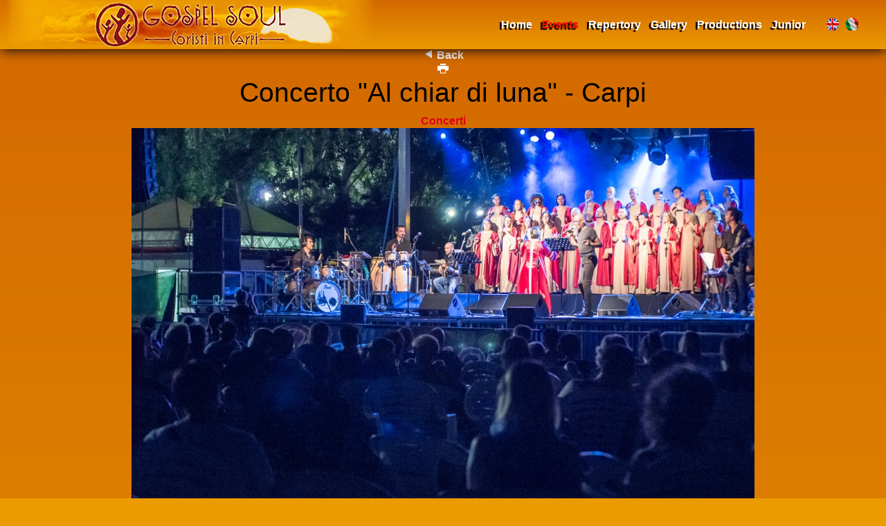

--- FILE ---
content_type: text/html
request_url: http://gospelsoul.net/en/events/archive-events/events-2009/18-concerto-gospel-7.html
body_size: 10719
content:

<!DOCTYPE html>

<html prefix="og: http://ogp.me/ns#" xmlns="http://www.w3.org/1999/xhtml" xml:lang="en-gb" lang="en-gb" dir="ltr" ><head>

	<!-- Global site tag (gtag.js) - Google Analytics -->
	<script async src="https://www.googletagmanager.com/gtag/js?id=UA-77440082-1"></script>
	<script>
		window.dataLayer = window.dataLayer || [];
		function gtag(){dataLayer.push(arguments);}
		gtag('js', new Date());

		gtag('config', 'UA-77440082-1', { 'anonymize_ip': true });
	</script>

	<!--<base href="https://www.gospelsoul.net/en/events/archive-events/events-2009/18-concerto-gospel-7.html" />-->
	<meta http-equiv="content-type" content="text/html; charset=utf-8" />
	<meta name="description" content="Gospel Soul &amp;quot;Al chiar di luna&amp;quot; Piazza Garibaldi - Carpiconcerto con musica dal vivo a cura dell&amp;#039;Associazione musicale Gospel Soul" />
	<meta name="generator" content="Joomla! - Open Source Content Management" />
	<title>Gospel Soul Carpi - Concerto &quot;Al chiar di luna&quot; - Carpi</title>
	<link href="../../../../templates/vmk/favicon.ico" rel="shortcut icon" type="image/vnd.microsoft.icon" />
	<link href="https://cdnjs.cloudflare.com/ajax/libs/simple-line-icons/2.4.1/css/simple-line-icons.min.css" rel="stylesheet" type="text/css" />
	<link href="https://www.gospelsoul.net/components/com_k2/css/k2.css?v=2.9.0" rel="stylesheet" type="text/css" />
	<link href="../../../../media/com_icagenda/icicons/style.css" rel="stylesheet" type="text/css" />
	<link href="../../../../media/com_icagenda/css/icagenda-front.css" rel="stylesheet" type="text/css" />
	<link href="../../../../media/com_icagenda/css/tipTip.css" rel="stylesheet" type="text/css" />
	<link href="https://www.gospelsoul.net/components/com_icagenda/themes/packs/ic_rounded/css/ic_rounded_component.css" rel="stylesheet" type="text/css" />
	<link href="../../../../media/jui/css/bootstrap.min.css" rel="stylesheet" type="text/css" />
	<link href="../../../../media/jui/css/bootstrap-responsive.css" rel="stylesheet" type="text/css" />
	<link href="../../../../media/com_acymailing/css/module_default_v=1535385441.css" rel="stylesheet" type="text/css" />
	<link href="../../../../modules/mod_cookiesaccept/screen.css" rel="stylesheet" type="text/css" />
	<link href="../../../../media/mod_languages/css/template_0e8b9273d5ff2242cfbd880ca85eefd7.css" rel="stylesheet" type="text/css" />
	<style type="text/css">@media screen and (min-width:1201px){


}

@media screen and (min-width:769px) and (max-width:1200px){



.ic-info-box {
	text-align: center;
	width: auto;
}

.ic-info-box .ic-info-box-header {
	width: 86%;
}

.ic-info-box .ic-info-box-content {
	width: 64%;
}

.ic-info-box .ic-info-box-file {
	width: 100px;
}


.ic-filters-label {
	margin-bottom: 8px;
}
.ic-filters-label-title-2,
.ic-filters-label-title-3 {
	margin-bottom: -5px;
	height: 40px;
	line-height: 40px;
}
.ic-filters-btn-2 {
	height: 40px;
	line-height: 40px;
}
.ic-filters-controls {
	padding: 0;
}
.ic-search-submit,
.ic-search-reset {
	width: 50%;
}

}

@media screen and (min-width:481px) and (max-width:768px){



.ic-event-header {
	width: auto;
}
.ic-title-header {
	width: 98%;
	text-align: left;
}
.ic-title-cat {
	width: 98%;
	text-align: left;
}



.ic-event-title > .ic-features-container {
}

.ic-event-header > .ic-features-container {
	margin-right: 0;
	margin-top: 0;
}
.ic-features-container {
	clear: both;
	text-align: center;
}
.ic-feature-icon {
	float: none;
	display: inline-block;
}


.ic-filters-label {
	margin-bottom: 8px;
}
.ic-filters-label-title-2,
.ic-filters-label-title-3 {
	margin-bottom: -5px;
	height: 40px;
	line-height: 40px;
}
.ic-filters-btn-2 {
	height: 40px;
	line-height: 40px;
}
.ic-filters-controls {
	padding: 0;
}
.ic-search-submit,
.ic-search-reset {
	width: 50%;
}

}

@media screen and (max-width:480px){



.ic-event{
	margin: 20px 0;
}
.ic-box-date {
	width: auto;
	float: none;
}
.ic-content {
	width: auto;
	float:none;
}


.ic-event-header {
	width: auto;
}
.ic-title-header {
	width: 98%;
	text-align: center;
}
.ic-title-cat {
	width: 98%;
	text-align: center;
}


.ic-share {
	display:none;
}



.ic-event-title > .ic-features-container {
}

.ic-event-header > .ic-features-container {
	margin-right: 0;
	margin-top: 0;
}
.ic-features-container {
	clear: both;
	text-align: center;
}
.ic-feature-icon {
	float: none;
	display: inline-block;
}


.ic-info-box .ic-info-box-file {
	width: auto;
	float: none;
}
.ic-divCell {
	float: left;
}


.icagenda_form input,
.icagenda_form input[type="file"],
.icagenda_form .input-large,
.icagenda_form .input-xlarge,
.icagenda_form .input-xxlarge,
.icagenda_form .select-large,
.icagenda_form .select-xlarge,
.icagenda_form .select-xxlarge {
	width: 90%;
}
.icagenda_form .input-small {
	width: 90px;
}
.icagenda_form .select-small {
	width: 114px;
}
.icagenda_form .ic-date-input {
	width: auto;
}
.ic-captcha-label {
	display: none;
}


.ic-filters-label {
	margin-bottom: 8px;
}
.ic-filters-label-title-2,
.ic-filters-label-title-3 {
	margin-bottom: -5px;
	height: 40px;
	line-height: 40px;
}
.ic-filters-btn-2 {
	height: 40px;
	line-height: 40px;
}
.ic-filters-controls {
	padding: 0;
}
.ic-search-submit,
.ic-search-reset {
	width: 100%;
}
.ic-button-more > .ic-row1 {
	height: 40px;
}

}
.scrollToTop {
			padding:10px; 
			text-align:center; 
			font-weight: bold;
			text-decoration: none;
			position:fixed;
			bottom: 20px;
			right: 20px;
			display:none;
			width: 100px;
			height: 100px;
			background: url(https://www.gospelsoul.net/plugins/system/scrolltock/images/arrow_up.png) center center no-repeat; } 
				.scrollToTop:hover{
					text-decoration:none;
				}
	</style>
	<script src="../../../../media/jui/js/jquery.min_0e8b9273d5ff2242cfbd880ca85eefd7.js" type="text/javascript"></script>
	<script src="../../../../media/jui/js/jquery-noconflict_0e8b9273d5ff2242cfbd880ca85eefd7.js" type="text/javascript"></script>
	<script src="../../../../media/jui/js/jquery-migrate.min_0e8b9273d5ff2242cfbd880ca85eefd7.js" type="text/javascript"></script>
	<script src="../../../../media/k2/assets/js/k2.frontend_v=2.9.0&amp;sitepath=_.js" type="text/javascript"></script>
	<script src="../../../../media/jui/js/bootstrap.min_0e8b9273d5ff2242cfbd880ca85eefd7.js" type="text/javascript"></script>
	<script src="https://maps.googleapis.com/maps/api/js?language=en&amp;librairies=places" type="text/javascript"></script>
	<script src="../../../../media/com_icagenda/js/icmap-front.js" type="text/javascript"></script>
	<script src="../../../../media/com_icagenda/js/jquery.tipTip.js" type="text/javascript"></script>
	<script src="../../../../media/com_acymailing/js/acymailing_module_v=5104.js" type="text/javascript" async="async"></script>
	<script src="http://code.jquery.com/jquery-latest.min.js" type="text/javascript"></script>
	<script type="text/javascript">
	jQuery(document).ready(function(){
		jQuery(".iCtip").tipTip({maxWidth: "200", defaultPosition: "top", edgeOffset: 1});
	});	jQuery(document).ready(function(){
		jQuery(".ic-addtocal").tipTip({maxWidth: "200px", defaultPosition: "bottom", edgeOffset: 1, activation:"hover", keepAlive: true});
	});
	jQuery(document).ready(function($){$(document.body).append('<a href="#" class="scrollToTop"></a>');
					//Check to see if the window is top if not then display button
					$(window).scroll(function(){
						if ($(this).scrollTop() > 100) {
							$('.scrollToTop').fadeIn();
						} else {
							$('.scrollToTop').fadeOut();
						}
					});

					//Click event to scroll to top
					$('.scrollToTop').click(function(){
						$('html, body').animate({scrollTop : 0},1000);
						return false;
					});jQuery('.scrollTo').click( function() {
				var page = jQuery(this).attr('href');
				var pattern = /#(.*)/;
				var targetEl = page.match(pattern);
				if (! targetEl.length) return;
				if (! jQuery(targetEl[0]).length) return;
				// $('.scrollTo').parent().removeClass('active');
				// $(this).parent().addClass('active');
				var speed =  1000;
				jQuery('html, body').animate( { scrollTop: jQuery(targetEl[0]).offset().top + 0 }, speed );
				return false;
			});
			// Cache selectors
			var lastId,
			baseItems = jQuery('.scrollTo');
			// Anchors corresponding to menu items
			scrollItems = baseItems.map(function(){
				// if (! jQuery(jQuery(this).attr('href')).length) return;
				var pattern = /^#(.*)/;
				var targetEl = jQuery(this).attr('href').match(pattern);
				if (! targetEl) return;
				var item = jQuery(jQuery(this).attr('href'));
				if (item.length) { return item; }
			});
			// Bind to scroll
			jQuery(window).scroll(function(){
			   // Get container scroll position
			   var fromTop = jQuery(this).scrollTop()- (0) + 2;
			   
			   // Get id of current scroll item
			   var cur = scrollItems.map(function(){
				 if (jQuery(this).offset().top < fromTop)
				   return this;
			   });
			   // Get the id of the current element
			   cur = cur[cur.length-1];
			   var id = cur && cur.length ? cur[0].id : '';
			   
			   if (lastId !== id) {
				   lastId = id;
				   // Set/remove active class
				   baseItems
					 .parent().removeClass('active')
					 .end().filter('[href=#'+id+']').parent().addClass('active');
			   }                   
			});
		});	if(typeof acymailingModule == 'undefined'){
				var acymailingModule = [];
			}
			
			acymailingModule['emailRegex'] = /^.+\@(.+\.)+.{2,10}$/i;

			acymailingModule['NAMECAPTION'] = 'Name';
			acymailingModule['NAME_MISSING'] = 'Please enter your name';
			acymailingModule['EMAILCAPTION'] = 'E-mail';
			acymailingModule['VALID_EMAIL'] = 'Please enter a valid e-mail address';
			acymailingModule['ACCEPT_TERMS'] = 'Please check the Terms and Conditions';
			acymailingModule['CAPTCHA_MISSING'] = 'The captcha is invalid, please try again';
			acymailingModule['NO_LIST_SELECTED'] = 'Please select the lists you want to subscribe to';
		
acymailingModule['excludeValuesformAcymailing56031'] = [];
acymailingModule['excludeValuesformAcymailing56031']['name'] = 'Name';
acymailingModule['excludeValuesformAcymailing56031']['email'] = 'E-mail';

	</script>
	<meta property="og:title" content="Concerto &quot;Al chiar di luna&quot; - Carpi" />
	<meta property="og:type" content="article" />
	<meta property="og:image" content="https://www.gospelsoul.net/images/icagenda/thumbs/system/concertogospelsoul_carpi.jpg" />
	<meta property="og:url" content="https://www.gospelsoul.net/en/events/archive-events/events-2009/18-concerto-gospel-7.html" />
	<meta property="og:description" content="Gospel Soul &quot;Al chiar di luna&quot; Piazza Garibaldi - Carpiconcerto con musica dal vivo a cura dell&#039;Associazione musicale Gospel Soul" />
	<meta property="og:site_name" content="Gospel Soul Carpi" />


	<meta name="viewport" content="width=device-width, initial-scale=1, maximum-scale=1">

	<!-- STYLESHEETS -->

  <!-- icons -->
	<link rel="stylesheet" href="../../../../templates/vmk/icons/css/font-awesome.css" type="text/css" />
  <!-- admin -->
  <link rel="stylesheet" href="../../../../templates/vmk/admin/admin.css" type="text/css" />
  <!-- template -->
  <link rel="stylesheet" href="../../../../templates/vmk/css/template.css" type="text/css" />
  <!-- style -->
  <link rel="stylesheet" href="../../../../templates/vmk/css/style.css" type="text/css" />
  <!-- styles -->
  <link rel="stylesheet" href="../../../../templates/vmk/css/styles/style1.css" type="text/css" />
  <!-- custom -->
  <link rel="stylesheet" href="../../../../templates/vmk/css/custom.css" type="text/css" />

  <!-- PARAMETERS -->
	

<style type="text/css">.favnav .navigation .nav-pills a,
  .favnav .navigation .menunav-pills a,
  .favnav .navigation .nav-pills > li > a,
  .favnav .navigation .menunav-pills > li > a,
  .favnav .navigation ul.nav.menu li span.nav-header,
  .favnav .navigation .nav-pills .nav-child a,
  .favnav .navigation .menunav-pills .nav-child a,
  .favnav .navigation .nav-pills .nav-child span.nav-header,
  .favnav .navigation .menunav-pills .nav-child span.nav-header {
    text-transform: none;
  }
  .componentheading,
  .moduletable h3,
  div[class^="moduletable-"] h3,
  div[class*=" moduletable-"] h3,
  .page-header h2,
  h2.item-title,
  div.itemHeader h2.itemTitle,
  div.catItemHeader h3.catItemTitle,
  div.tagItemHeader h2.tagItemTitle,
  div.latestItemHeader h2.latestItemTitle,
  div.genericItemHeader h2.genericItemTitle,
  div.userItemHeader h3.userItemTitle {
    text-align: left;
  }
  h1, h2, h3, h4, h5, h6,
  .componentheading,
  .moduletable h3,
  [class^="moduletable-"] h3,
  [class*=" moduletable-"] h3,
  #member-profile legend,
  div.itemHeader h2.itemTitle,
  div.catItemHeader h3.catItemTitle,
  div.tagItemHeader h2.tagItemTitle,
  div.latestItemHeader h2.latestItemTitle,
  div.genericItemHeader h2.genericItemTitle,
  div.userItemHeader h3.userItemTitle,
  div#k2Frontend table.k2FrontendToolbar td.button a.toolbar {
    text-transform: none;
  }
  .btn,
  .btn-primary,
  .pager .next a,
  .pager .previous a,
  a.k2ReadMore,
  .k2AccountPage button.button.validate,
  div.itemNavigation a.itemNext,
  div.itemNavigation a.itemPrevious,
  div.itemCommentsForm form input#submitCommentButton,
  div.k2LoginBlock fieldset.input input.button,
  div.k2UserBlock form input.button.ubLogout,
  .k2AccountPage button.button.validate,
  div.itemIsFeatured div.itemHeader h2.itemTitle span sup,
  div.catItemIsFeatured div.catItemHeader h3.catItemTitle span sup,
  #k2Container span.catItemAddLink a.modal,
  .k2AccountPage button.button.validate {
    text-transform: none;
  }
  ul.menubasic li a,
  ul.menuarrow li a,
  ul.menuside li a,
  ul.menuline li a,
  ul.menubasic li span.nav-header,
  ul.menuarrow li span.nav-header,
  ul.menuside li span.nav-header,
  ul.menuline li span.nav-header  {
    text-transform: none;
  }
  ul.menuhorizontal li a,
  ul.menuhorizontal-right li a,
  ul.menuhorizontal li span.nav-header,
  ul.menuhorizontal-right li span.nav-header  {
    text-transform: none;
  }
  #fav-offlinewrap {
    background-repeat: no-repeat; background-attachment: fixed; -webkit-background-size: cover; -moz-background-size: cover; -o-background-size: cover; background-size: cover;;
  }
  span.itemImage img,
  span.catItemImage img,
  span.tagItemImage img,
  span.userItemImage img,
  span.latestItemImage img,
  div.k2ItemsBlock ul li div.moduleItemIntrotext a.moduleItemImage img {
    width: 100%!important;
  }
  #fav-containerwrap {
    background-repeat: repeat; background-attachment: initial; -webkit-background-size: auto; -moz-background-size: auto; -o-background-size: auto; background-size: auto;;
  }
  #fav-topbarwrap {
    background-repeat: repeat; background-attachment: initial; -webkit-background-size: auto; -moz-background-size: auto; -o-background-size: auto; background-size: auto;;
  }
  #fav-slidewrap {
    background-repeat: repeat; background-attachment: initial; -webkit-background-size: auto; -moz-background-size: auto; -o-background-size: auto; background-size: auto;;
  }
  #fav-introwrap {
    background-repeat: no-repeat; background-attachment: fixed; -webkit-background-size: cover; -moz-background-size: cover; -o-background-size: cover; background-size: cover;;
  }
  #fav-leadwrap {
    background-repeat: repeat; background-attachment: initial; -webkit-background-size: auto; -moz-background-size: auto; -o-background-size: auto; background-size: auto;;
  }
  #fav-promowrap {
    background-repeat: repeat; background-attachment: initial; -webkit-background-size: auto; -moz-background-size: auto; -o-background-size: auto; background-size: auto;;
  }
  #fav-primewrap {
    background-repeat: no-repeat; background-attachment: fixed; -webkit-background-size: cover; -moz-background-size: cover; -o-background-size: cover; background-size: cover;;
  }
  #fav-showcasewrap {
    background-repeat: repeat; background-attachment: initial; -webkit-background-size: auto; -moz-background-size: auto; -o-background-size: auto; background-size: auto;;
  }
  #fav-featurewrap {
    background-repeat: repeat; background-attachment: initial; -webkit-background-size: auto; -moz-background-size: auto; -o-background-size: auto; background-size: auto;;
  }
  #fav-focuswrap {
    background-repeat: repeat; background-attachment: initial; -webkit-background-size: auto; -moz-background-size: auto; -o-background-size: auto; background-size: auto;;
  }
  #fav-portfoliowrap {
    background-repeat: repeat; background-attachment: initial; -webkit-background-size: auto; -moz-background-size: auto; -o-background-size: auto; background-size: auto;;
  }
  #fav-screenwrap {
    background-repeat: no-repeat; background-attachment: fixed; -webkit-background-size: cover; -moz-background-size: cover; -o-background-size: cover; background-size: cover;;
  }
  #fav-topwrap {
    background-repeat: repeat; background-attachment: initial; -webkit-background-size: auto; -moz-background-size: auto; -o-background-size: auto; background-size: auto;;
  }
  #fav-maintopwrap {
    background-repeat: repeat; background-attachment: initial; -webkit-background-size: auto; -moz-background-size: auto; -o-background-size: auto; background-size: auto;;
  }
  #fav-mainbottomwrap {
    background-repeat: repeat; background-attachment: initial; -webkit-background-size: auto; -moz-background-size: auto; -o-background-size: auto; background-size: auto;;
  }
  #fav-bottomwrap {
    background-repeat: repeat; background-attachment: initial; -webkit-background-size: auto; -moz-background-size: auto; -o-background-size: auto; background-size: auto;;
  }
  #fav-notewrap {
    background-repeat: repeat; background-attachment: initial; -webkit-background-size: auto; -moz-background-size: auto; -o-background-size: auto; background-size: auto;;
  }
  #fav-basewrap {
    background-repeat: no-repeat; background-attachment: fixed; -webkit-background-size: cover; -moz-background-size: cover; -o-background-size: cover; background-size: cover;;
  }
  #fav-blockwrap {
    background-repeat: repeat; background-attachment: initial; -webkit-background-size: auto; -moz-background-size: auto; -o-background-size: auto; background-size: auto;;
  }
  #fav-userwrap {
    background-repeat: repeat; background-attachment: initial; -webkit-background-size: auto; -moz-background-size: auto; -o-background-size: auto; background-size: auto;;
  }
  #fav-footerwrap {
    background-repeat: repeat; background-attachment: initial; -webkit-background-size: auto; -moz-background-size: auto; -o-background-size: auto; background-size: auto;;
  }
  .media-logo {
    margin: 0px;
  }
  .retina-logo {
    height: 52px;
  }
  .retina-logo {
    width: 188px;
  }
  .retina-logo {
    padding: 0px;
  }
  .retina-logo {
    margin: 0px;
  }
  @media (max-width: 768px) {
    #fav-navbar ul.nav-child {
      display: initial;
    }
  }
  @media (max-width: 480px) {
    #fav-main img,
    .moduletable .custom img,
    div[class^="moduletable-"] div[class^="custom-"] img,
    div[class*=" moduletable-"] div[class*=" custom-"] img,
    .img-left,
    .img-right {
      display: inline-base;
    }
  }

</style>
  <!-- GOOGLE FONT -->

   <!-- title -->
  <link href='https://fonts.googleapis.com/css?family=:400normal' rel='stylesheet' type='text/css' />

  <!-- navigation -->
  <link href='https://fonts.googleapis.com/css?family=:400normal' rel='stylesheet' type='text/css' />

  <!-- buttons -->
  <link href='https://fonts.googleapis.com/css?family=:400normal' rel='stylesheet' type='text/css' />

  <!-- horizontal menu -->
  <link href='https://fonts.googleapis.com/css?family=:400normal' rel='stylesheet' type='text/css' />

  <!-- text logo -->
  <link href='https://fonts.googleapis.com/css?family=:400normal' rel='stylesheet' type='text/css' />

  <!-- default -->
  <link href='https://fonts.googleapis.com/css?family=Maven+pro:400,500,300' rel='stylesheet' type='text/css'>

  <!-- GOOGLE ANALYTICS TRACKING CODE -->
  
  <!-- BACKTOP -->
	<script src="../../../../templates/vmk/js/backtop/backtop.js"></script>

</head>

<body>

  <div id="fav-containerwrap" class="clearfix">
    <div class="fav-transparent">

  	  <!-- NAVBAR -->
  	  <div id="fav-navbarwrap" class="container-fluid">
  			<div class="row-fluid">
  				<div id="fav-navbar" class="clearfix">
  					<div class="navbar">
  						<div class="navbar-inner">

                <div id="fav-logomobile" class="clearfix">
                                                        <h1>
                      <a class="media-logo" href="../../../../it/index.html">
                        <img src="../../../../images/gs/bannersole_ok_2t.png" style="border:0;" alt="Gospel Soul" />
                      </a>
                    </h1>
                                                                                        </div>

                <div id="fav-navbar-btn" class="clearfix">
    							<a class="btn btn-navbar" data-toggle="collapse" data-target=".nav-collapse">

                    
                      <span id="fav-mobilemenutext">
                        Menu                      </span>

                    
    								<span class="icon-bar"></span>
    								<span class="icon-bar"></span>
    								<span class="icon-bar"></span>
    							</a>
                </div>

  							<div class="nav-collapse collapse">
  								  									<div id="fav-navbar-collapse" class="span12">
  										<div class="moduletable" ><div class="mod-languages">

	<ul class="lang-inline" dir="ltr">
									<li class="lang-active">
			<a href="18-concerto-gospel-7.html">
												<img src="../../../../media/mod_languages/images/en.gif" alt="English (UK)" title="English (UK)" />										</a>
			</li>
								<li>
			<a href="../../../../it/index.html">
												<img src="../../../../media/mod_languages/images/it_it.gif" alt="Italiano" title="Italiano" />										</a>
			</li>
				</ul>

</div>
</div><div class="moduletable_menu" ><ul class="nav menu nav-pills mod-list">
<li class="item-229 default deeper parent"><a href="../../../index.html" >Home</a><ul class="nav-child unstyled small"><li class="item-285"><a href="../../../home-en-gb/association.html" >Association</a></li><li class="item-286"><a href="../../../home-en-gb/conductor-en.html" >Conductor</a></li><li class="item-290"><a href="../../../home-en-gb/choir.html" >Contacts</a></li></ul></li><li class="item-358 active deeper parent"><a href="../../../events.html" >Events</a><ul class="nav-child unstyled small"><li class="item-359"><a href="../../upcoming-events.html" >Upcoming events</a></li><li class="item-360 active deeper parent"><a href="../../archive-events.html" >Archive events</a><ul class="nav-child unstyled small"><li class="item-621"><a href="../events-2018.html" >Events in 2018</a></li><li class="item-429"><a href="../events-2017.html" >Events in 2017</a></li><li class="item-419"><a href="../events-2016.html" >Events in 2016</a></li><li class="item-361"><a href="../events-2015.html" >Events in 2015</a></li><li class="item-362"><a href="../events-2014.html" >Events in 2014</a></li><li class="item-364"><a href="../events-2013.html" >Events in 2013</a></li><li class="item-365"><a href="../events-2012.html" >Events in 2012</a></li><li class="item-366"><a href="../events-2011.html" >Events in 2011</a></li><li class="item-367"><a href="../events-2010.html" >Events in 2010</a></li><li class="item-368 current active"><a href="../events-2009.html" >Events in 2009</a></li><li class="item-369"><a href="../events-2008.html" >Events in 2008</a></li></ul></li><li class="item-380 deeper parent"><a href="../../ceremonies.html" >Ceremonies</a><ul class="nav-child unstyled small"><li class="item-412"><a href="../../ceremonies/weddings.html" >Weddings</a></li><li class="item-413"><a href="../../ceremonies/baptism.html" >Baptism</a></li><li class="item-415"><a href="../../ceremonies/private-parties.html" >Private parties</a></li><li class="item-416"><a href="../../ceremonies/funeral-services.html" >Funeral services</a></li></ul></li></ul></li><li class="item-363"><a href="../../../repertory.html" >Repertory</a></li><li class="item-377"><a href="../../../gallery-en.html" >Gallery</a></li><li class="item-378 deeper parent"><a href="../../../productions.html" >Productions</a><ul class="nav-child unstyled small"><li class="item-405"><a href="../../../productions/discography.html" >Discography</a></li><li class="item-406"><a href="../../../productions/dvd-concert.html" >DVD Concert</a></li><li class="item-407"><a href="../../../productions/dvd-theater-show.html" >DVD Theater show</a></li></ul></li><li class="item-379"><a href="../../../gospel-junior-en.html" >Junior</a></li></ul>
</div>
  									</div>
  								  							</div>

  						</div>
  					</div>
  				</div>
  			</div>
  	  </div>

  		<div id="fav-container">

  			<!-- ADVERT -->
  			
        <!-- TOPBAR -->
    <div class="vmkbkg" style="/* Permalink - use to edit and share this gradient: http://colorzilla.com/gradient-editor/#d36800+0,eb9a00+100 */
			background: #d36800; /* Old browsers */
			background: -moz-linear-gradient(top,  #d36800 0%, #eb9a00 100%); /* FF3.6+ */
			background: -webkit-gradient(linear, left top, left bottom, color-stop(0%,#d36800), color-stop(100%,#eb9a00)); /* Chrome,Safari4+ */
			background: -webkit-linear-gradient(top,  #d36800 0%,#eb9a00 100%); /* Chrome10+,Safari5.1+ */
			background: -o-linear-gradient(top,  #d36800 0%,#eb9a00 100%); /* Opera 11.10+ */
			background: -ms-linear-gradient(top,  #d36800 0%,#eb9a00 100%); /* IE10+ */
			background: linear-gradient(to bottom,  #d36800 0%,#eb9a00 100%); /* W3C */
			filter: progid:DXImageTransform.Microsoft.gradient( startColorstr='#d36800', endColorstr='#eb9a00',GradientType=0 ); /* IE6-9 */;"
        
        
        <!-- HEADER -->
        <div class="container-fluid" id="fav-headerwrap">
          <div class="row-fluid">

              <div id="fav-header" class="span12 clearfix">

                <div id="fav-logo" class="span3">
                                                        <h1>
                      <a class="media-logo" href="../../../../it/index.html">
                        <img src="../../../../images/gs/bannersole_ok_2t.png" style="border:0;" alt="Gospel Soul" />
                      </a>
                    </h1>
                                                                                        </div>

                                        <div id="fav-nav" class="span12">
                        <div class="favnav">
                          <div class="navigation">
                            <div class="moduletable" ><div class="mod-languages">

	<ul class="lang-inline" dir="ltr">
									<li class="lang-active">
			<a href="18-concerto-gospel-7.html">
												<img src="../../../../media/mod_languages/images/en.gif" alt="English (UK)" title="English (UK)" />										</a>
			</li>
								<li>
			<a href="../../../../it/index.html">
												<img src="../../../../media/mod_languages/images/it_it.gif" alt="Italiano" title="Italiano" />										</a>
			</li>
				</ul>

</div>
</div><div class="moduletable_menu" ><ul class="nav menu nav-pills mod-list">
<li class="item-229 default deeper parent"><a href="../../../index.html" >Home</a><ul class="nav-child unstyled small"><li class="item-285"><a href="../../../home-en-gb/association.html" >Association</a></li><li class="item-286"><a href="../../../home-en-gb/conductor-en.html" >Conductor</a></li><li class="item-290"><a href="../../../home-en-gb/choir.html" >Contacts</a></li></ul></li><li class="item-358 active deeper parent"><a href="../../../events.html" >Events</a><ul class="nav-child unstyled small"><li class="item-359"><a href="../../upcoming-events.html" >Upcoming events</a></li><li class="item-360 active deeper parent"><a href="../../archive-events.html" >Archive events</a><ul class="nav-child unstyled small"><li class="item-621"><a href="../events-2018.html" >Events in 2018</a></li><li class="item-429"><a href="../events-2017.html" >Events in 2017</a></li><li class="item-419"><a href="../events-2016.html" >Events in 2016</a></li><li class="item-361"><a href="../events-2015.html" >Events in 2015</a></li><li class="item-362"><a href="../events-2014.html" >Events in 2014</a></li><li class="item-364"><a href="../events-2013.html" >Events in 2013</a></li><li class="item-365"><a href="../events-2012.html" >Events in 2012</a></li><li class="item-366"><a href="../events-2011.html" >Events in 2011</a></li><li class="item-367"><a href="../events-2010.html" >Events in 2010</a></li><li class="item-368 current active"><a href="../events-2009.html" >Events in 2009</a></li><li class="item-369"><a href="../events-2008.html" >Events in 2008</a></li></ul></li><li class="item-380 deeper parent"><a href="../../ceremonies.html" >Ceremonies</a><ul class="nav-child unstyled small"><li class="item-412"><a href="../../ceremonies/weddings.html" >Weddings</a></li><li class="item-413"><a href="../../ceremonies/baptism.html" >Baptism</a></li><li class="item-415"><a href="../../ceremonies/private-parties.html" >Private parties</a></li><li class="item-416"><a href="../../ceremonies/funeral-services.html" >Funeral services</a></li></ul></li></ul></li><li class="item-363"><a href="../../../repertory.html" >Repertory</a></li><li class="item-377"><a href="../../../gallery-en.html" >Gallery</a></li><li class="item-378 deeper parent"><a href="../../../productions.html" >Productions</a><ul class="nav-child unstyled small"><li class="item-405"><a href="../../../productions/discography.html" >Discography</a></li><li class="item-406"><a href="../../../productions/dvd-concert.html" >DVD Concert</a></li><li class="item-407"><a href="../../../productions/dvd-theater-show.html" >DVD Theater show</a></li></ul></li><li class="item-379"><a href="../../../gospel-junior-en.html" >Junior</a></li></ul>
</div>
                          </div>
                        </div>
                      </div>
                  
              </div>

          </div>
        </div>
        <!-- SPACE VMK -->
		<div class="spacevmk">
			
		</div>
        <!-- SLIDE -->
        
  			<!-- INTRO -->
  			
  			
        <!-- BREADCRUMBS -->
        
        <!-- LEAD -->
        
        
  			<!-- PROMO -->
        
        
        <!-- PRIME -->
        
        
  			<!-- SHOWCASE -->
        
        
        <!-- FEATURE -->
        
        
        <!-- FOCUS -->
        
        
        <!-- PORTFOLIO -->
        
        
        <!-- SCREEN -->
        
        
  			<!-- TOP -->
        
        
  			<!-- MAINTOP -->
  			
  			<!-- MAIN -->
  			<div class="container-fluid" id="fav-mainwrap">
  				<div class="row-fluid">

  						<div id="fav-main" class="clearfix">

  							  								<div id="fav-maincontent" class="span12">
  									<div id="system-message-container">
	</div>

  									<!-- iCagenda CORE 3.7.8 by Jooml!C - https://www.joomlic.com -->
<div id="icagenda" class="ic-event-view">

		
<div class="ic-top-buttons">


		<div class="ic-back ic-clearfix">
		<a class="iCtip" href="../events-2009.html" title="Back"><span class="iCicon iCicon-backic"></span> <span class="small">Back</span></a>	</div>

	<div class="ic-buttons ic-clearfix">

						<div class="ic-icon">
			<a class="iCtip" href="18-concerto-gospel-7_tmpl=component.html" onclick="window.open(this.href,'win2','status=no,toolbar=no,scrollbars=yes,titlebar=no,menubar=no,resizable=yes,width=640,height=480,directories=no,location=no'); return false;" title="Print" rel="nofollow">
<span class="iCicon iCicon-print"></span>
</a>		</div>
		
						<div class="ic-icon">
					</div>
		
				<div class="ic-icon">
					</div>

	</div>


</div>

	<!-- ic_rounded -->
		
		
		
<!-- Event details -->


		<div class="event-header ic-event-header ic-clearfix">

				<div class="title-header ic-title-header ic-float-left">
			<h1>
				Concerto "Al chiar di luna" - Carpi			</h1>
		</div>

				
				<div class="title-cat ic-title-cat ic-float-right ic-details-cat" style="color:#e10119;">
			Concerti		</div>

	</div>

		<div class="ic-clearfix">

				<div class="ic-event-addthis ic-float-left">
					</div>

				<div class="ic-event-registration">
					</div>

	</div>

		<div class="icinfo ic-info ic-clearfix">

				<div class="image ic-image">
							<img src="../../../../images/icagenda/thumbs/themes/ic_large_w900h600q100_concertogospelsoul-carpi.jpg" alt="" />					</div>

				<div class="details ic-details">

						<strong>Date:</strong>&nbsp;<span class="ic-single-startdate">Friday,&nbsp;28&nbsp;August&nbsp;2009</span>
						<p>

													<strong>Venue:</strong>&nbsp;Piazza Garibaldi - Carpi				
													<span>&nbsp;|&nbsp;</span>
					<strong>City:</strong>&nbsp;Carpi,&nbsp;Italia				
								
			</p>

		</div>

		
						<div id="ic-detail-desc" class="ic-detail-desc">
			<div class="ic-short-description">
							</div>
			<div class="ic-full-description">
				<p>Gospel Soul "Al chiar di luna" Piazza Garibaldi - Carpi<br />concerto con musica dal vivo a cura dell'Associazione musicale Gospel Soul</p>			</div>
		
		
			<p>&nbsp;</p>

									<div class="ic-info-box">

								<div class="ic-info-box-header">
					<label>Information</label>
				</div>

								<div class="ic-info-box-content ic-divTable ic-align-left ic-clearfix">

										
										
										
															<div class="ic-divRow ic-info-phone">
						<div class="ic-divCell ic-label">Telephone</div>
						<div class="ic-divCell ic-value">346 7088638</div>
					</div>
					
															<div class="ic-divRow ic-info-email">
						<div class="ic-divCell ic-label">Email</div>
						<div class="ic-divCell ic-value"><span id="cloak1ed2b94351d86270451c5b8ac8caed75">This email address is being protected from spambots. You need JavaScript enabled to view it.</span><script type='text/javascript'>
				document.getElementById('cloak1ed2b94351d86270451c5b8ac8caed75').innerHTML = '';
				var prefix = '&#109;a' + 'i&#108;' + '&#116;o';
				var path = 'hr' + 'ef' + '=';
				var addy1ed2b94351d86270451c5b8ac8caed75 = '&#105;nf&#111;' + '&#64;';
				addy1ed2b94351d86270451c5b8ac8caed75 = addy1ed2b94351d86270451c5b8ac8caed75 + 'g&#111;sp&#101;ls&#111;&#117;l' + '&#46;' + 'n&#101;t';
				var addy_text1ed2b94351d86270451c5b8ac8caed75 = '&#105;nf&#111;' + '&#64;' + 'g&#111;sp&#101;ls&#111;&#117;l' + '&#46;' + 'n&#101;t';document.getElementById('cloak1ed2b94351d86270451c5b8ac8caed75').innerHTML += '<a ' + path + '\'' + prefix + ':' + addy1ed2b94351d86270451c5b8ac8caed75 + '\'>'+addy_text1ed2b94351d86270451c5b8ac8caed75+'<\/a>';
		</script></div>
					</div>
					
															<div class="ic-divRow ic-info-website">
						<div class="ic-divCell ic-label">Website</div>
						<div class="ic-divCell ic-value"><a href="../../../index.html" rel="nofollow" target="_blank">https://www.gospelsoul.net</a></div>
					</div>
					
										
															<div class="ic-divRow ic-info-address">
						<div class="ic-divCell ic-label">Address</div>
						<div class="ic-divCell ic-value">Piazza Giuseppe Garibaldi<br />41012 Carpi MO, Italia<br /></div>
					</div>
									</div>

			</div>			
		</div>
		
	</div>

			<p>&nbsp;</p>
	<div id="detail-map" class="ic-clearfix">
		<h3>Map</h3><br />
		<div id="icagenda_map">
			<!-- Event Map --><div class="icagenda_map" id="map_canvas18" style="width:100%; height:300px"></div><script type="text/javascript">icMapInitialize(44.7797927856445300, 10.8833923339843750, 18);</script>		</div>
	</div>
	
		
		
		</div>
<div style="text-align: center; font-size: 10px; text-decoration: none"><p>Powered by <a href="http://icagenda.joomlic.com" target="_blank" style="font-weight: bold; text-decoration: none !important;">iCagenda</a></p></div>
  								</div>
  							
  						</div>

  				</div>
  			</div>

  			<!-- MAINBOTTOM -->
  			
  			<!-- BOTTOM -->
        
        
        <!-- NOTE -->
        
        
        <!-- BASE -->
        
        
        <!-- BLOCK -->
        
        
        <!-- USER -->
        
        
  			<!-- FOOTER -->
        
                  
          <div class="container-fluid" id="fav-footerwrap">
            <div class="fav-transparent">
              <div class="row-fluid">
                <div id="fav-footer" class="clearfix">

                                      
                        <div id="fav-footer1" class="spanvmk4">

                          <div class="moduletable" >

<div class="custom"  >
	<p style="text-align: center; color: #000!important;"><strong>Subscribe to our Newsletter! You receive information about our events! <a title="Brief Newsletter Privacy" href="../../../en-privacy-newsletter.html">Here</a> the brief Information.</strong></p></div>
</div><div class="moduletablepull-left favstyle vmkmenu0en" >

<div class="custompull-left favstyle vmkmenu0en"  >
	<table>
<tbody>
<tr>
<td><a title="Gospel Soul on Facebook" href="https://www.facebook.com/Gospel-Soul-Associazione-Musicale-Carpi-103797906326018/" target="_blank" rel="noopener noreferrer"><img style="float: left;" src="../../../../images/facebook34.png" alt="facebook34" /></a> </td>
<td> <a title="Gospel Soul on Youtube" href="https://www.youtube.com/user/gospelsoulstaff" target="_blank" rel="noopener noreferrer"><img style="float: left;" src="../../../../images/youtube_34.png" alt="youtube 34" /></a></td>
</tr>
</tbody>
</table></div>
</div><div class="moduletable" ><!--googleoff: all-->
<div id="ca_banner" 
    style="bottom:0px;
        font-size: 14px;
background:#d36800; height:auto;opacity: 1;
    ">
    <h2 style="
		font-size: 12px;">We use cookies to make sure we offer the best browsing experience on our site and to collect data for statistical purposes anonymously.</h2> 
    <p style="
				">Clicking on OK, the user expresses consent and accepts the use of the same. Otherwise it can block cookies by following the link on the side.        							<span class="infoplus info_modal" style="">Learn more</span>
					        </p>
    <div class="accept" style="">I understand</div>
</div>
<div id="ca_info" style="">
    <div class="ca_info_close" style=""></div>
        <div id="ca_info_plus" style="">
            <p style="text-align: justify;">For the processing of data subject to your consent, third-party companies not known to Associazione Musicale Gospel Soul may put in place through cookies, by connecting to this link and using the related service, you can customize your choices: <strong><a style="color: #0089f2;" target="_blank" rel="noopener noreferrer">http://www.youronlinechoices.com/uk/your-ad-choices</a></strong>. Another useful link for managing cookies: <strong><a style="color: #0089f2;" href="https://www.aboutcookies.org" target="_blank" rel="noopener noreferrer">www.aboutcookies.org</a></strong>. Below the link to <strong style="text-align: justify;">Privacy policy GDPR</strong>.</p>
<p style="text-align: justify;"><strong>Instructions for the disability of browser cookies</strong><br />If you prefer, you can disable cookies directly from the browser, however, some parts of the site may not work properly. </p>
<ul>
<li><span style="color: #0089f2;"><strong><a style="color: #0089f2;" title="Blocco dei cookie in Internet Explorer" href="http://windows.microsoft.com/en-us/windows-vista/block-or-allow-cookies" target="_blank" rel="noopener noreferrer">Internet Explorer/Edge</a></strong></span></li>
<li><span style="color: #0089f2;"><strong><a style="color: #0089f2;" title="Blocco dei cookie in Firefox" href="https://support.mozilla.org/en-us/kb/enable-and-disable-cookies-website-preferences?redirectlocale=en-us&amp;redirectslug=enabling+and+disabling+cookies" target="_blank" rel="noopener noreferrer">Firefox</a></strong></span></li>
<li><span style="color: #0089f2;"><strong><a style="color: #0089f2;" title="Blocco dei cookie in Safari" href="http://www.apple.com/legal/privacy/it/" target="_blank" rel="noopener noreferrer">Safari</a></strong></span></li>
<li><span style="color: #0089f2;"><strong><a style="color: #0089f2;" title="Blocco dei cookie in Chrome" href="https://support.google.com/accounts/answer/61416?hl=it" target="_self">Chrome</a></strong></span></li>
<li><span style="color: #0089f2;"><strong><a style="color: #0089f2;" title="Blocco dei cookie in Opera" href="http://www.opera.com/help/tutorials/security/cookies/" target="_blank" rel="noopener noreferrer">Opera</a></strong></span></li>
</ul>        </div>
</div>


<script type="text/javascript">
    jQuery(document).ready(function () { 
	
	function setCookie(c_name,value,exdays)
	{
		var exdate=new Date();
		exdate.setDate(exdate.getDate() + exdays);
		var c_value=escape(value) + ((exdays==null) ? "" : "; expires="+exdate.toUTCString()) + "; path=/";
		document.cookie=c_name + "=" + c_value;
	}
	
	function readCookie(name) {
		var nameEQ = name + "=";
		var ca = document.cookie.split(';');
		for(var i=0;i < ca.length;i++) {
			var c = ca[i];
			while (c.charAt(0)==' ') c = c.substring(1,c.length);
			if (c.indexOf(nameEQ) == 0) return c.substring(nameEQ.length,c.length);
			}
		return null;
	}
    
	var $ca_banner = jQuery('#ca_banner');
    var $ca_infoplus = jQuery('.infoplus.info_modal');
    var $ca_info = jQuery('#ca_info');
    var $ca_info_close = jQuery('.ca_info_close');
    var $ca_infoaccept = jQuery('.accept');
    
	var cookieaccept = readCookie('cookieaccept');
	if(!(cookieaccept == "yes")){
	
		$ca_banner.delay(1000).slideDown('fast'); 
        $ca_infoplus.click(function(){
            $ca_info.fadeIn("fast");
        });
        $ca_info_close.click(function(){
            $ca_info.fadeOut("slow");
        });
        $ca_infoaccept.click(function(){
			setCookie("cookieaccept","yes",365);
            jQuery.post('https://www.gospelsoul.net/en/events/archive-events/events-2009/18-concerto-gospel-7.html', 'set_cookie=1', function(){});
            $ca_banner.slideUp('slow');
            $ca_info.fadeOut("slow");
        });
       } 
    });
</script>
<!--googleon: all-->
</div>

                        </div>

                                                                                                                                      
                        <div id="fav-footer4" class="spanvmk4">

                          		<div class="moduletable hvmk vmkmenu">

		
			<div class="acymailing_module hvmk vmkmenu" id="acymailing_module_formAcymailing56031">
	<div class="acymailing_fulldiv" id="acymailing_fulldiv_formAcymailing56031" style="text-align:center" >
		<form id="formAcymailing56031" action="../events-2009.html" onsubmit="return submitacymailingform('optin','formAcymailing56031')" method="post" name="formAcymailing56031"  >
		<div class="acymailing_module_form" >
						<table class="acymailing_form">
				<tr>
												<td class="acyfield_name acy_requiredField">
								<input id="user_name_formAcymailing56031"  onfocus="if(this.value == 'Name') this.value = '';" onblur="if(this.value=='') this.value='Name';" class="inputbox" type="text" name="user[name]" style="width:80%" value="Name" title="Name"/>
							</td> 							<td class="acyfield_email acy_requiredField">
								<input id="user_email_formAcymailing56031"  onfocus="if(this.value == 'E-mail') this.value = '';" onblur="if(this.value=='') this.value='E-mail';" class="inputbox" type="text" name="user[email]" style="width:80%" value="E-mail" title="E-mail"/>
							</td> 
					
					<td  class="acysubbuttons">
												<input class="button subbutton btn btn-primary" type="submit" value="Subscribe" name="Submit" onclick="try{ return submitacymailingform('optin','formAcymailing56031'); }catch(err){alert('The form could not be submitted '+err);return false;}"/>
												<input class="button unsubbutton  btn btn-inverse" type="button" value="Unsubscribe" name="Submit" onclick="return submitacymailingform('optout','formAcymailing56031')"/>
											</td>
				</tr>
			</table>
						<input type="hidden" name="ajax" value="0" />
			<input type="hidden" name="acy_source" value="module_509" />
			<input type="hidden" name="ctrl" value="sub"/>
			<input type="hidden" name="task" value="notask"/>
			<input type="hidden" name="redirect" value="https%3A%2F%2Fwww.gospelsoul.net%2Fen%2Fevents%2Farchive-events%2Fevents-2009%2F18-concerto-gospel-7.html"/>
			<input type="hidden" name="redirectunsub" value="https%3A%2F%2Fwww.gospelsoul.net%2Fen%2Fevents%2Farchive-events%2Fevents-2009%2F18-concerto-gospel-7.html"/>
			<input type="hidden" name="option" value="com_acymailing"/>
						<input type="hidden" name="hiddenlists" value="1"/>
			<input type="hidden" name="acyformname" value="formAcymailing56031" />
									</div>
		</form>
	</div>
	</div>


		</div>

	

                        </div>

                                                                                                
                        <div id="fav-footer6" class="spanvmk4">

                          <ul class="nav menu vmkmenu2 mod-list">
<li class="item-287"><a href="../../../privacy-en.html" >Privacy</a></li><li class="item-288"><a href="../../../disclaimer-en.html" class="vmkcenfot">Disclaimer</a></li><li class="item-289"><a href="../../../policy-en.html" >Policy</a></li><li class="item-680"><a href="../../../en-privacy-gdpr.html" class=" vmkcenfot">Privacy GDPR</a></li></ul>


                        </div>

                                      
                </div>
              </div>
            </div>
          </div>

        		<!-- FOOTER VMK 
		<div class="footervmk">
		<div id="privacy" style="text-align:center;display:inline-block;width: 150px;color: #fff;"</div>
		<div id="disclaimer"style="text-align:center;display:inline-block;width: 150px;color: #fff;"</div>
		<div="policy"style="text-align:center;display:inline-block;width: 150px;color: #fff;"</div>
			
		
		</div>-->

  			<!-- COPYRIGHT -->
  			
          <div class="container-fluid" style="color:#fff;" id="fav-copyrightwrap">
            <div class="row-fluid">

                
                
                  <div id="fav-copyright" class="clearfix">

                                          <div id="fav-showcopyright"
                        class="span12">
                          <p>&#0169; 2020
                            <a href="http://www.webagency-mkw.com" target="_blank">
                              Powered by MKW Web Agency - Associazione Musicale Gospel Soul Presso Fondazione Casa del Volontariato - Viale Peruzzi, 22 - 41012 Carpi (MO) Mob. +39 346 7088638 - P.IVA: 03620040364                            </a>

                          </p>

                      </div>
                    
                    
                          
                  </div>
                
            </div>
          </div>

        
  			<!-- DEBUG -->
  			
  			<!-- BACKTOP -->
  			<div class="container-fluid">
  				<div class="row-fluid">
  					  				</div>
  			</div>

  		</div><!-- /fav-container -->
	</div>
    </div><!-- /fav-overlay -->
  </div><!-- /fav-containerwrap -->

<!--[if lte IE 7]><script src="/templates/vmk/js/ie6/warning.js"></script><script>window.onload=function(){e("/templates/vmk/js/ie6/")}</script><![endif]-->
</body>
</html>


--- FILE ---
content_type: text/css
request_url: http://gospelsoul.net/media/com_icagenda/css/icagenda-front.css
body_size: 5153
content:
/**
 *------------------------------------------------------------------------------
 *	CSS Frontend - iCagenda v3 by Jooml!C
 *------------------------------------------------------------------------------
 * @package     com_icagenda
 * @copyright   Copyright (c)2012-2016 Cyril Rezé, Jooml!C - All rights reserved
 *
 * @license     GNU General Public License version 3 or later; see LICENSE.txt
 * @author      Cyril Rezé (Lyr!C)
 * @link        http://www.joomlic.com
 *
 * @version     3.6.3 2016-09-09
 * @since       3.4.0
 *------------------------------------------------------------------------------
*/

/*
 * CSS to hide a portion of the link text
 * See: https://www.w3.org/TR/2012/NOTE-WCAG20-TECHS-20120103/C7
 */
.ic-hidden-link-text {
	height: 1px;
	width: 1px;
	position: absolute;
	overflow: hidden;
	top: -10px;
}

/* -- LIST OF EVENTS PAGINATION ------------------------------ */
/*
 * Style Pagination
 */
.ic-pagination {
	font-size: 16px !important;
	line-height: 18px;
	vertical-align: middle;
}
.ic-pagination a {
	text-decoration: none;
	background: none;
}
.ic-pagination a:hover,
.ic-pagination a:active,
.ic-pagination a:focus {
	cursor: pointer;
}
.ic-pagination .ic-prev,
.ic-pagination .ic-next {
	margin: 2px 0;
}
.ic-pagination .ic-prev a,
.ic-pagination .ic-next a {
	padding: 5px;
}
.ic-pagination .ic-prev a:hover,
.ic-pagination .ic-next a:hover {
	background: #f3f3f3;
}
.ic-pagination .ic-prev-text,
.ic-pagination .ic-next-text,
.ic-pagination .iCicon-backic,
.ic-pagination .iCicon-nextic {
	font-family: 'Maven pro', Helvetica, Arial, sans-serif !important;
	vertical-align: middle;
}
.ic-pagination .ic-prev {
	float: left;
}
.ic-pagination .ic-next {
	float: right;
}
.ic-pagination .ic-go-to-page {
	padding: 2px;
	background: none;
}
.ic-pagination .ic-current-page {
	padding: 2px;
	background: none;
}
.ic-pagination .ic-current-page .ic-active {
	color: #fff;
	font-weight: bold;
}
.ic-pagination .ic-hidden-pages {
	padding: 2px;
	background: none;
}


/* -- EXTENDABLE GRID SYSTEM (Search Filters) ---------------- */
[class^="ic-col-"], [class*=" ic-col-"] {
	display: block;
	float: left;
}

.ic-col-16 {
	width: 133.333333333333%;
}

.ic-col-12 {
	width: 100%;
}
.ic-col-11 {
	width: 91.666666666666%;
}
.ic-col-10 {
	width: 83.333333333333%;
}
.ic-col-9 {
	width: 75%;
}
.ic-col-8 {
	width: 66.666666666666%;
}
.ic-col-7 {
	width: 58.333333333333%;
}
.ic-col-6 {
	width: 50%;
}
.ic-col-5 {
	width: 41.666666666666%;
}
.ic-col-4 {
	width: 33.333333333333%;
}
.ic-col-3 {
	width: 25%;
}
.ic-col-2 {
	width: 16.666666666666%;
}
.ic-col-1 {
	width: 8.333333333333%;
}

.ic-col-full {
	width: 100% !important;
}

.ic-row1 {
	height: 30px;
}

.ic-cell {
	margin: 2px;
	padding: 0;
}

@media (max-width: 1200px) {
	[class^="ic-col-"], [class*=" ic-col-"] {
		width: 100%;
	}
	.ic-col-3, .ic-col-6 {
		width: 50%;
	}
	.ic-fluid {
		width: 100%;
	}
}
@media (max-width: 480px) {
	[class^="ic-col-"], [class*=" ic-col-"] {
		width: 100%;
	}
}

/* Search Filters - Main */
.ic-filters-label {
	font-size : 20px;
	line-height: 20px;
	text-align: center;
	text-transform: uppercase;
	word-wrap: break-word;
	-webkit-hyphens: auto;
	-moz-hyphens: auto;
	-ms-hyphens: auto;
	hyphens: auto;
}
.ic-filters-label-title-3 {
	height: 128px;
	line-height: 128px;
}
.ic-filters-label-title-2 {
	height: 84px;
	line-height: 84px;
}
.ic-filters-label-title-1 {
	height: 40px;
	line-height: 40px;
}
.ic-filters-btn-3 {
	height: 128px;
	line-height: 128px;
}
.ic-filters-btn-2 {
	height: 84px;
	line-height: 84px;
}
.ic-filters-btn-1 {
	height: 40px;
	line-height: 40px;
}

/* Search Filters - filters */
.ic-filter-search {
	padding: 5px 19px 5px 5px;
}
.ic-filter-from,
.ic-filter-to,
.ic-filter-category,
.ic-filter-month,
.ic-filter-year {
	padding: 5px;
}
.ic-filter-search input {
	width: 100%;
}
.ic-filter-from input,
.ic-filter-to input,
.ic-filter-from button,
.ic-filter-to button {
	display: inline-block;
}
.ic-filter-from .input-append,
.ic-filter-to .input-append {
	width: 100%;
}
.ic-filter-from .input-append input,
.ic-filter-to .input-append input {
	width: 66%;
}
.ic-filter-from .input-append button,
.ic-filter-to .input-append button {
	width: 26%;
}
.ic-filter-category select,
.ic-filter-month select,
.ic-filter-year select {
	width: 100%;
}

/* Search Filters - buttons */
.ic-button-more {
	padding: 0;
}
.ic-button-more > .ic-filters-row1 {
	height: 40px;
}
.ic-filter-more-btn {
	display: block;
	width: auto;
	height: 30px;
	line-height: 30px;
	padding: 4px;
	text-align: center;
	word-wrap: break-word;
	-webkit-hyphens: auto;
	-moz-hyphens: auto;
	-ms-hyphens: auto;
	hyphens: auto;
}
.ic-filter-more-btn .iCicon-arrow-down,
.ic-filter-more-btn .iCicon-arrow-up {
	vertical-align: middle;
}
.ic-filter-more-btn:hover {
	cursor: pointer;
}
.ic-active {
}
.ic-inactive {
}
.ic-filters-controls {
	padding: 0;
}
.ic-control-submit {
}
.ic-control-reset {
}
.ic-filters-controls button {
	width: 100%;
	word-wrap: break-word;
	-webkit-hyphens: auto;
	-moz-hyphens: auto;
	-ms-hyphens: auto;
	hyphens: auto;
}
.ic-filter-submit-btn {
}
.ic-filter-submit-btn:hover {
}
.ic-filter-reset-btn {
}
.ic-filter-reset-btn:hover {
}

@media (max-width: 1200px) {
	.ic-filters-label-title-2,
	.ic-filters-label-title-3 {
		margin-bottom: -5px;
		min-height: 40px;
		line-height: 40px;
	}
	.ic-filters-controls {
		padding: 0;
	}
	.ic-search-submit,
	.ic-search-reset {
		width: 50%;
	}
	.ic-filter-submit-btn,
	.ic-filter-reset-btn {
		height: 40px;
	}
	.ic-filters-btn-2 {
		min-height: 38px;
		line-height: 38px;
	}
	.ic-filters-label {
		margin-bottom: 8px;
	}
}
@media (max-width: 480px) {
	.ic-filters-label-title-2,
	.ic-filters-label-title-3 {
		margin-bottom: -5px;
		min-height: 40px;
		line-height: 40px;
	}
	.ic-filters-controls {
		padding: 0;
	}
	.ic-search-submit,
	.ic-search-reset {
		width: 100%;
	}
	.ic-filter-submit-btn,
	.ic-filter-reset-btn {
		height: 40px;
	}
	.ic-filters-label {
		margin-bottom: 8px;
	}
}

/* -- ICAGENDA FORMS STYLES ----------------------------- */
#icagenda select,
#icagenda textarea,
#icagenda input:not([type=radio]),
#icagenda .uneditable-input {
	display: inline-block;
}

/* -- IC FORM GROUP/LABEL STYLES ----------------------------- */
.ic-control-group {
	padding: 5px 10px;
}

.ic-control-label {
	float: left;
}

.ic-control-label label {
	padding-top: 5px;
}

.ic-controls {
}

.ic-select {
	margin-bottom: 10px;
}


/* -- IC RADIO BUTTON STYLES ----------------------------- */
.ic-btn {
	display: inline-block;
	*display: inline;
	*zoom: 1;
	padding: 4px 14px;
	margin-bottom: 0;
	font-size: 13px;
	line-height: 18px;
	*line-height: 18px;
	text-align: center;
	vertical-align: middle;
	cursor: pointer;
	color: #333;
	text-shadow: 0 1px 1px rgba(255,255,255,0.75);
	background-color: #f5f5f5;
	background-image: -moz-linear-gradient(top,#fff,#e6e6e6);
	background-image: -webkit-gradient(linear,0 0,0 100%,from(#fff),to(#e6e6e6));
	background-image: -webkit-linear-gradient(top,#fff,#e6e6e6);
	background-image: -o-linear-gradient(top,#fff,#e6e6e6);
	background-image: linear-gradient(to bottom,#fff,#e6e6e6);
	background-repeat: repeat-x;
	filter: progid:DXImageTransform.Microsoft.gradient(startColorstr='#ffffffff', endColorstr='#ffe5e5e5', GradientType=0);
	border-color: #e6e6e6 #e6e6e6 #bfbfbf;
	border-color: rgba(0,0,0,0.1) rgba(0,0,0,0.1) rgba(0,0,0,0.25);
	*background-color: #e6e6e6;
	filter: progid:DXImageTransform.Microsoft.gradient(enabled = false);
	border: 1px solid #bbb;
	*border: 0;
	border-bottom-color: #a2a2a2;
	-webkit-border-radius: 4px;
	-moz-border-radius: 4px;
	border-radius: 4px;
	*margin-left: .3em;
	-webkit-box-shadow: inset 0 1px 0 rgba(255,255,255,.2), 0 1px 2px rgba(0,0,0,.05);
	-moz-box-shadow: inset 0 1px 0 rgba(255,255,255,.2), 0 1px 2px rgba(0,0,0,.05);
	box-shadow: inset 0 1px 0 rgba(255,255,255,.2), 0 1px 2px rgba(0,0,0,.05);
}
.ic-btn:hover,
.ic-btn:active,
.ic-btn.active,
.ic-btn.disabled,
.ic-btn[disabled] {
	color: #333;
	background-color: #e6e6e6;
	*background-color: #d9d9d9;
}
.ic-btn:active,
.ic-btn.active {
	background-color: #cccccc;
}
.ic-btn:first-child {
	*margin-left: 0;
}
.ic-btn:hover {
	color: #333;
	text-decoration: none;
	background-color: #e6e6e6;
	*background-color: #d9d9d9;
	background-position: 0 -15px;
	-webkit-transition: background-position .1s linear;
	-moz-transition: background-position .1s linear;
	-o-transition: background-position .1s linear;
	transition: background-position .1s linear;
}
.ic-btn:focus {
	outline: thin dotted #333;
	outline: 5px auto -webkit-focus-ring-color;
	outline-offset: -2px;
}
.ic-btn.active,
.ic-btn:active {
	background-color: #e6e6e6;
	background-color: #d9d9d9;
	background-image: none;
	outline: 0;
	-webkit-box-shadow: inset 0 2px 4px rgba(0,0,0,.15), 0 1px 2px rgba(0,0,0,.05);
	-moz-box-shadow: inset 0 2px 4px rgba(0,0,0,.15), 0 1px 2px rgba(0,0,0,.05);
	box-shadow: inset 0 2px 4px rgba(0,0,0,.15), 0 1px 2px rgba(0,0,0,.05);
}
.ic-btn.disabled,
.ic-btn[disabled] {
	cursor: default;
	background-color: #e6e6e6;
	background-image: none;
	opacity: 0.65;
	filter: alpha(opacity=65);
	-webkit-box-shadow: none;
	-moz-box-shadow: none;
	box-shadow: none;
}
.ic-btn-large {
	padding: 9px 14px;
	font-size: 15px;
	line-height: normal;
	-webkit-border-radius: 5px;
	-moz-border-radius: 5px;
	border-radius: 5px;
}
.ic-btn-large [class^="icon-"] {
	margin-top: 2px;
}
.ic-btn-small {
	padding: 3px 9px;
	font-size: 11px;
	line-height: 16px;
}
.ic-btn-small [class^="icon-"] {
	margin-top: 0;
}
.ic-btn-mini {
	padding: 2px 6px;
	font-size: 10px;
	line-height: 14px;
}
.ic-btn-block {
	display: block;
	width: 100%;
	padding-left: 0;
	padding-right: 0;
	-webkit-box-sizing: border-box;
	-moz-box-sizing: border-box;
	box-sizing: border-box;
}
.ic-btn-block + .ic-btn-block {
	margin-top: 5px;
}
.ic-btn-primary.active,
.ic-btn-warning.active,
.ic-btn-danger.active,
.ic-btn-success.active,
.ic-btn-info.active,
.ic-btn-inverse.active {
	color: rgba(255,255,255,0.75);
}
.ic-btn {
	border-color: #c5c5c5;
	border-color: rgba(0,0,0,0.15) rgba(0,0,0,0.15) rgba(0,0,0,0.25);
}
.ic-btn-primary {
	color: #fff;
	text-shadow: 0 -1px 0 rgba(0,0,0,0.25);
	background-color: #1d6cb0;
	background-image: -moz-linear-gradient(top,#2384d3,#15497c);
	background-image: -webkit-gradient(linear,0 0,0 100%,from(#2384d3),to(#15497c));
	background-image: -webkit-linear-gradient(top,#2384d3,#15497c);
	background-image: -o-linear-gradient(top,#2384d3,#15497c);
	background-image: linear-gradient(to bottom,#2384d3,#15497c);
	background-repeat: repeat-x;
	filter: progid:DXImageTransform.Microsoft.gradient(startColorstr='#ff2384d3', endColorstr='#ff15497c', GradientType=0);
	border-color: #15497c #15497c #0a223b;
	border-color: rgba(0,0,0,0.1) rgba(0,0,0,0.1) rgba(0,0,0,0.25);
	*background-color: #15497c;
	filter: progid:DXImageTransform.Microsoft.gradient(enabled = false);
}
.ic-btn-primary:hover,
.ic-btn-primary:active,
.ic-btn-primary.active,
.ic-btn-primary.disabled,
.ic-btn-primary[disabled] {
	color: #fff;
	background-color: #15497c;
	*background-color: #113c66;
}
.ic-btn-primary:active,
.ic-btn-primary.active {
	background-color: #0e2f50;
}
.ic-btn-warning {
	color: #fff;
	text-shadow: 0 -1px 0 rgba(0,0,0,0.25);
	background-color: #faa732;
	background-image: -moz-linear-gradient(top,#fbb450,#f89406);
	background-image: -webkit-gradient(linear,0 0,0 100%,from(#fbb450),to(#f89406));
	background-image: -webkit-linear-gradient(top,#fbb450,#f89406);
	background-image: -o-linear-gradient(top,#fbb450,#f89406);
	background-image: linear-gradient(to bottom,#fbb450,#f89406);
	background-repeat: repeat-x;
	filter: progid:DXImageTransform.Microsoft.gradient(startColorstr='#fffab44f', endColorstr='#fff89406', GradientType=0);
	border-color: #f89406 #f89406 #ad6704;
	border-color: rgba(0,0,0,0.1) rgba(0,0,0,0.1) rgba(0,0,0,0.25);
	*background-color: #f89406;
	filter: progid:DXImageTransform.Microsoft.gradient(enabled = false);
}
.ic-btn-warning:hover,
.ic-btn-warning:active,
.ic-btn-warning.active,
.ic-btn-warning.disabled,
.ic-btn-warning[disabled] {
	color: #fff;
	background-color: #f89406;
	*background-color: #df8505;
}
.ic-btn-warning:active,
.ic-btn-warning.active {
	background-color: #c67605;
}
.ic-btn-danger {
	color: #fff;
	text-shadow: 0 -1px 0 rgba(0,0,0,0.25);
	background-color: #da4f49;
	background-image: -moz-linear-gradient(top,#ee5f5b,#bd362f);
	background-image: -webkit-gradient(linear,0 0,0 100%,from(#ee5f5b),to(#bd362f));
	background-image: -webkit-linear-gradient(top,#ee5f5b,#bd362f);
	background-image: -o-linear-gradient(top,#ee5f5b,#bd362f);
	background-image: linear-gradient(to bottom,#ee5f5b,#bd362f);
	background-repeat: repeat-x;
	filter: progid:DXImageTransform.Microsoft.gradient(startColorstr='#ffee5f5b', endColorstr='#ffbd362f', GradientType=0);
	border-color: #bd362f #bd362f #802420;
	border-color: rgba(0,0,0,0.1) rgba(0,0,0,0.1) rgba(0,0,0,0.25);
	*background-color: #bd362f;
	filter: progid:DXImageTransform.Microsoft.gradient(enabled = false);
}
.ic-btn-danger:hover,
.ic-btn-danger:active,
.ic-btn-danger.active,
.ic-btn-danger.disabled,
.ic-btn-danger[disabled] {
	color: #fff;
	background-color: #bd362f;
	*background-color: #a9302a;
}
.ic-btn-danger:active,
.ic-btn-danger.active {
	background-color: #942a25;
}
.ic-btn-success {
	color: #fff;
	text-shadow: 0 -1px 0 rgba(0,0,0,0.25);
	background-color: #5bb75b;
	background-image: -moz-linear-gradient(top,#62c462,#51a351);
	background-image: -webkit-gradient(linear,0 0,0 100%,from(#62c462),to(#51a351));
	background-image: -webkit-linear-gradient(top,#62c462,#51a351);
	background-image: -o-linear-gradient(top,#62c462,#51a351);
	background-image: linear-gradient(to bottom,#62c462,#51a351);
	background-repeat: repeat-x;
	filter: progid:DXImageTransform.Microsoft.gradient(startColorstr='#ff62c462', endColorstr='#ff51a351', GradientType=0);
	border-color: #51a351 #51a351 #387038;
	border-color: rgba(0,0,0,0.1) rgba(0,0,0,0.1) rgba(0,0,0,0.25);
	*background-color: #51a351;
	filter: progid:DXImageTransform.Microsoft.gradient(enabled = false);
}
.ic-btn-success:hover,
.ic-btn-success:active,
.ic-btn-success.active,
.ic-btn-success.disabled,
.ic-btn-success[disabled] {
	color: #fff;
	background-color: #51a351;
	*background-color: #499249;
}
.ic-btn-success:active,
.ic-btn-success.active {
	background-color: #408140;
}
.ic-btn-info {
	color: #fff;
	text-shadow: 0 -1px 0 rgba(0,0,0,0.25);
	background-color: #49afcd;
	background-image: -moz-linear-gradient(top,#5bc0de,#2f96b4);
	background-image: -webkit-gradient(linear,0 0,0 100%,from(#5bc0de),to(#2f96b4));
	background-image: -webkit-linear-gradient(top,#5bc0de,#2f96b4);
	background-image: -o-linear-gradient(top,#5bc0de,#2f96b4);
	background-image: linear-gradient(to bottom,#5bc0de,#2f96b4);
	background-repeat: repeat-x;
	filter: progid:DXImageTransform.Microsoft.gradient(startColorstr='#ff5bc0de', endColorstr='#ff2f96b4', GradientType=0);
	border-color: #2f96b4 #2f96b4 #1f6377;
	border-color: rgba(0,0,0,0.1) rgba(0,0,0,0.1) rgba(0,0,0,0.25);
	*background-color: #2f96b4;
	filter: progid:DXImageTransform.Microsoft.gradient(enabled = false);
}
.ic-btn-info:hover,
.ic-btn-info:active,
.ic-btn-info.active,
.ic-btn-info.disabled,
.ic-btn-info[disabled] {
	color: #fff;
	background-color: #2f96b4;
	*background-color: #2a85a0;
}
.ic-btn-info:active,
.ic-btn-info.active {
	background-color: #24748c;
}
.ic-btn-inverse {
	color: #fff;
	text-shadow: 0 -1px 0 rgba(0,0,0,0.25);
	background-color: #363636;
	background-image: -moz-linear-gradient(top,#444,#222);
	background-image: -webkit-gradient(linear,0 0,0 100%,from(#444),to(#222));
	background-image: -webkit-linear-gradient(top,#444,#222);
	background-image: -o-linear-gradient(top,#444,#222);
	background-image: linear-gradient(to bottom,#444,#222);
	background-repeat: repeat-x;
	filter: progid:DXImageTransform.Microsoft.gradient(startColorstr='#ff444444', endColorstr='#ff222222', GradientType=0);
	border-color: #222 #222 #000000;
	border-color: rgba(0,0,0,0.1) rgba(0,0,0,0.1) rgba(0,0,0,0.25);
	*background-color: #222;
	filter: progid:DXImageTransform.Microsoft.gradient(enabled = false);
}
.ic-btn-inverse:hover,
.ic-btn-inverse:active,
.ic-btn-inverse.active,
.ic-btn-inverse.disabled,
.ic-btn-inverse[disabled] {
	color: #fff;
	background-color: #222;
	*background-color: #151515;
}
.ic-btn-inverse:active,
.ic-btn-inverse.active {
	background-color: #090909;
}
#icagenda button.ic-btn,
#icagenda input[type="submit"].ic-btn {
	*padding-top: 3px;
	*padding-bottom: 3px;
}
#icagenda button.ic-btn::-moz-focus-inner,
#icagenda input[type="submit"].ic-btn::-moz-focus-inner {
	padding: 0;
	border: 0;
}
#icagenda button.ic-btn.ic-btn-large,
#icagenda input[type="submit"].ic-btn.ic-btn-large {
	*padding-top: 7px;
	*padding-bottom: 7px;
}
#icagenda button.ic-btn.ic-btn-small,
#icagenda input[type="submit"].ic-btn.ic-btn-small {
	*padding-top: 3px;
	*padding-bottom: 3px;
}
#icagenda button.ic-btn.ic-btn-mini,
#icagenda input[type="submit"].ic-btn.ic-btn-mini {
	*padding-top: 1px;
	*padding-bottom: 1px;
}
.ic-btn-link,
.ic-btn-link:active {
	background-color: transparent;
	background-image: none;
	-webkit-box-shadow: none;
	-moz-box-shadow: none;
	box-shadow: none;
}
.ic-btn-link {
	border-color: transparent;
	cursor: pointer;
	color: #08c;
	-webkit-border-radius: 0;
	-moz-border-radius: 0;
	border-radius: 0;
}
.ic-btn-link:hover {
	color: #005580;
	text-decoration: underline;
	background-color: transparent;
}
.ic-btn-group {
	position: relative;
	display: inline-block;
	*display: inline;
	*zoom: 1;
	font-size: 0;
	vertical-align: middle;
	white-space: nowrap;
	*margin-left: .3em;
}
.ic-btn-group:first-child {
	*margin-left: 0;
}
.ic-btn-group + .ic-btn-group {
	margin-left: 5px;
}
.ic-btn-toolbar {
	font-size: 0;
	margin-top: 9px;
	margin-bottom: 9px;
}
.ic-btn-toolbar .ic-btn-group {
	display: inline-block;
	*display: inline;
	*zoom: 1;
}
.ic-btn-toolbar .ic-btn + .ic-btn,
.ic-btn-toolbar .ic-btn-group + .ic-btn,
.ic-btn-toolbar .ic-btn + .ic-btn-group {
	margin-left: 5px;
}
.ic-btn-group > .ic-btn {
	position: relative;
	-webkit-border-radius: 0;
	-moz-border-radius: 0;
	border-radius: 0;
}
.ic-btn-group > .ic-btn + .ic-btn {
	margin-left: -1px;
}
.ic-btn-group > .ic-btn,
.ic-btn-group > #icagenda .dropdown-menu {
	font-size: 13px;
}
.ic-btn-group > .ic-btn-mini {
	font-size: 11px;
}
.ic-btn-group > .ic-btn-small {
	font-size: 12px;
}
.ic-btn-group > .ic-btn-large {
	font-size: 16px;
}
.ic-btn-group > .ic-btn:first-child {
	margin-left: 0;
	-webkit-border-top-left-radius: 4px;
	-moz-border-radius-topleft: 4px;
	border-top-left-radius: 4px;
	-webkit-border-bottom-left-radius: 4px;
	-moz-border-radius-bottomleft: 4px;
	border-bottom-left-radius: 4px;
}
.ic-btn-group > .ic-btn:last-child,
.ic-btn-group > #icagenda .dropdown-toggle {
	-webkit-border-top-right-radius: 4px;
	-moz-border-radius-topright: 4px;
	border-top-right-radius: 4px;
	-webkit-border-bottom-right-radius: 4px;
	-moz-border-radius-bottomright: 4px;
	border-bottom-right-radius: 4px;
}
.ic-btn-group > .ic-btn.large:first-child {
	margin-left: 0;
	-webkit-border-top-left-radius: 6px;
	-moz-border-radius-topleft: 6px;
	border-top-left-radius: 6px;
	-webkit-border-bottom-left-radius: 6px;
	-moz-border-radius-bottomleft: 6px;
	border-bottom-left-radius: 6px;
}
.ic-btn-group > .ic-btn.large:last-child,
.ic-btn-group > #icagenda .large.dropdown-toggle {
	-webkit-border-top-right-radius: 6px;
	-moz-border-radius-topright: 6px;
	border-top-right-radius: 6px;
	-webkit-border-bottom-right-radius: 6px;
	-moz-border-radius-bottomright: 6px;
	border-bottom-right-radius: 6px;
}
.ic-btn-group > .ic-btn:hover,
.ic-btn-group > .ic-btn:focus,
.ic-btn-group > .ic-btn:active,
.ic-btn-group > .ic-btn.active {
	z-index: 2;
}
.ic-btn-group .dropdown-toggle:active,
.ic-btn-group.open .dropdown-toggle {
	outline: 0;
}
.ic-btn-group > .ic-btn + #icagenda .dropdown-toggle {
	padding-left: 8px;
	padding-right: 8px;
	-webkit-box-shadow: inset 1px 0 0 rgba(255,255,255,.125), inset 0 1px 0 rgba(255,255,255,.2), 0 1px 2px rgba(0,0,0,.05);
	-moz-box-shadow: inset 1px 0 0 rgba(255,255,255,.125), inset 0 1px 0 rgba(255,255,255,.2), 0 1px 2px rgba(0,0,0,.05);
	box-shadow: inset 1px 0 0 rgba(255,255,255,.125), inset 0 1px 0 rgba(255,255,255,.2), 0 1px 2px rgba(0,0,0,.05);
	*padding-top: 5px;
	*padding-bottom: 5px;
}
.ic-btn-group > .ic-btn-mini + #icagenda .dropdown-toggle {
	padding-left: 5px;
	padding-right: 5px;
	*padding-top: 2px;
	*padding-bottom: 2px;
}
.ic-btn-group > .ic-btn-small + #icagenda .dropdown-toggle {
	*padding-top: 5px;
	*padding-bottom: 4px;
}
.ic-btn-group > .ic-btn-large + #icagenda .dropdown-toggle {
	padding-left: 12px;
	padding-right: 12px;
	*padding-top: 7px;
	*padding-bottom: 7px;
}
.ic-btn-group.open .dropdown-toggle {
	background-image: none;
	-webkit-box-shadow: inset 0 2px 4px rgba(0,0,0,.15), 0 1px 2px rgba(0,0,0,.05);
	-moz-box-shadow: inset 0 2px 4px rgba(0,0,0,.15), 0 1px 2px rgba(0,0,0,.05);
	box-shadow: inset 0 2px 4px rgba(0,0,0,.15), 0 1px 2px rgba(0,0,0,.05);
}
.ic-btn-group.open .ic-btn.dropdown-toggle {
	background-color: #e6e6e6;
}
.ic-btn-group.open .ic-btn-primary.dropdown-toggle {
	background-color: #15497c;
}
.ic-btn-group.open .ic-btn-warning.dropdown-toggle {
	background-color: #f89406;
}
.ic-btn-group.open .ic-btn-danger.dropdown-toggle {
	background-color: #bd362f;
}
.ic-btn-group.open .ic-btn-success.dropdown-toggle {
	background-color: #51a351;
}
.ic-btn-group.open .ic-btn-info.dropdown-toggle {
	background-color: #2f96b4;
}
.ic-btn-group.open .ic-btn-inverse.dropdown-toggle {
	background-color: #222;
}
.ic-btn .caret {
	margin-top: 8px;
	margin-left: 0;
}
.ic-btn-mini .caret,
.ic-btn-small .caret,
.ic-btn-large .caret {
	margin-top: 6px;
}
.ic-btn-large .caret {
	border-left-width: 5px;
	border-right-width: 5px;
	border-top-width: 5px;
}
#icagenda .dropup .ic-btn-large .caret {
	border-bottom: 5px solid #000;
	border-top: 0;
}
.ic-btn-primary .caret,
.ic-btn-warning .caret,
.ic-btn-danger .caret,
.ic-btn-info .caret,
.ic-btn-success .caret,
.ic-btn-inverse .caret {
	border-top-color: #fff;
	border-bottom-color: #fff;
}
.ic-btn-group-vertical {
	display: inline-block;
	*display: inline;
	*zoom: 1;
}
.ic-btn-group-vertical .ic-btn {
	display: block;
	float: none;
	width: 100%;
	-webkit-border-radius: 0;
	-moz-border-radius: 0;
	border-radius: 0;
}
.ic-btn-group-vertical .ic-btn + .ic-btn {
	margin-left: 0;
	margin-top: -1px;
}
.ic-btn-group-vertical .ic-btn:first-child {
	-webkit-border-radius: 4px 4px 0 0;
	-moz-border-radius: 4px 4px 0 0;
	border-radius: 4px 4px 0 0;
}
.ic-btn-group-vertical .ic-btn:last-child {
	-webkit-border-radius: 0 0 4px 4px;
	-moz-border-radius: 0 0 4px 4px;
	border-radius: 0 0 4px 4px;
}
.ic-btn-group-vertical .ic-btn-large:first-child {
	-webkit-border-radius: 6px 6px 0 0;
	-moz-border-radius: 6px 6px 0 0;
	border-radius: 6px 6px 0 0;
}
.ic-btn-group-vertical .ic-btn-large:last-child {
	-webkit-border-radius: 0 0 6px 6px;
	-moz-border-radius: 0 0 6px 6px;
	border-radius: 0 0 6px 6px;
}

.ic-radio.ic-btn-group input[type=radio] {
	display: none;
}
.ic-radio.ic-btn-group > label:first-of-type {
	margin-left: 0;
	-webkit-border-bottom-left-radius: 4px;
	border-bottom-left-radius: 4px;
	-webkit-border-top-left-radius: 4px;
	border-top-left-radius: 4px;
	-moz-border-radius-bottomleft: 4px;
	-moz-border-radius-topleft: 4px;
}
fieldset.ic-radio.ic-btn-group {
	padding-left: 0;
}

/* TO PREVENT SOME POSSIBLE TEMPLATE CONFLICT */
#icagenda .ic-btn-group {
	display: inline-block;
}
#icagenda .ic-radio.ic-btn-group .ic-btn {
	width: auto;
	margin: 0;
}
#icagenda .ic-btn.ic-btn-danger {
	color: #fff;
}
#icagenda .ic-btn-danger:hover,
#icagenda .ic-btn-danger:focus,
#icagenda .ic-btn-danger:active,
#icagenda .ic-btn-danger.active,
#icagenda .ic-btn-danger.disabled,
#icagenda .ic-btn-danger[disabled] {
	color: #fff;
}
#icagenda .ic-btn.ic-btn-success {
	color: #fff;
}
#icagenda .ic-btn-success:hover,
#icagenda .ic-btn-success:focus,
#icagenda .ic-btn-success:active,
#icagenda .ic-btn-success.active,
#icagenda .ic-btn-success.disabled,
#icagenda .ic-btn-success[disabled] {
	color: #fff;
}

/* TO BE REMOVED when all btn converted to ic-btn */
.ic-btn {
	width: auto !important;
	margin: 0 !important;
}
.btn-danger {
	color: #fff !important;
}
.btn-success {
	color: #fff !important;
}
.btn-success:hover,
.btn-success:focus,
.btn-success:active,
.btn-success.active,
.btn-success.disabled,
.btn-success[disabled] {
	color: #fff !important;
}
.btn-success:active,
.btn-success.active {
	color: #fff !important;
}


/* -- ICAGENDA FORM ------------------------------------- */
#icagenda form {
	margin: 0;
}

/* -- IC FORM FIELD INVALID ----------------------------- */
.ic-field-invalid label{
/*	color: #9D261D; */
	color: red !important;
	font-weight: bold;
}
.ic-field-invalid input{
	border: 1px solid red !important;
}

.ic-field-invalid-lbl{
/*	color: #9D261D; */
	color: red !important;
	font-weight: bold;
}
.ic-field-invalid-input{
	border: 1px solid red !important;
}

.ic-date-invalid {
	color: red !important;
}
.ic-date-invalid input{
	color: red !important;
}


/* -- IC IMAGE PREVIEW AND CONTROL ----------------------------- */
#ic-upload-preview img {
	max-width: 100%;
}

/**
 *	GENERAL
 **/

/* Clear a div float */
.ic-clearfix {
	*zoom: 1;
}
.ic-clearfix:before,
.ic-clearfix:after {
	display: table;
	content: "";
	line-height: 0;
}
.ic-clearfix:after {
	clear: both;
}

/* Fixed Known conflict Bootstrap/Google Maps (joomla 3.2) */
.icagenda_map img {
	max-width: none;
}


/**
 *	ICONS
 **/

/* Hide old class used before in theme pack, to prevent double display of the back button */
#icagenda .back {
	display:none;
}

/* Style top buttons line (core file views/tmpl/event.php */
.ic-top-buttons {
	display: block;
	height: 35px;
}

/* iCicon size 16px (approval) */
.iCicon-16 {
	display: inline-block;
	height: 16px;
	width: 16px;
}

/* Approval Icon */
.iCicon-16.approval {
	background-image: url(../images/manager/approval_16.png);
	background-position: -16px 0;
}

a div.iCicon-16.approval:hover {
	background-image: url(../images/manager/approval_16.png);
	background-position: 16px 0;
}


/*
 * STYLES for classes not presents in Theme Pack files, but in iCagenda core files
 */

/** map autocomplete **/
.ui-autocomplete {
	background-color: white;
	width: 300px;
	border: 1px solid #cfcfcf;
	list-style-type: none;
	padding-left: 0px;
}

/** calendar **/
fieldset.adminform textarea.date {height: 130px; }
#add {line-height: 28px; margin-left:145px;}
table#dTable {width: 113px; border:1px solid #cdcec9;}
table#dTable th {padding:5px;}
table#dTable td {padding:5px;}
#ui-datepicker-div{font-size:12px; padding:15px;}



--- FILE ---
content_type: text/css
request_url: http://gospelsoul.net/media/mod_languages/css/template_0e8b9273d5ff2242cfbd880ca85eefd7.css
body_size: 296
content:
div.mod-languages ul {
	margin: 25px 35px 5px 0;
	padding: 0;
	list-style:none;
	float:right;
	display: -webkit-inline-box;
    /*position: fixed;*/
}
div.mod-languages li {
	margin-left: 5px;
	margin-right: 5px;
}

div.mod-languages ul.lang-inline li {
	display:inline;
}

div.mod-languages ul.lang-block li {
	display:block;
}

div.mod-languages img {
	border:none;
}

div.mod-languages a {
	text-decoration: none;
}
div.mod-languages ul {
	margin: 25px 35px 5px 0;
	padding: 0;
	list-style:none;
	float:right;
	display: -webkit-inline-box;
    /*position: fixed;*/
}
@media (min-width: 768px) and (max-width: 1200px){
	div.mod-languages ul {
	margin: 10px 15px 5px 0 !important;
	padding: 0;
	list-style:none;
	float:right;
	display: -webkit-inline-box;
}
}

--- FILE ---
content_type: text/css
request_url: http://gospelsoul.net/templates/vmk/admin/admin.css
body_size: 2715
content:
/*
*   name           Favourite
*   version        3.3
*   description    Responsive and customizable Joomla!3 template
*   demo           ttp://demo.favthemes.com/favourite/
*   author         FavThemes
*   author URL     http://www.favthemes.com
*   copyright      Copyright (C) 2012-2015 FavThemes.com. All Rights Reserved.
*   license        Licensed under GNU/GPLv3 (http://www.gnu.org/licenses/gpl-3.0.html)
*/

/*
//////////////////////////////////////////////////////////////////////

/// admin css

//////////////////////////////////////////////////////////////////////
*/

@font-face {
  font-family: 'FontAwesome';
  src: url('../icons/fonts/fontawesome-webfont_v=4.4.0.eot');
  src: url('../icons/fonts/fontawesome-webfont_.eot#iefix&v=4.4.0') format('embedded-opentype'), url('../icons/fonts/fontawesome-webfont_v=4.4.0.woff2') format('woff2'), url('../icons/fonts/fontawesome-webfont_v=4.4.0.woff') format('woff'), url('../icons/fonts/fontawesome-webfont_v=4.4.0.ttf') format('truetype'), url('../icons/fonts/fontawesome-webfont_v=4.4.0.svg#fontawesomeregular') format('svg');
  font-weight: normal;
  font-style: normal;
}

/*
///  template styles
*/

#jform_params_template_styles_chzn ul.chzn-results li.active-result:nth-child(1):before,
#params_template_styles_chzn ul.chzn-results li.active-result:nth-child(1):before {
  color: #0099ff;
}
#jform_params_template_styles_chzn ul.chzn-results li.active-result:nth-child(1):hover:after,
#params_template_styles_chzn ul.chzn-results li.active-result:nth-child(1):hover:after {
  content: "#0099ff";
}
#jform_params_template_styles_chzn ul.chzn-results li.active-result:nth-child(2):before,
#params_template_styles_chzn ul.chzn-results li.active-result:nth-child(2):before {
  color: #FF6666;
}
#jform_params_template_styles_chzn ul.chzn-results li.active-result:nth-child(2):hover:after,
#params_template_styles_chzn ul.chzn-results li.active-result:nth-child(2):hover:after {
  content: "#FF6666";
}
#jform_params_template_styles_chzn ul.chzn-results li.active-result:nth-child(3):before,
#params_template_styles_chzn ul.chzn-results li.active-result:nth-child(3):before {
  color: #f06292;
}
#jform_params_template_styles_chzn ul.chzn-results li.active-result:nth-child(3):hover:after,
#params_template_styles_chzn ul.chzn-results li.active-result:nth-child(3):hover:after {
  content: "#f06292";
}
#jform_params_template_styles_chzn ul.chzn-results li.active-result:nth-child(4):before,
#params_template_styles_chzn ul.chzn-results li.active-result:nth-child(4):before {
  color: #7e57c2;
}
#jform_params_template_styles_chzn ul.chzn-results li.active-result:nth-child(4):hover:after,
#params_template_styles_chzn ul.chzn-results li.active-result:nth-child(4):hover:after {
  content: "#7e57c2";
}
#jform_params_template_styles_chzn ul.chzn-results li.active-result:nth-child(5):before,
#params_template_styles_chzn ul.chzn-results li.active-result:nth-child(5):before {
  color: #86B827;
}
#jform_params_template_styles_chzn ul.chzn-results li.active-result:nth-child(5):hover:after,
#params_template_styles_chzn ul.chzn-results li.active-result:nth-child(5):hover:after {
  content: "#86B827";
}
#jform_params_template_styles_chzn ul.chzn-results li.active-result:nth-child(6):before,
#params_template_styles_chzn ul.chzn-results li.active-result:nth-child(6):before {
  color: #ffab40;
}
#jform_params_template_styles_chzn ul.chzn-results li.active-result:nth-child(6):hover:after,
#params_template_styles_chzn ul.chzn-results li.active-result:nth-child(6):hover:after {
  content: "#ffab40";
}
#jform_params_template_styles_chzn ul.chzn-results li.active-result:nth-child(7):before,
#params_template_styles_chzn ul.chzn-results li.active-result:nth-child(7):before {
  color: #00bcd4;
}
#jform_params_template_styles_chzn ul.chzn-results li.active-result:nth-child(7):hover:after,
#params_template_styles_chzn ul.chzn-results li.active-result:nth-child(7):hover:after {
  content: "#00bcd4";
}
#jform_params_template_styles_chzn ul.chzn-results li.active-result:nth-child(8):before,
#params_template_styles_chzn ul.chzn-results li.active-result:nth-child(8):before {
  color: #5c6bc0;
}
#jform_params_template_styles_chzn ul.chzn-results li.active-result:nth-child(8):hover:after,
#params_template_styles_chzn ul.chzn-results li.active-result:nth-child(8):hover:after {
  content: "#5c6bc0";
}
#jform_params_template_styles_chzn ul.chzn-results li.active-result:nth-child(9):before,
#params_template_styles_chzn ul.chzn-results li.active-result:nth-child(9):before {
  color: #d81b60;
}
#jform_params_template_styles_chzn ul.chzn-results li.active-result:nth-child(9):hover:after,
#params_template_styles_chzn ul.chzn-results li.active-result:nth-child(9):hover:after {
  content: "#d81b60";
}
#jform_params_template_styles_chzn ul.chzn-results li.active-result:nth-child(10):before,
#params_template_styles_chzn ul.chzn-results li.active-result:nth-child(10):before {
  color: #eeb700;
}
#jform_params_template_styles_chzn ul.chzn-results li.active-result:nth-child(10):hover:after,
#params_template_styles_chzn ul.chzn-results li.active-result:nth-child(10):hover:after {
  content: "#eeb700";
}
#jform_params_template_styles_chzn ul.chzn-results li.active-result:nth-child(1):before,
#params_template_styles_chzn ul.chzn-results li.active-result:nth-child(1):before,
#jform_params_template_styles_chzn ul.chzn-results li.active-result:nth-child(2):before,
#params_template_styles_chzn ul.chzn-results li.active-result:nth-child(2):before,
#jform_params_template_styles_chzn ul.chzn-results li.active-result:nth-child(3):before,
#params_template_styles_chzn ul.chzn-results li.active-result:nth-child(3):before,
#jform_params_template_styles_chzn ul.chzn-results li.active-result:nth-child(4):before,
#params_template_styles_chzn ul.chzn-results li.active-result:nth-child(4):before,
#jform_params_template_styles_chzn ul.chzn-results li.active-result:nth-child(5):before,
#params_template_styles_chzn ul.chzn-results li.active-result:nth-child(5):before,
#jform_params_template_styles_chzn ul.chzn-results li.active-result:nth-child(6):before,
#params_template_styles_chzn ul.chzn-results li.active-result:nth-child(6):before,
#jform_params_template_styles_chzn ul.chzn-results li.active-result:nth-child(7):before,
#params_template_styles_chzn ul.chzn-results li.active-result:nth-child(7):before,
#jform_params_template_styles_chzn ul.chzn-results li.active-result:nth-child(8):before,
#params_template_styles_chzn ul.chzn-results li.active-result:nth-child(8):before,
#jform_params_template_styles_chzn ul.chzn-results li.active-result:nth-child(9):before,
#params_template_styles_chzn ul.chzn-results li.active-result:nth-child(9):before,
#jform_params_template_styles_chzn ul.chzn-results li.active-result:nth-child(10):before,
#params_template_styles_chzn ul.chzn-results li.active-result:nth-child(10):before {
  font-family: FontAwesome;
  content: "\f0c8";
  padding-left: 14px;
  float: right;
  font-size: 21px;
}
#jform_params_template_styles_chzn ul.chzn-results li.active-result:hover,
#params_template_styles_chzn ul.chzn-results li.active-result:hover,
#jform_params_template_styles_chzn ul.chzn-results li.active-result.result-selected.highlighted,
#params_template_styles_chzn ul.chzn-results li.active-result.result-selected.highlighted {
  background-color: #444;
  background-image: none;
}
#jform_params_template_styles_chzn ul.chzn-results,
#params_template_styles_chzn ul.chzn-results {
  padding-left: 0;
  margin-right: 0;
}
#jform_params_template_styles_chzn ul.chzn-results li,
#params_template_styles_chzn ul.chzn-results li {
  padding: 4px 6px;
}
#jform_params_template_styles_chzn ul.chzn-results li.active-result:nth-child(1):hover:after,
#params_template_styles_chzn ul.chzn-results li.active-result:nth-child(1):hover:after,
#jform_params_template_styles_chzn ul.chzn-results li.active-result:nth-child(2):hover:after,
#params_template_styles_chzn ul.chzn-results li.active-result:nth-child(2):hover:after,
#jform_params_template_styles_chzn ul.chzn-results li.active-result:nth-child(3):hover:after,
#params_template_styles_chzn ul.chzn-results li.active-result:nth-child(3):hover:after,
#jform_params_template_styles_chzn ul.chzn-results li.active-result:nth-child(4):hover:after,
#params_template_styles_chzn ul.chzn-results li.active-result:nth-child(4):hover:after,
#jform_params_template_styles_chzn ul.chzn-results li.active-result:nth-child(5):hover:after,
#params_template_styles_chzn ul.chzn-results li.active-result:nth-child(5):hover:after,
#jform_params_template_styles_chzn ul.chzn-results li.active-result:nth-child(6):hover:after,
#params_template_styles_chzn ul.chzn-results li.active-result:nth-child(6):hover:after,
#jform_params_template_styles_chzn ul.chzn-results li.active-result:nth-child(7):hover:after,
#params_template_styles_chzn ul.chzn-results li.active-result:nth-child(7):hover:after,
#jform_params_template_styles_chzn ul.chzn-results li.active-result:nth-child(8):hover:after,
#params_template_styles_chzn ul.chzn-results li.active-result:nth-child(8):hover:after,
#jform_params_template_styles_chzn ul.chzn-results li.active-result:nth-child(9):hover:after,
#params_template_styles_chzn ul.chzn-results li.active-result:nth-child(9):hover:after,
#jform_params_template_styles_chzn ul.chzn-results li.active-result:nth-child(10):hover:after,
#params_template_styles_chzn ul.chzn-results li.active-result:nth-child(10):hover:after {
  font-family: 'Open Sans', Helvetica, Arial, sans-serif;
  font-size: 14px;
  float: right;
}

/*
///  icons
*/

ul#myTabTabs.nav.nav-tabs:before,
ul#myTabTabs.nav.nav-tabs:hover:before,
ul#myTabTabs.nav.nav-tabs a[href="#details"]:before,
ul#myTabTabs.nav.nav-tabs a[href="#attrib-settings"]:before,
ul#myTabTabs.nav.nav-tabs a[href="#attrib-layout"]:before,
ul#myTabTabs.nav.nav-tabs a[href="#attrib-logo"]:before,
ul#myTabTabs.nav.nav-tabs a[href="#attrib-mobile"]:before,
ul#myTabTabs.nav.nav-tabs a[href="#attrib-analytics"]:before,
ul#myTabTabs.nav.nav-tabs a[href="#assignment"]:before {
  font-family: FontAwesome;
  font-weight: normal;
  font-settings: normal;
  text-decoration: inherit;
  line-height: normal;
  vertical-align: baseline;
  background-image: none !important;
  background-position: 0% 0%;
  background-repeat: repeat;
  position: relative;
  display: block;
  text-align: center;
  font-size: 21px;
  color: #444;
  padding-top: 9px;
  margin-bottom: 4px;
}
ul#myTabTabs.nav.nav-tabs a[href="#details"]:before {
  content: "\f109";
}
ul#myTabTabs.nav.nav-tabs a[href="#attrib-settings"]:before {
  content: "\f085";
}
ul#myTabTabs.nav.nav-tabs a[href="#attrib-layout"]:before {
  content: "\f00a";
}
ul#myTabTabs.nav.nav-tabs a[href="#attrib-logo"]:before {
  content: "\f0ac";
}
ul#myTabTabs.nav.nav-tabs a[href="#attrib-mobile"]:before {
  content: "\f10a";
}
ul#myTabTabs.nav.nav-tabs a[href="#attrib-analytics"]:before {
  content: "\f080";
}
ul#myTabTabs.nav.nav-tabs a[href="#assignment"]:before {
  content: "\f0e8";
}
ul#myTabTabs.nav.nav-tabs a:hover:before,
ul#myTabTabs.nav.nav-tabs li.active a:before {
  color: #09f;
}

/*
///  tabs
*/

ul#myTabTabs {
  margin-bottom: 24px;
  border: none;
}
div#myTabContent .span6 {
  margin-top: 21px;
  margin-left: 0;
  width: 100%;
}
div#myTabContent .control-group hr,
#myTabContent hr {
  border-top: 1px solid #DDDDDD;
  border-bottom: 1px solid #ffffff;
  width: 64em;
}
#myTabContent hr {
  margin: 36px 0;
}
div#myTabContent .control-group hr {
  margin: 0;
}
div#myTabContent .control-label label {
  width: 20em;
}
div#myTabContent textarea {
  width: 400px;
}
ul#myTabTabs.nav.nav-tabs li a {
  color: #444444;
  background-color: transparent;
  background-image: linear-gradient(to bottom, #FFF, #E6E6E6);
  padding: 7px 18px 7px;
  line-height: 24px;
  border: 1px solid #DDD;
  border-radius: 4px;
  margin-right: 0;
  text-align: center;
  min-width: 60px;
  background-repeat: repeat-x;
  transition: all 300ms linear 0s;
}
ul#myTabTabs.nav.nav-tabs li a:focus {
  outline: none;
  outline-offset: 0;
}
ul#myTabTabs.nav.nav-tabs li.active a,
ul#myTabTabs.nav.nav-tabs > li a:hover {
  background-image: linear-gradient(to bottom, #E6E6E6, #FFF);
  box-shadow: 0px 2px 4px rgba(0, 0, 0, 0.15) inset, 0px 1px 2px rgba(0, 0, 0, 0.05);
  color: #444;
}
div#myTabContent.tab-content div#details.tab-pane.active div.span9 {
  width: 65.7459%;
}
div#myTabContent.tab-content div#details.tab-pane.active div.span3 {
  width: 31.4917%;
}
div#myTabContent .favtitle h4,
#page-site .favtitle h4 {
  font-family: "Open Sans",Helvetica,Arial,sans-serif;
  color: #09F;
  cursor: default;
  font-size: 18px;
  text-transform: uppercase;
  border-top: 1px solid #ddd;
  border-bottom: 1px solid #ddd;
  padding: 24px 0;
  width: 46em;
  font-weight: normal;
  font-style: normal;
}
#page-site span.favtitle label {
  width: 45em;
}
div#myTabContent .favtitle.first h4 {
  margin-top: 0;
  padding-top: 0;
  border-top: none;
}
div#myTabContent .favsubtitle h4 {
  font-family: "Open Sans",Helvetica,Arial,sans-serif;
  color: #09F;
  font-weight: normal;
}
div#myTabContent .favsubtitle.first h4 {
  margin-top: 0;
}
div#myTabContent .favsubtitle h4:before {
  font-family: FontAwesome;
  font-weight: normal;
  font-style: normal;
  text-decoration: inherit;
  line-height: normal;
  vertical-align: baseline;
  content: "\f067";
  padding-right: 0.6em;
}
div#myTabContent #description.tab-pane.active img.fav-admin-img {
  display: none;
}

/*
///  buttons
*/

/*/  default  /*/

#myTabContent #details .btn {
  margin-bottom: 15px;
  border-radius: 2px;
  padding: 11px 21px;
  text-transform: uppercase;
  background-image: none;
  border: 1px solid transparent;
  box-shadow: none;
  text-shadow: none;
  -webkit-transition: all 0.3s ease-out 0s;
  -moz-transition: all 0.3s ease-out 0s;
  -o-transition: all 0.3s ease-out 0s;
  transition: all 0.3s ease-out 0s;
  display: inline-block;
}
#myTabContent #details .btn:hover,
#myTabContent #details .btn:focus {
  border: 1px solid transparent;
  box-shadow: 0px 5px 11px 0px rgba(0, 0, 0, 0.18), 0px 4px 15px 0px rgba(0, 0, 0, 0.15);
}

/*/  success  /*/

#myTabContent #details .btn-success {
  color: #ffffff!important;
  background-color: #49a949!important;
  border-color: transparent!important;
  background-image: none;
}
#myTabContent #details .btn-success:hover,
#myTabContent #details .btn-success:focus,
#myTabContent #details .btn-success:active,
#myTabContent #details .btn-success.active {
  color: #ffffff!important;
  background-color: #49a949!important;
  border-color: transparent!important;
}

/*/  info  /*/

#myTabContent #details .btn-info {
  color: #ffffff!important;
  background-color: #0ac!important;
  border-color: transparent!important;
  background-image: none;
}
#myTabContent #details .btn-info:hover,
#myTabContent #details .btn-info:focus,
#myTabContent #details .btn-info:active,
#myTabContent #details .btn-info.active {
  background-color: #0ac!important;
  border-color: transparent!important;
  color: #ffffff!important;
}

/*
///  front-end template parameters
*/

#fav-maincontent #templates-form {
  margin-top: 0;
}
#templates-form #page-site legend {
  border-color: #ddd;
  margin-bottom: 10px;
  font-weight: 300;
}
#templates-form #page-site legend:before {
  font-family: FontAwesome;
  content: "\f085";
  margin-right: 21px;
  padding: 10px 9px 8px;
  font-size: 21px;
  color: #fff;
  background-color: #09f;
  box-shadow: 0px 2px 4px rgba(0, 0, 0, 0.15) inset, 0px 1px 2px rgba(0, 0, 0, 0.05);
  border-radius: 4px;
}
#templates-form #page-site div.span6 {
  width: 100%;
}
#templates-form #page-site hr {
  width: 58em;
  border-color: #ddd -moz-use-text-color #FFF;
  margin: 10px 0;
}
#templates-form #page-site .btn {
  color: #444;
  background-color: #fff;
  padding: 4px 12px;
  border: 1px solid #ccc;
}
#templates-form #page-site .btn:hover,
#templates-form #page-site .btn:focus {
  box-shadow: none;
}
#templates-form #page-site [class^="fa fa-"],
#templates-form #page-site [class*=" fa fa-"] {
  color: #444;
}
#templates-form #page-site .form-horizontal .controls {
  margin-left: 0;
}
#templates-form #page-site .form-horizontal .control-label {
  text-align: left;
  padding-top: 5px;
  width: 20em;
}

/*
///  mobile
*/

@media (min-width: 801px) and (max-width: 900px) {

  ul#myTabTabs.nav.nav-tabs li a {
    padding: 12px 12px 5px;
  }

}

@media handheld, only screen and (max-width: 800px) {

  /*/  icons  /*/

  ul#myTabTabs.nav.nav-tabs:before,
  ul#myTabTabs.nav.nav-tabs:hover:before,
  ul#myTabTabs.nav.nav-tabs a[href="#details"]:before,
  ul#myTabTabs.nav.nav-tabs a[href="#attrib-settings"]:before,
  ul#myTabTabs.nav.nav-tabs a[href="#attrib-layout"]:before,
  ul#myTabTabs.nav.nav-tabs a[href="#attrib-logo"]:before,
  ul#myTabTabs.nav.nav-tabs a[href="#attrib-mobile"]:before,
  ul#myTabTabs.nav.nav-tabs a[href="#attrib-analytics"]:before,
    ul#myTabTabs.nav.nav-tabs a[href="#assignment"]:before {
    display: inline;
    margin-right: 10px;
    font-size: 14px;
  }

  /*/  tabs  /*/

  ul#myTabTabs.nav.nav-tabs {
    border: 0px none;
  }
  ul#myTabTabs.nav.nav-tabs > li {
    float: none;
  }
  ul#myTabTabs.nav.nav-tabs li a {
    border-radius: 4px;
    background-color: #eee;
    background-image: linear-gradient(to bottom, #fff, #eee);
    padding: 12px 14px 10px;
    text-align: left;
    transition: none;
  }
  ul#myTabTabs.nav.nav-tabs li.active a,
  ul#myTabTabs.nav.nav-tabs > li a:hover {
    background-color: #eee;
    background-image: none;
  }
  #myTabContent.tab-content div.control-group div.control-label,
  #myTabContent.tab-content div.control-group div.controls {
    float: none;
    margin: 0;
  }
  div#myTabContent.tab-content div#details.tab-pane.active div.span9,
  div#myTabContent.tab-content div#details.tab-pane.active div.span3 {
  width: 100%;
  }

}

--- FILE ---
content_type: text/css
request_url: http://gospelsoul.net/templates/vmk/css/template.css
body_size: 29096
content:
/*
*   name           Favourite
*   version        3.3
*   description    Responsive and customizable Joomla!3 template
*   demo           ttp://demo.favthemes.com/favourite/
*   author         FavThemes
*   author URL     http://www.favthemes.com
*   copyright      Copyright (C) 2012-2015 FavThemes.com. All Rights Reserved.
*   license        Licensed under GNU/GPLv3 (http://www.gnu.org/licenses/gpl-3.0.html)
*/

/*
//////////////////////////////////////////////////////////////////////

1. base
  1.1. reset
  1.2. grid
  1.3. content blocks
    1.3.1. header
    1.3.2. module positions

2. custom content
  2.1. joomla and k2 content
    2.1.1. titles
    2.1.2. fonts
    2.1.3. pagination
    2.1.4. buttons

  2.2. menus
    2.2.1. main navigation
    2.2.2. vertical menus
    2.2.3. horizontal menus

  2.3. typography
    2.3.1. icons
    2.3.2. images
    2.3.3. buttons
    2.3.4. bootstrap
    2.3.5. lists

  2.4. variations

  2.5. custom pages
    2.5.1. custom classes
    2.5.2. error page
    2.5.3. offline page

3. joomla!
  3.1. joomla! content
    3.1.1. articles
    3.1.2. categories
    3.1.3. tags

  3.2. joomla! components
    3.2.1. default components
    3.2.2. core-supported components in future Joomla! versions

  3.3. joomla! modules
    3.3.1. default modules
    3.3.2. core-supported modules in future Joomla! versions

4. k2
  4.1. k2 content
    4.1.1. items
    4.1.2. categories

  4.2. k2 modules
    4.2.1. K2 content module
    4.2.2. K2 comments module
    4.2.3. K2 tools module
    4.2.4. K2 user module
    4.2.5. K2 users module

5. favthemes extensions
  5.1. favslider
  5.2. favpromote
  5.3. favimagehover
  5.4. favglyph
  5.5. faveffects
  5.6. favsocial

6. personal vmk
	6.1 footer menu
//////////////////////////////////////////////////////////////////////
*/

/*  template CSS  */

/*
//////////////////////////////////////////////////////////////////////

/// 1. base

//////////////////////////////////////////////////////////////////////
*/

    /*
    //////////////////////////////////////////////////

1.1. reset

    //////////////////////////////////////////////////
    */

body {
  font-family: 'Maven pro', Helvetica, Arial, sans-serif; /* default font */
  color: #000;
  /*background-color: #ffffff;*/
  background: #eb9a00  center top no-repeat fixed #eb9a00;
    background: -moz-linear-gradient(top, #eb9a00 0%, #d36800 100%)  center top no-repeat fixed #eb9a00;
    background: -webkit-gradient(linear, left top, left bottom, color-stop(0%,#eb9a00), color-stop(100%,#d36800))  center top no-repeat fixed #eb9a00;
    background: -webkit-linear-gradient(top, #eb9a00 0%,#d36800 100%)  center top no-repeat fixed #eb9a00;
    background: -o-linear-gradient(top, #eb9a00 0%,#d36800 100%)  center top no-repeat fixed #eb9a00;
    background: -ms-linear-gradient(top, #eb9a00 0%,#d36800 100%)  center top no-repeat fixed #eb9a00;
    background: linear-gradient(to bottom, #eb9a00 0%,#d36800 100%)  center top no-repeat fixed #eb9a00;
  font-size: 14px;
  line-height: 21px;
  margin: 0;
}
a { color: #9e9e9e; }
a:hover, a:focus { color: #444; outline: none; }
a, a:hover, a:focus { text-decoration: none;}
h1, h2, h3, h4, h5, h6,
.componentheading {
  font-family: 'Maven pro', Helvetica, Arial, sans-serif;
  font-weight: 300;
}
h1 a:hover, h2 a:hover, h3 a:hover, h4 a:hover, h5 a:hover, h6 a:hover {
  text-decoration: none;
}
p {
  margin: 0 0 10px;
}
legend {
  border: none;
}
hr {
  margin: 20px 0;
  border: 0;
  border-top: 1px solid #e7e7e7;
  border-bottom: 1px solid #fff;
  border: #e7e7e7; -moz-use-text-color #FFFFFF !important;
}

    /*
    //////////////////////////////////////////////////

1.2. grid

    //////////////////////////////////////////////////
    */

/*/
///
///  layout
///
/*/

/* maximum width */
.row-fluid {
  margin: 0 auto;
  max-width: 100%;
}

/* minimum height */
#fav-container .row-fluid [class*="span"] {
  min-height: auto !important;
  position: relative;
  /*width: 100%;*/
  margin: 0;
  background-color: transparent !important; 
}
#fav-container1 .row-fluid 1[class*="span"] {
  min-height: auto !important;
  position: relative;
  margin: 0;
  background-color: transparent !important; 
}
/* minimum height */
#fav-container .row-fluid .pos-vmk[class*="span"] {
  min-height: auto !important;
  position: absolute;
  width: 100%;
  margin: 0;
  background-color: transparent !important;
}

/* 5 column layout */
#fav-container .row-fluid .span2-4 {
  width: 17.790056%;
}

/* /// mobile */

@media (max-width: 980px) {

  #fav-container .row-fluid .span2,     /* 6 columns */
  #fav-container .row-fluid .span2-4,   /* 5 columns */
  #fav-container .row-fluid .span4,     /* 3 columns */
  #fav-container .row-fluid .span6 {    /* 2 columns */
  margin-left: 2.127659574468085%;
    float: left;
  }
  #fav-container .row-fluid .span2,
  #fav-container .row-fluid .span2-4,
  #fav-container .row-fluid .span4 {
    width: 31.9%;
  }
  #fav-container .row-fluid .span2:first-child,
  #fav-container .row-fluid .span2-4:first-child,
  #fav-container .row-fluid .span4:first-child,
  #fav-container .row-fluid .span6:first-child {
    margin-left: 0;
  }
  #fav-container .row-fluid .span2:nth-child(4),
  #fav-container .row-fluid .span2-4:nth-child(4) {
    margin-left: 0;
    clear: both;
  }
  #fav-container .row-fluid .span2-4:nth-child(4),
  #fav-container .row-fluid .span2-4:nth-child(5) {
    width: 48.93617021276595%;
  }

}
@media (max-width: 768px) {

  /* padding for mobile 
  .container-fluid {
    padding-left: 20px!important;
    padding-right: 20px!important;
  }*/

  /* 4 columns */
  #fav-container .row-fluid .span3 {
    margin-left: 2.127659574468085%;
    float: left;
  }
  #fav-container .row-fluid .span3:first-child {
    margin-left: 0;
  }
  #fav-container .row-fluid .span3:nth-child(4) {
    margin-left: 0;
    clear: both;
  }

  /* columns into 2 rows */
  #fav-container .row-fluid .span2,
  #fav-container .row-fluid .span3,
  #fav-container .row-fluid .span6 {
    width: 48.93617021276595%;
  }
  #fav-container .row-fluid .span2:nth-child(3),
  #fav-container .row-fluid .span2:nth-child(5),
  #fav-container .row-fluid .span3:nth-child(3) {
    margin-left: 0;
    clear: both;
  }
  #fav-container .row-fluid .span2:nth-child(4),
  #fav-container .row-fluid .span3:nth-child(4) {
    margin-left: 2.127659574468085%;
    clear: none;
  }
  #fav-container .row-fluid .span4, /* 3 columns */
  #fav-container .row-fluid .span2-4, /* 5 columns */
  #fav-container .row-fluid #fav-topbar1,
  #fav-container .row-fluid #fav-topbar2,
  #fav-container .row-fluid #fav-topbar3,
  #fav-container .row-fluid #fav-topbar4,
  #fav-container .row-fluid #fav-topbar5,
  #fav-container .row-fluid #fav-topbar6,
  #fav-container .row-fluid #fav-maintop1.span3,
  #fav-container .row-fluid #fav-maintop2.span6,
  #fav-container .row-fluid #fav-maintop3.span3,
  #fav-container .row-fluid #fav-sidebar1.span3,
  #fav-container .row-fluid #fav-sidebar2.span3,
  #fav-container .row-fluid #fav-maincontent.span6,
  #fav-container .row-fluid #fav-maincontent.span9,
  #fav-container .row-fluid #fav-mainbottom1.span3,
  #fav-container .row-fluid #fav-mainbottom2.span6,
  #fav-container .row-fluid #fav-mainbottom3.span3,
  #fav-container .row-fluid #fav-showcopyright.span3,
  #fav-container .row-fluid #fav-copyright1.span6,
  #fav-container .row-fluid #fav-copyright1.span3,
  #fav-container .row-fluid #fav-copyright2.span3,
  #fav-container .row-fluid #fav-copyright2.span9 {
    float: none;
    width: 100%;
    margin-left: 0;
  }

}
@media (max-width: 480px) {

  #fav-container .row-fluid .span2,
  #fav-container .row-fluid .span2-4,
  #fav-container .row-fluid .span3,
  #fav-container .row-fluid .span4,
  #fav-container .row-fluid .span6 {
    float: none !important;
    width: 100% !important;
    margin-left: 0 !important;
  }

}

/* make content invisible for old IE */
.lt-ie7 .container-fluid,
.lt-ie7 .row-fluid {
  display: none;
}

    /*
    //////////////////////////////////////////////////

1.3. content blocks

    //////////////////////////////////////////////////
    */

/*/
///
///  1.3.1. header
///
/*/

#fav-headerwrap {
  /*border-top: 1px solid #DDD;*/
  /*border-bottom: 1px solid #DDD;*/
}
#fav-headerwrap,
#fav-headerwrap .navigation ul.nav-child {
  /*background-color: transparent; /*#f8c81c;/*#fff;*/
  /* Permalink - use to edit and share this gradient: http://colorzilla.com/gradient-editor/#d36800+0,eb9a00+100 */
	background: #d36800; /* Old browsers */
	background: -moz-linear-gradient(top,  #d36800 0%, #eb9a00 100%); /* FF3.6+ */
	background: -webkit-gradient(linear, left top, left bottom, color-stop(0%,#d36800), color-stop(100%,#eb9a00)); /* Chrome,Safari4+ */
	background: -webkit-linear-gradient(top,  #d36800 0%,#eb9a00 100%); /* Chrome10+,Safari5.1+ */
	background: -o-linear-gradient(top,  #d36800 0%,#eb9a00 100%); /* Opera 11.10+ */
	background: -ms-linear-gradient(top,  #d36800 0%,#eb9a00 100%); /* IE10+ */
	background: linear-gradient(to bottom,  #d36800 0%,#eb9a00 100%); /* W3C */
	filter: progid:DXImageTransform.Microsoft.gradient( startColorstr='#d36800', endColorstr='#eb9a00',GradientType=0 ); /* IE6-9 */
}

/* /// mobile */
@media (max-width: 1200px) {

  #fav-headerwrap {
    border-top: none;
    border-bottom: none;
  }

}

/*
///  logo
*/

#fav-logo {
  height: 100%;
  margin: 0;
  padding: 0;
  text-align: left;
  z-index: 999;
  width: 100%;
  position: absolute !important;
}
#fav-logo h1 {
  margin: 0;
}
#fav-logo h1 a {
  display: block;
  box-shadow: 1px 1px 17px #000;
  /*background: #e79101;*/
    /* Permalink - use to edit and share this gradient: http://colorzilla.com/gradient-editor/#d36800+0,eb9a00+100 */
	background: #d36800; /* Old browsers */
	background: -moz-linear-gradient(top,  #d36800 0%, #eb9a00 100%); /* FF3.6+ */
	background: -webkit-gradient(linear, left top, left bottom, color-stop(0%,#d36800), color-stop(100%,#eb9a00)); /* Chrome,Safari4+ */
	background: -webkit-linear-gradient(top,  #d36800 0%,#eb9a00 100%); /* Chrome10+,Safari5.1+ */
	background: -o-linear-gradient(top,  #d36800 0%,#eb9a00 100%); /* Opera 11.10+ */
	background: -ms-linear-gradient(top,  #d36800 0%,#eb9a00 100%); /* IE10+ */
	background: linear-gradient(to bottom,  #d36800 0%,#eb9a00 100%); /* W3C */
	filter: progid:DXImageTransform.Microsoft.gradient( startColorstr='#d36800', endColorstr='#eb9a00',GradientType=0 ); /* IE6-9 */
}
.default-logo {
  margin: 20px 0px 0px;
}
.default-logo,
.media-logo {
  display: block;
  padding: 0;
  line-height: 0;
}
.default-logo img, /* image alt tag styling */
.media-logo img {
  line-height: 1em;
  font-size: 21px;
}
@media (min-width: 769px) and (max-width: 1200px) {
	.default-logo img, /* image alt tag styling */
	.media-logo img {
	width: 35% !important;
}
}
.text-logo {
  color: #444;
  font-size: 30px;
  padding: 0;
  margin: 0;
  line-height: 1.1em;
}
.slogan {
  color: #999;
  font-size: 14px;
  line-height: 21px;
  padding: 0;
  margin: 0;
}
.showRetinaLogo {
  display: none;
}

/* /// tablet */

@media (min-width: 769px) and (max-width: 1200px) {

  #fav-logo {
    text-align: left;
    float: none;
    width: 100%;
  }
}

/* /// mobile */

@media (max-width: 768px) {

  #fav-logo {
    display: none;
  }

  #fav-logomobile {
    margin: 0;
    float: left;
  }
  #fav-logomobile h1 {
    padding: 0 0 0 20px;
    margin: 8px 0;
  }
  #fav-logomobile .default-logo {
    margin: 0;
  }
  .default-logo img,
  .media-logo img {
    max-height: 26px;

  }

}
@media (max-width: 320px) {

  #fav-logomobile {
    float: none;
    width: 100%;
  }
  #fav-logomobile {
    margin: 0;
    padding: 0;
  }
  #fav-logomobile h1 {
    padding: 0 20px;
  }

}

/*/
///
///  1.3.2. module positions
///
/*/

/*
///  layout spacing
*/

#fav-intro,
#fav-lead,
#fav-promo,
#fav-prime,
#fav-showcase,
#fav-feature,
#fav-focus,
#fav-portfolio,
#fav-screen,
#fav-top,
#fav-maintop,
#fav-mainbottom,
#fav-bottom,
#fav-note,
#fav-base,
#fav-block,
#fav-user,
#fav-footer {
  /*padding-top: 46px;11px
  padding-bottom: 10px;*/
  margin-left: 20px;
  margin-right: 20px;
}

@media (max-width: 768px) {

  #fav-intro,
  #fav-lead,
  #fav-promo,
  #fav-prime,
  #fav-showcase,
  #fav-feature,
  #fav-focus,
  #fav-portfolio,
  #fav-screen,
  #fav-top,
  #fav-maintop,
  #fav-mainbottom,
  #fav-bottom,
  #fav-note,
  #fav-base,
  #fav-block,
  #fav-user,
  #fav-footer {
    padding-top: 0;
    padding-bottom: 0;
  }

}

/*
///  advert
*/

#fav-advertwrap.alert {
  margin: 0;
  padding-top: 11px;
  padding-bottom: 10px;
  text-shadow: none;
  border: none;
  -webkit-border-radius: 0px;
  -moz-border-radius: 0px;
  border-radius: 0px;
}
#fav-advert {
  padding-left: 10px;
}
#fav-advert .moduletable {
  margin: 0;
  padding: 11px 0px 0px 0px;
}
#fav-advertwrap h3 {
  margin: 0;
}

/* /// mobile */

@media (max-width: 768px) {

  #fav-advert {
    margin-top: 0;
    padding-right: 28px;
  }
  #fav-advertwrap.alert button.close {
    right: 0;
    top: 4px;
  }

}

/*
///  topbar
*/

#fav-topbar ul.nav {
  margin-bottom: 0;
}
#fav-topbar ul.nav.menuhorizontal {
  margin-top: 10px;
}
#fav-topbar ul.nav li a {
  font-size: 13px;
}
#fav-topbar ul.nav li a:before {
  color: #9e9e9e;
  margin-left: 2px;
  margin-right: 1px;
}
@media (max-width: 320px) {

  #fav-topbar ul.nav li a:before {
    margin-left: 4px;
    margin-right: 1px;
  }
}
#fav-topbar .moduletable,
#fav-topbar div[class^="moduletable-"],
#fav-topbar div[class*=" moduletable-"] {
  overflow: visible;
  margin: 0;
}

/* /// mobile */

@media (max-width: 768px) {

  #fav-topbarwrap {
    box-shadow: 0px 1px 5px 0px rgba(0, 0, 0, 0.27);
  }
  #fav-topbar .moduletable,
  #fav-topbar div[class^="moduletable-"],
  #fav-topbar div[class*=" moduletable-"],
  #fav-topbar .moduletablepull-left,
  #fav-topbar div[class^="moduletablepull-left-"],
  #fav-topbar div[class*=" moduletablepull-left-"],
  #fav-topbar .moduletablepull-right,
  #fav-topbar div[class^="moduletablepull-right-"],
  #fav-topbar div[class*=" moduletablepull-right-"],
  #fav-topbar .moduletablefavstyle.pull-left,
  #fav-topbar .moduletablefavstyle.pull-right {
    width: auto;
    float: none;
    margin: 0px;
  }
  #fav-topbar .pull-left,
  #fav-topbar .pull-right {
    border: none;
    float: none;
    margin: 0px;
  }
  #fav-topbar .dropdown-menu {
    position: relative;
    min-width: 100%;
  }
  #fav-topbar .btn-group {
    padding-left: 0!important;
    padding-right: 0!important;
    margin-left: 0!important;
    margin-right: 0!important;
    border-top: none;
    text-align: left;
    display: block;
  }
  #fav-topbar .btn-group .btn {
    margin-left: 0!important;
    margin-right: 0!important;
    text-align: left;
    display: block;
  }
  #fav-topbar ul.nav.menuhorizontal {
    margin-top: 0px;
    padding: 10px 14px 9px;
    border: 1px solid #e7e7e7;
    border-top: none;
    float: none;
    display: block;
    clear: both;
  }
  #fav-topbar ul.menuhorizontal li {
    padding: 0px;
  }

}

/*
///  slide
*/

#fav-slide .moduletable {
  margin-top: 0;
}

/*
///  breadcrumbs
*/

#fav-breadcrumbs .moduletable,
#fav-breadcrumbs div[class^="moduletable-"],
#fav-breadcrumbs div[class*=" moduletable-"] {
  font-size: 14px;
  margin: 14px 0px 0px;
}
#fav-breadcrumbs .moduletable img,
#fav-breadcrumbs div[class^="moduletable-"] img,
#fav-breadcrumbs div[class*=" moduletable-"] img {
  display: none;
}

/* /// mobile */

@media (max-width: 768px) {

  #fav-breadcrumbs .moduletable,
  #fav-breadcrumbs div[class^="moduletable-"],
  #fav-breadcrumbs div[class*=" moduletable-"] {
    margin-top: 12px;
    margin-bottom: 0;
  }

}

/*
///  main
*/

#fav-messagewrap .row-fluid [class*="span"] {
  min-height:0;
}
#system-message {
  margin-top: 25px;
}
#fav-mainwrap .row-fluid [class*="span"] {
  min-height: 0;
}

/*
///  copyright
*/

#fav-copyrightwrap {
  padding-top: 6px;
  padding-bottom: 7px;
  /*margin-left: 20px;
  margin-right: 20px;*/
  margin-top: 7px;
  background-color: #474747;
}

#fav-showcopyright p {
  margin-top: 14px;
  line-height: 21px;
  font-size: 12px;
}

/* /// mobile */

@media (max-width: 768px) {

  #fav-copyrightwrap {
    padding-top: 0px;
    padding-bottom: 0px;
  }

  #fav-showcopyright {
    text-align: center;
    margin: 18px 0 14px;
  }

}

/*
///  backtop
*/

a.backtop i {
  background-color: #9e9e9e;
  color: #FFFFFF;
  font-size: 2em;
  padding-right: 0;
  padding: 0.3em 0.5em;
  display: block;
  box-shadow: 0px 5px 11px 0px rgba(0, 0, 0, 0.18), 0px 4px 15px 0px rgba(0, 0, 0, 0.15);
  -webkit-border-radius: 4px;
  -moz-border-radius: 4px;
  border-radius: 4px;
  -webkit-transition: all 0.3s ease-out 0s;
  -moz-transition: all 0.3s ease-out 0s;
  -o-transition: all 0.3s ease-out 0s;
  transition: all 0.3s ease-out 0s;
}
.backtop i:hover {
  opacity: 0.8;
}
#fav-backtop {
  bottom: 3em;
  right: 3em;
  width: 55px;
  position: fixed;
}
#fav-backtop .backtop {
  float: right;
  z-index: 999999;
}

/* /// mobile */

@media (max-width: 768px) {

  a.backtop i {
    box-shadow: none;
  }
  #fav-backtop {
    position: relative;
    text-align: center;
    width: 100%;
    left: 0;
    right: 0;
    bottom: 0;
    margin-bottom: 20px;
  }
  #fav-backtop .backtop {
    float: none;
  }

}

/*
///  image module positions
*/

/* overlay */

#fav-containerwrap .fav-overlay {
  margin-right: 0px;
  margin-left: 0px;
}
#fav-container .fav-overlay {
  /*margin-right: -20px;
  margin-left: -20px;*/
}
/*velina opaca su img parallasse*/
.fav-overlay {
  background-color: rgba(17, 17, 17, 0);
}

/* /// mobile */

@media (max-width: 1200px) {

  #fav-container .fav-overlay {
    padding-right: 20px;
    padding-left: 20px;
  }

}

/* transparent */
.fav-transparent {
  /*background-color: transparent;*/
  	/* Permalink - use to edit and share this gradient: http://colorzilla.com/gradient-editor/#d36800+0,eb9a00+100 */
	background: #d36800; /* Old browsers */
	background: -moz-linear-gradient(top,  #d36800 0%, #eb9a00 100%); /* FF3.6+ */
	background: -webkit-gradient(linear, left top, left bottom, color-stop(0%,#d36800), color-stop(100%,#eb9a00)); /* Chrome,Safari4+ */
	background: -webkit-linear-gradient(top,  #d36800 0%,#eb9a00 100%); /* Chrome10+,Safari5.1+ */
	background: -o-linear-gradient(top,  #d36800 0%,#eb9a00 100%); /* Opera 11.10+ */
	background: -ms-linear-gradient(top,  #d36800 0%,#eb9a00 100%); /* IE10+ */
	background: linear-gradient(to bottom,  #d36800 0%,#eb9a00 100%); /* W3C */
	filter: progid:DXImageTransform.Microsoft.gradient( startColorstr='#d36800', endColorstr='#eb9a00',GradientType=0 ); /* IE6-9 */
}

/* image background INTRO1 2 3 4*/
#fav-introwrap {
  background: url(../images/bkintro/gs-cont2016.jpg) center top no-repeat fixed #111;
  /*background: url(../images/bkintro/festapd.jpg) center top no-repeat fixed #111;*/
  /*background: url(../images/demo/demo-bg-1.jpg) center top no-repeat fixed #111;*/
}
#fav-primewrap {
  background: url(../images/bkintro/gs-slucia2016.jpg) center top no-repeat fixed #111;
  /*background: url(../images/bkintro/festapd_mani.jpg) center top no-repeat fixed #111;*/
}
#fav-screenwrap {
  background: url(../images/bkintro/schede_tecniche.jpg) center top no-repeat fixed #111;
}
#fav-basewrap {
  background: url(../images/bkintro/gs-spaolosmall2015.jpg) center top no-repeat fixed #111;
  /*background: url(../images/bkintro/festapd2.jpg) center top no-repeat fixed #111;*/
}
#fav-introwrap,
#fav-primewrap,
#fav-screenwrap,
#fav-basewrap {
  color: #fff;
  -webkit-background-size: cover;
  -moz-background-size: cover;
  -o-background-size: cover;
  background-size: cover;
}
#fav-introwrap h3,
#fav-primewrap h3,
#fav-screenwrap h3,
#fav-basewrap h3  {
  color: #fff;
}
#fav-introwrap a:hover,
#fav-introwrap a:focus,
#fav-primewrap a:hover,
#fav-primewrap a:focus,
#fav-screenwrap a:hover,
#fav-screenwrap a:focus,
#fav-basewrap a:hover,
#fav-basewrap a:focus {
  color: #fff;
}

/* dark module positions */
#fav-showcasewrap,
#fav-portfoliowrap,
#fav-notewrap,
#fav-footerwrap {
  background-color: #111;
  color: #eee;
}
#fav-showcasewrap h3,
#fav-portfoliowrap h3,
#fav-notewrap h3,
#fav-footerwrap h3 {
  color: #eee;
}
#fav-showcasewrap a:hover,
#fav-showcasewrap a:focus,
#fav-portfoliowrap a:hover,
#fav-portfoliowrap a:focus,
#fav-notewrap a:hover,
#fav-notewrap a:focus,
#fav-footerwrap a:hover,
#fav-footerwrap a:focus {
  color: #E10119/*#999*/;
}

/* color module positions */
#fav-advertwrap,
#fav-focuswrap {
  background-color: #9e9e9e;
  color: #fff;
}
#fav-advertwrap h3,
#fav-focuswrap h3 {
  color: #fff;
}
#fav-advertwrap a,
#fav-focuswrap a {
  color: #222;
}
#fav-advertwrap a:hover,
#fav-advertwrap a:focus,
#fav-focuswrap a:hover,
#fav-focuswrap a:focus {
  color: #fff;
}

/*
///  parameters for mobile
*/

@media (max-width: 480px) {
  #fav-main img,
  .moduletable .custom img,
  div[class^="moduletable-"] div[class^="custom-"] img,
  div[class*=" moduletable-"] div[class*=" custom-"] img,
  .img-left,
  .img-right {
    display: inline-block ;
  }
}

/*
//////////////////////////////////////////////////////////////////////

/// 2. custom content

//////////////////////////////////////////////////////////////////////
*/

    /*
    //////////////////////////////////////////////////

2.1. joomla and k2 content

    //////////////////////////////////////////////////
    */

/*/
///
///  2.1.1. titles
///
/*/

.moduletable h3,
.page-header h2,
h2.item-title,
.componentheading,
div.itemHeader h2.itemTitle,
div.catItemHeader h3.catItemTitle,
div.tagItemHeader h2.tagItemTitle,
div.latestItemHeader h2.latestItemTitle,
div.genericItemHeader h2.genericItemTitle,
div.userItemHeader h3.userItemTitle,
h3.itemAuthorName,
div.tag-category h2,
#member-profile legend {
  margin-bottom: 27px;
  margin-top: 14px;
  padding-bottom: 0;
  line-height: 1.3em;
  text-align: left;
  font-size: 24px;
  font-weight: 300;
  color: #444;
  border: 0;
}

/*/
///
///  2.1.2. fonts
///
/*/

/*
------------------------------------------------------

/// primary font

------------------------------------------------------

font-family: 'Maven pro', Helvetica, Arial, sans-serif;

------------------------------------------------------
*/

/* default */
body,
.fav404,
.fav404 a.btn,
#fav-navbar div.navbar #fav-mobilemenutext,
#fav-navbar div.navbar-inverse #fav-mobilemenutext,
#fav-language a.btn.dropdown-toggle,
#fav-language-demo a.btn.dropdown-toggle  {
  font-family: 'Maven pro', Helvetica, Arial, sans-serif;
  font-weight: 400;
}
h1, h2, h3, h4, h5, h6,
.componentheading {
  font-family: 'Maven pro', Helvetica, Arial, sans-serif;
  font-weight: 300;
}

/* k2 */
#k2Container,
div#k2Frontend table.k2FrontendToolbar td.button a.toolbar {
  font-family: 'Maven pro', Helvetica, Arial, sans-serif;
}
div.itemHeader h2.itemTitle,
div.catItemHeader h3.catItemTitle,
div.tagItemHeader h2.tagItemTitle,
div.latestItemHeader h2.latestItemTitle,
div.genericItemHeader h2.genericItemTitle,
div.userItemHeader h3.userItemTitle,
h3.itemAuthorName,
div.tag-category h2 {
  font-family: 'Maven pro', Helvetica, Arial, sans-serif;
  font-weight: 300;
  padding-top: 0;
}
a.k2ReadMore,
div.itemNavigation a.itemNext,
div.itemNavigation a.itemPrevious,
.k2AccountPage button.button.validate,
div.itemCommentsForm form input#submitCommentButton,
div.k2LoginBlock fieldset.input input.button,
div.k2UserBlock form input.button.ubLogout {
  font-family: 'Maven pro', Helvetica, Arial, sans-serif;
  font-weight: 400;
}
a.k2ReadMore,
h3.itemAuthorName,
div.itemNavigation a.itemNext,
div.itemNavigation a.itemPrevious,
.k2AccountPage button.button.validate,
div.itemCommentsForm form input#submitCommentButton,
div.k2LoginBlock fieldset.input input.button,
div.k2UserBlock form input.button.ubLogout {
  font-family: 'Maven pro', Helvetica, Arial, sans-serif;
  font-weight: 400;
}


/*/
///
///  2.1.3. pagination
///
/*/

/*
///  pagination
*/

.pagination ul li a,
.pagination ul > .disabled > a,
.pagination ul > .active > a,
.k2Pagination ul li a,
.k2Pagination ul > .disabled > a,
.k2Pagination ul > .active > a,
.itemCommentsPagination ul li a,
.itemCommentsPagination ul > .disabled > a,
.itemCommentsPagination ul > .active > a {
  color: #fff;
  background-color: #9e9e9e;
  display: block;
  text-shadow: none;
  border: 1px solid transparent;
  -webkit-border-radius: 4px;
  -moz-border-radius: 4px;
  border-radius: 4px;
}
.pagination ul li a:hover,
.pagination ul li.active a,
.pagination ul li.active a:hover,
.k2Pagination ul li a:hover,
.k2Pagination ul li.active a,
.k2Pagination ul li.active a:hover,
.itemCommentsPagination ul li a:hover,
.itemCommentsPagination ul li.active a,
.itemCommentsPagination ul li.active a:hover {
  color: #9e9e9e;
  background-color: #fff;
  border: 1px solid #ccc;
  box-shadow: 0px 5px 11px 0px rgba(0, 0, 0, 0.18), 0px 4px 15px 0px rgba(0, 0, 0, 0.15);
}
.pagination ul > .disabled > a:hover,
.pagination ul > .disabled > a:focus,
.pagination ul > .active > a:hover,
.pagination ul > .active > a:focus,
.k2Pagination ul > .disabled > a:hover,
.k2Pagination ul > .disabled > a:focus,
.k2Pagination ul > .active > a:hover,
.k2Pagination ul > .active > a:focus,
.itemCommentsPagination ul > .disabled > a:hover,
.itemCommentsPagination ul > .disabled > a:focus,
.itemCommentsPagination ul > .active > a:hover,
.itemCommentsPagination ul > .active > a:focus {
  color: #e10119;
  background-color: #333;
  border: 1px solid transparent;
  box-shadow: none;
}
.pagination ul > li:first-child > a, .pagination ul > li:first-child > span {
  border-left-width: 1px;
  border-bottom-left-radius: 4px;
  border-top-left-radius: 4px;
}
.pagination ul > li:last-child > a, .pagination ul > li:last-child > span {
  border-top-right-radius: 4px;
  border-bottom-right-radius: 4px;
}
.pagination,
.k2Pagination,
.itemCommentsPagination {
  display: block;
  margin: 11px 0px 10px;
  clear: both;
}
.pagination ul,
.k2Pagination ul,
.itemCommentsPagination ul {
  list-style-type: none;
  line-height: 2.4em;
  padding-left: 0;
  display: table;
  margin: 0 auto;
  -webkit-border-radius: 4px;
  -moz-border-radius: 4px;
  border-radius: 4px;
}
.pagination ul li,
.k2Pagination ul li,
.itemCommentsPagination ul li {
  float: left;
}
.pagination ul li a,
.pagination ul > .disabled > a,
.pagination ul > .active > a,
.k2Pagination ul li a,
.k2Pagination ul > .disabled > a,
.k2Pagination ul > .active > a,
.itemCommentsPagination ul li a,
.itemCommentsPagination ul > .disabled > a,
.itemCommentsPagination ul > .active > a {
  margin: 0 4px 21px 4px;
  padding: 11px 18px 9px;
  background-image: none;
  -webkit-transition: all 0.3s ease-out 0s;
  -moz-transition: all 0.3s ease-out 0s;
  -o-transition: all 0.3s ease-out 0s;
  transition: all 0.3s ease-out 0s;
}
.pagination ul li a:hover,
.pagination ul li a:focus,
.pagination ul > .disabled > a:hover,
.pagination ul > .disabled > a:focus,
.pagination ul > .active > a:hover,
.pagination ul > .active > a:focus,
.k2Pagination ul li a:hover,
.k2Pagination ul li a:focus,
.k2Pagination ul > .disabled > a:hover,
.k2Pagination ul > .disabled > a:focus,
.k2Pagination ul > .active > a:hover,
.k2Pagination ul > .active > a:focus,
.itemCommentsPagination ul li a:hover,
.itemCommentsPagination ul li a:focus,
.itemCommentsPagination ul > .disabled > a:hover,
.itemCommentsPagination ul > .disabled > a:focus,
.itemCommentsPagination ul > .active > a:hover,
.itemCommentsPagination ul > .active > a:focus {
  background-image: none;
}
.pagination [class^="icon-"],
.pagination [class*=" icon-"],
.k2Pagination [class^="icon-"],
.k2Pagination [class*=" icon-"],
.itemCommentsPagination [class^="icon-"],
.itemCommentsPagination [class*=" icon-"] {
  font-size: 14px;
  margin-right: 0;
}
.pagination ul li a:before,
.k2Pagination ul li a:before,
.itemCommentsPagination ul li a:before  {
  content: none!important;
}
.pagination p.counter.pull-right,
.k2Pagination p.counter.pull-right,
.itemCommentsPagination p.counter.pull-right {
  float: none;
  text-align: center;
  margin-bottom: 20px;
}
div.k2Pagination,
div.itemCommentsPagination {
  color: #444;
}

/* /// mobile */

@media (max-width: 768px) {

  .pagination ul li a,
  .pagination ul > .active > a,
  .k2Pagination ul li a,
  .k2Pagination ul > .active > a,
  .itemCommentsPagination ul li a,
  .itemCommentsPagination ul > .active > a {
    padding: 7px 14px 5px;
  }
  .pagination ul > .disabled > a,
  .k2Pagination ul > .disabled > a,
  .itemCommentsPagination ul > .disabled > a {
    padding: 7px 12px 5px;
  }

}
@media (max-width: 480px) {

  .pagination ul li a,
  .pagination ul > .disabled > a,
  .pagination ul > .active > a,
  .k2Pagination ul li a,
  .k2Pagination ul > .disabled > a,
  .k2Pagination ul > .active > a,
  .itemCommentsPagination ul li a,
  .itemCommentsPagination ul > .disabled > a,
  .itemCommentsPagination ul > .active > a {
    margin-left: 0;
    margin-right: 0;
    padding: 4px 10px 2px;
    font-size: 12px;
    -webkit-border-radius: 4px;
    -moz-border-radius: 4px;
    border-radius: 4px;
  }
  .pagination [class^="icon-"],
  .pagination [class*=" icon-"],
  .k2Pagination [class^="icon-"],
  .k2Pagination [class*=" icon-"],
  .itemCommentsPagination [class^="icon-"],
  .itemCommentsPagination [class*=" icon-"] {
    font-size: 12px;
    margin-top: 0.1em;
  }

}

/*/
///
///  2.1.4. buttons
///
/*/

/*
///  default
*/
.btnvmk{
  color: #000;
  text-decoration:underline;
  background-color: transparent;
  font-size: 15px;
  margin-bottom: 10px;
  /*padding: 11px 21px 10px;*/
  background-image: none;
  border: 1px solid transparent;
  -webkit-border-radius: 4px;
  -moz-border-radius: 4px;
  border-radius: 4px;
  box-shadow: none;
  text-shadow: none;
  -webkit-transition: all 0.3s ease-out 0s;
  -moz-transition: all 0.3s ease-out 0s;
  -o-transition: all 0.3s ease-out 0s;
  transition: all 0.3s ease-out 0s;
  display: inline-block;
}

.btnvmk:hover,
.btnvmk:focus,
.btnvmk:active,
.btnvmk.active,
{
  color: #000;
  background-color: transparent;
  background-image: none;
  border: 1px solid transparent;
  box-shadow: 0px 5px 11px 0px rgba(0, 0, 0, 0.18), 0px 4px 15px 0px rgba(0, 0, 0, 0.15);
}
.btnvmk:focus {
  outline: none;
}
.btnvmk:active {
  box-shadow: none;
}

.btn,
.pager .next a,
.pager .previous a,
a.k2ReadMore,
div.itemNavigation a.itemNext,
div.itemNavigation a.itemPrevious,
div.itemCommentsForm form input#submitCommentButton,
div.k2LoginBlock fieldset.input input.button,
div.k2UserBlock form input.button.ubLogout,
.k2AccountPage button.button.validate {
  color: #fff;
  background-color: #9e9e9e;
  font-size: 15px;
  margin-bottom: 10px;
  /*padding: 11px 21px 10px;*/
  background-image: none;
  border: 1px solid transparent;
  -webkit-border-radius: 4px;
  -moz-border-radius: 4px;
  border-radius: 4px;
  box-shadow: none;
  text-shadow: none;
  -webkit-transition: all 0.3s ease-out 0s;
  -moz-transition: all 0.3s ease-out 0s;
  -o-transition: all 0.3s ease-out 0s;
  transition: all 0.3s ease-out 0s;
  display: inline-block;
}
.btn:hover,
.btn:focus,
.btn:active,
.btn.active,
.pager .next a:hover,
.pager .previous a:hover,
.pager .next a:focus,
.pager .previous a:focus,
a.k2ReadMore:hover,
a.k2ReadMore:focus,
div.itemNavigation a.itemNext:hover,
div.itemNavigation a.itemNext:focus,
div.itemNavigation a.itemPrevious:hover,
div.itemNavigation a.itemPrevious:focus,
div.itemCommentsForm form input#submitCommentButton:hover,
div.itemCommentsForm form input#submitCommentButton:focus,
div.k2LoginBlock fieldset.input input.button:hover,
div.k2LoginBlock fieldset.input input.button:focus,
div.k2UserBlock form input.button.ubLogout:hover,
div.k2UserBlock form input.button.ubLogout:focus,
.k2AccountPage button.button.validate:hover,
.k2AccountPage button.button.validate:focus {
  color: #fff;
  background-color: #333;
  background-image: none;
  border: 1px solid transparent;
  box-shadow: 0px 5px 11px 0px rgba(0, 0, 0, 0.18), 0px 4px 15px 0px rgba(0, 0, 0, 0.15);
}
.btn:focus {
  outline: none;
}
.btn:active {
  box-shadow: none;
}

/*
///  primary
*/

.btn-primary {
  color: #fff;
  background-color: #9e9e9e;
  border: 1px solid transparent;
  background-image: none;
}
.btn-primary:hover,
.btn-primary:focus  {
  color: #fff;
  background-color: #9e9e9e;
  border: 1px solid transparent;
  box-shadow: 0px 5px 11px 0px rgba(0, 0, 0, 0.18), 0px 4px 15px 0px rgba(0, 0, 0, 0.15);
}
.btn-group > .btn:last-child, .btn-group > .dropdown-toggle {
    border-top-right-radius: 4px;
    border-bottom-right-radius: 4px;
}
.btn-group > .btn:first-child {
    margin-left: 0px;
    border-bottom-left-radius: 4px;
    border-top-left-radius: 4px;
}
.btn i,
.k2AccountPage button.button.validate i {
  vertical-align: baseline;
}

/*
///  button sizes
*/

.btn-large,
.btn-small,
.btn-mini {
  margin-right: 10px;
  margin-bottom: 10px;
}
.btn-large {
  padding: 16px 22px 14px;
  font-size: 18px;
}
.btn-small {
  padding: 8px 14px 6px;
  font-size: 14px;
}
.btn-mini {
  padding: 6px 10px 4px;
  font-size: 12px;
}

/*
///  disabled
*/

.btn.disabled,
.btn.disabled:hover,
.btn.disabled:focus {
  background-color: #dfdfdf;
  box-shadow: none;
  background-image: none;
}

    /*
    //////////////////////////////////////////////////

2.2. menus

    //////////////////////////////////////////////////
    */

/*/
///
///  2.2.1. main navigation
///
/*/

/*
///  nav
*/

.favnav {
  z-index: 100;
  position: relative;
  float: right;
  height: auto;
  font-weight: bolder;
  font-size: 0;
  text-shadow: -3px 2px 1px #000;
}
#fav-nav {
  z-index: 999;
}
@media (max-width: 1200px) and (min-width: 768px){
	#fav-nav {
	z-index: 999;
	float: right !important;
	padding-left: 34% !important;
	margin-bottom: -11px !important;
}
}
#fav-nav li a,
#fav-nav span.nav-header {
  /*color: #fff;*/
}
#fav-nav .moduletable ul.nav.menu,
#fav-nav .moduletable ul.nav.menunav-pills {
  float: right;
}
.favnav .moduletable ul.nav.menu li,
.favnav .moduletable ul.nav.menu li li,
.favnav .moduletable ul.nav.menu li li li,
.favnav .moduletable ul.nav.menu li li li li,
.favnav .moduletable ul.nav.menunav-pills li,
.favnav .moduletable ul.nav.menunav-pills li li,
.favnav .moduletable ul.nav.menunav-pills li li li,
.favnav .moduletable ul.nav.menunav-pills li li li li {
  line-height: 20px;
  padding-left: 0;
}
.favnav .navigation li a,
.favnav .navigation li span.nav-header {
  -webkit-transition: all 0.3s ease-out 0s;
  -moz-transition: all 0.3s ease-out 0s;
  -o-transition: all 0.3s ease-out 0s;
  transition: all 0.3s ease-out 0s;
}
.favnav .navigation .nav-pills,
.favnav .navigation .menunav-pills {
  margin-bottom: 0;
}
.favnav .navigation .nav-pills a,
.favnav .navigation .menunav-pills a,
.favnav .navigation .nav-pills > li > a,
.favnav .navigation .menunav-pills > li > a,
.favnav .navigation .nav-pills span.nav-header,
.favnav .navigation .menunav-pills span.nav-header,
.favnav .navigation .nav-pills > li > span.nav-header,
.favnav .navigation .menunav-pills > li > span.nav-header,
.favnav .navigation ul.nav.menu li span.nav-header {
  font-family: 'Maven pro', Helvetica, Arial, sans-serif;
  padding-top: 8px;
  padding-bottom: 8px;
  margin-top: 2px;
  margin-bottom: 2px;
  font-size: 18px;
  line-height: 0;
  font-weight: normal;
}
.favnav .navigation .nav-pills > .active > a,
.favnav .navigation .nav-pills > li > a:hover,
.favnav .navigation .nav-pills > li > a:focus,
.favnav .navigation .menunav-pills > .active > a,
.favnav .navigation .menunav-pills > li > a:hover,
.favnav .navigation .menunav-pills > li > a:focus,
.favnav .navigation .nav-pills > .active > span.nav-header,
.favnav .navigation .nav-pills > li > span.nav-header:hover,
.favnav .navigation .nav-pills > li > span.nav-header:focus,
.favnav .navigation .menunav-pills > .active > span.nav-header,
.favnav .navigation .menunav-pills > li > span.nav-header:hover,
.favnav .navigation .menunav-pills > li > span.nav-header:focus {
  text-decoration: none;
  outline: none;
}
.favnav .navigation .nav-pills .nav-child > .active > a,
.favnav .navigation .nav-pills .nav-child > li > a:hover,
.favnav .navigation .menunav-pills .nav-child > .active > a,
.favnav .navigation .menunav-pills .nav-child > li > a:hover,
.favnav .navigation .nav-pills .nav-child > .active > span.nav-header,
.favnav .navigation .nav-pills .nav-child > li > span.nav-header:hover,
.favnav .navigation .menunav-pills .nav-child > .active > span.nav-header,
.favnav .navigation .menunav-pills .nav-child > li > span.nav-header:hover {
  color: transparent/*#9e9e9e*/ !important;
}
.favnav .navigation ul.nav-child {
  border: 1px solid #e7e7e7;
}
.favnav .navigation li:first-child a,
.favnav .navigation li:first-child span.nav-header {
  margin-left: 0;
}
.favnav .navigation li:last-child a,
.favnav .navigation li:last-child span.nav-header {
  margin-right: 0;
}
.favnav .navigation .nav-pills .nav-child a,
.favnav .navigation .menunav-pills .nav-child a,
.favnav .navigation .nav-pills .nav-child span.nav-header,
.favnav .navigation .menunav-pills .nav-child span.nav-header {
  border-bottom: 1px solid #e7e7e7;
}

/* arrow icons for child menu items */
.favnav .navigation .nav-child:before {
  border-right: 7px solid transparent;
  border-bottom: 7px solid #e7e7e7;;
  border-left: 7px solid transparent;
  border-bottom-color: #e7e7e7;;
  content: '';
}
.favnav .navigation .nav-child:after {
  border-right: 6px solid transparent;
  border-bottom: 6px solid #e7e7e7;;
  border-left: 6px solid transparent;
  content: '';
}
.favnav .navigation .nav-child li > ul:before {
  top: 15px;
  left: -7px;
  border-left: none;
  border-bottom: 7px solid transparent;
  border-right: 7px solid #e7e7e7;;
  border-top: 7px solid transparent;
}
.favnav .navigation .nav-child li > ul:after {
  top: 16px;
  left: -6px;
  margin-top: 0;
  border-left: none;
  border-top: 6px solid transparent;
  border-right: 6px solid #e7e7e7;;
  border-bottom: 6px solid transparent;
}
/*.favnav .navigation li.deeper.parent a:after,
.favnav .navigation li.deeper.parent span.nav-header:after {
  font-family: FontAwesome;
  content: "\f107";
  margin-left: 4px;
  line-height: 0;
}*/
.favnav .navigation li.deeper.parent ul.nav-child a:after,
.favnav .navigation li.deeper.parent ul.nav-child span.nav-header:after,
.favnav .navigation li.deeper.parent ul.nav-child ul.nav-child a:after,
.favnav .navigation li.deeper.parent ul.nav-child ul.nav-child span.nav-header:after,
.favnav .navigation li.deeper.parent ul.nav-child ul.nav-child ul.nav-child a:after,
.favnav .navigation li.deeper.parent ul.nav-child ul.nav-child ul.nav-child span.nav-header:after,
.favnav .navigation li.deeper.parent ul.nav-child ul.nav-child ul.nav-child ul.nav-child a:after,
.favnav .navigation li.deeper.parent ul.nav-child ul.nav-child ul.nav-child ul.nav-child span.nav-header:after,
.favnav .navigation li.deeper.parent ul.nav-child ul.nav-child ul.nav-child ul.nav-child ul.nav-child a:after,
.favnav .navigation li.deeper.parent ul.nav-child ul.nav-child ul.nav-child ul.nav-child ul.nav-child span.nav-header:after {
  content: none;
}
.favnav .navigation ul.nav-child li.deeper.parent {
  position: relative;
}
.favnav .navigation ul.nav-child li.deeper.parent a:after,
.favnav .navigation ul.nav-child li.deeper.parent span.nav-header:after,
.favnav .navigation ul.nav-child ul.nav-child li.deeper.parent a:after,
.favnav .navigation ul.nav-child ul.nav-child li.deeper.parent span.nav-header:after,
.favnav .navigation ul.nav-child ul.nav-child ul.nav-child li.deeper.parent a:after,
.favnav .navigation ul.nav-child ul.nav-child ul.nav-child li.deeper.parent span.nav-header:after,
.favnav .navigation ul.nav-child ul.nav-child ul.nav-child ul.nav-child li.deeper.parent a:after,
.favnav .navigation ul.nav-child ul.nav-child ul.nav-child ul.nav-child li.deeper.parent span.nav-header:after,
.favnav .navigation ul.nav-child ul.nav-child ul.nav-child ul.nav-child ul.nav-child li.deeper.parent a:after,
.favnav .navigation ul.nav-child ul.nav-child ul.nav-child ul.nav-child ul.nav-child li.deeper.parent span.nav-header:after {
  font-family: FontAwesome;
  content: "\f105";
  position: absolute;
  right: 14px;
  line-height: 2em;
}

/* make LINK CSS STYLE menu parameter compatible with FontAwesome */
.favnav .navigation li a[class^="fa-"]:before,
.favnav .navigation li a[class*=" fa-"]:before,
.favnav .navigation li span.nav-header[class^="fa-"]:before,
.favnav .navigation li span.nav-header[class*=" fa-"]:before {
  font-family: FontAwesome;
  padding-right: 10px;
  color: #9e9e9e;
  line-height: 0;
}

/* make menu header the same as the menu links */
span.nav-header {
  text-transform: none;
  text-shadow: none;
  display: block;
  cursor: pointer;
}

/* separator */
li.divider span.separator {
  display: inline-block;
  margin-top: 10px;
}

/* when HTML module is published */
.favnav .moduletable {
  background: none;
  overflow: visible;
  margin: 0;
}

/*
///  submenu
*/

.favnav .navigation ul.nav-child {
  left: 0px;
  min-width: 200px;
  *border-right-width: 2px;
  *border-bottom-width: 2px;
}
.favnav .navigation .nav-pills .nav-child,
.favnav .navigation .menunav-pills .nav-child {
  /*-webkit-border-radius: 4px;
  -moz-border-radius: 4px;
  border-radius: 4px;*/
}
.favnav .nav-pills ul.nav-child li > ul,
.favnav .menunav-pills ul.nav-child li > ul {
  margin: -44px 0 0 220px;
}
.favnav .navigation ul.nav-child a,
.favnav .navigation ul.nav-child span.nav-header {
  /*color: #fff;*/
  font-size: 16px;
  padding: 8px 20px 6px;
  font-weight: normal;
  line-height: 2em!important;
  font-weight: bold;
}
.favnav .navigation .nav-pills .nav-child a,
.favnav .navigation .menunav-pills .nav-child a,
.favnav .navigation .nav-pills .nav-child span.nav-header,
.favnav .navigation .menunav-pills .nav-child span.nav-header {
  margin: 0px!important;
  padding: 8px 16px 6px!important;
  font-size: 16px!important;
  border-bottom: 1px solid #e7e7e7;
}
.favnav .navigation ul.nav-child {
  position: absolute;
  z-index: 1000;
  display: none;
  padding: 5px 0 0;
  margin: 0;
  list-style: none;
  background-color: #fff;
  border: 0px solid #e7e7e7;
  border-radius: 0px;
  -webkit-box-shadow: 0 5px 10px rgba(0,0,0,0.2);
  -moz-box-shadow: 0 5px 10px rgba(0,0,0,0.2);
  box-shadow: 0 5px 10px rgba(0,0,0,0.2);
  -webkit-background-clip: padding-box;
  -moz-background-clip: padding;
  background-clip: padding-box;
}
.favnav .navigation ul.nav > li {
  position: relative;
  float: left;
  margin-left: -18px;
  font-size: 18px;
}
.favnav .navigation ul.nav > li:hover > .nav-child,
.favnav .navigation ul.nav > li > a:focus + .nav-child,
.favnav .navigation ul.nav-child li:hover > ul {
  display: block;
}
.favnav .nav-pills ul.nav-child li > ul,
.favnav .menunav-pills ul.nav-child li > ul {
  padding: 0;
}
.favnav .navigation ul.nav-child a,
.favnav .navigation ul.nav-child span.nav-header {
  display: block;
  clear: both;
  white-space: nowrap;
}
.favnav .navigation .nav-pills .nav-child,
.favnav .navigation .menunav-pills .nav-child {
  padding-top: 0;
  padding-bottom: 0;
}
.favnav .navigation .nav-pills .nav-child span.nav-header,
.favnav .navigation .menunav-pills .nav-child span.nav-header {
  margin: 0;
  border-top: none!important;
}
.favnav .navigation .nav-pills .nav-child > .active > a,
.favnav .navigation .nav-pills .nav-child > li > a:hover,
.favnav .navigation .menunav-pills .nav-child > .active > a,
.favnav .navigation .menunav-pills .nav-child > li > a:hover,
.favnav .navigation .nav-pills .nav-child > .active > span.nav-header,
.favnav .navigation .nav-pills .nav-child > li > span.nav-header:hover,
.favnav .navigation .menunav-pills .nav-child > .active > span.nav-header,
.favnav .navigation .menunav-pills .nav-child > li > span.nav-header:hover {
  text-decoration: none;
}
.favnav .navigation .nav-child.pull-right {
  right: 0;
  left: auto;
}
.favnav .navigation .nav-child:before {
  position: absolute;
  top: -7px;
  left: 9px;
  display: none !important; /*inline-block;*/
  border-right: 7px solid transparent;
  border-bottom: 7px solid #e7e7e7;;
  border-left: 7px solid transparent;
  border-bottom-color: #e7e7e7;;
  content: '';
}
.favnav .navigation .nav-child:after {
  position: absolute;
  top: -6px;
  left: 10px;
  display: none!important; /*inline-block;*/
  border-right: 6px solid transparent;
  border-bottom: 6px solid #e7e7e7;
  border-left: 6px solid transparent;
  content: '';
}
.favnav .navigation .nav-child li > ul:before {
  top: 15px;
  left: -7px;
  border-left: none;
  border-bottom: 7px solid transparent;
  border-right: 7px solid #e7e7e7;;
  border-top: 7px solid transparent;
}
.favnav .navigation .nav-child li > ul:after {
  top: 16px;
  left: -6px;
  margin-top: 0;
  border-left: none;
  border-top: 6px solid transparent;
  border-right: 6px solid #e7e7e7;;
  border-bottom: 6px solid transparent;
}

/*
///  mobile navigation
*/

/* /// tablet */

/*@media (min-width: 768px) and (max-width: 1200px) {

  .favnav {
    display: table;
    margin: 0px auto;
    padding-bottom: 0px;
    float: none!important;
  }
  #fav-nav.span9 {
    width: 100%;
    margin-left: 0;
    margin-top: 20px;
  }
  #fav-nav .moduletable ul.nav.menu,
  #fav-nav .moduletable ul.nav.menunav-pills {
    float: none;
  }
  #fav-nav .favnav .navigation li a,
  #fav-nav .favnav .navigation span.nav-header {
    margin-top: 0;
  }
}*/
/*@media (min-width: 0px) and (max-width: 768px) {
/* minimum height */
/*#fav-container .row-fluid [class*="span"] {
  min-height: 0 !important;
}}*/


/* do not show the navbar on desktop */
@media (min-width: 769px) {

  #fav-navbar {
    display: none;
  }

}

/* /// mobile */

@media (max-width: 768px) {

  /* mobile navigation button */
  #fav-navbar-btn {
    float: right;
    padding-right: 20px;
    position: relative;
  }
  #fav-navbar-btn a.btn.btn-navbar {
    margin: 5px 0 0 0;
    border-width: 1px;
    border-color: rgba(0, 0, 0, 0.1) rgba(0, 0, 0, 0.1) rgba(0, 0, 0, 0.25);
  }
  #fav-navbar-btn a.btn.btn-navbar:hover,
  #fav-navbar-btn a.btn.btn-navbar:focus {
    box-shadow: none;
    background-color: #e7e7e7 !important;
  }
  div.navbar-inverse #fav-navbar-btn a.btn.btn-navbar:hover,
  div.navbar-inverse #fav-navbar-btn a.btn.btn-navbar:focus {
    box-shadow: none;
    background-color: #333 !important;
  }
  #fav-navbar div.navbar #fav-mobilemenutext,
  #fav-navbar #fav-mobilemenutext {
    font-size: 14px;
    right: 68px;
    top: 11px;
    position: absolute;
    text-transform: uppercase;
  }
  #fav-navbar div.navbar #fav-mobilemenutext {
    color: #444;
    text-shadow: none;
  }
  #fav-navbar div.navbar-inverse #fav-mobilemenutext {
    color: #fff;
  }

  /* mobile menu */
  #fav-nav {
    display: none;
  }
  #fav-navbarwrap.container-fluid {
    padding-left: 0!important;
    padding-right: 0!important;
  }
  #fav-navbar div.navbar-inner {
    position: relative;
    -webkit-border-radius: 0px;
    -moz-border-radius: 0px;
    border-radius: 0px;
  }
  #fav-navbar .moduletable {
    margin: 0px;
    padding: 0px;
  }
  #fav-navbar .navbar {
    margin-bottom: 0;
  }
  #fav-navbar .navbar-inner {
    padding: 0;
  }
  #fav-navbar-collapse .moduletable ul li,
  #fav-navbar-collapse ul {
    background: none;
    float: none;
    padding: 0;
    margin: 0;
  }
  #fav-navbar-collapse li a {
    padding-left: 21px;
  }
  #fav-navbar-collapse li li a {
    padding-left: 42px;
  }
  #fav-navbar-collapse li li li a {
    padding-left: 63px;
  }
  #fav-navbar-collapse li li li li a {
    padding-left: 84px;
  }
  #fav-navbar-collapse li li li li li a {
    padding-left: 105px;
  }
  #fav-navbar-collapse a,
  #fav-navbar-collapse span.nav-header {
    display: block;
    padding: 4px 14px 2px 21px;
    font-size: 14px;
    line-height: 2em;
    font-weight: normal;
    text-decoration: none;
    margin: 0;
  }
  #fav-navbar-collapse a:before,
  #fav-navbar-collapse span.nav-header:before {
    font-family: FontAwesome;
    content: "\f105";
    padding-left: 10px;
    padding-top: 0;
    float: right;
    font-size: 15px;
    line-height: 2em;
    font-weight: normal;
  }
  .navbar-inverse .nav .active > a,
  .navbar .nav .active > a,
  .navbar-inverse .nav .active > a:hover,
  .navbar .nav .active > a:hover,
  .navbar-inverse .nav .active > a:focus,
  .navbar .nav .active > a:focus {
    background: none;
    -webkit-box-shadow: none;
    -moz-box-shadow: none;
    box-shadow: none;
    -webkit-border-radius: 4px;
    -moz-border-radius: 4px;
    border-radius: 4px;
  }

  /* navbar light */
  div.navbar .moduletable h3,
  div.navbar .moduletable div.custom {
    color: #444;
    margin: 0 21px 21px 21px;
  }
  div.navbar #fav-navbar-collapse li a:hover,
  div.navbar #fav-navbar-collapse li li a:hover,
  div.navbar #fav-navbar-collapse li li li a:hover,
  div.navbar #fav-navbar-collapse li li li li a:hover,
  div.navbar #fav-navbar-collapse li a:focus,
  div.navbar #fav-navbar-collapse li li a:focus,
  div.navbar #fav-navbar-collapse li li li a:focus,
  div.navbar #fav-navbar-collapse li li li li a:focus,
  div.navbar #fav-navbar-collapse li[class^="item-"].current.active,
  div.navbar #fav-navbar-collapse li[class*=" item-"].current.active,
  div.navbar #fav-navbar-collapse li li[class^="item-"].current.active,
  div.navbar #fav-navbar-collapse li li[class*=" item-"].current.active,
  div.navbar #fav-navbar-collapse li li li[class^="item-"].current.active,
  div.navbar #fav-navbar-collapse li li li[class*=" item-"].current.active,
  div.navbar #fav-navbar-collapse li li li li[class^="item-"].current.active,
  div.navbar #fav-navbar-collapse li li li li[class*=" item-"].current.active,
  div.navbar #fav-navbar-collapse li span.nav-header:hover,
  div.navbar #fav-navbar-collapse li li span.nav-header:hover,
  div.navbar #fav-navbar-collapse li li li span.nav-header:hover,
  div.navbar #fav-navbar-collapse li li li li span.nav-header:hover {
    background-color: #eee!important;
    -webkit-border-radius: 4px;
    -moz-border-radius: 4px;
    border-radius: 4px;
  }
  div.navbar #fav-navbar-collapse li li:hover,
  div.navbar #fav-navbar-collapse li li li:hover,
  div.navbar #fav-navbar-collapse li li li li:hover {
    background: none;
  }
  div.navbar #fav-navbar-collapse li {
    border-top: 1px solid #e7e7e7;
  }
  div.navbar #fav-navbar-collapse a,
  div.navbar #fav-navbar-collapse span.nav-header {
    color: #444;
  }
  div.navbar #fav-navbar-collapse a:before,
  div.navbar #fav-navbar-collapse span.nav-header:before {
    color: #aaa;
  }
  div.navbar #fav-navbar-collapse li a:hover:before,
  div.navbar #fav-navbar-collapse li[class^="item-"].current.active a:before,
  div.navbar #fav-navbar-collapse li[class*=" item-"].current.active a:before,
  div.navbar #fav-navbar-collapse li li[class^="item-"].current.active a:before,
  div.navbar #fav-navbar-collapse li li[class*=" item-"].current.active a:before,
  div.navbar #fav-navbar-collapse li li li[class^="item-"].current.active a:before,
  div.navbar #fav-navbar-collapse li li li[class*=" item-"].current.active a:before,
  div.navbar #fav-navbar-collapse li li li li[class^="item-"].current.active a:before,
  div.navbar #fav-navbar-collapse li li li li[class*=" item-"].current.active a:before,
  div.navbar #fav-navbar-collapse li span.nav-header:hover:before {
    color: #777;
  }
  div.navbar #fav-navbar-collapse li[class^="item-"].current.active.deeper.parent ul li,
  div.navbar #fav-navbar-collapse li[class*=" item-"].current.active.deeper.parent ul li {
      color: #333;
      background-color: #fff;
  }
  div.navbar #fav-navbar-collapse li[class^="item-"].current.active.deeper.parent ul a:before,
  div.navbar #fav-navbar-collapse li[class*=" item-"].current.active.deeper.parent ul a:before {
      color: #aaa;
  }
  div.navbar #fav-navbar-collapse li[class^="item-"].current.active.deeper.parent ul a:hover:before,
  div.navbar #fav-navbar-collapse li[class*=" item-"].current.active.deeper.parent ul a:hover:before {
      color: #777;
  }
  .navbar .btn-navbar .icon-bar {
    background-color: #444;
    -webkit-box-shadow: 0 1px 0 #fff;
    -moz-box-shadow: 0 1px 0 #fff;
    box-shadow: 0 1px 0 #fff;
  }
  div.navbar.navbar .custom p {
    color: #444;
    padding: 0 21px;
  }

  /* navbar inverse */
  div.navbar.navbar-inverse .moduletable h3,
  div.navbar.navbar-inverse .moduletable div.custom {
    color: #fff;
    margin: 0 21px 21px 21px;
  }
  div.navbar.navbar-inverse #fav-navbar-collapse li a:hover,
  div.navbar.navbar-inverse #fav-navbar-collapse li li a:hover,
  div.navbar.navbar-inverse #fav-navbar-collapse li li li a:hover,
  div.navbar.navbar-inverse #fav-navbar-collapse li li li li a:hover,
  div.navbar.navbar-inverse #fav-navbar-collapse li a:focus,
  div.navbar.navbar-inverse #fav-navbar-collapse li li:focus,
  div.navbar.navbar-inverse #fav-navbar-collapse li li li:focus,
  div.navbar.navbar-inverse #fav-navbar-collapse li li li li:focus,
  div.navbar.navbar-inverse #fav-navbar-collapse li[class^="item-"].current.active,
  div.navbar.navbar-inverse #fav-navbar-collapse li[class*=" item-"].current.active,
  div.navbar.navbar-inverse #fav-navbar-collapse li li[class^="item-"].current.active,
  div.navbar.navbar-inverse #fav-navbar-collapse li li[class*=" item-"].current.active,
  div.navbar.navbar-inverse #fav-navbar-collapse li li li[class^="item-"].current.active,
  div.navbar.navbar-inverse #fav-navbar-collapse li li li[class*=" item-"].current.active,
  div.navbar.navbar-inverse #fav-navbar-collapse li li li li[class^="item-"].current.active,
  div.navbar.navbar-inverse #fav-navbar-collapse li li li li[class*=" item-"].current.active,
  div.navbar.navbar-inverse #fav-navbar-collapse li span.nav-header:hover,
  div.navbar.navbar-inverse #fav-navbar-collapse li li span.nav-header:hover,
  div.navbar.navbar-inverse #fav-navbar-collapse li li li span.nav-header:hover,
  div.navbar.navbar-inverse #fav-navbar-collapse li li li li span.nav-header:hover {
    background-color: #333!important;
  }
  div.navbar.navbar-inverse #fav-navbar-collapse li li:hover,
  div.navbar.navbar-inverse #fav-navbar-collapse li li li:hover,
  div.navbar.navbar-inverse #fav-navbar-collapse li li li li:hover {
    background: none;
  }
  div.navbar.navbar-inverse #fav-navbar-collapse li {
    border-top: 1px solid #222;
  }
  div.navbar.navbar-inverse #fav-navbar-collapse a,
  div.navbar.navbar-inverse #fav-navbar-collapse span.nav-header {
    color: #fff;
  }
  div.navbar.navbar-inverse #fav-navbar-collapse a:before,
  div.navbar.navbar-inverse #fav-navbar-collapse span.nav-header:before {
    color: #777;
  }
  div.navbar.navbar-inverse #fav-navbar-collapse li a:hover:before,
  div.navbar.navbar-inverse #fav-navbar-collapse li[class^="item-"].current.active a:before,
  div.navbar.navbar-inverse #fav-navbar-collapse li[class*=" item-"].current.active a:before,
  div.navbar.navbar-inverse #fav-navbar-collapse li li[class^="item-"].current.active a:before,
  div.navbar.navbar-inverse #fav-navbar-collapse li li[class*=" item-"].current.active a:before,
  div.navbar.navbar-inverse #fav-navbar-collapse li li li[class^="item-"].current.active a:before,
  div.navbar.navbar-inverse #fav-navbar-collapse li li li[class*=" item-"].current.active a:before,
  div.navbar.navbar-inverse #fav-navbar-collapse li li li li[class^="item-"].current.active a:before,
  div.navbar.navbar-inverse #fav-navbar-collapse li li li li[class*=" item-"].current.active a:before,
  div.navbar.navbar-inverse #fav-navbar-collapse li span.nav-header:hover:before {
    color: #fff;
  }
  div.navbar.navbar-inverse #fav-navbar-collapse li[class^="item-"].current.active.deeper.parent ul li,
  div.navbar.navbar-inverse #fav-navbar-collapse li[class*=" item-"].current.active.deeper.parent ul li {
    color: #fff;
    background-color: #171717;
  }
  div.navbar.navbar-inverse #fav-navbar-collapse li[class^="item-"].current.active.deeper.parent ul a:before,
  div.navbar.navbar-inverse #fav-navbar-collapse li[class*=" item-"].current.active.deeper.parent ul a:before {
    color: #777;
  }
  div.navbar.navbar-inverse #fav-navbar-collapse li[class^="item-"].current.active.deeper.parent ul a:hover:before,
  div.navbar.navbar-inverse #fav-navbar-collapse li[class*=" item-"].current.active.deeper.parent ul a:hover:before {
    color: #fff;
  }
  div.navbar.navbar-inverse .btn-navbar .icon-bar {
    background-color: #f5f5f5;
    -webkit-box-shadow: 0 1px 0 rgba(0, 0, 0, 0.25);
    -moz-box-shadow: 0 1px 0 rgba(0, 0, 0, 0.25);
    box-shadow: 0 1px 0 rgba(0, 0, 0, 0.25);
  }
  #fav-navbar.navbar.navbar-inverse a.btn.btn-navbar {
    border-color: #040404 #040404 #000;
  }
  div.navbar.navbar-inverse .custom p {
    color: #ddd;
    padding: 0 21px;
  }

}
@media (max-width: 320px) {

  #fav-navbar .moduletable {
    padding-top: 0;
  }
  #fav-navbar-btn {
    float: none;
    width: auto;
    padding: 0;
  }
  #fav-navbar-btn a.btn.btn-navbar {
    float: none;
    padding: 10px 20px;
    margin-top: 0;
    background-image: none;
    background-color: transparent;
    -webkit-border-radius: 0px;
    -moz-border-radius: 0px;
    border-radius: 0px;
  }
  #fav-navbar-btn a.btn.btn-navbar:hover,
  #fav-navbar-btn a.btn.btn-navbar:focus {
    background-color: #eee!important;
  }
  #fav-navbar div.navbar #fav-mobilemenutext,
  #fav-navbar div.navbar-inverse #fav-mobilemenutext {
    right: auto;
    left: 48px;
    top: 8px;
  }

}

/*
///  main navigation
*/

.favnav .navigation .nav-pills a,
.favnav .navigation .menunav-pills a,
.favnav .navigation .nav-pills > li > a,
.favnav .navigation .menunav-pills > li > a,
.favnav .navigation ul.nav.menu li span.nav-header {
  margin: 0;/*12px 0px 12px 2px;*/
  padding: 12px 14px;
  -webkit-border-radius: 0;
  -moz-border-radius: 0;
  border-radius: 0;
}
.favnav .navigation .nav-pills > .active > a,
.favnav .navigation .nav-pills > li > a:hover,
.favnav .navigation .nav-pills > li > a:focus,
.favnav .navigation .menunav-pills > .active > a,
.favnav .navigation .menunav-pills > li > a:hover,
.favnav .navigation .menunav-pills > li > a:focus,
.favnav .navigation li.active span.nav-header,
.favnav .navigation li span.nav-header:hover,
.favnav .navigation li span.nav-header:focus {
  background-color: transparent;
  /*color: #fff!important;*/
}
.favnav .navigation li a[class^="fa-"]:hover:before,
.favnav .navigation li a[class*=" fa-"]:hover:before,
.favnav .navigation li a[class^="fa-"]:focus:before,
.favnav .navigation li a[class*=" fa-"]:focus:before,
.favnav .navigation li.active a[class^="fa-"]:before,
.favnav .navigation li.active a[class*=" fa-"]:before,
.favnav .navigation li span.nav-header[class^="fa-"]:hover:before,
.favnav .navigation li span.nav-header[class*=" fa-"]:hover:before,
.favnav .navigation li span.nav-header[class^="fa-"]:focus:before,
.favnav .navigation li span.nav-header[class*=" fa-"]:focus:before,
.favnav .navigation li.active span.nav-header[class^="fa-"]:before,
.favnav .navigation li.active span.nav-header[class*=" fa-"]:before  {
  color: #fff!important;
}
.favnav .navigation ul.nav-child li a[class^="fa-"]:before,
.favnav .navigation ul.nav-child li a[class*=" fa-"]:before,
.favnav .navigation ul.nav-child li span.nav-header[class^="fa-"]:before,
.favnav .navigation ul.nav-child li span.nav-header[class*=" fa-"]:before,
.favnav .navigation ul.nav-child li a[class^="fa-"]:before,
.favnav .navigation ul.nav-child li a[class*=" fa-"]:before,
.favnav .navigation ul.nav-child li span.nav-header[class^="fa-"]:before,
.favnav .navigation ul.nav-child li span.nav-header[class*=" fa-"]:before,
.favnav .navigation ul.nav-child li a[class^="fa-"]:hover:before,
.favnav .navigation ul.nav-child li a[class*=" fa-"]:hover:before,
.favnav .navigation ul.nav-child li a[class^="fa-"]:focus:before,
.favnav .navigation ul.nav-child li a[class*=" fa-"]:focus:before,
.favnav .navigation ul.nav-child li.active a[class^="fa-"]:before,
.favnav .navigation ul.nav-child li.active a[class*=" fa-"]:before,
.favnav .navigation ul.nav-child li span.nav-header[class^="fa-"]:hover:before,
.favnav .navigation ul.nav-child li span.nav-header[class*=" fa-"]:hover:before,
.favnav .navigation ul.nav-child li span.nav-header[class^="fa-"]:focus:before,
.favnav .navigation ul.nav-child li span.nav-header[class*=" fa-"]:focus:before,
.favnav .navigation ul.nav-child li.active span.nav-header[class^="fa-"]:before,
.favnav .navigation ul.nav-child li.active span.nav-header[class*=" fa-"]:before  {
  color: #9e9e9e!important;
}
.favnav .navigation ul.nav-child {
  left: -18px;
}
.favnav .nav-pills ul.nav-child li > ul,
.favnav .menunav-pills ul.nav-child li > ul {
  margin: -44px 0px 0px 219px;
}
.favnav .navigation li a[class^="fa-"]:before,
.favnav .navigation li a[class*=" fa-"]:before,
.favnav .navigation li span.nav-header[class^="fa-"]:before,
.favnav .navigation li span.nav-header[class*=" fa-"]:before {
  margin-top: 6px;
  margin-bottom: 16px;
}

/* /// tablet */

@media (max-width: 1200px) {

  #fav-nav .favnav .navigation .nav-pills a,
  #fav-nav .favnav .navigation .menunav-pills a,
  #fav-nav .favnav .navigation .nav-pills > li > a,
  #fav-nav .favnav .navigation .menunav-pills > li > a,
  #fav-nav .favnav .navigation ul.nav.menu li span.nav-header {
    margin-bottom: 4px;
  }

}

/*
///  menu icon fixes
*/

.favnav .navigation li a[class^="fa-"]:before,
.favnav .navigation li a[class*=" fa-"]:before {
  line-height: 0;
}
ul.nav.menu li span.nav-header {
  color: #9e9e9e;
  font-size: 14px;
  font-weight: normal;
  padding: 0 16px;
}
ul.nav.menu > li > a:hover,
ul.nav.menu > li > a:focus,
ul.nav.menuhorizontal > li > a:hover,
ul.nav.menuhorizontal > li > a:focus,
ul.nav.menuhorizontal li span.nav-header:hover,
ul.nav.menuhorizontal li span.nav-header:focus {
  background-color: transparent;
}
ul.nav.menu > li.active > a,
ul.nav.menu li span.nav-header:hover,
ul.nav.menu li span.nav-header:focus {
  color: #e10119;
}
ul.nav.menu li a:before,
ul.nav.menu li span.nav-header:before,
ul.nav.menuhorizontal li a:before,
ul.nav.menuhorizontal li span.nav-header:before  {
  font-family: FontAwesome;
  padding-right: 8px;
}

/*/
///
///  2.2.2. vertical menus
///
/*/

/*
///  basic menu
*/

ul.menubasic {
  border: 1px solid #e7e7e7;
  border-bottom: none;
  -webkit-border-radius: 4px;
  -moz-border-radius: 4px;
  border-radius: 4px;
}
ul.menubasic li {
  line-height: 1.4em;
}
ul.menubasic li a,
ul.menubasic li span.nav-header {
  color: #444;
  padding: 11px 14px 10px;
  display: block;
  font-size: 14px;
  font-weight: normal;
  border-bottom: 1px solid #e7e7e7;
  -webkit-border-radius: 4px;
  -moz-border-radius: 4px;
  border-radius: 4px;
  -webkit-transition: all 0.1s ease-out 0s;
  -moz-transition: all 0.1s ease-out 0s;
  -o-transition: all 0.1s ease-out 0s;
  transition: all 0.1s ease-out 0s;
}
ul.menubasic li a:hover,
ul.menubasic li a:focus,
ul.menubasic li.current a,
ul.menubasic li.current ul a:hover,
ul.menubasic li.current ul a:focus,
ul.menubasic li span.nav-header:hover,
ul.menubasic li span.nav-header:focus {
  color: #fff;
  background-color: #9e9e9e;
}
ul.menubasic li.current ul a,
ul.menubasic li.current ul span.nav-header {
  color: #444;
  background-color: #FFFFFF;
}
ul.menubasic li a:before,
ul.menubasic li span.nav-header:before {
  font-family: FontAwesome;
  content: "\f105";
  padding-left: 10px;
  padding-right: 0;
  color: #aaa;
  float: right;
  font-size: 15px;
  line-height: 1.4em;
}
ul.menubasic li a:hover:before,
ul.menubasic li a:focus:before,
ul.menubasic li.current a:before,
ul.menubasic li.current ul a:hover:before,
ul.menubasic li.current ul a:focus:before,
ul.menubasic li span.nav-header:hover:before,
ul.menubasic li span.nav-header:focus:before {
  color: #fff;
}
ul.menubasic li.current ul a:before,
ul.menubasic li.current ul span.nav-header:before {
  color: #aaa;
}

/* clear */
ul.menubasic.menu-clear {
  border: 1px solid #444;
}
ul.menubasic.menu-clear li a,
ul.menubasic.menu-clear li span.nav-header {
  color: #fff;
  border-bottom: 1px solid #444;
}
ul.menubasic.menu-clear li a:before,
ul.menubasic.menu-clear li span.nav-header:before {
  color: #fff;
}

/* dark */
ul.menubasic.menu-dark {
  border: 1px solid #444;
}
ul.menubasic.menu-dark li a,
ul.menubasic.menu-dark li span.nav-header {
  color: #fff;
  border-bottom: 1px solid #444;
}
ul.menubasic.menu-dark li a:hover,
ul.menubasic.menu-dark li a:focus,
ul.menubasic.menu-dark li span.nav-header:hover,
ul.menubasic.menu-dark li span.nav-header:focus {
  color: #fff!important;
}
ul.menubasic.menu-dark li a:before,
ul.menubasic.menu-dark li span.nav-header:before {
  color: #fff;
}

/* color */
ul.menubasic.menu-color {
  border: 1px solid rgba(17, 17, 17, 0.47);
}
ul.menubasic.menu-color li a,
ul.menubasic.menu-color li span.nav-header {
  color: #fff!important;
  border-bottom: 1px solid rgba(17, 17, 17, 0.47);
}
ul.menubasic.menu-color li a:hover,
ul.menubasic.menu-color li a:focus,
ul.menubasic.menu-color li span.nav-header:hover,
ul.menubasic.menu-color li span.nav-header:focus {
  color: #fff!important;
  background-color: rgba(17, 17, 17, 0.47)!important;
}
ul.menubasic.menu-color li a:before,
ul.menubasic.menu-color li span.nav-header:before {
  color: #fff;
}

/*
///  arrow menu
*/

ul.menuarrow li a,
ul.menuarrow li span.nav-header {
  color: #444;
  padding: 7px 14px 7px 0;
  display: block;
  font-size: 14px;
  font-weight: normal;
  -webkit-transition: all 0.3s ease-out 0s;
  -moz-transition: all 0.3s ease-out 0s;
  -o-transition: all 0.3s ease-out 0s;
  transition: all 0.3s ease-out 0s;
}
ul.menuarrow li a:hover,
ul.menuarrow li a:focus,
ul.menuarrow li.current a,
ul.menuarrow li.current ul a:hover,
ul.menuarrow li.current ul a:focus,
ul.menuarrow li span.nav-header:hover,
ul.menuarrow li span.nav-header:focus {
  color: #9e9e9e;
  background-color: transparent;
}
ul.menuarrow li.current ul a,
ul.menuarrow li.current ul span.nav-header {
  color: #444;
}
ul.menuarrow li a:before,
ul.menuarrow li span.nav-header:before {
  font-family: FontAwesome;
  content: "\f061";
  padding-left: 0px;
  padding-right: 10px;
  color: #bbb;
  font-size: 14px;
  line-height: 2em;
}
ul.menuarrow li a:hover:before,
ul.menuarrow li a:focus:before,
ul.menuarrow li.current a:before,
ul.menuarrow li.current ul a:hover:before,
ul.menuarrow li.current ul a:focus:before,
ul.menuarrow li span.nav-header:hover:before,
ul.menuarrow li span.nav-header:focus:before {
  color: #9e9e9e;
}

ul.menuarrow li.current ul a:before,
ul.menuarrow li.current ul span.nav-header:before {
  color: #bbb;
}
/* clear */
ul.menuarrow.menu-clear li a,
ul.menuarrow.menu-clear li span.nav-header {
  color: #999;
}
ul.menuarrow.menu-clear li a:hover,
ul.menuarrow.menu-clear li a:focus,
ul.menuarrow.menu-clear li span.nav-header:hover,
ul.menuarrow.menu-clear li span.nav-header:focus {
  color: #fff;
}

/* dark */
ul.menuarrow.menu-dark li a,
ul.menuarrow.menu-dark li span.nav-header {
  color: #777;
}
ul.menuarrow.menu-dark li a:hover,
ul.menuarrow.menu-dark li a:focus,
ul.menuarrow.menu-dark li span.nav-header:hover,
ul.menuarrow.menu-dark li span.nav-header:focus {
  color: #fff!important;
}

/* color */
ul.menuarrow.menu-color li a,
ul.menuarrow.menu-color li span.nav-header {
  color: rgba(17, 17, 17, 0.87)!important;
}
ul.menuarrow.menu-color li a:hover,
ul.menuarrow.menu-color li a:focus,
ul.menuarrow.menu-color li span.nav-header:hover,
ul.menuarrow.menu-color li span.nav-header:focus {
  color: #fff!important;
}
ul.menuarrow.menu-color li a:before,
ul.menuarrow.menu-color li span.nav-header:before {
  color: #fff;
}
ul.menuarrow.menu-color li a:hover:before,
ul.menuarrow.menu-color li a:focus:before,
ul.menuarrow.menu-color li span.nav-header:hover:before,
ul.menuarrow.menu-color li span.nav-header:focus:before {
  color: rgba(17, 17, 17, 0.47);
}

/*
///  side menu
*/

ul.menuside li {
  margin-bottom: 4px;
}
ul.menuside li a,
ul.menuside li span.nav-header {
  color: #444;
  padding: 9px 14px;
  display: block;
  font-size: 14px;
  font-weight: normal;
  border-left: 5px solid #e7e7e7;;
  -webkit-transition: all 0.3s ease-out 0s;
  -moz-transition: all 0.3s ease-out 0s;
  -o-transition: all 0.3s ease-out 0s;
  transition: all 0.3s ease-out 0s;
}
ul.menuside li a:hover,
ul.menuside li a:focus,
ul.menuside li.current a,
ul.menuside li.current ul a:hover,
ul.menuside li.current ul a:focus,
ul.menuside li span.nav-header:hover,
ul.menuside li span.nav-header:focus {
  color: #9e9e9e;
  border-left: 5px solid #9e9e9e;
  background-color: transparent;
}
ul.menuside li.current ul a {
  color: #444;
}
ul.menuside li a:before,
ul.menuside li span.nav-header:before {
  content: none;
}

/* clear */
ul.menuside.menu-clear li a,
ul.menuside.menu-clear li span.nav-header {
  color: #999;
}
ul.menuside.menu-clear li a:hover,
ul.menuside.menu-clear li a:focus,
ul.menuside.menu-clear li span.nav-header:hover,
ul.menuside.menu-clear li span.nav-header:focus {
  color: #fff;
}

/* dark */
ul.menuside.menu-dark li a,
ul.menuside.menu-dark li span.nav-header {
  color: #777;
}
ul.menuside.menu-dark li a:hover,
ul.menuside.menu-dark li a:focus,
ul.menuside.menu-dark li span.nav-header:hover,
ul.menuside.menu-dark li span.nav-header:focus {
  color: #fff!important;
}

/* color */
ul.menuside.menu-color li a,
ul.menuside.menu-color li span.nav-header {
  color: rgba(17, 17, 17, 0.87)!important;
}
ul.menuside.menu-color li a:hover,
ul.menuside.menu-color li a:focus,
ul.menuside.menu-color li span.nav-header:hover,
ul.menuside.menu-color li span.nav-header:focus {
  color: #fff!important;
}
ul.menuside.menu-color li a:before,
ul.menuside.menu-color li span.nav-header:before {
  color: #fff;
}
ul.menuside.menu-color li a:hover,
ul.menuside.menu-color li a:focus,
ul.menuside.menu-color li.current a,
ul.menuside.menu-color li.current ul a:hover,
ul.menuside.menu-color li.current ul a:focus,
ul.menuside.menu-color li span.nav-header:hover,
ul.menuside.menu-color li span.nav-header:focus {
  border-left: 5px solid rgba(17, 17, 17, 0.47);
}

/*
///  line menu
*/

ul.menuline li {
  margin-bottom: 1px;
}
ul.menuline li a,
ul.menuline li span.nav-header {
  color: #444;
  padding: 10px 14px 10px 0;
  display: block;
  font-size: 14px;
  font-weight: normal;
  border-bottom: 1px solid #e7e7e7;
  -webkit-transition: all 0.3s ease-out 0s;
  -moz-transition: all 0.3s ease-out 0s;
  -o-transition: all 0.3s ease-out 0s;
  transition: all 0.3s ease-out 0s;
}
ul.menuline li a:hover,
ul.menuline li a:focus,
ul.menuline li.current a,
ul.menuline li.current ul a:hover,
ul.menuline li.current ul a:focus,
ul.menuline li span.nav-header:hover,
ul.menuline li span.nav-header:focus {
  color: #444;
  border-bottom: 1px solid #9e9e9e;
  background-color: transparent;
}
ul.menuline li.current ul a {
  color: #444;
}
ul.menuline li a:before,
ul.menuline li span.nav-header:before {
  font-family: FontAwesome;
  content: "\f10c";
  padding-left: 0;
  padding-right: 10px;
  color: #ccc;
  font-size: 14px;
  margin-top: 2px;
}
ul.menuline li a:hover:before,
ul.menuline li a:focus:before,
ul.menuline li.current a:before,
ul.menuline li.current ul a:hover:before,
ul.menuline li.current ul a:focus:before,
ul.menuline li span.nav-header:hover:before,
ul.menuline li span.nav-header:focus:before {
  color: #9e9e9e;
}

/* clear */
ul.menuline.menu-clear li a,
ul.menuline.menu-clear li span.nav-header {
  color: #999;
  border-bottom: 1px solid #444;
}
ul.menuline.menu-clear li a:hover,
ul.menuline.menu-clear li a:focus,
ul.menuline.menu-clear li span.nav-header:hover,
ul.menuline.menu-clear li span.nav-header:focus {
  color: #fff;
  border-bottom: 1px solid #9e9e9e;
}

/* dark */
ul.menuline.menu-dark li a,
ul.menuline.menu-dark li span.nav-header {
  color: #777;
  border-bottom: 1px solid #444;
}
ul.menuline.menu-dark li a:hover,
ul.menuline.menu-dark li a:focus,
ul.menuline.menu-dark li span.nav-header:hover,
ul.menuline.menu-dark li span.nav-header:focus {
  color: #fff!important;
  border-bottom: 1px solid #9e9e9e;
}

/* color */
ul.menuline.menu-color li a,
ul.menuline.menu-color li span.nav-header {
  color: rgba(17, 17, 17, 0.87)!important;
}
ul.menuline.menu-color li a:hover,
ul.menuline.menu-color li a:focus,
ul.menuline.menu-color li span.nav-header:hover,
ul.menuline.menu-color li span.nav-header:focus {
  color: #fff!important;
}
ul.menuline.menu-color li a:before,
ul.menuline.menu-color li span.nav-header:before {
  color: #fff;
}
ul.menuline.menu-color li a:hover:before,
ul.menuline.menu-color li a:focus:before,
ul.menuline.menu-color li span.nav-header:hover:before,
ul.menuline.menu-color li span.nav-header:focus:before {
  color: rgba(17, 17, 17, 0.47);
}
ul.menuline.menu-color li a:hover,
ul.menuline.menu-color li a:focus,
ul.menuline.menu-color li.current a,
ul.menuline.menu-color li.current ul a:hover,
ul.menuline.menu-color li.current ul a:focus,
ul.menuline.menu-color li span.nav-header:hover,
ul.menuline.menu-color li span.nav-header:focus {
  border-bottom: 1px solid rgba(17, 17, 17, 0.47);
}

/* menu basic, arrow, side and line child elements spacing */
ul.menubasic ul.nav-child a,
ul.menuarrow ul.nav-child a,
ul.menuside ul.nav-child a,
ul.menuline ul.nav-child a {
  padding-left: 28px;
}
ul.menubasic ul ul.nav-child a,
ul.menuarrow ul ul.nav-child a,
ul.menuside ul ul.nav-child a,
ul.menuline ul ul.nav-child a {
  padding-left: 42px;
}
ul.menubasic ul ul ul.nav-child a,
ul.menuarrow ul ul ul.nav-child a,
ul.menuside ul ul ul.nav-child a,
ul.menuline ul ul ul.nav-child a {
  padding-left: 56px;
}
ul.menubasic ul ul ul ul.nav-child a,
ul.menuarrow ul ul ul ul.nav-child a,
ul.menuside ul ul ul ul.nav-child a,
ul.menuline ul ul ul ul.nav-child a {
  padding-left: 70px;
}
ul.menubasic ul ul ul ul ul.nav-child a,
ul.menuarrow ul ul ul ul ul.nav-child a,
ul.menuside ul ul ul ul ul.nav-child a,
ul.menuline ul ul ul ul ul.nav-child a {
  padding-left: 84px;
}

/*/
///
///  2.2.3. horizontal menus
///
/*/

ul.menuhorizontal {
  margin: 0;
  float: left;
  overflow: hidden;
}
ul.menuhorizontal li {
  float: left;
  list-style:none;
  background: none;
  line-height: 21px;
}
ul.menuhorizontal li a,
ul.menuhorizontal li span.nav-header {
  display: block;
  padding: 0;
  color: #333333;
  margin-right: 14px;
  font-size: 14px;
  font-weight: normal;
  line-height: 21px;
  transition: all 0.3s ease-out 0s;
}
ul.menuhorizontal li.active a,
ul.menuhorizontal li a:hover,
ul.menuhorizontal li a:focus,
ul.menuhorizontal li:hover a,
ul.menuhorizontal li:focus a,
ul.menuhorizontal li.active span.nav-header,
ul.menuhorizontal li span.nav-header:hover,
ul.menuhorizontal li span.nav-header:focus,
ul.menuhorizontal li:hover span.nav-header,
ul.menuhorizontal li:focus span.nav-header,
ul.menuhorizontal li span.nav-header:hover,
ul.menuhorizontal li span.nav-header:focus {
  color: #9e9e9e;
  background-color: transparent;
  text-decoration:none;
}
ul.menuhorizontal ul {
  display: none;
}

/* /// mobile */

@media (max-width: 768px) {

  ul.menuhorizontal {
    margin: 0 auto;
    display: table;
  }
  ul.menuhorizontal li {
    float: none;
    padding: 4px;
  }
  ul.menuhorizontal li a {
    margin: 0;
  }

}

/* clear */
ul.menuhorizontal.menu-clear li a,
ul.menuhorizontal.menu-clear li span.nav-header {
  color: #fff !important;
}
ul.menuhorizontal.menu-clear li.active a,
ul.menuhorizontal.menu-clear li a:hover,
ul.menuhorizontal.menu-clear li a:focus,
ul.menuhorizontal.menu-clear li:hover a,
ul.menuhorizontal.menu-clear li:focus a,
ul.menuhorizontal.menu-clear li.active span.nav-header,
ul.menuhorizontal.menu-clear li span.nav-header:hover,
ul.menuhorizontal.menu-clear li span.nav-header:focus,
ul.menuhorizontal.menu-clear li:hover span.nav-header,
ul.menuhorizontal.menu-clear li:focus span.nav-header,
ul.menuhorizontal.menu-clear li span.nav-header:hover,
ul.menuhorizontal.menu-clear li span.nav-header:focus {
  color: #9e9e9e !important;
}
ul.menuhorizontal.menu-clear li a:before,
ul.menuhorizontal.menu-clear li span.nav-header:before {
  color: #fff;
}
ul.menuhorizontal.menu-clear li.active a:before,
ul.menuhorizontal.menu-clear li a:hover:before,
ul.menuhorizontal.menu-clear li a:focus:before,
ul.menuhorizontal.menu-clear li:hover a:before,
ul.menuhorizontal.menu-clear li:focus a:before,
ul.menuhorizontal.menu-clear li.active span.nav-header:before,
ul.menuhorizontal.menu-clear li span.nav-header:hover:before,
ul.menuhorizontal.menu-clear li span.nav-header:focus:before,
ul.menuhorizontal.menu-clear li:hover span.nav-header:before,
ul.menuhorizontal.menu-clear li:focus span.nav-header:before,
ul.menuhorizontal.menu-clear li span.nav-header:hover:before,
ul.menuhorizontal.menu-clear li span.nav-header:focus:before {
  color: #9e9e9e !important;
}

/* dark */
ul.menuhorizontal.menu-dark li a,
ul.menuhorizontal.menu-dark li span.nav-header {
  color: #eee !important;
}
ul.menuhorizontal.menu-dark li.active a,
ul.menuhorizontal.menu-dark li a:hover,
ul.menuhorizontal.menu-dark li a:focus,
ul.menuhorizontal.menu-dark li:hover a,
ul.menuhorizontal.menu-dark li:focus a,
ul.menuhorizontal.menu-dark li.active span.nav-header,
ul.menuhorizontal.menu-dark li span.nav-header:hover,
ul.menuhorizontal.menu-dark li span.nav-header:focus,
ul.menuhorizontal.menu-dark li:hover span.nav-header,
ul.menuhorizontal.menu-dark li:focus span.nav-header,
ul.menuhorizontal.menu-dark li span.nav-header:hover,
ul.menuhorizontal.menu-dark li span.nav-header:focus {
  color: #9e9e9e !important;
}
ul.menuhorizontal.menu-dark li a:before,
ul.menuhorizontal.menu-dark li span.nav-header:before {
  color: #eee;
}
ul.menuhorizontal.menu-dark li.active a:before,
ul.menuhorizontal.menu-dark li a:hover:before,
ul.menuhorizontal.menu-dark li a:focus:before,
ul.menuhorizontal.menu-dark li:hover a:before,
ul.menuhorizontal.menu-dark li:focus a:before,
ul.menuhorizontal.menu-dark li.active span.nav-header:before,
ul.menuhorizontal.menu-dark li span.nav-header:hover:before,
ul.menuhorizontal.menu-dark li span.nav-header:focus:before,
ul.menuhorizontal.menu-dark li:hover span.nav-header:before,
ul.menuhorizontal.menu-dark li:focus span.nav-header:before,
ul.menuhorizontal.menu-dark li span.nav-header:hover:before,
ul.menuhorizontal.menu-dark li span.nav-header:focus:before {
  color: #9e9e9e !important;
}

/* color */
ul.menuhorizontal.menu-color li a,
ul.menuhorizontal.menu-color li span.nav-header {
  color: rgba(17, 17, 17, 0.87) !important;
}
ul.menuhorizontal.menu-color li.active a,
ul.menuhorizontal.menu-color li a:hover,
ul.menuhorizontal.menu-color li a:focus,
ul.menuhorizontal.menu-color li:hover a,
ul.menuhorizontal.menu-color li:focus a,
ul.menuhorizontal.menu-color li.active span.nav-header,
ul.menuhorizontal.menu-color li span.nav-header:hover,
ul.menuhorizontal.menu-color li span.nav-header:focus,
ul.menuhorizontal.menu-color li:hover span.nav-header,
ul.menuhorizontal.menu-color li:focus span.nav-header,
ul.menuhorizontal.menu-color li span.nav-header:hover,
ul.menuhorizontal.menu-color li span.nav-header:focus {
  color: #fff !important;
}
ul.menuhorizontal.menu-color li a:before,
ul.menuhorizontal.menu-color li span.nav-header:before {
  color: #fff;
}

/* right */
ul.menuhorizontal.pull-right {
  margin: 0;
  float: right;
  overflow: hidden;
}
ul.menuhorizontal.pull-right li {
  float: left;
  list-style:none;
  background: none;
  line-height: 21px;
}
ul.menuhorizontal.pull-right li a,
ul.menuhorizontal.pull-right li span.nav-header {
  display: block;
  color: #333333;
  margin-left: 28px;
  margin-right: 0;
  transition: all 0.3s ease-out 0s;
}
ul.menuhorizontal.pull-right li.active a,
ul.menuhorizontal.pull-right li a:hover,
ul.menuhorizontal.pull-right li a:focus,
ul.menuhorizontal.pull-right li:hover a,
ul.menuhorizontal.pull-right li:focus a,
ul.menuhorizontal.pull-right li.active span.nav-header,
ul.menuhorizontal.pull-right li span.nav-header:hover,
ul.menuhorizontal.pull-right li span.nav-header:focus,
ul.menuhorizontal.pull-right li:hover span.nav-header,
ul.menuhorizontal.pull-right li:focus span.nav-header,
ul.menuhorizontal.pull-right li span.nav-header:hover,
ul.menuhorizontal.pull-right li span.nav-header:focus {
  color: #9e9e9e;
  background-color: transparent;
  text-decoration:none;
}
ul.menuhorizontal.pull-right ul {
  display: none;
}
ul.nav.menuhorizontal.pull-right li span.nav-header {
  padding: 0;
  margin-left: 28px;
  line-height: 21px;
}

/* /// mobile */

@media (max-width: 768px) {

  ul.menuhorizontal.pull-right {
    margin: 0 auto;
    display: table;
    float: left!important;
  }
  ul.menuhorizontal.pull-right li {
    float: none;
    padding: 4px;
  }
  ul.menuhorizontal.pull-right li a,
  ul.nav.menuhorizontal.pull-right li span.nav-header {
    margin: 0;
  }

}

    /*
    //////////////////////////////////////////////////

2.3. typography

    //////////////////////////////////////////////////
    */

/*/
///
///  2.3.1. icons
///
/*/

/* icon font */
i[class^="fa fa-"],
i[class*=" fa fa-"] {
  font-size: 18px;
  padding-right: 0.6em;
}

/* icon font */
.blog .btn [class^="fa fa-"],
.blog .btn [class*=" fa fa-"],
.blog-featured .btn [class^="fa fa-"],
.blog-featured .btn [class*=" fa fa-"],
.item .btn [class^="fa fa-"],
.item .btn [class*=" fa fa-"],
.item-page .btn [class^="fa fa-"],
.item-page .btn [class*=" fa fa-"] {
  font-size: 18px;
}
.blog span[class^="fa fa-"],
.blog span[class*=" fa fa-"],
.blog-featured span[class^="fa fa-"],
.blog-featured span[class*=" fa fa-"],
.item span[class^="fa fa-"],
.item span[class*=" fa fa-"],
.item-page span[class^="fa fa-"],
.item-page span[class*=" fa fa-"],
.category-list span[class^="fa fa-"],
.category-list span[class*=" fa fa-"] {
  font-size: 16px;
}

/* make fontawesome compatible with joomla! icomoon */
.icon-plus,
.icon-minus,
.icon-chevron-right,
.icon-chevron-left,
.icon-list,
.icon-cog,
.icon-envelope,
.icon-print,
.icon-edit,
.icon-search,
.icon-ok,
.icon-arrow-down,
.icon-copy,
.icon-picture,
.icon-file-add,
.icon-home,
.icon-first,
.icon-cancel,
.icon-file-add,
.icon-eye,
.icon-folder-2,
.icon-first,
.icon-previous,
.icon-next,
.icon-last,
.icon-arrow-left,
.icon-user,
.icon-lock,
.icon-save,
.icon-calendar,
.icon-eye-open,
.icon-archive,
.icon-remove,
.icon-apply,
.icon-question-sign {
  background: none;
  display: inline-block;
  font-size: 14px;
  margin-right: 0.4em;
  font-style: normal;
}
.icon-plus:before,
.icon-minus:before,
.icon-chevron-right:before,
.icon-chevron-left:before,
.icon-list:before,
.icon-cog:before,
.icon-envelope:before,
.icon-print:before,
.icon-edit:before,
.icon-search:before,
.icon-ok:before,
.icon-arrow-down:before,
.icon-copy:before,
.icon-picture:before,
.icon-file-add:before,
.icon-home:before,
.icon-cancel:before,
.icon-file-add:before,
.icon-eye:before,
.icon-folder-2:before,
.icon-first:before,
.icon-previous:before,
.icon-next:before,
.icon-last:before,
.icon-arrow-left:before,
.icon-user:before,
.icon-lock:before,
.icon-save:before,
.icon-calendar:before,
.icon-eye-open:before,
.icon-archive:before,
.icon-remove:before,
.icon-apply:before,
.icon-question-sign:before {
  font-family: FontAwesome;
}

/* first and previous */
.icon-first,
.icon-previous,
.icon-next,
.icon-last {
  font-style: normal;
  margin-top: 0.2em;
}

/* read more arrow */
.icon-chevron-right { font-size: 16px; margin: 0px -4px 0px 0px; float: right; padding: 3px 0px 0px 14px; }
.icon-chevron-right:before { content: "\f105"; }

/* next and previous icons for article navigation */
.icon-chevron-left { font-size: 21px; margin: 0; float: left; padding: 2px 14px 0px 0px; }
.icon-chevron-left:before { content: "\f104"; }

/* dropdown */
.icon-cog { font-size: 16px; }
.icon-cog:before { content: "\f013"; }

/* mail */
.icon-envelope:before { content: "\f0e0"; }

/* print */
.icon-print:before { content: "\f02f"; }

/* edit */
.icon-edit:before { content: "\f044"; }

/* cancel button */
.icon-cancel:before { content: "\f00d"; }

/* add */
.icon-file-add { vertical-align: middle; }
.icon-file-add:before { content: "\f08e"; }

/* toggle editor */
.icon-eye:before { content: "\f06e"; }

/* create article image */
.icon-folder-2:before { content: "\f07b"; }

/* pagination first */
.icon-first:before { content: "\f049"; }

/* pagination previous */
.icon-previous:before { content: "\f04a"; }

/* pagination next */
.icon-next:before { content: "\f04e"; }

/* pagination last */
.icon-last:before { content: "\f050"; }

/* smart search advanced button */
.icon-list { padding-top: 3px; }
.icon-list:before { content: "\f03a"; }

/* smart search search button */
.icon-search:before { content: "\f002"; }

/* list all categories */
.icon-plus:before { content: "\f067"; }
.icon-minus:before { content: "\f068"; }

/* error */
.icon-home { margin-right: 7px; font-size: 16px; }
.icon-home:before { content: "\f015"; }

/* editor save button */
.icon-ok:before { content: "\f00c"; }
.icon-file-add:before { content: "\f08e"; }

/* editor picture button */
.icon-picture { vertical-align: middle; }
.icon-picture:before { content: "\f03e"; }

/* editor page break button */
.icon-copy { vertical-align: middle; }
.icon-copy:before { content: "\f0c5"; }

/* editor read more button */
.icon-arrow-down { vertical-align: middle; }
.icon-arrow-down:before { content: "\f063"; }

/* log out button */
.icon-arrow-left { font-size: 21px; padding-top: 1px; }
.icon-arrow-left:before { content: "\f104"; }

/* edit profile */
.icon-user { font-size: 16px; }
.icon-user:before { content: "\f007"; }

/* login form lock */
.icon-lock { margin-right: 0; font-size: 16px; }
.icon-lock:before { content: "\f023"; }

/* save */
.icon-save:before { content: "\f00c"; }

/* calendar */
.icon-calendar { vertical-align: baseline; }
.icon-calendar:before { content: "\f073"; }

/* eye */
.icon-eye-open:before { content: "\f06e"; }

/* archive */
.icon-archive:before { content: "\f187"; }

/* remove */
.icon-remove { margin-top: 3px; margin-right: 0; }
.icon-remove:before { content: "\f00d"; }

/* apply */
.icon-apply:before { content: "\f046"; }

/* question sign */
.icon-question-sign:before { content: "\f059"; }

/*/
///
///  2.3.2. images
///
/*/

.img-right,
.img-left,
.img-rounded {
  vertical-align: middle;
  max-width: 100%;
  height: auto;
  -ms-interpolation-mode: bicubic;
}

/* image polaroid */
.img-polaroid,
.item-image img,
span.itemImage img,
span.catItemImage img,
span.tagItemImage img,
span.userItemImage img,
span.latestItemImage img,
div.k2ItemsBlock ul li div.moduleItemIntrotext a.moduleItemImage img {
  padding: 7px;
  background-color: #eee;
  border: 1px solid #e7e7e7;
}
.img-polaroid-clear {
  padding: 7px;
  background-color: rgba(17, 17, 17, 0.67);
  border: 1px solid transparent;
}
.img-polaroid-dark {
  padding: 7px;
  border: 1px solid #444;
}
.img-polaroid-color {
  padding: 7px;
  background-color: rgba(17, 17, 17, 0.47);
  border: 1px solid transparent;
}

/* image right */
.img-right {
  float: right;
  margin: 0 0 10px 30px;
}

/* image left */
.img-left {
  float:left;
  margin: 0 30px 10px 0;
}

/* image center */
.img-center {
  display: block;
  margin-left: auto;
  margin-right: auto;
  margin-top: 21px;
  margin-bottom: 21px;
}

/* image rounded */
.img-rounded {
  -webkit-border-radius: 7px;
  -moz-border-radius: 7px;
  border-radius: 7px;
}

/* image circle */
.img-circle {
  -webkit-border-radius: 50%;
  -moz-border-radius: 50%;
  border-radius: 50%;
}

/* image shadow */
.img-shadow {
  box-shadow: 0px 5px 7px 0px rgba(0, 0, 0, 0.18), 0px 4px 15px 0px rgba(0, 0, 0, 0.15);
}
.img-shadow.img-right {
  margin-right: 7px;
}
.img-shadow.img-left {
  margin-left: 7px;
}

/* image sizing */
img {
  -webkit-box-sizing: border-box;
  -moz-box-sizing: border-box;
  box-sizing: border-box;
}

/* /// mobile */

@media (max-width: 600px) {

  .img-right {
    float: none;
    margin: 0px;
  }
  .img-left {
    float: none;
    margin: 0px;
  }
  .item-image {
    float: none;
    margin: 0px 0px 14px 0px;
  }
  .item-image img {
    margin: 0px!important;
  }

}

/*/
///
///  2.3.3. buttons
///
/*/

/*
///  bootstrap buttons
*/

/* info */
.btn-info {
  color: #ffffff!important;
  background-color: #5bc0de!important;
  border-color: transparent!important;
  background-image: none;
}
.btn-info:hover,
.btn-info:focus,
.btn-info:active,
.btn-info.active {
  background-color: #46b8da!important;
  border-color: transparent!important;
  color: #ffffff!important;
}
.btn-info.disabled,
.btn-info[disabled],
fieldset[disabled] .btn-info,
.btn-info.disabled:hover,
.btn-info[disabled]:hover,
fieldset[disabled] .btn-info:hover,
.btn-info.disabled:focus,
.btn-info[disabled]:focus,
fieldset[disabled] .btn-info:focus,
.btn-info.disabled:active,
.btn-info[disabled]:active,
fieldset[disabled] .btn-info:active,
.btn-info.disabled.active,
.btn-info[disabled].active,
fieldset[disabled] .btn-info.active {
  background-color: #5bc0de;
  border-color: #5bc0de;
}

/* success */
.btn-success {
  color: #ffffff!important;
  background-color: #5cb85c!important;
  border-color: transparent!important;
  background-image: none;
}
.btn-success:hover,
.btn-success:focus,
.btn-success:active,
.btn-success.active {
  color: #ffffff!important;
  background-color: #4cae4c!important;
  border-color: transparent!important;
}
.btn-success.disabled,
.btn-success[disabled],
fieldset[disabled] .btn-success,
.btn-success.disabled:hover,
.btn-success[disabled]:hover,
fieldset[disabled] .btn-success:hover,
.btn-success.disabled:focus,
.btn-success[disabled]:focus,
fieldset[disabled] .btn-success:focus,
.btn-success.disabled:active,
.btn-success[disabled]:active,
fieldset[disabled] .btn-success:active,
.btn-success.disabled.active,
.btn-success[disabled].active,
fieldset[disabled] .btn-success.active {
  background-color: #5cb85c;
  border-color: #5cb85c;
}

/* warning */
.btn-warning {
  color: #ffffff!important;
  background-color: #f0ad4e!important;
  border-color: transparent!important;
  background-image: none;
}
.btn-warning:hover,
.btn-warning:focus,
.btn-warning:active,
.btn-warning.active {
  color: #ffffff!important;
  background-color: #eea236!important;
  border-color: transparent!important;
}
.btn-warning.disabled,
.btn-warning[disabled],
fieldset[disabled] .btn-warning,
.btn-warning.disabled:hover,
.btn-warning[disabled]:hover,
fieldset[disabled] .btn-warning:hover,
.btn-warning.disabled:focus,
.btn-warning[disabled]:focus,
fieldset[disabled] .btn-warning:focus,
.btn-warning.disabled:active,
.btn-warning[disabled]:active,
fieldset[disabled] .btn-warning:active,
.btn-warning.disabled.active,
.btn-warning[disabled].active,
fieldset[disabled] .btn-warning.active {
  background-color: #f0ad4e;
  border-color: #f0ad4e;
}

/* danger */
.btn-danger {
  color: #ffffff!important;
  background-color: #d9534f!important;
  border-color: transparent!important;
  background-image: none;
}
.btn-danger:hover,
.btn-danger:focus,
.btn-danger:active,
.btn-danger.active {
  color: #ffffff!important;
  background-color: #d43f3a!important;
  border-color: transparent!important;
}
.btn-danger.disabled,
.btn-danger[disabled],
fieldset[disabled] .btn-danger,
.btn-danger.disabled:hover,
.btn-danger[disabled]:hover,
fieldset[disabled] .btn-danger:hover,
.btn-danger.disabled:focus,
.btn-danger[disabled]:focus,
fieldset[disabled] .btn-danger:focus,
.btn-danger.disabled:active,
.btn-danger[disabled]:active,
fieldset[disabled] .btn-danger:active,
.btn-danger.disabled.active,
.btn-danger[disabled].active,
fieldset[disabled] .btn-danger.active {
  background-color: #d9534f;
  border-color: #d9534f;
}

/* inverse */
.btn-inverse {
  color: #ffffff!important;
  background-color: #AD5B0C/*#363636*/!important;
  border-color: transparent!important;
  background-image: none;
}
.btn-inverse:hover,
.btn-inverse:focus,
.btn-inverse:active,
.btn-inverse.active {
  color: #ffffff!important;
  background-color: #191919!important;
  border-color: transparent!important;
}

/*
///  edit button
*/

span.icon-edit {
  padding-right: 0;
}
a.btn.jmodedit {
  padding: 6px 2px 2px 8px;
  box-shadow: none;
  border: 1px solid #fff;
  -webkit-border-radius: 4px;
  -moz-border-radius: 4px;
  border-radius: 4px;
}
#k2Container span.catItemAddLink a.modal {
  padding: 7px 14px;
  border: 1px solid #fff;
  -webkit-border-radius: 4px;
  -moz-border-radius: 4px;
  border-radius: 4px;
  -webkit-transition: all 0.3s ease-out 0s;
  -moz-transition: all 0.3s ease-out 0s;
  -o-transition: all 0.3s ease-out 0s;
  transition: all 0.3s ease-out 0s;
}
#k2Container span.catItemAddLink a.modal:before,
#k2Container span.userItemAddLink a.modal:before {
  font-family: FontAwesome;
  font-weight: normal;
  font-style: normal;
  display: inline-block;
  text-decoration: inherit;
  font-size: 16px;
  margin-right: 4px;
  content: "\f044";
  color: #fff;
  vertical-align: middle;
  -webkit-border-radius: 4px;
  -moz-border-radius: 4px;
  border-radius: 4px;
}
#k2Container span.catItemAddLink,
#k2Container span.userItemAddLink {
  border-bottom: none;
}
.userItemIsFeatured span.userItemEditLink,
.catItemIsFeatured div.catItemHeader h3.catItemTitle span {
  margin-right: 3px;
}

/*/
///
///  2.3.4. bootstrap
///
/*/

/*
///  blockquote
*/

blockquote {
  border-color: #9e9e9e;
}
blockquote p {
  line-height: 1.4em;
  font-weight: 400;
}
blockquote small {
  line-height: 3em;
  margin-top: 7px;
}
blockquote cite {
  font-style: italic;
}

/* dark */
blockquote.blockquote-dark {
  border-color: #9e9e9e;
}
.blockquote-dark small {
  color: #fff;
}

/* color */
blockquote.blockquote-color {
  border-color: #fff;
}
.blockquote-color small {
  color: #fff;
}

/*
///  lead
*/

.lead {
  font-size: 21px;
  line-height: 1.4em;
  margin-top: 5px;
  margin-bottom: 22px;
}

/* /// mobile */

@media (max-width: 768px) {

  .lead {
    font-size: 16px;
    line-height: 1.5em;
  }

}

/*
///  drop caps
*/

p.dropcap:first-letter {
  font-size: 5em;
  line-height: 1em;
  float: left;
  font-family: Times, serif;
  padding-right: 0.3em;
  margin-top: 10px;
}

/*
///  pre, code
*/

pre, code {
  border: 1px solid #E2E2E2;
  background-color: #F2F2F2;
}
pre {
  margin: 12px 0 21px;
}
code {
  padding: 4px 8px;
  margin-left: 5px;
  margin-right: 5px;
  font-size: 12px;
}

/* /// mobile */

@media (max-width: 768px) {

  pre {
    display: inline-block;
  }

}

/*
///  emphasis classes
*/

.text-warning { color: #c09853; }
a.text-warning:hover { color: #a47e3c; }

.text-error { color: #b94a48; }
a.text-error:hover { color: #953b39; }

.text-info { color: #3a87ad; }
a.text-info:hover { color: #2d6987; }

.text-success { color: #468847; }
a.text-success:hover { color: #356635; }

/*
///  inline labels
*/

span.label-red,
span.label-blue,
span.label-green,
span.label-grey,
span.label-orange {
  padding: 2px 6px;
  font-size:14px;
  color:#fff;
  margin-left: 4px;
  margin-right: 4px;
  -webkit-border-radius: 4px;
  -moz-border-radius: 4px;
  border-radius: 4px;
}

span.label-red { background-color:#ff4444; }
span.label-red:hover { background-color:#cc0000; }

span.label-blue { background-color:#0192c9; }
span.label-blue:hover { background-color:#016d96; }

span.label-green { background-color:#65a23a; }
span.label-green:hover { background-color:#467028; }

span.label-orange { background-color:#f89406; }
span.label-orange:hover { background-color:#d78005; }

span.label-grey { background-color: #444444; }
span.label-grey:hover { background-color: #1F1F1F; }

/*
///  box icons
*/

.simple-box,
.info-box,
.success-box,
.warning-box,
.error-box {
  margin: 10px 0 11px;
  padding: 9px 35px 9px 14px;
  -webkit-border-radius: 4px;
  -moz-border-radius: 4px;
  border-radius: 4px;
}
.simple-box {
  border: 1px solid #E2E2E2;
  background-color: #F2F2F2;
  color: #777;
}
.info-box {
  background-color: #D9EDF7;
  border: 1px solid #BCE8F1;
  color: #3A87AD;
}
.success-box {
  background-color:#dff0d8;
  border-color:#d6e9c6;
  color:#468847;
}
.warning-box {
  background-color:#fcf8e3;
  border: 1px solid #fbeed5;
  color:#c09853;
}
.error-box {
  background-color: #F2DEDE;
  border-color: #EED3D7;
  color: #B94A48;
}

/*
///  badge
*/

.badge {
  margin-left: 1em;
  margin-right: 1em;
  padding: 2px 10px;
  line-height: 2em;
  font-weight: normal;
  -webkit-border-radius: 4px;
  -moz-border-radius: 4px;
  border-radius: 4px;
}
.badge-info {
  background-color: #9e9e9e;
}

/*
///  bubbles
*/

.bubble-red,
.bubble-blue,
.bubble-green,
.bubble-grey,
.bubble-orange {
  position: relative;
  padding: 15px;
  margin: 10px 0;
  color: #444;
  background-color: #fff;
  -moz-border-radius: 10px;
  -webkit-border-radius: 10px;
  border-radius: 10px;
}
.bubble-red:after,
.bubble-blue:after,
.bubble-green:after,
.bubble-grey:after,
.bubble-orange:after {
  position: absolute;
  bottom: -12px;
  left: 50px;
  width: 0;
  border-width: 12px 12px 0;
  border-style: solid;
  content: "";
  display: block;
}

.bubble-red { border: 2px solid #f44; }
.bubble-red:after { border-color: #f44 transparent; }

.bubble-blue { border: 2px solid #0c82c5; }
.bubble-blue:after { border-color: #0c82c5 transparent; }

.bubble-green { border: 2px solid #9bbb04; }
.bubble-green:after { border-color: #9bbb04 transparent; }

.bubble-grey { border: 2px solid #ccc; }
.bubble-grey:after { border-color: #ccc transparent; }

.bubble-orange { border: 2px solid orange; }
.bubble-orange:after { border-color: orange transparent; }


/*
///  hidden/visible
*/

/* /// mobile */

@media (min-width: 769px) and (max-width: 979px) {

  .hidden-desktop {
    display: inherit !important;
  }
  .visible-desktop {
    display: none !important ;
  }
  .visible-tablet {
    display: inherit !important;
  }
  .hidden-tablet {
    display: none !important;
  }

}

@media (max-width: 768px) {

  body {
    padding-left: 0!important;
    padding-right: 0!important;
  }
  .hidden-desktop {
    display: inherit !important;
  }
  .visible-desktop {
    display: none !important;
  }
  .visible-phone {
    display: inherit !important;
  }
  .hidden-phone {
    display: none !important;
  }

}

/*/
///
///  2.3.5. lists
///
/*/

/*
///  square list style
*/

/* unordered */
ul.list-square {
  list-style-type: none;
  margin-left: 0;
}
ul.list-square li {
  font-size: 14px;
  line-height: 21px;
  padding: 5px 0px;
}
ul.list-square li:before {
  font-size: 12px;
  content: "\f00c";
  font-family: FontAwesome;
  padding-right: 10px;
  background-color: #9e9e9e;
  color: #fff;
  padding: 6px;
  margin-right: 10px;
  -webkit-border-radius: 4px;
  -moz-border-radius: 4px;
  border-radius: 4px;
}

/* ordered */
ol.list-square {
  counter-reset: li;
  margin-left: 0px;
  padding-left: 0px;
}
ol.list-square > li {
  font-size: 14px;
  line-height: 21px;
  padding: 5px 0px;
  list-style: outside none none;
}
ol.list-square li:before {
  font-size: 12px;
  color: #fff;
  background: none repeat scroll 0% 0% #9e9e9e;
  padding: 4px 8px;
  margin-right: 10px;
  text-align: center;
  font-weight: bold;
  box-sizing: border-box;
  content: counter(li, decimal);
  counter-increment: li;
  -webkit-border-radius: 4px;
  -moz-border-radius: 4px;
  border-radius: 4px;
}

/*
///  circle list style
*/

/* unordered */
ul.list-circle {
  list-style-type: none;
  margin-left: 0;
}
ul.list-circle li {
  font-size: 14px;
  line-height: 21px;
  padding: 5px 0px;
}
ul.list-circle li:before {
  font-size: 12px;
  content: "\f00c";
  font-family: FontAwesome;
  padding-right: 10px;
  background-color: #9e9e9e;
  color: #fff;
  padding: 6px;
  margin-right: 10px;
  -webkit-border-radius: 50%;
  -moz-border-radius: 50%;
  border-radius: 50%;
}

/* ordered */
ol.list-circle {
  counter-reset: li;
  margin-left: 0px;
  padding-left: 0px;
}
ol.list-circle > li {
  font-size: 14px;
  line-height: 21px;
  padding: 5px 0px;
  list-style: outside none none;
}
ol.list-circle li:before {
  font-size: 12px;
  color: #fff;
  background: none repeat scroll 0% 0% #9e9e9e;
  padding: 4px 8px;
  margin-right: 10px;
  text-align: center;
  font-weight: bold;
  box-sizing: border-box;
  content: counter(li, decimal);
  counter-increment: li;
  -webkit-border-radius: 50%;
  -moz-border-radius: 50%;
  border-radius: 50%;
}

/*
///  color list style
*/

/* unordered */
ul.list-color {
  list-style-type: none;
  margin-left: 0;
}
ul.list-color li {
  font-size: 14px;
  line-height: 21px;
  padding: 5px 0px;
}
ul.list-color li:before {
  color: #fff;
  background-color: rgba(17, 17, 17, 0.47);
  font-size: 12px;
  content: "\f00c";
  font-family: FontAwesome;
  padding-right: 10px;
  padding: 5px;
  margin-right: 10px;
  border: 1px solid transparent;
  -webkit-border-radius: 4px;
  -moz-border-radius: 4px;
  border-radius: 4px;
}

/* ordered */
ol.list-color {
  counter-reset: li;
  margin-left: 0px;
  padding-left: 0px;
}
ol.list-color > li {
  font-size: 14px;
  line-height: 21px;
  padding: 5px 0px;
  list-style: outside none none;
}
ol.list-color li:before {
  color: #fff;
  background-color: rgba(17, 17, 17, 0.47);
  font-size: 12px;
  padding: 4px 8px;
  margin-right: 10px;
  text-align: center;
  font-weight: bold;
  box-sizing: border-box;
  content: counter(li, decimal);
  counter-increment: li;
  -webkit-border-radius: 4px;
  -moz-border-radius: 4px;
  border-radius: 4px;
}

/*
///  dark list style
*/

/* unordered */
ul.list-dark {
  list-style-type: none;
  margin-left: 0;
}
ul.list-dark li {
  font-size: 14px;
  line-height: 21px;
  padding: 5px 0px;
}
ul.list-dark li:before {
  font-size: 12px;
  content: "\f00c";
  font-family: FontAwesome;
  padding-right: 10px;
  background-color: rgba(255, 255, 255, 0.17);
  color: #fff;
  padding: 6px;
  margin-right: 10px;
  -webkit-border-radius: 4px;
  -moz-border-radius: 4px;
  border-radius: 4px;
}

/* ordered */
ol.list-dark {
  counter-reset: li;
  margin-left: 0px;
  padding-left: 0px;
}
ol.list-dark > li {
  font-size: 14px;
  line-height: 21px;
  padding: 5px 0px;
  list-style: outside none none;
}
ol.list-dark li:before {
  font-size: 12px;
  color: #fff;
  background-color: rgba(255, 255, 255, 0.17);
  padding: 4px 8px;
  margin-right: 10px;
  text-align: center;
  font-weight: bold;
  box-sizing: border-box;
  content: counter(li, decimal);
  counter-increment: li;
  -webkit-border-radius: 4px;
  -moz-border-radius: 4px;
  border-radius: 4px;
}

    /*
    //////////////////////////////////////////////////

2.4. variations

    //////////////////////////////////////////////////
    */

/*
///  floating modules
*/

.moduletablepull-left,
.moduletablefavstyle.pull-left {
  float: left;
  width: auto;
  margin-right: -40px;
}
.moduletablepull-right,
.moduletablefavstyle.pull-right {
  float: right;
  width: auto;
  margin-left: 7px;
/*  margin-top: 0;*/
}

/* /// mobile */

@media (max-width: 768px) {

  .moduletablepull-left,
  .moduletablepull-right,
  .moduletablefavstyle.pull-left,
  .moduletablefavstyle.pull-right {
    float: none;
    width: 100%;
    margin: 0;
  }

}

/*
///  variation 1
*/

.moduletable-sfx1 h3 {
  font-size: 24px;
  color: #444;
  margin-bottom: 27px;
  margin-top: 14px;
  padding-bottom: 0;
  line-height: 1.3em;
  text-align: left;
}
.moduletable-sfx1 h3 i {
  color: #9e9e9e;
  padding: 10px;
  border: 1px solid #e7e7e7;
  -webkit-border-radius: 4px;
  -moz-border-radius: 4px;
  border-radius: 4px;
}

/*
///  variation 2
*/

.moduletable-sfx2 h3 {
  color: #444;
  margin-bottom: 18px;
  margin-top: 14px;
  padding-bottom: 8px;
  font-size: 24px;
  line-height: 1.3em;
  text-align: left;
  border-bottom: 1px solid #e7e7e7;
}
.moduletable-sfx2 h3 i {
  color: #9e9e9e;
  padding: 10px;
  border: 1px solid #e7e7e7;
  -webkit-border-radius: 4px;
  -moz-border-radius: 4px;
  border-radius: 4px;
}

/*
///  variation 3
*/

.moduletable-sfx3 h3 {
  font-size: 24px;
  color: #444;
  margin-bottom: 27px;
  margin-top: 14px;
  padding-bottom: 0;
  line-height: 1.3em;
  text-align: left;
}
.moduletable-sfx3 h3 i {
  background-color: #9e9e9e;
  color: #FFF;
  padding: 10px;
  border: 1px solid transparent;
  -webkit-border-radius: 4px;
  -moz-border-radius: 4px;
  border-radius: 4px;
}

/*
///  variation 4
*/

.moduletable-sfx4 h3 {
  font-size: 24px;
  color: #444;
  margin-bottom: 18px;
  margin-top: 14px;
  border-bottom: 1px solid #9e9e9e;
  line-height: 1.3em;
  text-align: left;
  padding-bottom: 8px;
}
.moduletable-sfx4 h3 i {
  background-color: #9e9e9e;
  color: #FFF;
  padding: 10px;
  border: 1px solid transparent;
  -webkit-border-radius: 4px;
  -moz-border-radius: 4px;
  border-radius: 4px;
}

/*
///  variation 5
*/

.moduletable-sfx5 {
  padding: 13px 21px 7px;
  border: 1px solid #e7e7e7;
  -webkit-border-radius: 4px;
  -moz-border-radius: 4px;
  border-radius: 4px;
}
.moduletable-sfx5 h3 {
  font-size: 24px;
  color: #444;
  margin-bottom: 27px;
  margin-top: 0px;
  padding-bottom: 0;
  line-height: 1.3em;
  text-align: left;
}
.moduletable-sfx5 h3 i {
  color: #9e9e9e;
  margin-right: 14px;
  padding: 10px;
  border: 1px solid #e7e7e7;
  -webkit-border-radius: 4px;
  -moz-border-radius: 4px;
  border-radius: 4px;
}

/*
///  variation 6
*/

.moduletable-sfx6 {
  padding: 13px 21px 7px;
  border: 1px solid #e7e7e7;
  -webkit-border-radius: 4px;
  -moz-border-radius: 4px;
  border-radius: 4px;
}
.moduletable-sfx6 h3 {
  font-size: 24px;
  color: #444;
  margin-bottom: 18px;
  margin-top: 0px;
  border-bottom: 1px solid #e7e7e7;
  line-height: 1.3em;
  text-align: left;
  padding-bottom: 8px;
}
.moduletable-sfx6 h3 i {
  color: #9e9e9e;
  padding: 10px;
  border: 1px solid #e7e7e7;
  -webkit-border-radius: 4px;
  -moz-border-radius: 4px;
  border-radius: 4px;
}

/*
///  variation 7
*/

.moduletable-sfx7 {
  padding: 13px 21px 7px;
  border: 1px solid #e7e7e7;
  -webkit-border-radius: 4px;
  -moz-border-radius: 4px;
  border-radius: 4px;
}
.moduletable-sfx7 h3 {
  font-size: 24px;
  color: #444;
  margin-bottom: 27px;
  margin-top: 0px;
  padding-bottom: 0;
  line-height: 1.3em;
  text-align: left;
}
.moduletable-sfx7 h3 i {
  background-color: #9e9e9e;
  color: #FFF;
  padding: 10px;
  border: 1px solid transparent;
  -webkit-border-radius: 4px;
  -moz-border-radius: 4px;
  border-radius: 4px;
}

/*
///  variation 8
*/

.moduletable-sfx8 {
  padding: 13px 21px 7px;
  border: 1px solid #e7e7e7;
  -webkit-border-radius: 4px;
  -moz-border-radius: 4px;
  border-radius: 4px;
}
.moduletable-sfx8 h3 {
  font-size: 24px;
  color: #444;
  margin-bottom: 18px;
  margin-top: 0px;
  border-bottom: 1px solid #9e9e9e;
  line-height: 1.3em;
  text-align: left;
  padding-bottom: 8px;
}
.moduletable-sfx8 h3 i {
  background-color: #9e9e9e;
  color: #FFF;
  padding: 10px;
  border: 1px solid transparent;
  -webkit-border-radius: 4px;
  -moz-border-radius: 4px;
  border-radius: 4px;
}

/*
///  variation 9
*/

.moduletable-sfx9 {
  color: #fff;
  background-color: #9e9e9e;
  padding: 13px 21px 7px;
  border: 1px solid transparent;
  -webkit-border-radius: 4px;
  -moz-border-radius: 4px;
  border-radius: 4px;
}
.moduletable-sfx9 h3 {
  font-size: 24px;
  color: #fff;
  margin-bottom: 27px;
  margin-top: 0px;
  padding-bottom: 0;
  line-height: 1.3em;
  text-align: left;
}
.moduletable-sfx9 h3 i {
  color: #fff;
  margin-right: 14px;
  padding: 10px;
  border: 1px solid rgba(17, 17, 17, 0.37);
  -webkit-border-radius: 4px;
  -moz-border-radius: 4px;
  border-radius: 4px;
}
.moduletable-sfx9 a {
  color: #222;
}
.moduletable-sfx9 a:hover,
.moduletable-sfx9 a:focus {
  color: #fff;
}

/*
///  variation 10
*/

.moduletable-sfx10 {
  color: #fff;
  background-color: #9e9e9e;
  padding: 13px 21px 7px;
  border: 1px solid transparent;
  -webkit-border-radius: 4px;
  -moz-border-radius: 4px;
  border-radius: 4px;
}
.moduletable-sfx10 h3 {
  font-size: 24px;
  color: #fff;
  margin-bottom: 18px;
  margin-top: 0px;
  line-height: 1.3em;
  text-align: left;
  padding-bottom: 8px;
  border-bottom: 1px solid rgba(17, 17, 17, 0.37);
}
.moduletable-sfx10 h3 i {
  color: #fff;
  padding: 10px;
  border: 1px solid rgba(17, 17, 17, 0.37);
  -webkit-border-radius: 4px;
  -moz-border-radius: 4px;
  border-radius: 4px;
}
.moduletable-sfx10 a {
  color: #222;
}
.moduletable-sfx10 a:hover,
.moduletable-sfx10 a:focus {
  color: #fff;
}

/*
///  variation 11
*/

.moduletable-sfx11 {
  color: #fff;
  background-color: #9e9e9e;
  padding: 13px 21px 7px;
  border: 1px solid transparent;
  -webkit-border-radius: 4px;
  -moz-border-radius: 4px;
  border-radius: 4px;
}
.moduletable-sfx11 h3 {
  font-size: 24px;
  color: #fff;
  margin-bottom: 27px;
  margin-top: 0px;
  padding-bottom: 0;
  line-height: 1.3em;
  text-align: left;
}
.moduletable-sfx11 h3 i {
  color: #fff;
  background-color: rgba(17, 17, 17, 0.37);
  margin-right: 14px;
  padding: 10px;
  border: 1px solid transparent;
  -webkit-border-radius: 4px;
  -moz-border-radius: 4px;
  border-radius: 4px;
}
.moduletable-sfx11 a {
  color: #222;
}
.moduletable-sfx11 a:hover,
.moduletable-sfx11 a:focus {
  color: #fff;
}

/*
///  variation 12
*/

.moduletable-sfx12 {
  color: #fff;
  background-color: #9e9e9e;
  padding: 13px 21px 7px;
  border: 1px solid transparent;
  -webkit-border-radius: 4px;
  -moz-border-radius: 4px;
  border-radius: 4px;
}
.moduletable-sfx12 h3 {
  font-size: 24px;
  color: #fff;
  margin-bottom: 18px;
  margin-top: 0px;
  border-bottom: 1px solid rgba(17, 17, 17, 0.37);
  line-height: 1.3em;
  text-align: left;
  padding-bottom: 8px;
}
.moduletable-sfx12 h3 i {
  color: #fff;
  background-color: rgba(17, 17, 17, 0.37);
  padding: 10px;
  border: 1px solid transparent;
  -webkit-border-radius: 4px;
  -moz-border-radius: 4px;
  border-radius: 4px;
}
.moduletable-sfx12 a {
  color: #222;
}
.moduletable-sfx12 a:hover,
.moduletable-sfx12 a:focus {
  color: #fff;
}

/*
///  variation 13
*/

.moduletable-sfx13 {
  color: #fff;
}
.moduletable-sfx13 h3 {
  font-size: 24px;
  color: #fff;
  margin-bottom: 27px;
  margin-top: 14px;
  padding-bottom: 0;
  line-height: 1.3em;
  text-align: left;
}
.moduletable-sfx13 h3 i {
  background-color: rgba(17, 17, 17, 0.67);
  color: #9e9e9e;
  padding: 10px;
  border: 1px solid #444;
  -webkit-border-radius: 4px;
  -moz-border-radius: 4px;
  border-radius: 4px;
}

/*
///  variation 14
*/

.moduletable-sfx14 {
  color: #fff;
}
.moduletable-sfx14 h3 {
  font-size: 24px;
  color: #fff;
  margin-bottom: 18px;
  margin-top: 14px;
  border-bottom: 1px solid #444;
  line-height: 1.3em;
  text-align: left;
  padding-bottom: 8px;
}
.moduletable-sfx14 h3 i {
  background-color: rgba(17, 17, 17, 0.67);
  color: #9e9e9e;
  padding: 10px;
  border: 1px solid #444;
  -webkit-border-radius: 4px;
  -moz-border-radius: 4px;
  border-radius: 4px;
}

/*
///  variation 15
*/

.moduletable-sfx15 {
  color: #fff;
}
.moduletable-sfx15 h3 {
  font-size: 24px;
  color: #fff;
  margin-bottom: 27px;
  margin-top: 14px;
  padding-bottom: 0;
  line-height: 1.3em;
  text-align: left;
}
.moduletable-sfx15 h3 i {
  background-color: #9e9e9e;
  color: #fff;
  padding: 10px;
  border: 1px solid transparent;
  -webkit-border-radius: 4px;
  -moz-border-radius: 4px;
  border-radius: 4px;
}

/*
///  variation 16
*/

.moduletable-sfx16 {
  color: #fff;
}
.moduletable-sfx16 h3 {
  font-size: 24px;
  color: #fff;
  margin-bottom: 18px;
  margin-top: 14px;
  line-height: 1.3em;
  text-align: left;
  padding-bottom: 8px;
  border-bottom: 1px solid #9e9e9e;
}
.moduletable-sfx16 h3 i {
  background-color: #9e9e9e;
  color: #fff;
  padding: 10px;
  border: 1px solid transparent;
  -webkit-border-radius: 4px;
  -moz-border-radius: 4px;
  border-radius: 4px;
}

/*
///  variation 17
*/

.moduletable-sfx17 {
  color: #fff;
  background-color: rgba(255, 255, 255, 0.07);
  padding: 13px 21px 7px;
  border: 1px solid transparent;
  -webkit-border-radius: 4px;
  -moz-border-radius: 4px;
  border-radius: 4px;
}
.moduletable-sfx17 h3 {
  font-size: 24px;
  color: #fff;
  margin-bottom: 27px;
  margin-top: 0px;
  padding-bottom: 0;
  line-height: 1.3em;
  text-align: left;
}
.moduletable-sfx17 h3 i {
  color: #9e9e9e;
  background-color: rgba(17, 17, 17, 0.67);
  padding: 10px;
  margin-right: 14px;
  border: 1px solid #444;
  -webkit-border-radius: 4px;
  -moz-border-radius: 4px;
  border-radius: 4px;
}

/*
///  variation 18
*/

.moduletable-sfx18 {
  color: #fff;
  background-color: rgba(255, 255, 255, 0.07);
  padding: 13px 21px 7px;
  border: 1px solid transparent;
  -webkit-border-radius: 4px;
  -moz-border-radius: 4px;
  border-radius: 4px;
}
.moduletable-sfx18 h3 {
  font-size: 24px;
  color: #fff;
  margin-bottom: 18px;
  margin-top: 0px;
  line-height: 1.3em;
  text-align: left;
  padding-bottom: 8px;
  border-bottom: 1px solid #444;
}
.moduletable-sfx18 h3 i {
  color: #9e9e9e;
  background-color: rgba(17, 17, 17, 0.67);
  padding: 10px;
  border: 1px solid #444;
  -webkit-border-radius: 4px;
  -moz-border-radius: 4px;
  border-radius: 4px;
}

/*
///  variation 19
*/

.moduletable-sfx19 {
  color: #fff;
  background-color: rgba(255, 255, 255, 0.07);
  padding: 13px 21px 7px;
  border: 1px solid transparent;
  -webkit-border-radius: 4px;
  -moz-border-radius: 4px;
  border-radius: 4px;
}
.moduletable-sfx19 h3 {
  font-size: 24px;
  color: #fff;
  margin-bottom: 27px;
  margin-top: 0px;
  padding-bottom: 0;
  line-height: 1.3em;
  text-align: left;
}
.moduletable-sfx19 h3 i {
  background-color: #9e9e9e;
  color: #fff;
  padding: 10px;
  border: 1px solid transparent;
  -webkit-border-radius: 4px;
  -moz-border-radius: 4px;
  border-radius: 4px;
}

/*
///  variation 20
*/

.moduletable-sfx20 {
  color: #fff;
  background-color: rgba(255, 255, 255, 0.07);
  padding: 13px 21px 7px;
  border: 1px solid transparent;
  -webkit-border-radius: 4px;
  -moz-border-radius: 4px;
  border-radius: 4px;
}
.moduletable-sfx20 h3 {
  font-size: 24px;
  color: #fff;
  margin-bottom: 18px;
  margin-top: 0px;
  line-height: 1.3em;
  text-align: left;
  padding-bottom: 8px;
  border-bottom: 1px solid #9e9e9e;
}
.moduletable-sfx20 h3 i {
  background-color: #9e9e9e;
  color: #fff;
  padding: 10px;
  border: 1px solid transparent;
  -webkit-border-radius: 4px;
  -moz-border-radius: 4px;
  border-radius: 4px;
}

/*
///  variation 21
*/

.moduletable-sfx21 {
  color: #eee;
  background-color: rgba(17, 17, 17, 0.77);
  padding: 13px 21px 7px;
  border: 1px solid transparent;
  -webkit-border-radius: 4px;
  -moz-border-radius: 4px;
  border-radius: 4px;
}
.moduletable-sfx21 h3 {
  font-size: 24px;
  color: #eee;
  margin-bottom: 27px;
  margin-top: 0px;
  padding-bottom: 0;
  line-height: 1.3em;
  text-align: left;
}
.moduletable-sfx21 h3 i {
  color: #9e9e9e;
  padding: 10px;
  margin-right: 14px;
  border: 1px solid #444;
  -webkit-border-radius: 4px;
  -moz-border-radius: 4px;
  border-radius: 4px;
}
.moduletable-sfx21 a:hover,
.moduletable-sfx21 a:focus {
  color: #999;
}

/*
///  variation 22
*/

.moduletable-sfx22 {
  color: #eee;
  background-color: rgba(17, 17, 17, 0.77);
  padding: 13px 21px 7px;
  border: 1px solid transparent;
  -webkit-border-radius: 4px;
  -moz-border-radius: 4px;
  border-radius: 4px;
}
.moduletable-sfx22 h3 {
  font-size: 24px;
  color: #eee;
  margin-bottom: 18px;
  margin-top: 0px;
  line-height: 1.3em;
  text-align: left;
  padding-bottom: 8px;
  border-bottom: 1px solid #444;
}
.moduletable-sfx22 h3 i {
  color: #9e9e9e;
  padding: 10px;
  border: 1px solid #444;
  -webkit-border-radius: 4px;
  -moz-border-radius: 4px;
  border-radius: 4px;
}
.moduletable-sfx22 a:hover,
.moduletable-sfx22 a:focus {
  color: #999;
}

/*
///  variation 23
*/

.moduletable-sfx23 {
  color: #eee;
  background-color: rgba(17, 17, 17, 0.77);
  padding: 13px 21px 7px;
  border: 1px solid transparent;
  -webkit-border-radius: 4px;
  -moz-border-radius: 4px;
  border-radius: 4px;
}
.moduletable-sfx23 h3 {
  font-size: 24px;
  color: #eee;
  margin-bottom: 27px;
  margin-top: 0px;
  padding-bottom: 0;
  line-height: 1.3em;
  text-align: left;
}
.moduletable-sfx23 h3 i {
  background-color: #9e9e9e;
  color: #fff;
  padding: 10px;
  border: 1px solid transparent;
  -webkit-border-radius: 4px;
  -moz-border-radius: 4px;
  border-radius: 4px;
}
.moduletable-sfx23 a:hover,
.moduletable-sfx23 a:focus {
  color: #999;
}

/*
///  variation 24
*/

.moduletable-sfx24 {
  color: #eee;
  background-color: rgba(17, 17, 17, 0.77);
  padding: 13px 21px 7px;
  border: 1px solid transparent;
  -webkit-border-radius: 4px;
  -moz-border-radius: 4px;
  border-radius: 4px;
}
.moduletable-sfx24 h3 {
  font-size: 24px;
  color: #eee;
  margin-bottom: 18px;
  margin-top: 0px;
  border-bottom: 1px solid #9e9e9e;
  line-height: 1.3em;
  text-align: left;
  padding-bottom: 8px;
}
.moduletable-sfx24 h3 i {
  background-color: #9e9e9e;
  color: #fff;
  padding: 10px;
  border: 1px solid transparent;
  -webkit-border-radius: 4px;
  -moz-border-radius: 4px;
  border-radius: 4px;
}
.moduletable-sfx24 a:hover,
.moduletable-sfx24 a:focus {
  color: #999;
}

/*
///  variation 25
*/

.moduletable-sfx25 {
  color: #eee;
}
.moduletable-sfx25 h3 {
  font-size: 24px;
  color: #eee;
  margin-bottom: 27px;
  margin-top: 14px;
  padding-bottom: 0;
  line-height: 1.3em;
  text-align: left;
}
.moduletable-sfx25 h3 i {
  color: #9e9e9e;
  padding: 10px;
  border: 1px solid #444;
  -webkit-border-radius: 4px;
  -moz-border-radius: 4px;
  border-radius: 4px;
}
.moduletable-sfx25 a:hover,
.moduletable-sfx25 a:focus {
  color: #999;
}

/*
///  variation 26
*/

.moduletable-sfx26 {
  color: #eee;
}
.moduletable-sfx26 h3 {
  font-size: 24px;
  color: #eee;
  margin-bottom: 18px;
  margin-top: 14px;
  border-bottom: 1px solid #444;
  line-height: 1.3em;
  text-align: left;
  padding-bottom: 8px;
}
.moduletable-sfx26 h3 i {
  color: #9e9e9e;
  padding: 10px;
  border: 1px solid #444;
  -webkit-border-radius: 4px;
  -moz-border-radius: 4px;
  border-radius: 4px;
}
.moduletable-sfx26 a:hover,
.moduletable-sfx26 a:focus {
  color: #999;
}

/*
///  variation 27
*/

.moduletable-sfx27 {
  color: #eee;
}
.moduletable-sfx27 h3 {
  font-size: 24px;
  color: #eee;
  margin-bottom: 27px;
  margin-top: 14px;
  padding-bottom: 0;
  line-height: 1.3em;
  text-align: left;
}
.moduletable-sfx27 h3 i {
  background-color: #9e9e9e;
  color: #FFF;
  padding: 10px;
  border: 1px solid transparent;
  -webkit-border-radius: 4px;
  -moz-border-radius: 4px;
  border-radius: 4px;
}
.moduletable-sfx27 a:hover,
.moduletable-sfx27 a:focus {
  color: #999;
}

/*
///  variation 28
*/

.moduletable-sfx28 {
  color: #eee;
}
.moduletable-sfx28 h3 {
  font-size: 24px;
  color: #eee;
  margin-bottom: 18px;
  margin-top: 14px;
  border-bottom: 1px solid #9e9e9e;
  line-height: 1.3em;
  text-align: left;
  padding-bottom: 8px;
}
.moduletable-sfx28 h3 i {
  background-color: #9e9e9e;
  color: #FFF;
  padding: 10px;
  border: 1px solid transparent;
  -webkit-border-radius: 4px;
  -moz-border-radius: 4px;
  border-radius: 4px;
}
.moduletable-sfx28 a:hover,
.moduletable-sfx28 a:focus {
  color: #999;
}

/*
///  variation 29
*/

.moduletable-sfx29 {
  color: #eee;
  padding: 13px 21px 7px;
  border: 1px solid #444;
  -webkit-border-radius: 4px;
  -moz-border-radius: 4px;
  border-radius: 4px;
}
.moduletable-sfx29 h3 {
  font-size: 24px;
  color: #eee;
  margin-bottom: 27px;
  margin-top: 0px;
  padding-bottom: 0;
  line-height: 1.3em;
  text-align: left;
}
.moduletable-sfx29 h3 i {
  color: #9e9e9e;
  border: 1px solid #444;
  padding: 10px;
  margin-right: 14px;
  -webkit-border-radius: 4px;
  -moz-border-radius: 4px;
  border-radius: 4px;
}
.moduletable-sfx29 a:hover,
.moduletable-sfx29 a:focus {
  color: #999;
}

/*
///  variation 30
*/

.moduletable-sfx30 {
  color: #eee;
  padding: 13px 21px 7px;
  border: 1px solid #444;
  -webkit-border-radius: 4px;
  -moz-border-radius: 4px;
  border-radius: 4px;
}
.moduletable-sfx30 h3 {
  font-size: 24px;
  color: #eee;
  margin-bottom: 18px;
  margin-top: 0px;
  line-height: 1.3em;
  text-align: left;
  padding-bottom: 8px;
  border-bottom: 1px solid #444;
}
.moduletable-sfx30 h3 i {
  color: #9e9e9e;
  padding: 10px;
  border: 1px solid #444;
  -webkit-border-radius: 4px;
  -moz-border-radius: 4px;
  border-radius: 4px;
}
.moduletable-sfx30 a:hover,
.moduletable-sfx30 a:focus {
  color: #999;
}

/*
///  variation 31
*/

.moduletable-sfx31 {
  color: #eee;
  padding: 13px 21px 7px;
  border: 1px solid #444;
  -webkit-border-radius: 4px;
  -moz-border-radius: 4px;
  border-radius: 4px;
}
.moduletable-sfx31 h3 {
  font-size: 24px;
  color: #eee;
  margin-bottom: 27px;
  margin-top: 0px;
  padding-bottom: 0;
  line-height: 1.3em;
  text-align: left;
}
.moduletable-sfx31 h3 i {
  background-color: #9e9e9e;
  color: #FFF;
  padding: 10px;
  border: 1px solid transparent;
  -webkit-border-radius: 4px;
  -moz-border-radius: 4px;
  border-radius: 4px;
}
.moduletable-sfx31 a:hover,
.moduletable-sfx31 a:focus {
  color: #999;
}

/*
///  variation 32
*/

.moduletable-sfx32 {
  color: #eee;
  padding: 13px 21px 7px;
  border: 1px solid #444;
  -webkit-border-radius: 4px;
  -moz-border-radius: 4px;
  border-radius: 4px;
}
.moduletable-sfx32 h3 {
  font-size: 24px;
  color: #eee;
  margin-bottom: 18px;
  margin-top: 0px;
  line-height: 1.3em;
  text-align: left;
  padding-bottom: 8px;
  border-bottom: 1px solid #9e9e9e;
}
.moduletable-sfx32 h3 i {
  background-color: #9e9e9e;
  color: #FFF;
  padding: 10px;
  border: 1px solid transparent;
  -webkit-border-radius: 4px;
  -moz-border-radius: 4px;
  border-radius: 4px;
}
.moduletable-sfx32 a:hover,
.moduletable-sfx32 a:focus {
  color: #999;
}

/*
///  variation 33
*/

.moduletable-sfx33 {
  color: #ddd;
  background-color: #191919;
  padding: 13px 21px 7px;
  border: 1px solid transparent;
  -webkit-border-radius: 4px;
  -moz-border-radius: 4px;
  border-radius: 4px;
}
.moduletable-sfx33 h3 {
  font-size: 24px;
  color: #ddd;
  margin-bottom: 27px;
  margin-top: 0px;
  padding-bottom: 0;
  line-height: 1.3em;
  text-align: left;
}
.moduletable-sfx33 h3 i {
  color: #9e9e9e;
  margin-right: 14px;
  padding: 10px;
  border: 1px solid #444;
  -webkit-border-radius: 4px;
  -moz-border-radius: 4px;
  border-radius: 4px;
}
.moduletable-sfx33 a:hover,
.moduletable-sfx33 a:focus {
  color: #999;
}

/*
///  variation 34
*/

.moduletable-sfx34 {
  color: #ddd;
  background-color: #191919;
  border: 1px solid transparent;
  border-radius: 4px;
  padding: 13px 21px 7px;
}
.moduletable-sfx34 h3 {
  font-size: 24px;
  color: #ddd;
  margin-bottom: 18px;
  margin-top: 0px;
  line-height: 1.3em;
  text-align: left;
  padding-bottom: 8px;
  border-bottom: 1px solid #444;
}
.moduletable-sfx34 h3 i {
  color: #9e9e9e;
  padding: 10px;
  border: 1px solid #444;
  -webkit-border-radius: 4px;
  -moz-border-radius: 4px;
  border-radius: 4px;
}
.moduletable-sfx34 a:hover,
.moduletable-sfx34 a:focus {
  color: #999;
}

/*
///  variation 35
*/

.moduletable-sfx35 {
  color: #ddd;
  background-color: #191919;
  padding: 13px 21px 7px;
  border: 1px solid transparent;
  -webkit-border-radius: 4px;
  -moz-border-radius: 4px;
  border-radius: 4px;
}
.moduletable-sfx35 h3 {
  font-size: 24px;
  color: #ddd;
  margin-bottom: 27px;
  margin-top: 0px;
  padding-bottom: 0;
  line-height: 1.3em;
  text-align: left;
}
.moduletable-sfx35 h3 i {
  background-color: #9e9e9e;
  color: #FFF;
  padding: 10px;
  border: 1px solid transparent;
  -webkit-border-radius: 4px;
  -moz-border-radius: 4px;
  border-radius: 4px;
}
.moduletable-sfx35 a:hover,
.moduletable-sfx35 a:focus {
  color: #999;
}

/*
///  variation 36
*/

.moduletable-sfx36 {
  color: #ddd;
  background-color: #191919;
  padding: 13px 21px 7px;
  border: 1px solid transparent;
  -webkit-border-radius: 4px;
  -moz-border-radius: 4px;
  border-radius: 4px;
}
.moduletable-sfx36 h3 {
  font-size: 24px;
  color: #ddd;
  margin-bottom: 18px;
  margin-top: 0px;
  border-bottom: 1px solid #9e9e9e;
  line-height: 1.3em;
  text-align: left;
  padding-bottom: 8px;
}
.moduletable-sfx36 h3 i {
  background-color: #9e9e9e;
  color: #FFF;
  padding: 10px;
  border: 1px solid transparent;
  -webkit-border-radius: 4px;
  -moz-border-radius: 4px;
  border-radius: 4px;
}
.moduletable-sfx36 a:hover,
.moduletable-sfx36 a:focus {
  color: #999;
}

/*
///  variation 37
*/

.moduletable-sfx37 {
  color: #fff;
}
.moduletable-sfx37 h3 {
  font-size: 24px;
  color: #fff;
  margin-bottom: 27px;
  margin-top: 14px;
  padding-bottom: 0;
  line-height: 1.3em;
  text-align: left;
}
.moduletable-sfx37 h3 i {
  color: #fff;
  background-color: transparent;
  padding: 10px;
  border: 1px solid rgba(17, 17, 17, 0.37);
  -webkit-border-radius: 4px;
  -moz-border-radius: 4px;
  border-radius: 4px;
}
.moduletable-sfx37 a {
  color: rgba(17, 17, 17, 0.47);
}
.moduletable-sfx37 a:hover,
.moduletable-sfx37 a:focus {
  color: #fff;
}

/*
///  variation 38
*/

.moduletable-sfx38 {
  color: #fff;
}
.moduletable-sfx38 h3 {
  font-size: 24px;
  color: #fff;
  margin-bottom: 18px;
  margin-top: 14px;
  border-bottom: 1px solid rgba(17, 17, 17, 0.37);
  line-height: 1.3em;
  text-align: left;
  padding-bottom: 8px;
}
.moduletable-sfx38 h3 i {
  color: #fff;
  background-color: transparent;
  padding: 10px;
  border: 1px solid rgba(17, 17, 17, 0.37);
  -webkit-border-radius: 4px;
  -moz-border-radius: 4px;
  border-radius: 4px;
}
.moduletable-sfx38 a {
  color: rgba(17, 17, 17, 0.47);
}
.moduletable-sfx38 a:hover,
.moduletable-sfx38 a:focus {
  color: #fff;
}

/*
///  variation 39
*/

.moduletable-sfx39 {
  color: #fff;
}
.moduletable-sfx39 h3 {
  font-size: 24px;
  color: #fff;
  margin-bottom: 27px;
  margin-top: 14px;
  padding-bottom: 0;
  line-height: 1.3em;
  text-align: left;
}
.moduletable-sfx39 h3 i {
  color: #fff;
  background-color: rgba(17, 17, 17, 0.37);
  padding: 10px;
  border: 1px solid transparent;
  -webkit-border-radius: 4px;
  -moz-border-radius: 4px;
  border-radius: 4px;
}
.moduletable-sfx39 a {
  color: rgba(17, 17, 17, 0.47);
}
.moduletable-sfx39 a:hover,
.moduletable-sfx39 a:focus {
  color: #fff;
}

/*
///  variation 40
*/

.moduletable-sfx40 {
  color: #fff;
}
.moduletable-sfx40 h3 {
  font-size: 24px;
  color: #fff;
  margin-bottom: 18px;
  margin-top: 14px;
  border-bottom: 1px solid rgba(17, 17, 17, 0.37);
  line-height: 1.3em;
  text-align: left;
  padding-bottom: 8px;
}
.moduletable-sfx40 h3 i {
  color: #fff;
  background-color: rgba(17, 17, 17, 0.37);
  padding: 10px;
  border: 1px solid transparent;
  -webkit-border-radius: 4px;
  -moz-border-radius: 4px;
  border-radius: 4px;
}
.moduletable-sfx40 a {
  color: rgba(17, 17, 17, 0.47);
}
.moduletable-sfx40 a:hover,
.moduletable-sfx40 a:focus {
  color: #fff;
}

/*
///  variation 41
*/

.moduletable-sfx41 {
  color: #fff;
  background-color: transparent;
  padding: 13px 21px 7px;
  border: 1px solid rgba(17, 17, 17, 0.37);
  -webkit-border-radius: 4px;
  -moz-border-radius: 4px;
  border-radius: 4px;
}
.moduletable-sfx41 h3 {
  font-size: 24px;
  color: #fff;
  margin-bottom: 27px;
  margin-top: 0px;
  padding-bottom: 0;
  line-height: 1.3em;
  text-align: left;
}
.moduletable-sfx41 h3 i {
  color: #fff;
  padding: 10px;
  border: 1px solid rgba(17, 17, 17, 0.37);
  -webkit-border-radius: 4px;
  -moz-border-radius: 4px;
  border-radius: 4px;
}
.moduletable-sfx41 a {
  color: rgba(17, 17, 17, 0.47);
}
.moduletable-sfx41 a:hover,
.moduletable-sfx41 a:focus {
  color: #fff;
}

/*
///  variation 42
*/

.moduletable-sfx42 {
  color: #fff;
  background-color: transparent;
  padding: 13px 21px 7px;
  border: 1px solid rgba(17, 17, 17, 0.37);
  -webkit-border-radius: 4px;
  -moz-border-radius: 4px;
  border-radius: 4px;
}
.moduletable-sfx42 h3 {
  font-size: 24px;
  color: #fff;
  margin-bottom: 18px;
  margin-top: 0px;
  border-bottom: 1px solid rgba(17, 17, 17, 0.37);
  line-height: 1.3em;
  text-align: left;
  padding-bottom: 8px;
}
.moduletable-sfx42 h3 i {
  color: #fff;
  padding: 10px;
  border: 1px solid rgba(17, 17, 17, 0.37);
  -webkit-border-radius: 4px;
  -moz-border-radius: 4px;
  border-radius: 4px;
}
.moduletable-sfx42 a {
  color: rgba(17, 17, 17, 0.47);
}
.moduletable-sfx42 a:hover,
.moduletable-sfx42 a:focus {
  color: #fff;
}

/*
///  variation 43
*/

.moduletable-sfx43 {
  color: #fff;
  background-color: transparent;
  padding: 13px 21px 7px;
  border: 1px solid rgba(17, 17, 17, 0.37);
  -webkit-border-radius: 4px;
  -moz-border-radius: 4px;
  border-radius: 4px;
}
.moduletable-sfx43 h3 {
  font-size: 24px;
  color: #fff;
  margin-bottom: 27px;
  margin-top: 0px;
  padding-bottom: 0;
  line-height: 1.3em;
  text-align: left;
}
.moduletable-sfx43 h3 i {
  color: #fff;
  background-color: rgba(17, 17, 17, 0.37);
  padding: 10px;
  border: 1px solid transparent;
  -webkit-border-radius: 4px;
  -moz-border-radius: 4px;
  border-radius: 4px;
}
.moduletable-sfx43 a {
  color: rgba(17, 17, 17, 0.47);
}
.moduletable-sfx43 a:hover,
.moduletable-sfx43 a:focus {
  color: #fff;
}

/*
///  variation 44
*/

.moduletable-sfx44 {
  color: #fff;
  background-color: transparent;
  padding: 13px 21px 7px;
  border: 1px solid rgba(17, 17, 17, 0.37);
  -webkit-border-radius: 4px;
  -moz-border-radius: 4px;
  border-radius: 4px;
}
.moduletable-sfx44 h3 {
  font-size: 24px;
  color: #fff;
  margin-bottom: 18px;
  margin-top: 0px;
  border-bottom: 1px solid rgba(17, 17, 17, 0.37);
  line-height: 1.3em;
  text-align: left;
  padding-bottom: 8px;
}
.moduletable-sfx44 h3 i {
  color: #fff;
  background-color: rgba(17, 17, 17, 0.37);
  padding: 10px;
  border: 1px solid transparent;
  -webkit-border-radius: 4px;
  -moz-border-radius: 4px;
  border-radius: 4px;
}
.moduletable-sfx44 a {
  color: rgba(17, 17, 17, 0.47);
}
.moduletable-sfx44 a:hover,
.moduletable-sfx44 a:focus {
  color: #fff;
}

/*
///  variation 45
*/

.moduletable-sfx45 {
  color: #fff;
  background-color: rgba(17, 17, 17, 0.27);
  padding: 13px 21px 7px;
  border: 1px solid transparent;
  -webkit-border-radius: 4px;
  -moz-border-radius: 4px;
  border-radius: 4px;
}
.moduletable-sfx45 h3 {
  font-size: 24px;
  color: #fff;
  margin-bottom: 27px;
  margin-top: 0px;
  padding-bottom: 0;
  line-height: 1.3em;
  text-align: left;
}
.moduletable-sfx45 h3 i {
  color: #fff;
  padding: 10px;
  border: 1px solid rgba(17, 17, 17, 0.37);
  -webkit-border-radius: 4px;
  -moz-border-radius: 4px;
  border-radius: 4px;
}
.moduletable-sfx45 a {
  color: rgba(17, 17, 17, 0.47);
}
.moduletable-sfx45 a:hover,
.moduletable-sfx45 a:focus {
  color: #fff;
}

/*
///  variation 46
*/

.moduletable-sfx46 {
  color: #fff;
  background-color: rgba(17, 17, 17, 0.27);
  padding: 13px 21px 7px;
  border: 1px solid transparent;
  -webkit-border-radius: 4px;
  -moz-border-radius: 4px;
  border-radius: 4px;
}
.moduletable-sfx46 h3 {
  font-size: 24px;
  color: #fff;
  margin-bottom: 18px;
  margin-top: 0px;
  border-bottom: 1px solid rgba(17, 17, 17, 0.37);
  line-height: 1.3em;
  text-align: left;
  padding-bottom: 8px;
}
.moduletable-sfx46 h3 i {
  color: #fff;
  padding: 10px;
  border: 1px solid rgba(17, 17, 17, 0.37);
  -webkit-border-radius: 4px;
  -moz-border-radius: 4px;
  border-radius: 4px;
}
.moduletable-sfx46 a {
  color: rgba(17, 17, 17, 0.47);
}
.moduletable-sfx46 a:hover,
.moduletable-sfx46 a:focus {
  color: #fff;
}

/*
///  variation 47
*/

.moduletable-sfx47 {
  color: #fff;
  background-color: rgba(17, 17, 17, 0.27);
  padding: 13px 21px 7px;
  border: 1px solid transparent;
  -webkit-border-radius: 4px;
  -moz-border-radius: 4px;
  border-radius: 4px;
}
.moduletable-sfx47 h3 {
  font-size: 24px;
  color: #fff;
  margin-bottom: 27px;
  margin-top: 0px;
  padding-bottom: 0;
  line-height: 1.3em;
  text-align: left;
}
.moduletable-sfx47 h3 i {
  color: #fff;
  background-color: rgba(17, 17, 17, 0.37);
  padding: 10px;
  border: 1px solid transparent;
  -webkit-border-radius: 4px;
  -moz-border-radius: 4px;
  border-radius: 4px;
}
.moduletable-sfx47 a {
  color: rgba(17, 17, 17, 0.47);
}
.moduletable-sfx47 a:hover,
.moduletable-sfx47 a:focus {
  color: #fff;
}

/*
///  variation 48
*/

.moduletable-sfx48 {
  color: #fff;
  background-color: rgba(17, 17, 17, 0.27);
  padding: 13px 21px 7px;
  border: 1px solid transparent;
  -webkit-border-radius: 4px;
  -moz-border-radius: 4px;
  border-radius: 4px;
}
.moduletable-sfx48 h3 {
  font-size: 24px;
  color: #fff;
  margin-bottom: 18px;
  margin-top: 0px;
  border-bottom: 1px solid rgba(17, 17, 17, 0.37);
  line-height: 1.3em;
  text-align: left;
  padding-bottom: 8px;
}
.moduletable-sfx48 h3 i {
  color: #fff;
  background-color: rgba(17, 17, 17, 0.37);
  padding: 10px;
  border: 1px solid transparent;
  -webkit-border-radius: 4px;
  -moz-border-radius: 4px;
  border-radius: 4px;
}
.moduletable-sfx48 a {
  color: rgba(17, 17, 17, 0.47);
}
.moduletable-sfx48 a:hover,
.moduletable-sfx48 a:focus {
  color: #fff;
}

    /*
    //////////////////////////////////////////////////

2.5. custom pages

    //////////////////////////////////////////////////
    */

/*/
///
///  2.5.1. custom classes
///
/*/

/* intro */
.favintro {
  text-align: center;
  font-size: 24px;
  line-height: 1.4em;
  margin-top: 14px;
  margin-bottom: 14px;
  font-weight: 300;
}

/* demo */
.moduletable.favdemo,
div[class^="moduletable-"].favdemo,
div[class*=" moduletable-"].favdemo {
  margin-top: 10px;
  margin-bottom: 11px;
  padding-top: 11px;
  padding-bottom: 10px;
}

/*/
///
///  2.5.2. error page
///
/*/

.fav404 {
  font-style: normal;
  text-align: center;
  text-transform: uppercase;
  margin-top: 2.2%;
}
h3.fav404 {
  font-size: 24em;
  line-height: 1em;
}
p.fav404 {
  font-size: 2em;
  margin-top: 3.4%;
  margin-bottom: 2%;
  line-height: 1.2em;
  font-weight: 300;
}
.fav404 a.btn {
  text-transform: uppercase;
  font-style: normal;
  font-weight: 400;
}
#fav-errorpage a.btn,
#fav-errorpage a.btn:hover,
#fav-errorpage a.btn:focus {
  background-color: #222 !important;
}

/* /// mobile */

@media (max-width: 768px) {

  .fav404 {
    margin-top: 1%;
  }
  p.fav404 {
    font-size: 1.5em;
    margin-bottom: 7%;
  }
  h3.fav404 {
    font-size: 10em;
  }

}
@media (max-width: 480px) {

  h3.fav404 {
    font-size: 8em;
  }
  p.fav404 {
    font-size: 1.2em;
  }

}

/*/
///
///  2.5.3. offline page
///
/*/

#fav-offlinewrap {
  background: url(../images/demo/demo-bg-offline.jpg) center top no-repeat fixed #111;
  -webkit-background-size: cover;
  -moz-background-size: cover;
  -o-background-size: cover;
  background-size: cover;
}
#fav-offline #frame {
  position: absolute;
  top: 50%;
  left: 50%;
  width: 400px;
  margin-top: -200px;
  margin-left: -210px;
  margin-bottom: 0;
  padding-bottom: 10px;
}
#fav-offline #frame .default-logo,
#fav-offline #frame .media-logo,
#fav-offline #frame .text-logo {
  margin: 14px 0 21px!important;
}
#fav-offline #frame form {
  margin-bottom: 0;
}
#fav-offline #frame form label {
  margin-left: 14px;
}
#fav-offline #frame p.fav-offline-msg {
  margin-bottom: 14px;
}

/* light */
#fav-offline.offline-light #frame {
  background-color: #fff;
  color: #444;
  border: 1px solid #e7e7e7;
}

/* dark */
#fav-offline.offline-dark #frame {
  background-color: #111;
  color: #555;
  border: 1px solid #222;
}
#fav-offline.offline-dark #frame form label {
  color: #fff;
}

/* /// mobile */

@media (max-width: 768px) {

  #fav-offline #frame {
    top: 21px;
    left: 21px;
    right: 20px;
    margin: 0 auto;
  }
  #fav-offline #frame form label {
    text-align: center;
    margin-left: 0;
  }
  #fav-offline #frame form label,
  #fav-offline #frame form input.btn {
    width: 100%;
  }
  #fav-offline #frame form input.inputbox {
    width: 96%;
  }
  #fav-offline #frame form input.btn {
    margin-top: -14px;
  }

}
@media (max-width: 480px) {

  #fav-offline #frame {
    width: auto;
    left: 0;
    right: 0;
    padding: 14px;
  }

}

/*
//////////////////////////////////////////////////////////////////////

/// 3. joomla!

//////////////////////////////////////////////////////////////////////
*/

    /*
    //////////////////////////////////////////////////

3.1. joomla! content

    //////////////////////////////////////////////////
    */

/*/
///
///  3.1.1. articles
///
/*/

/*
///  layout
*/

.blog,
.blog-featured,
.item,
.item-page {
  text-align: justify;
  display: block;
  overflow: hidden;
  padding-left: 20px;
  padding-right: 20px;
}
.item,
.item-page,
div[class^="leading-"],
div[class*=" leading-"] {
  margin-bottom: 14px;
  margin-top: 20px;
  padding-bottom: 0;
  overflow: hidden;
}

/*
///  titles
*/

.page-header {
  border: none;
  margin: 24px 0 21px;
  padding-bottom: 0;
}
.page-header h1 {
  padding-bottom: 5px;
}
.page-header h2 a,
h2.item-title a {
  -webkit-transition: all 0.3s ease-out 0s;
  -moz-transition: all 0.3s ease-out 0s;
  -o-transition: all 0.3s ease-out 0s;
  transition: all 0.3s ease-out 0s;
}
.blog-featured h2.item-title {
  margin-top: 24px;
}
.componentheading {
  margin-top: 14px;
  margin-bottom: 4px;
}

/*
///  images
*/

.pull-left.item-image img {
  margin: 0 30px 7px 0;
}
.pull-right.item-image img {
  margin: 0 0 7px 30px;
}
.pull-none.item-image img {
  margin: 0 auto 21px;
}
.item[class^="column-"] .pull-left.item-image,
.item[class*=" column-"] .pull-left.item-image,
.item[class^="column-"] .pull-right.item-image,
.item[class*=" column-"] .pull-right.item-image {
  float: none;
}
.item[class^="column-"] .pull-left.item-image img,
.item[class*=" column-"] .pull-left.item-image img,
.item[class^="column-"] .pull-right.item-image img,
.item[class*=" column-"] .pull-right.item-image img {
  margin: 0 0 7px 0;
}

/*
///  details
*/

dl.article-info dd {
  margin-left: 0;
  line-height: 1.5em;
}
dt.article-info-term {
  color: #444;
  font-weight: normal;
  margin-bottom: 14px;
  font-size: 18px;
}
div.content_rating {
  margin-bottom: 14px;
}
span.content_vote {
  margin-bottom: 21px;
  display: block;
}
dl.article-info dd.category-name:before {
  font-family: FontAwesome;
  font-weight: normal;
  font-style: normal;
  display: inline-block;
  text-decoration: inherit;
  padding-right: 5px;
  content: "\f07c";
}

/*
///  create article
*/

#jform_language_chzn {
  margin-bottom: 100%;
}
#jform_articletext {
  width: 98%!important;
}
div.editor .mce-panel {
  border: 1px solid #e7e7e7;
  border-radius: 4px;
}
button#jform_publish_up_img,
button#jform_publish_down_img {
  padding: 3px 4px 5px 10px;
  -webkit-border-radius: 4px;
  -moz-border-radius: 4px;
  border-radius: 4px;
}
form#adminForm .tab-content,
.edit.item-page {
  overflow: visible;
}

/*
///  article and item navigation
*/

div.itemNavigation {
  background-color: transparent;
  border: medium none;
  margin: 28px 0px;
  padding: 0px;
  clear: both;
  overflow: hidden;
}
div.itemNavigation span.itemNavigationTitle {
  font-size: 21px;
  line-height: 1.4;
  color: #444;
  display: block;
  margin-bottom: 24px;
}
div.itemNavigation a.itemPrevious,
div.itemNavigation a.itemNext {
  display: inline-block;
}
div.itemNavigation a.itemPrevious {
  float: left;
}
div.itemNavigation a.itemNext {
  float: right;
}
div.itemCommentsForm form input#submitCommentButton {
  -webkit-transition: all 0.3s ease-out 0s;
  -moz-transition: all 0.3s ease-out 0s;
  -o-transition: all 0.3s ease-out 0s;
  transition: all 0.3s ease-out 0s;
  display: inline-block;
  margin-top: 30px;
}
ul.pager.pagenav li:before {
  content: none;
}

/* /// mobile */

@media (max-width: 480px) {

  div.itemNavigation a.itemPrevious,
  div.itemNavigation a.itemNext {
    float: none;
  }

}

/*
///  read more
*/

p.readmore {
  margin-bottom: 0;
}
p.readmore [class^="fa fa-"],
p.readmore [class*=" fa fa-"] {
  vertical-align: middle;
  margin-right: 7px;
}
p.readmore a.btn {
  text-align: left;
  margin: 21px 0;
}

/*
///  article dropdown
*/

ul.dropdown-menu a:hover {
  color: #9e9e9e;
}
ul.dropdown-menu [class^="icon-"],
ul.dropdown-menu [class*=" icon-"] {
  margin-right: 10px;
  font-size: 16px;
}
.btn-group.open .btn.dropdown-toggle {
  background-color: #9e9e9e;
}
.dropdown-toggle span.caret {
  border-top: 4px solid #fff;
}
.btn-group .btn.dropdown-toggle {
  padding: 8px 12px 4px;
  margin-top: 0;
  margin-left: 14px;
  -webkit-border-radius: 4px;
  -moz-border-radius: 4px;
  border-radius: 4px;
}
.pull-right > .dropdown-menu {
  margin-top: -10px;
  -webkit-border-radius: 4px;
  -moz-border-radius: 4px;
  border-radius: 4px;
}
ul.dropdown-menu {
  min-width: 100%;
  padding-bottom: 0;
  border: 1px solid #e7e7e7;
}
ul.dropdown-menu li > a {
  padding: 3px 12px 3px 12px;
}
ul.dropdown-menu a:hover,
ul.dropdown-menu a:focus {
  background-color: transparent;
  background-image: none;
}

/*
///  article tags
*/

div.tag-category,
div.tag-category p {
  text-align: justify;
}
div.tag-category h3 {
  font-size: 21px;
  border: none;
}
div.tags .label-info[href],
div.tags .badge-info[href] {
  background-color: #444;
  padding: 4px 8px;
  margin-top: 14px;
  margin-bottom: 14px;
}

/*/
///
///  3.1.2. categories
///
/*/

/*
///  list all categories
*/

div.categories-list a.btn:hover,
div.categories-list a.btn:focus {
  box-shadow: none;
  border: none;
}
div.categories-list a.btn .icon-plus,
div.categories-list a.btn .icon-minus {
  color: #fff;
  padding-top: 4px;
  font-size: 14px;
  margin-right: 0;
}

/*
///  categories list
*/

div.categories-list ul {
  list-style-type: none;
  margin-left: 0;
}
div.categories-list .fade.in.collapse {
  padding-left: 21px;
}
div.categories-list h3.page-header.item-title,
div.categories-list h3.page-header.item-title a,
div.cat-children h3.page-header.item-title,
div.cat-children h3.page-header.item-title a {
  font-size: 18px;
  margin: 0;
  border: medium none;
}

/*
///  tables
*/

.content-category .table th,
.content-category .table td {
  vertical-align: middle;
  text-align: center;
}

/*/
///
///  3.1.3. tags
///
/*/

div.tag-category ul {
  margin: 0;
}
div.tag-category ul.thumbnails li {
  margin-left: 7px;
  margin-right: 7px;
}
div.tag-category ul.thumbnails li:first-child {
  margin-left: 0px;
}
div.tag-category ul.thumbnails h3 a,
.label-info[href],
.badge-info[href] {
  padding: 6px 10px;
  text-shadow: none;
  transition: all 0.3s ease-out 0s;
  background-color: #fff;
  border: 1px solid #d7d7d7;
  text-shadow: none;
  font-size: 14px;
  line-height: 18px;
  font-weight: normal;
  -webkit-border-radius: 4px;
  -moz-border-radius: 4px;
  border-radius: 4px;
}
div.tag-category ul h3 {
  font-size: 18px;
  margin: 0px;
  line-height: 1.3em;
}
ul.category.list-striped {
  list-style: none;
}
ul.category.list-striped li h3 a:before {
  font-family: FontAwesome;
  content: "\f105";
  padding-right: 10px;
  color: #333;
  font-style: normal;
}
ul.tags li:first-child {
  padding-left: 0;
}
div.tag-category ul.thumbnails h3 a,
.label-info[href],
.badge-info[href] {
  color: #9e9e9e;
}
div.tag-category ul.thumbnails h3 a:hover,
div.tag-category ul.thumbnails h3 a:focus,
.label-info[href]:hover,
.label-info[href]:focus,
.badge-info[href]:hover,
.badge-info[href]:focus {
  color: #444;
  background-color: #eee;
}

    /*
    //////////////////////////////////////////////////

3.2. joomla! components

    //////////////////////////////////////////////////
    */

/*/
///
///  3.2.1. default components
///
/*/

div.tag-category,
div.categories-list,
div.category-list,
div.login,
div.logout,
div.profile,
div.remind,
div.reset,
div.archive,
#fav-maincontent form.form-validate {
  margin-top: 14px;
}
form.form-validate .componentheading {
  padding-top: 10px;
}

/*
///  login form
*/

div.login form.well {
  padding: 10px 0 0;
}
div.login form.well .btn {
  margin-bottom: 0;
}
div.logout form.well {
  padding-bottom: 0;
}
div.logout button.btn.btn-primary {
  margin-bottom: 0;
}
div.logout button.btn.btn-primary [class^="icon-"],
div.logout button.btn.btn-primary [class*=" icon-"] {
  font-size: 16px;
  line-height: 16px;
  padding-top: 0;
  margin-top: 0;
  vertical-align: baseline;
}
div.logout .form-horizontal .controls {
  margin-left: 0px;
}
div.login .nav-tabs > li > a,
div.logout .nav-tabs > li > a {
  padding-top: 12px;
}
div.logout-button {
  margin-top: 21px;
}

/*
///  registration form
*/

div.registration button.btn.btn-primary.validate {
  text-transform: none;
  font-family: sans-serif;
  font-size: 14px;
  line-height: 16px;
}
div.registration div.form-actions {
  border: none;
  background: transparent;
  padding-left: 0;
  padding-top: 2em;
}
div.registration fieldset legend {
  padding-top: 0.5em;
}

/*
///  user profile
*/

div.profile legend {
  padding-top: 14px;
  line-height: 1.5em;
  border: none;
}
div.profile #users-profile-custom legend {
  padding-top: 16px;
}
div.profile dl.dl-horizontal {
  margin-top: 10px;
}
div.profile dl.dl-horizontal dt,
div.profile dl.dl-horizontal dd {
  font-weight: normal;
  line-height: 24px;
  text-align: left;
}
div.profile dl.dl-horizontal dt {
  color: #777;
  width: 16em;
}
div.profile .btn {
  font-size: 16px;
}
div.profile .btn span.icon-user {
  vertical-align: baseline;
}
div.profile ul.btn-toolbar {
  margin-top: 4px;
}

/*
///  edit user profile
*/

div.profile-edit div.form-actions {
  border: none;
  background: transparent;
  padding-left: 0;
  padding-top: 2em;
}
div.profile-edit fieldset legend {
  padding-top: 0.5em;
}
#member-profile fieldset {
  margin-bottom: 21px;
}
#member-profile .control-group{
  margin-top: 0;
}
#member-profile legend {
  color: #444;
  font-size: 24px;
}
div.profile-edit #member-profile.well {
  box-shadow: none;
  border: none;
  padding: 0;
}
div.profile-edit form#member-profile.form-validate,
div.profile-edit form#member-profile.form-validate legend {
  margin-top: 0;
}

/*
///  username reminder
*/

div.remind form.well {
  padding-bottom: 0;
}
div.remind label {
  text-align: left;
}
div.remind fieldset div.control-group {
  margin-top: 26px;
  margin-bottom: 0;
}
div.remind div.form-actions {
  border: none;
  background: transparent;
  padding-left: 0;
  padding-top: 0;
  margin-top: 0;
}
div.remind form.well .btn {
  margin-bottom: 0;
}

/*
///  password reset
*/

div.reset form.well {
  padding-bottom: 0;
}
div.reset label {
  text-align: left;
}
div.reset fieldset div.control-group {
  margin-top: 26px;
  margin-bottom: 0;
}
div.reset div.form-actions {
  border: none;
  background: transparent;
  padding-left: 0;
  padding-top: 0;
  margin-top: 0;
}
div.reset form.well .btn {
  margin-bottom: 0;
}

/*
///  wrapper
*/

#blockrandom {
  margin-bottom: 21px;
  border: 1px solid #e7e7e7;
  -webkit-border-radius: 4px;
  -moz-border-radius: 4px;
  border-radius: 4px;
}
.contentpane .wrapper {
  margin-top: 10px;
}

/*
///  component page
*/

body.contentpane {
  padding: 1em;
  background-color: #fff;
}
body.contentpane a, body.component-body a {
  font-weight: normal;
}
body.contentpane #adminForm .table th,
body.contentpane #adminForm .table td {
  vertical-align: middle;
  font-size: 14px;
  line-height: 14px;
}
body.contentpane fieldset.filter.clearfix .btn {
  padding: 2px 10px;
}
body.contentpane fieldset.filter.clearfix .btn [class^="fa fa-"],
body.contentpane fieldset.filter.clearfix .btn [class*=" fa fa-"] {
  font-size: 16px;
  padding: 0;
}
body.contentpane #imageForm button.btn {
  padding: 8px 12px 6px;
  text-transform: none;
  font-weight: normal;
  font-family: sans-serif;
  font-size: 14px;
}
body.contentpane #imageForm button.btn:hover {
  border: 1px solid #e7e7e7;
}
body.contentpane #imageForm button.btn.btn-primary:hover {
  border: none;
}
body.contentpane #imageForm #upbutton.btn  {
  padding: 2px 10px;
  margin-top: 7px;
}
body.contentpane #imageForm .control-group {
  margin: 0;
}

/* make the component page colorblind */
body.contentpane .btn {
  background-color: #222;
  color: #fff;
}
body.contentpane a {
  color: #999;
}
body.contentpane a:hover,
body.contentpane a:focus {
  color: #444;
}

/*
///  fix for bootstrap print links
*/

@media print {
  a[href]:after {
    content: none;
  }
  #fav-navbar {
    display: none;
  }
}

/*
///  misc joomla content
*/

/*/  tiptool  /*/

.tip-wrap .tip {
  background-color: #111;
  color: #eee;
  padding: 0.5em 1em;
}

/*/  element invisible  /*/

.element-invisible,
.hidelabeltxt {
  display: none!important;
}

/*/  highlight  /*/

span.highlight {
  color: #444;
  background-color: #ddd;
  font-weight: normal;
  padding: 2px 7px;
  -webkit-border-radius: 4px;
  -moz-border-radius: 4px;
  border-radius: 4px;
}

/*/
///
///  3.2.2. core-supported components in future Joomla! versions
///
/*/

div.newsfeed,
div.newsfeed-category,
div.contact-category,
div.finder {
  margin-top: 24px;
}
div.contact-category h2,
div.newsfeed h2,
div.newsfeed-category h2 {
  margin-bottom: 27px;
  margin-top: 4px;
  padding-bottom: 0;
  line-height: 1.3em;
  text-align: left;
}
div.newsfeed h3,
div.newsfeed h2,
div.newsfeed h2 a,
div.newsfeed-category h3,
div.newsfeed-category h2,
div.newsfeed-category h2 a,
div.contact-category h2 {
  color: #444;
  font-size: 24px;
}
div.newsfeed h2 a:hover,
div.newsfeed-category h2 a:hover {
  color: #9e9e9e;
}

/*
///  contact component
*/

/* single contact */

/* icons */
div.contact span.jicons-icons {
  display: none;
}
div.contact span.contact-street:before,
div.contact span.contact-emailto:before,
div.contact span.contact-telephone:before,
div.contact span.contact-fax:before,
div.contact span.contact-mobile:before,
div.contact span.contact-webpage:before {
  font-family: FontAwesome;
  font-size: 14px;
  padding-right: 4px;
  color: #444;
}
div.contact span.contact-street:before {
  content: "\f015";
}
div.contact span.contact-emailto:before {
  content: "\f0e0";
}
div.contact span.contact-telephone:before {
  content: "\f095";
}
div.contact span.contact-fax:before {
  content: "\f02f";
}
div.contact span.contact-mobile:before {
  content: "\f10a";
  padding-left: 2px;
}
div.contact span.contact-webpage:before {
  content: "\f0ac";
}

/* legend */
div.contact fieldset legend {
  font-size: 14px;
  border: medium none;
  color: #999;
  font-style: italic;
}

/* form */
div.contact div.accordion {
  margin-bottom: 0;
}
div.contact .accordion-group {
  -webkit-border-radius: 4px;
  -moz-border-radius: 4px;
  border-radius: 4px;
}
div.contact .accordion-heading {
  padding: 10px 21px;
}
div.contact div.accordion-inner {
  padding: 0;
}
div.contact .accordion-heading a.accordion-toggle {
  padding: 0;
  background-image: none;
  font-weight: normal;
}
div.contact address {
  margin-bottom: 0;
}
div.contact .nav-list > li > a {
  padding: 14px 21px;
}
div.contact #contact-form {
  padding: 21px;
}
#fav-maincontent div.contact #contact-form {
  margin-top: 0;
}
div.contact #contact-form .form-actions {
  margin: 0;
  padding: 0;
}
div.contact #contact-form .form-actions button {
  margin: 0;
}
div.contact .dl-horizontal dd {
  margin: 3px 0px 3px 18px;
}
dl.contact-address.dl-horizontal {
  margin-top: 21px;
  margin-bottom: 21px;
}
div.contact div.form-actions {
  border: none;
  background: transparent;
  padding-bottom: 3px;
}
div.contact .form-horizontal .control-group {
  margin-bottom: 12px;
}
div.contact .form-horizontal .form-actions {
  padding-left: 0;
}

/* list contacts */

div.contact-category ul.category.list-striped {
  list-style-type: none;
  margin-left: 0;
  margin-top: 14px;
}
div.contact-category ul.category.list-striped strong.list-title:before{
  font-family: FontAwesome;
  content: "\f105";
  font-weight: normal;
  padding-right: 10px;
  color: #333;
}
div.contact-category select#limit.inputbox.input-mini {
  vertical-align: baseline;
}
div.contact-category table {
  width: 100%;
  max-width: 100%;
  margin-bottom: 1.5em;
  border-collapse: collapse;
  border-spacing: 0px;
  background-color: transparent;
  font-size: 1em;
}
div.contact-category table tr {
  border-bottom: 1px solid #e7e7e7;
  color: #444;
}
div.contact-category table th a {
  color: #444;
}
div.contact-category table th,
div.contact-category table td {
  padding-top: 8px;
  padding-bottom: 8px;
  line-height: 1.5em;
  text-align: left;
}

/* featured contacts */

div.blog-featured fieldset legend {
  font-size: 18px;
  margin-bottom: 0;
  border: none;
}
div.blog-featured table {
  width: 100%;
  max-width: 100%;
  margin-bottom: 1.5em;
  border-collapse: collapse;
  border-spacing: 0px;
  background-color: transparent;
  font-size: 1em;
}
div.blog-featured table tr {
  border-bottom: 1px solid #e7e7e7;
  color: #444;
}
div.blog-featured thead a {
  color: #444;
}
div.blog-featured thead th,
div.blog-featured tbody td {
  padding-top: 8px;
  padding-bottom: 8px;
  line-height: 1.5em;
  text-align: left;
}
div.blog-featured div.display-limit select.inputbox.input-mini {
  margin-top: 0.5em;
}

/*
///  news feed component
*/

div.newsfeed h3,
div.newsfeed-category h3 {
  font-size: 21px;
  border: none;
}

/* list news feeds */
div.newsfeed-category ul.category.list-striped.list-condensed {
  margin-left: 0;
}
div.newsfeed-category ul.category.list-striped.list-condensed .list-title {
  font-size: 18px;
}
div.newsfeed-category ul.category.list-striped.list-condensed .list-title a {
  color: #444;
}

/*
///  search component
*/

/* form */

div.search #searchForm {
  margin-top: 21px!important;
  padding-top: 6px;
  padding-bottom: 4px;
}

/* advanced search accordeon */
#fav-search-advanced-fields .accordion-group {
  background-color: transparent;
  margin: 0;
  border: 1px solid transparent;
  -webkit-border-radius: 4px;
  -moz-border-radius: 4px;
  border-radius: 4px;
}
#fav-search-advanced-fields .accordion-heading {
  background-color: transparent;
  background-image: none!important;
  padding: 10px 0px;
}
#fav-search-advanced-fields .accordion-heading a.accordion-toggle {
  display: inline-block;
  color: #FFF;
  background-color: #9e9e9e;
  background-image: none!important;
  border: 1px solid transparent;
  font-size: 16px;
  font-weight: normal;
  padding: 11px 18px 10px;
  margin-top: 1px;
}
#fav-search-advanced-fields .accordion-heading a.accordion-toggle:hover,
#fav-search-advanced-fields .accordion-heading a.accordion-toggle:focus {
  color: #FFF;
  background-color: #333;
  box-shadow: 0px 5px 11px 0px rgba(0, 0, 0, 0.18), 0px 4px 15px 0px rgba(0, 0, 0, 0.15);
  border: 1px solid transparent;
}
#fav-search-advanced-fields .accordion-heading a.accordion-toggle:before {
  font-family: FontAwesome;
  font-weight: normal;
  font-style: normal;
  display: inline-block;
  text-decoration: inherit;
  font-size: 14px;
  margin-right: 0.6em;
  content: "\f03a";
}
#fav-search-advanced-fields .accordion-group .accordion-inner {
  margin-top: 21px;
  padding: 7px 0px 21px;
  border-top: 1px solid #e7e7e7;
  border-bottom: 1px solid #e7e7e7;
}

/* search field */
div.search #searchForm .btn-toolbar {
  margin-top: 12px;
  float: left;
  margin-right: 21px;
  margin-bottom: 0;
}
div.search #searchForm .btn-toolbar .btn,
div.search #searchForm .btn-toolbar input {
  margin-bottom: 0;
  -webkit-border-radius: 4px;
  -moz-border-radius: 4px;
  border-radius: 4px;
}
div.search #searchForm .icon-search {
  margin: 0;
  vertical-align: baseline;
}
div.search #searchForm .btn-group.pull-left {
  margin: 0;
}
div.search #searchForm button.btn.hasTooltip {
  padding: 11px 14px;
  margin-left: -3px;
  -webkit-border-radius: 4px;
  -moz-border-radius: 4px;
  border-radius: 4px;
}
div.search #searchForm input#search-searchword.inputbox {
  width: 162px;
  padding: 11px 14px;
  font-size: 13px;
  border: 1px solid #DDD;
  -webkit-border-radius: 4px;
  -moz-border-radius: 4px;
  border-radius: 4px;
}
div.search #searchForm input#search-searchword.inputbox:focus {
  box-shadow: 0px 1px 3px rgba(0, 0, 0, 0.047) inset, 0px 0px 3px #999;
}

/* results badge */
div.search #searchForm .searchintro {
  padding-bottom: 2px;
}
div.search #searchForm span.badge.badge-info {
  font-size: 14px;
  margin-left: 7px;
  margin-right: 7px;
  padding: 0px 10px;
}
div.search #searchForm .searchintro p {
  font-size: 16px;
}
div.search #searchForm .searchintro p strong {
  font-weight: normal;
}

/* search for */
div.search #searchForm fieldset legend {
  font-size: 16px;
  margin-top: 3px;
  margin-bottom: 6px;
  font-weight: normal;
}
div.search #searchForm div.phrases-box label {
  margin-top: 3px;
  display: inline-block;
  margin-right: 1em;
}
div.search #searchForm div.phrases-box label:first-child {
  padding-top: 0;
}
div.search #searchForm fieldset.phrases div.phrases-box {
  overflow: hidden;
}

/* ordering */
div.search #searchForm div.ordering-box label {
  font-size: 16px;
  margin-top: 11px;
  font-weight: normal;
}
div.search #searchForm #ordering_chzn {
  margin-top: 4px;
  margin-bottom: 11px;
}

/* search only */
div.search #searchForm fieldset.only  {
  margin-top: 10px;
}
div.search #searchForm fieldset.only legend {
  font-size: 16px;
  margin-bottom: 9px;
  font-weight: normal;
}
div.search #searchForm fieldset.only label {
  display: inline-block;
  margin: 2px 1em 0 0;
}

/* limit */
div.search #searchForm .form-limit {
  padding-top: 8px;
}
div.search #searchForm .form-limit label {
  display: inline-block;
  margin-bottom: 10px;
  padding-right: 4px;
}


/* results list */

/* title */
div.search .result-title {
  font-size: 18px;
  margin: 10px 0px 11px;
  font-weight: normal;
}

/* store search image */
.favsearch-store-img {
  padding-right: 21px;
  margin-top: -7px;
}
.favsearch-store-img,
.favsearch-store-img img {
  float: none!important;
}

/* category */
div.search .result-category {
  margin-left: 0;
}
div.search .result-category:before {
  font-family: FontAwesome;
  font-weight: normal;
  font-style: normal;
  display: inline-block;
  text-decoration: inherit;
  font-size: 14px;
  margin-right: 0.2em;
  content: "\f115";
}

/* text */
div.search .result-text {
  margin: 13px 0px 9px;
}

/* date */
div.search .result-created {
  margin: 11px 0px 21px;
  color: #888;
  font-style: italic;
}

/* search columns into 2 rows */
#favsearch-results.span6:nth-child(odd) {
  margin-left: 0;
  clear: both;
}

/* search buttons */

input#mod-search-searchword {
  width: 50%;
  vertical-align: top;
  -webkit-border-radius: 2px;
  -moz-border-radius: 2px;
  border-radius: 2px;
}
div.search .icon-search,
div[class^="search"] .icon-search,
div[class*=" search"] .icon-search {
  margin: 0;
  vertical-align: baseline;
}
div.search button.btn.hasTooltip,
div[class^="search"] button.btn.hasTooltip,
div[class*=" search"] button.btn.hasTooltip {
  padding: 4px 8px;
  -webkit-border-radius: 4px;
  -moz-border-radius: 4px;
  border-radius: 4px;
}
div.search fieldset legend,
div[class^="search"] fieldset legend,
div[class*=" search"] fieldset legend {
  font-size: 18px;
  padding-top: 14px;
  margin-bottom: 6px;
  border: none;
}
div.search select#ordering.inputbox,
div[class^="search"] select#ordering.inputbox,
div[class*=" search"] select#ordering.inputbox {
  margin-bottom: 14px;
}
div.search button.btn.btn-primary,
div[class^="search"] button.btn.btn-primary,
div[class*=" search"] button.btn.btn-primary,
div.search input.button,
div[class^="search"] input.button,
div[class*=" search"] input.button {
  padding: 4px 7px;
  font-size: 16px;
  margin-bottom: 0;
}

/*
///  finder component
*/

/* buttons */
#finder-search button.btn,
div[id^="finder-search"] button.btn,
div[id*=" finder-search"] button.btn {
  margin: 14px;
  font-size: 16px;
  padding: 10px 18px;
}
#finder-search a.btn,
div[id^="finder-search"] a.btn,
div[id*=" finder-search"] a.btn {
  margin-top: 11px;
  font-size: 16px;
  padding: 10px 18px 11px;
}
#finder-search span.icon-search,
div[id^="finder-search"] span.icon-search,
div[id*=" finder-search"] span.icon-search {
  padding-top: 2px;
}
#finder-search button.btn.btn-primary.disabled,
div[id^="finder-search"] button.btn.btn-primary.disabled,
div[id*=" finder-search"] button.btn.btn-primary.disabled,
#finder-search button.btn.btn-primary.disabled:hover,
div[id^="finder-search"] button.btn.btn-primary.disabled:hover,
div[id*=" finder-search"] button.btn.btn-primary.disabled:hover,
#finder-search button.btn.btn-primary.disabled:focus,
div[id^="finder-search"] button.btn.btn-primary.disabled:focus,
div[id*=" finder-search"] button.btn.btn-primary.disabled:focus {
  background-color: #888;
  color: #ffffff;
  -webkit-border-radius: 4px;
  -moz-border-radius: 4px;
  border-radius: 4px;
}

/* search query explained */
div.finder #search-query-explained {
  padding-top: 6px;
  margin-bottom: 21px;
  font-style: italic;
}

/* advanced search */
div.finder #advancedSearch span.term {
  color: #777;
}
div.finder .filter-branch.control-group label.control-label {
  text-align: left;
}
div.finder #finder-filter-w1,
div.finder #finder-filter-w2 {
  margin-bottom: 10px;
}
div.finder #filter_date1_img.btn,
div.finder #filter_date2_img.btn {
  margin: 0;
  padding: 4px 4px 4px 8px;
}
div.finder #filter_date1_img.btn i,
div.finder #filter_date2_img.btn i {
  margin-right: 0;
}
div.finder #filter_date1_img.btn:hover,
div.finder #filter_date1_img.btn:focus,
div.finder #filter_date2_img.btn:hover,
div.finder #filter_date2_img.btn:focus {
  box-shadow: none;
}
div.finder ul#finder-filter-select-dates {
  overflow: hidden;
  margin-bottom: 28px;
  padding-bottom: 28px;
  border-bottom: 1px solid #e7e7e7;
}
div.finder #finder-filter-select-list {
  padding-bottom: 14px;
  border-bottom: 1px solid #e7e7e7;
}


/* results list */

/* title */
div.finder #search-results h4.result-title {
  font-size: 18px;
  margin-bottom: 12px;
}
div.finder #search-results h4.result-title span.highlight {
  background-color: transparent;
  padding: 0;
  color: inherit;
}

/* url */
div.finder #search-results div.result-url {
  color: #888;
  padding-top: 4px;
}
div.finder #search-results div.result-url:before {
  font-family: FontAwesome;
  font-weight: normal;
  font-style: normal;
  display: inline-block;
  text-decoration: inherit;
  font-size: 14px;
  margin-right: 0.2em;
  content: "\f0c1";
}

/* search results */
div.finder #search-results ul.search-results {
  list-style: none;
  margin-left: 0;
}
div.finder #search-results ul.search-results li {
  margin-bottom: 21px;
}


    /*
    //////////////////////////////////////////////////

3.3. joomla! modules

    //////////////////////////////////////////////////
    */

/*/
///
///   3.3.1. default modules
///
/*/

/*
///  layout
*/

.moduletable,
div[class^="moduletable-"],
div[class*=" moduletable-"] {
  text-align: center;
  overflow: hidden;
  margin-top: 10px;
  margin-bottom: 11px;
}

/*
///  title
*/

/* custom module title */
.moduletable .custom h3,
div[class^="moduletable-"] div[class^="custom-"] h3,
div[class^="moduletable-"] div[class*=" custom-"] h3,
div[class*=" moduletable-"] div[class^="custom-"] h3,
div[class*=" moduletable-"] div[class*=" custom-"] h3 {
  color: #444;
  font-size: 24.5px;
  margin: 10px 0;
  background: none;
  text-shadow: none;
  box-shadow: none;
  border: none;
  padding: 0;
  text-transform: none;
  -webkit-border-radius: none 0px;
  -moz-border-radius: none 0px;
  border-radius: none 0px;
}

/* icons */
.moduletable h3 [class^="fa fa-"],
.moduletable h3 [class*=" fa fa-"] {
  border: 1px solid #e7e7e7;
  padding: 10px;
  margin-right: 14px;
  -webkit-border-radius: 3px;
  -moz-border-radius: 3px;
  border-radius: 3px;
}
.moduletable h3 [class^="fa fa-"],
.moduletable h3 [class*=" fa fa-"],
[class^="moduletable-"] h3 [class^="fa fa-"],
[class^="moduletable-"] h3 [class*=" fa fa-"],
[class*=" moduletable-"] h3 [class^="fa fa-"],
[class*=" moduletable-"] h3 [class*=" fa fa-"] {
  font-size: 21px;
  margin-right: 14px;
}

/*
///  breadcrumbs
*/

.breadcrumb {
  background-color: transparent;
  margin: 0;
}
.breadcrumb .moduletable {
  margin: 0;
}
.moduletable ul.breadcrumb {
  padding: 8px 0px 0px;
}
.breadcrumb > li > .divider {
  margin-right: 0;
  padding: 0 4px;
  color: #999;
}
.breadcrumb > li > .divider.icon-location {
  display: none;
}
.breadcrumb > li + li:before {
  content: none;
}
.breadcrumb > .active {
  color: #333;
}

/*
///  login form
*/

#login-form [class^="icon-"],
#login-form [class*=" icon-"] {
  padding-top: 2px;
  margin: 0;
}
#login-form span.icon-lock {
  font-size: 16px;
}
#login-form span.icon-user {
  font-size: 14px;
}
#form-login-submit .btn-primary {
  margin-top: 10px;
}
#login-form li a{
  line-height: 21px;
  padding: 2px 0;
  display: block;
}
#login-form li a:before {
  font-family: FontAwesome;
  content: "\f105";
  padding-right: 10px;
  color: #999;
}

/*
///  language switcher
*/

#fav-language {
  padding-top: 8px;
}
#fav-language a.btn.dropdown-toggle {
  background-color: transparent;
  color: #444!important;
  box-shadow: none!important;
  font-size: 13px;
  margin: 0;
  padding: 10px 12px 8px;
}
#fav-language a.btn.dropdown-toggle:hover,
#fav-language a.btn.dropdown-toggle:focus {
  box-shadow: none;
}
#fav-language a.btn.dropdown-toggle span.caret {
    border-top: 4px solid #444;
}
#fav-language ul.dropdown-menu {
  background-color: #fff;
  border: none;
  padding: 5px 0px;
  min-width: 100%;
  margin-top: 6px;
  border: 1px solid #e7e7e7;
  -webkit-border-radius: 4px;
  -moz-border-radius: 4px;
  border-radius: 4px;
}
#fav-language ul.dropdown-menu li {
  margin: 0;
}
#fav-language ul.dropdown-menu li a {
  color: #444;
  cursor: pointer;
  font-size: 12px;
}
#fav-language ul.dropdown-menu li a:hover,
#fav-language ul.dropdown-menu li a:focus {
  color: #9e9e9e;
}
#fav-language a.btn.dropdown-toggle img,
#fav-language ul.dropdown-menu li a img {
  vertical-align: middle;
  text-align: left;
  margin-bottom: 3px;
  margin-right: 4px;
}
#fav-language ul.dropdown-menu li a img {
  border: 1px solid #e7e7e7;
  margin-right: 5px;
}

/* /// mobile */

@media (max-width: 768px) {


  #fav-language {
    padding-top: 0;
    margin-top: 0;
  }
  #fav-language ul.dropdown-menu {
    margin-top: 0;
  }
  #fav-language a.btn.dropdown-toggle,
  #fav-language a.btn.dropdown-toggle:hover {
    padding: 10px 12px 9px;
    border: 1px solid #e7e7e7;
    border-top: none;
  }

}

/* demo layout - used for demo purposes only */
#fav-language-demo a.btn.dropdown-toggle,
#fav-language-demo a.btn.dropdown-toggle:hover {
  background-color: transparent!important;
  color: #444!important;
  box-shadow: none!important;
  font-size: 13px;
  padding: 10px 12px 6px;
  margin: 0;
}
#fav-language-demo a.btn.dropdown-toggle:hover,
#fav-language-demo a.btn.dropdown-toggle:focus {
  box-shadow: none;
}
#fav-language-demo a.btn.dropdown-toggle span.caret {
    border-top: 4px solid #444;
}
#fav-language-demo ul.dropdown-menu {
  background-color: #fff;
  border: none;
  padding: 5px 0px;
  min-width: 100%;
  border: 1px solid #e7e7e7;
  -webkit-border-radius: 4px;
  -moz-border-radius: 4px;
  border-radius: 4px;
}
#fav-language-demo ul.dropdown-menu li {
  margin: 0;
}
#fav-language-demo ul.dropdown-menu li a {
  color: #444;
  cursor: pointer;
  font-size: 12px;
}
#fav-language-demo ul.dropdown-menu li a:hover,
#fav-language-demo ul.dropdown-menu li a:focus {
  color: #9e9e9e;
}
#fav-language-demo a.btn.dropdown-toggle img,
#fav-language-demo ul.dropdown-menu li a img {
  vertical-align: middle;
  text-align: left;
  margin-bottom: 3px;
  margin-right: 4px;
}
#fav-language-demo ul.dropdown-menu li a img {
  border: 1px solid #e7e7e7;
  margin-right: 5px;
}

/* /// mobile */

@media (max-width: 768px) {


  #fav-language-demo {
    padding-top: 0;
    margin-top: 0;
  }
  #fav-language-demo ul.dropdown-menu {
    margin-top: 0;
  }
  #fav-language-demo a.btn.dropdown-toggle,
  #fav-language-demo a.btn.dropdown-toggle:hover {
    padding: 10px 12px 9px;
    border: 1px solid #e7e7e7;
    border-top: none;
  }

}

/* modal */
#fav-language-demo-modal {
  padding-top: 7px;
  height: auto !important;
}
#fav-language-demo-modal .modal-body {
  padding-bottom: 10px;
}
#fav-language-demo-modal .modal-footer .btn{
  margin-bottom: 0;
}

/*
///  archived articles
*/

ul.archive-module,
ul[class^="archive-module-"],
ul[class*=" archive-module-"] {
  list-style-type: none;
  margin-left: 0;
}
ul.archive-module li a,
ul[class^="archive-module-"] li a,
ul[class*=" archive-module-"] li a {
  line-height: 21px;
  padding: 2px 0;
  display: block;
}
ul.archive-module li a:before,
ul[class^="archive-module-"] li a:before,
ul[class*=" archive-module-"] li a:before {
  font-family: FontAwesome;
  content: "\f105";
  padding-right: 10px;
  color: #999;
}

/*
///  articles most read
*/

ul.mostread,
ul[class^="mostread-"],
ul[class*=" mostread-"] {
  list-style-type: none;
  margin-left: 0;
}
ul.mostread li a,
ul[class^="mostread-"] li a,
ul[class*=" mostread-"] li a {
  line-height: 21px;
  padding: 2px 0;
  display: block;
}
ul.mostread li a:before,
ul[class^="mostread-"] li a:before,
ul[class*=" mostread-"] li a:before {
  font-family: FontAwesome;
  content: "\f105";
  padding-right: 10px;
  color: #999;
}

/*
///  articles categories
*/

ul.categories-module,
ul[class^="categories-module-"],
ul[class*=" categories-module-"] {
  list-style-type: none;
  margin-left: 0;
}
ul.categories-module ul,
ul[class^="categories-module-"] ul,
ul[class*=" categories-module-"] ul,
ul.categories-module ul ul,
ul[class^="categories-module-"] ul ul,
ul[class*=" categories-module-"] ul ul {
  list-style-type: none;
}
ul.categories-module h4,
ul[class^="categories-module-"] h4,
ul[class*=" categories-module-"] h4 {
  font-size: 14px;
  line-height: 21px;
  margin: 0;
  font-weight: 400;
}
ul.categories-module li a,
ul[class^="categories-module-"] li a,
ul[class*=" categories-module-"] li a {
  line-height: 21px;
  padding: 2px 0;
  display: block;
}
ul.categories-module li a:before,
ul[class^="categories-module-"] li a:before,
ul[class*=" categories-module-"] li a:before {
  font-family: FontAwesome;
  content: "\f105";
  padding-right: 10px;
  color: #999;
}

/*
///  articles category
*/

ul.category-module,
ul[class^="category-module-"],
ul[class*=" category-module-"] {
  list-style-type: none;
  margin-left: 0;
}
ul.category-module h4,
ul[class^="category-module-"] h4,
ul[class*=" category-module-"] h4 {
  font-family: sans-serif;
  font-size: 14px;
  font-weight: normal;
}
ul.category-module li a,
ul[class^="category-module-"] li a,
ul[class*=" category-module-"] li a {
  line-height: 21px;
  padding: 2px 0;
  display: block;
}
ul.category-module li a:before,
ul[class^="category-module-"] li a:before,
ul[class*=" category-module-"] li a:before {
  font-family: FontAwesome;
  content: "\f105";
  padding-right: 10px;
  color: #999;
}

/*
///  latest articles
*/

ul.latestnews,
ul[class^="latestnews-"],
ul[class*=" latestnews-"] {
  list-style-type: none;
  margin-left: 0;
}
ul.latestnews h4,
ul[class^="latestnews-"] h4,
ul[class*=" latestnews-"] h4 {
  font-family: sans-serif;
  font-size: 14px;
  font-weight: normal;
}
ul.latestnews li a,
ul[class^="latestnews-"] li a,
ul[class*=" latestnews-"] li a {
  line-height: 21px;
  padding: 2px 0;
  display: block;
}
ul.latestnews li a:before,
ul[class^="latestnews-"] li a:before,
ul[class*=" latestnews-"] li a:before {
  font-family: FontAwesome;
  content: "\f105";
  padding-right: 10px;
  color: #999;
}

/*
///  popular tags
*/

.tagspopular ul,
[class^="tagspopular-"] ul,
[class*=" tagspopular-"] ul {
  list-style-type: none;
  margin-left: 0;
}
.tagspopular ul h4,
[class^="tagspopular-"] ul h4,
[class*=" tagspopular-"] ul h4 {
  font-family: sans-serif;
  font-size: 14px;
  font-weight: normal;
}
.tagspopular ul li a,
[class^="tagspopular-"] ul li a,
[class*=" tagspopular-"] ul li a {
  line-height: 21px;
  padding: 2px 0;
  display: block;
}
.tagspopular ul li a:before,
[class^="tagspopular-"] ul li a:before,
[class*=" tagspopular-"] ul li a:before {
  font-family: FontAwesome;
  content: "\f105";
  padding-right: 10px;
  color: #999;
}

/*
///  who's online
*/

ul.whosonline {
  list-style-type: none;
  margin-left: 0;
}
ul.whosonline li:before {
  font-family: FontAwesome;
  content: "\f105";
  padding-right: 10px;
  color: #999;
}

/*
///  users latest module
*/

ul.latestusers {
  list-style-type: none;
  margin-left: 0;
}
ul.latestusers li:before {
  font-family: FontAwesome;
  content: "\f105";
  padding-right: 10px;
  color: #999;
}

/*
///  profile
*/

button#helpsite-refresh {
  margin: 14px;
}

/*
///  archive
*/

div.archive .btn.btn-primary {
  padding: 2px 10px;
  text-transform: uppercase;
  font-size: 12px;
}
div.archive div.filter-search {
  margin-top: 3px;
}

/*/
///
///  3.3.2. core-supported modules in future Joomla! versions
///
/*/

/*
///  search module
*/

/* favstyle */

.moduletablefavstyle .fav-search ul.nav,
.moduletable.favstyle .fav-search ul.nav {
  padding-top: 0;
  margin-bottom: 0;
}
.moduletablefavstyle .fav-search a.dropdown-toggle,
.moduletable.favstyle .fav-search a.dropdown-toggle {
  margin: 0;
  padding: 10px 12px 9px;
  -webkit-border-radius: 0px;
  -moz-border-radius: 0px;
  border-radius: 0px;
}
.moduletablefavstyle .fav-search a.dropdown-toggle:hover,
.moduletable.favstyle .fav-search a.dropdown-toggle:hover,
.moduletablefavstyle .fav-search a.dropdown-toggle:focus,
.moduletable.favstyle .fav-search a.dropdown-toggle:focus,
.moduletablefavstyle .fav-search .nav > li > a:hover,
.moduletablefavstyle .fav-search .nav > li > a:focus {
  background-color: #333;
}
.moduletablefavstyle .fav-search a.dropdown-toggle i,
.moduletable.favstyle .fav-search a.dropdown-toggle i {
  padding: 0;
  font-size: 16px;
}
.moduletablefavstyle .fav-search ul.dropdown-menu,
.moduletable.favstyle .fav-search ul.dropdown-menu {
  min-width: 160px;
  margin: 0;
  padding: 0;
  float: right;
  -webkit-border-radius: 4px;
  -moz-border-radius: 4px;
  border-radius: 4px;
}
.moduletablefavstyle .fav-search ul.dropdown-menu input#mod-search-searchword,
.moduletable.favstyle .fav-search ul.dropdown-menu input#mod-search-searchword {
  border: 1px solid transparent;
  min-width: 160px;
  margin: 0;
  padding-top: 7px;
  padding-bottom: 7px;
  width: 160px;
  font-size: 13px;
  -webkit-border-radius: 4px;
  -moz-border-radius: 4px;
  border-radius: 4px;
}
.moduletablefavstyle .fav-search ul.dropdown-menu input#mod-search-searchword:focus,
.moduletable.favstyle .fav-search ul.dropdown-menu input#mod-search-searchword:focus {
  box-shadow: 0px 1px 1px rgba(0, 0, 0, 0.075) inset, 0px 0px 3px #999;
}
.moduletablefavstyle.pull-right .fav-search ul.dropdown-menu,
.moduletable.favstyle.pull-right .fav-search ul.dropdown-menu {
  right: 0;
  left: auto;
}
.moduletablefavstyle.pull-left .fav-search ul.dropdown-menu,
.moduletable.favstyle.pull-left .fav-search ul.dropdown-menu {
  left: 0;
  right: auto;
}

/* /// mobile */

@media (max-width: 768px) {

  .moduletablefavstyle .fav-search a.btn.dropdown-toggle,
  .moduletablefavstyle .fav-search a.btn.dropdown-toggle:hover,
  .moduletablefavstyle .fav-search a.btn.dropdown-toggle:focus {
    text-align: left;
    background-color: transparent!important;
    color: #444!important;
    box-shadow: none;
    border: 1px solid #e7e7e7;
    border-top: none;
  }
  .moduletablefavstyle.pull-left .fav-search a.btn.dropdown-toggle i {
    color: #9e9e9e;
  }
  .moduletablefavstyle .fav-search ul.dropdown-menu input#mod-search-searchword,
  .moduletable.favstyle .fav-search ul.dropdown-menu input#mod-search-searchword,
  .moduletablefavstyle .fav-search ul.dropdown-menu,
  .moduletable.favstyle .fav-search ul.dropdown-menu {
    float: none;
    left: 0;
    right: 0;
    width: 70%;
  }
  .moduletablefavstyle .fav-search ul.dropdown-menu input#mod-search-searchword:focus,
  .moduletable.favstyle .fav-search ul.dropdown-menu input#mod-search-searchword:focus {
    box-shadow: none;
  }

}

/* default */

.fav-search input#mod-search-searchword,
div[class^="fav-search"] input#mod-search-searchword,
div[class*=" fav-search"] input#mod-search-searchword {
  min-width: 140px;
  padding: 9px 14px;
  border: 1px solid #e7e7e7;
  font-size: 13px;
  -webkit-border-radius: 4px;
  -moz-border-radius: 4px;
  border-radius: 4px;
}
.fav-search input#mod-search-searchword:focus,
div[class^="fav-search"] input#mod-search-searchword:focus,
div[class*=" fav-search"] input#mod-search-searchword:focus {
  box-shadow: 0px 1px 1px rgba(0, 0, 0, 0.075) inset, 0px 0px 3px #999;
}
div.fav-search button.btn.btn-primary,
div[class^="fav-search"] button.btn.btn-primary,
div[class*=" fav-search"] button.btn.btn-primary,
div.fav-search input.button,
div[class^="fav-search"] input.button,
div[class*=" fav-search"] input.button {
  padding: 9px 12px;
  margin-left: -4px;
}
.moduletable.pull-right .fav-search form.form-inline,
.moduletablepull-right .fav-search form.form-inline,
.moduletable.pull-right div[class^="fav-search"] form.form-inline,
.moduletablepull-right div[class^="fav-search"] form.form-inline,
.moduletable.pull-right div[class*=" fav-search"] form.form-inline,
.moduletablepull-right div[class*=" fav-search"] form.form-inline {
  text-align: right;
}

/*
///  newsflash module
*/

.newsflash-title,
[class^="newsflash-title-"],
[class*=" newsflash-title-"] {
  line-height: 1.4em;
  clear: both;
  padding: 28px 0 14px;
}
.newsflash-title:first-child,
[class^="newsflash-title-"]:first-child,
[class*=" newsflash-title-"]:first-child {
  padding: 0;
}
.newsflash-title:before ,
[class^="newsflash-title-"]:before ,
[class*=" newsflash-title-"]:before {
  font-family: FontAwesome;
  content: "\f105";
  padding-right: 10px;
  color: #333;
}
div.newsflash a.readmore,
div[class^="newsflash-"] a.readmore,
div[class*=" newsflash-"] a.readmore {
  display:block;
  padding: 14px 0;
  margin: 14px 0;
}


/*
//////////////////////////////////////////////////////////////////////

/// 4. k2

//////////////////////////////////////////////////////////////////////
*/

    /*
    //////////////////////////////////////////////////

4.1. k2 content

    //////////////////////////////////////////////////
    */

/*/
///
///  4.1.1. items
///
/*/

/*
///  item title
*/

div.itemHeader h2.itemTitle,
div.catItemHeader h3.catItemTitle,
div.tagItemHeader h2.tagItemTitle,
div.latestItemHeader h2.latestItemTitle,
div.genericItemHeader h2.genericItemTitle,
div.userItemHeader h3.userItemTitle,
div.itemHeader h2.itemTitle a,
div.catItemHeader h3.catItemTitle a,
div.tagItemHeader h2.tagItemTitle a,
div.latestItemHeader h2.latestItemTitle a,
div.genericItemHeader h2.genericItemTitle a,
div.userItemHeader h3.userItemTitle a,
h3.itemAuthorName {
  color: #444;
}
div.itemHeader h2.itemTitle a,
div.catItemHeader h3.catItemTitle a,
div.tagItemHeader h2.tagItemTitle a,
div.latestItemHeader h2.latestItemTitle a,
div.genericItemHeader h2.genericItemTitle a,
div.userItemHeader h3.userItemTitle a,
h3.itemAuthorName a {
  -webkit-transition: all 0.3s ease-out 0s;
  -moz-transition: all 0.3s ease-out 0s;
  -o-transition: all 0.3s ease-out 0s;
  transition: all 0.3s ease-out 0s;
}

/*
///  details
*/

div.itemCategory,
div.catItemCategory,
div.tagItemCategory,
div.userItemCategory,
div.genericItemCategory,
div.latestItemCategory,
div.catItemHitsBlock,
div.itemTagsBlock,
div.catItemTagsBlock,
div.userItemTagsBlock,
div.genericItemTagsBlock,
div.latestItemTagsBlock {
  border: none;
  padding: 4px 0;
  margin: 0;
  display: block;
}
span.itemHits,
div.itemCategory span,
div.catItemCategory span,
div.tagItemCategory span,
div.userItemCategory span,
div.genericItemCategory span,
div.latestItemCategory span,
div.catItemHitsBlock span,
div.itemTagsBlock span,
div.catItemTagsBlock span,
div.userItemTagsBlock span,
div.genericItemTagsBlock span,
div.latestItemTagsBlock span {
  font-weight: normal;
  color: #444;
}
span.itemHits:before,
div.itemCategory:before,
div.catItemCategory:before,
div.tagItemCategory:before,
div.userItemCategory:before,
div.genericItemCategory:before,
div.latestItemCategory:before,
div.catItemHitsBlock:before,
div.itemTagsBlock:before,
div.catItemTagsBlock:before,
div.userItemTagsBlock:before,
div.genericItemTagsBlock:before,
div.latestItemTagsBlock:before {
  font-family: FontAwesome;
  font-weight: normal;
  font-style: normal;
  display: inline-block;
  text-decoration: inherit;
  font-size: 16px;
  margin-right: 0.4em;
}
div.itemCategory:before,
div.catItemCategory:before,
div.tagItemCategory:before,
div.userItemCategory:before,
div.genericItemCategory:before,
div.latestItemCategory:before {
  content: "\f046";
}
span.itemHits:before,
div.catItemHitsBlock:before {
  content: "\f06e";
}
div.itemTagsBlock:before,
div.catItemTagsBlock:before,
div.userItemTagsBlock:before,
div.genericItemTagsBlock:before,
div.latestItemTagsBlock:before {
  content: "\f02b";
}
div.itemCategory a,
div.catItemCategory a,
div.tagItemCategory a,
div.userItemCategory a,
div.genericItemCategory a,
div.latestItemCategory a,
div.catItemHitsBlock a,
div.itemTagsBlock a,
div.catItemTagsBlock a,
div.latestItemTagsBlock a,
div.userItemTagsBlock a {
  text-transform: uppercase;
}
div.catItemLinks,
div.userItemLinks,
div.latestItemLinks {
  margin: 0;
}

/*
///  item intro text
*/

div.itemIntroText,
div.catItemIntroText,
div.tagItemIntroText,
div.userItemIntroText,
div.latestItemIntroText {
  padding: 0;
  text-align: justify;
}

/* item intro make the same as lead class */
div.itemIntroText {
  font-size: 21px;
  line-height: 1.4em;
  margin-top: 5px;
  margin-bottom: 22px;
  font-weight: 300;
}
@media (max-width: 768px) {

  div.itemIntroText {
    font-size: 16px;
    line-height: 1.5em;
  }

}

/*
///  comments
*/

div.catItemCommentsLink,
div.userItemCommentsLink {
  display: block;
  margin: 7px 0px;
  padding: 0;
  border: none;
}
div.catItemCommentsLink:before,
div.userItemCommentsLink:before,
div.itemToolbar ul li a.itemCommentsLink:before {
  font-family: FontAwesome;
  font-weight: normal;
  font-style: normal;
  display: inline-block;
  text-decoration: inherit;
  font-size: 16px;
  margin-right: 0.4em;
  content: "\f086";
}

/*
///  date
*/

span.itemDateModified,
span.catItemDateModified {
  color: #999;
  padding: 0;
  margin: 10px 0 42px 0;;
  font-style: italic;
  border-top: none;
  display: inline-block;
}
@media (max-width: 768px) {

  span.itemDateModified,
  span.catItemDateModified {
    text-align: left;
  }

}

/*
///  item toolbar
*/

div.itemToolbar {
  margin-top: 20px;
  padding: 0;
  border: none;
  background-color: transparent;
}
div.itemToolbar ul {
  text-align: left;
  list-style: none;
  padding: 0;
  margin: 0;
}
div.itemToolbar ul li:first-child {
  padding-left: 0;
}
div.itemToolbar ul li span.itemTextResizerTitle,
div.itemToolbar ul li span.itemTextResizerTitle:hover,
div.itemToolbar ul li a.itemPrintLink span,
div.itemToolbar ul li a.itemEmailLink span,
div.itemToolbar ul li a.itemPrintLink span:before,
div.itemToolbar ul li a.itemEmailLink span:before,
div.itemRatingBlock span,
div.itemRatingBlock span:hover,
div.itemRatingLog,
div.itemRatingLog:hover,
div.itemRatingBlock,
div.itemRatingBlock:hover,
div.itemToolbar ul li a,
div.itemRatingBlock {
  font-size: 14px;
  color: #999;
}
div.itemToolbar ul li a.itemPrintLink span:hover,
div.itemToolbar ul li a.itemEmailLink span:hover,
div.itemToolbar ul li a:hover,
div.itemToolbar ul li a.itemPrintLink span:hover:before,
div.itemToolbar ul li a.itemEmailLink span:hover:before,
div.itemToolbar ul li a.itemCommentsLink:hover:before {
  color: #444;
}
div.itemRatingBlock {
  padding: 10px 0 0;
}
div.itemToolbar ul li a.itemPrintLink span:before,
div.itemToolbar ul li a.itemEmailLink span:before {
  font-family: FontAwesome;
  font-weight: normal;
  font-style: normal;
  display: inline-block;
  font-size: 14px;
  margin-right: 0.5em;
}
div.itemToolbar ul li a.itemEmailLink span:before {
  content: "\f0e0";
}
div.itemToolbar ul li a.itemPrintLink span:before {
  content: "\f02f";
}

/*
///  author
*/

div.itemAuthorBlock div.itemAuthorDetails {
  padding: 0;
}
div.itemAuthorBlock {
  background-color: transparent;
  border: none;
  margin: 26px 0 0;
  padding: 0;
}
div.itemAuthorBlock img.itemAuthorAvatar {
  margin-right: 20px;
}
div.itemAuthorBlock div.itemAuthorDetails span.itemAuthorUrl,
div.itemAuthorBlock div.itemAuthorDetails span.itemAuthorEmail {
  display: block;
  color: #333;
  border-right: none;
  padding: 0;
  margin: 0;
  line-height: 1.5em;
}
div.itemAuthorBlock div.itemAuthorDetails span.itemAuthorUrl a,
div.itemAuthorBlock div.itemAuthorDetails span.itemAuthorEmail a {
  padding-left: 0.3em;
}
h3.itemAuthorName {
  font-size: 21px;
  border: none;
}

/* author latest items */
div.itemAuthorLatest {
  margin-top: 18px;
}
div.itemAuthorLatest ul {
  list-style-type: none;
  margin-left: 0;
  padding-top: 2px;
  padding-left: 0;
}
div.itemAuthorLatest ul li {
  line-height: 1.5em;
}
div.itemAuthorLatest ul li a:before {
  font-family: FontAwesome;
  content: "\f105";
  padding-right: 10px;
  color: #999;
}
div.latestItemsUser h2 {
  font-size: 21px;
  margin-top: 0;
}

/*
///  item comments
*/

div.itemComments {
  background-color: transparent;
  border: none;
  padding: 0;
}
div.itemCommentsForm h3 {
  margin-bottom: 10px;
}
div.itemCommentsForm p.itemCommentsFormNotes {
  border: none;
  font-size: 14px;
  color: #999;
}
div.itemCommentsForm form label.formComment,
div.itemCommentsForm form label.formName,
div.itemCommentsForm form label.formEmail,
div.itemCommentsForm form label.formUrl {
  margin-top: 20px;
}
div.itemCommentsForm form input.inputbox,
div.itemCommentsForm form textarea.inputbox {
  font-size: 14px;
}
div.itemCommentsForm form span#formLog {
   display: block;
   margin: 21px 0 0;
   padding: 14px 0 0;
}

/*
///  read more
*/

a.k2ReadMore,
div.k2LoginBlock fieldset.input input.button,
div.k2UserBlock form input.button.ubLogout {
  margin-top: 21px;
}
a.k2ReadMore:after {
  content: "\f105";
  font-family: FontAwesome;
  padding: 4px 0px 0px 14px;
  font-size: 16px;
}

/*
///  item footer
*/

div.itemContentFooter {
  border: none;
}

/*
///  k2 featured
*/

div.itemIsFeatured h2:before,
div.catItemIsFeatured h3:before,
div.userItemIsFeatured h3:before {
  color: #9e9e9e;
  padding: 8px 9px 6px;
  font-size: 18px;
  border: 1px solid #e7e7e7;
  -webkit-border-radius: 4px;
  -moz-border-radius: 4px;
  border-radius: 4px;
}
div.itemIsFeatured,
div.catItemIsFeatured,
div.userItemIsFeatured {
  background: none;
  padding: 0;
}
div.itemIsFeatured div.itemHeader h2.itemTitle span,
div.catItemIsFeatured div.catItemHeader h3.catItemTitle span {
  float: right;
}
div.itemIsFeatured div.itemHeader h2.itemTitle span sup,
div.catItemIsFeatured div.catItemHeader h3.catItemTitle span sup {
  color: #fff;
  padding: 8px 14px 6px;
  top: -0.2em;
  font-size: 14px;
  font-weight: normal;
  background-color: #9e9e9e;
  -webkit-border-radius: 4px;
  -moz-border-radius: 4px;
  border-radius: 4px;
}

/*
///  user block
*/

div.userBlock {
  background-color: transparent;
  border: none;
  margin: 0;
  padding: 0;
}
div.userBlock img {
  margin-right: 20px;
  -webkit-border-radius: 4px;
  -moz-border-radius: 4px;
  border-radius: 4px;
}
div.userBlock h2 {
  font-size: 24.5px;
}
div.userBlock div.userDescription {
  padding: 0;
}
span.userURL,
span.userEmail {
  display: block;
  color: #333;
  border-right: none;
  padding: 0;
  margin: 0;
  line-height: 1.6em;
  font-weight: normal;
}
span.userURL a,
span.userEmail a {
  padding-left: 0.3em;
  font-weight: normal;
}
div.userBlock div.userAdditionalInfo {
  padding: 0;
  margin: 0;
}

/*
///  related items
*/

div.itemRelated h3 {
  margin-top: 22px;
}
div.itemRelated ul {
  list-style-type: none;
  margin-left: 0;
  padding-left: 0;
}
div.itemRelated ul li {
  line-height: 21px;
}
div.itemRelated ul li a.itemRelTitle:before {
  font-family: FontAwesome;
  content: "\f105";
  padding-right: 10px;
  color: #999;
}
div.itemRelCat,
div.itemRelAuthor {
  font-size: 14px;
}
div.itemRelIntrotext {
  margin: 14px 0 21px;
}

/*
///  item edit
*/

#k2FrontendContainer hr.sep {
  border-style: none none solid;
  border-color: #e7e7e7;
}
#k2FrontendContainer #k2FrontendPermissionsNotice p {
  color: #999;
  text-align: right;
  margin-top: 21px;
}
#k2FrontendEditToolbar h2.header.icon-48-k2 {
  background: url("../../../media/k2/assets/images/system/K2_Logo_105x40_24.png") no-repeat scroll 0px 0% transparent;
}

/* registration form */
.k2AccountPage div.k2AccountPageNotice {
  padding: 0;
  color: #777;
  font-style: italic;
}

/* edit item button */
span.catItemEditLink,
span.itemEditLink {
  margin-top: -2px;
  padding: 0;
  background: transparent;
  width: auto;
}
span.catItemEditLink a,
span.itemEditLink a {
  background-color: #eee;
  color: #444;
  border: 1px solid #e7e7e7;
  margin-left: 4px;
  padding: 7px 12px!important;
  font-weight: normal;
  font-family: inherit;
  vertical-align: middle;
  text-decoration: none;
  font-size: 14px!important;
  -webkit-border-radius: 4px;
  -moz-border-radius: 4px;
  border-radius: 4px;
}
span.catItemEditLink a:hover,
span.catItemEditLink a:focus,
span.itemEditLink a:hover,
span.itemEditLink a:focus {
  background-color: #eee;
}

/* item edit form */
a#k2ToggleSidebar {
  color: rgb(255, 255, 255);
  background-color: rgb(51, 51, 51);
  background-image: none;
  padding: 11px 21px 9px;
  border: 1px solid transparent;
  font-size: 14px;
  text-transform: uppercase;
  display: inline-block;
  -webkit-border-radius: 2px;
  -moz-border-radius: 2px;
  border-radius: 2px;
}
a#k2ToggleSidebar:hover,
a#k2ToggleSidebar:focus {
  color: #FFF;
  background-color: #111;
  border: 1px solid transparent;
  box-shadow: 0px 5px 11px 0px rgba(0, 0, 0, 0.18), 0px 4px 15px 0px rgba(0, 0, 0, 0.15);
}
div#k2ToggleSidebarContainer {
  margin-bottom: 14px;
}
div#k2FrontendContainer td.adminK2RightCol input#title,
div#k2FrontendContainer td.adminK2RightCol input#alias {
  width:100%;
}
div#k2FrontendContainer ul.simpleTabsNavigation {
  margin: 0px 0px 5px;
  padding: 0;
}
div#k2FrontendContainer td.adminK2RightCol ul.tags {
  background-color: #FFF;
  border: 1px solid #CCC;
  box-shadow: 0px 1px 1px rgba(0, 0, 0, 0.075) inset;
  width: 100%;
  padding-right: 10px;
  -webkit-border-radius: 4px;
  -moz-border-radius: 4px;
  border-radius: 4px;
}
div#k2FrontendContainer td.adminK2RightCol ul.tags:focus {
  border-color: rgba(82, 168, 236, 0.8);
  outline: 0px none;
  box-shadow: 0px 1px 1px rgba(0, 0, 0, 0.075) inset, 0px 0px 8px rgba(82, 168, 236, 0.6);
}
div#k2FrontendContainer td.adminK2RightCol ul.tags li input {
  margin: 0;
}
div#k2FrontendContainer td.adminK2RightCol ul.tags li input:focus {
  box-shadow: none;
}
div#k2FrontendContainer ul.simpleTabsNavigation li a {
  padding: 7px 14px 7px 28px;
  background-position: 7px;
  -webkit-border-radius: 4px;
  -moz-border-radius: 4px;
  border-radius: 4px;
}
div#k2FrontendContainer ul.simpleTabsNavigation li a:hover,
div#k2FrontendContainer ul.simpleTabsNavigation li a:focus {
  color: #444;
}
div#k2FrontendContainer ul.simpleTabsNavigation li a:hover,
div#k2FrontendContainer ul.simpleTabsNavigation li a:focus,
div#k2FrontendContainer ul.simpleTabsNavigation li.ui-state-default.ui-corner-top.ui-tabs-selected.ui-state-active a,
div#k2FrontendContainer div.simpleTabsContent {
  background-color: #FDFDFF;
  -webkit-border-radius: 4px;
  -moz-border-radius: 4px;
  border-radius: 4px;
}
div#k2FrontendContainer .k2ItemFormEditor {
  padding: 0px;
  margin: 0px;
  background-image: none;
  background-color: transparent;
}
div#k2FrontendContainer #k2Tab1 {
  padding: 0;
  border: none;
}
div#k2FrontendContainer div.dummyHeight {
  height: 0px;
}
div#k2FrontendContainer div.editor .mce-panel {
  border: none;
}
div#k2FrontendContainer .mce-statusbar .mce-container-body {
  border: 1px solid #ccc;
}
div#k2FrontendContainer .btn-toolbar {
  margin: 0;
  padding: 0;
}
div#k2FrontendContainer .btn-toolbar .btn {
  margin-top: 14px;
}
div#k2FrontendContainer .btn-toolbar .btn,
div#k2FrontendContainer .btn-toolbar .btn:hover,
div#k2FrontendContainer .btn-toolbar .btn:focus {
  color: #fff;
}
div#k2FrontendContainer .btn-toolbar .btn:first-child {
  margin-left: 14px;
}
div#k2FrontendContainer .btn-toolbar .btn:last-child {
  margin-right: 14px;
}
div#k2FrontendContainer h3.ui-accordion-header,
div#k2FrontendContainer .ui-accordion-content {
  -webkit-border-radius: 4px;
  -moz-border-radius: 4px;
  border-radius: 4px;
}
div#k2FrontendContainer #k2Accordion {
  margin-top: 8px;
}
div#k2FrontendContainer h3.ui-accordion-header,
div#k2FrontendContainer #k2Accordion .ui-state-active {
  padding: 7px 14px;
}
div#k2FrontendContainer h3.ui-accordion-header,
div#k2FrontendContainer h3.ui-accordion-header a,
div#k2FrontendContainer #k2Accordion .ui-state-active,
div#k2FrontendContainer #k2Accordion .ui-state-active a {
  color: #676767;
  font-size: 14px;
  font-weight: bold;
  line-height: 21px;
}
div#k2FrontendContainer #adminFormK2Sidebar {
  vertical-align: top;
}
div#k2FrontendContainer h3.ui-accordion-header span.ui-icon {
  margin: 2px 7px 0px -7px;
}
div#k2FrontendContainer #created_img.btn,
div#k2FrontendContainer #publish_up_img.btn,
div#k2FrontendContainer #publish_down_img.btn {
  padding: 4px 2px 0px 10px;
}
div#k2FrontendContainer #created_img.btn:hover,
div#k2FrontendContainer #created_img.btn:focus,
div#k2FrontendContainer #publish_up_img.btn:hover,
div#k2FrontendContainer #publish_up_img.btn:focus,
div#k2FrontendContainer #publish_down_img.btn:hover,
div#k2FrontendContainer #publish_down_img.btn:focus {
  box-shadow: none;
}
div#k2Frontend table.k2FrontendToolbar td.button {
  background-color: transparent;
  border: none;
}
div#k2Frontend table.k2FrontendToolbar td.button a.toolbar {
  font-family: 'Maven pro', Helvetica, Arial, sans-serif;
  color: #fff;
  background-color: #444;
  margin-bottom: 15px;
  padding: 11px 21px 9px;
  text-transform: uppercase;
  background-image: none;
  border: 1px solid transparent;
  box-shadow: none;
  text-shadow: none;
  -webkit-border-radius: 2px;
  -moz-border-radius: 2px;
  border-radius: 2px;
}
div#k2Frontend table.k2FrontendToolbar td.button a.toolbar:hover,
div#k2Frontend table.k2FrontendToolbar td.button a.toolbar:focus {
  color: #fff;
  background-color: #222;
  border: 1px solid transparent;
  box-shadow: 0px 5px 11px 0px rgba(0, 0, 0, 0.18), 0px 4px 15px 0px rgba(0, 0, 0, 0.15);
}
div#k2Frontend .icon-32-save,
div#k2Frontend .icon-32-cancel {
  background-image: none !important;
}
div#k2Frontend .k2ItemFormEditor textarea {
  width: 98.8%!important;
  margin-bottom: 0;
}
div#k2Frontend div.simpleTabs {
  padding: 0px;
}
div#k2Frontend .ui-tabs .ui-tabs-nav li,
div#k2Frontend .ui-widget-content,
div#k2Frontend .ui-widget-header {
  border: none;
}

/* user profile */
.k2AccountPage table.admintable {
  width: 100%;
}
.k2AccountPage table.admintable td.key,
.k2AccountPage table.admintable td.paramlist_key {
  background: transparent;
  border-bottom: none;
  border-right: none;
  color: #333;
  text-align: left;
  width: 16em;
}
.k2AccountPage table.admintable td.key span.optional,
.k2AccountPage table.admintable td.paramlist_key span.optional {
  color: #777;
  font-weight: normal;
}
.k2AccountPage table.admintable td.key label,
.k2AccountPage table.admintable td.paramlist_key label {
  font-size: 14px;
  margin-top: 10px;
  margin-bottom: 7px;
  line-height: 21px;
}
.k2AccountPage table.admintable td.key label#imagemsg {
  margin-top: 16px;
}
.k2AccountPage table.admintable td input#image {
  margin-top: 9px;
}
.k2AccountPage table.admintable td.key label#urlmsg {
  margin-top: 10px;
}
.k2AccountPage table.admintable td input#url {
  margin-top: 9px;
}
.k2AccountPage table.admintable td.key label#jform_params_editor-lbl {
  margin-top: 24px;
}
.k2AccountPage table.admintable td.key label#jform_params_timezone-lbl,
.k2AccountPage table.admintable td.key label#jform_params_language-lbl,
.k2AccountPage table.admintable td.key label#jform_params_admin_style-lbl,
.k2AccountPage table.admintable td.key label#jform_params_admin_language-lbl,
.k2AccountPage table.admintable td.key label#jform_params_helpsite-lbl {
  margin-top: 21px;
}
.k2AccountPage table.admintable td.key label#jform_params_editor-lbl,
.k2AccountPage table.admintable td.key label#jform_params_timezone-lbl,
.k2AccountPage table.admintable td.key label#jform_params_language-lbl,
.k2AccountPage table.admintable td.key label#jform_params_admin_style-lbl,
.k2AccountPage table.admintable td.key label#jform_params_admin_language-lbl,
.k2AccountPage table.admintable td.key label#jform_params_helpsite-lbl {
  margin-bottom: 0;
}
.k2AccountPage table.admintable td select#jform_params_editor {
  margin-top: 10px;
}
.k2AccountPage table.admintable td select#jform_params_timezone,
.k2AccountPage table.admintable td select#jform_params_language,
.k2AccountPage table.admintable td select#jform_params_admin_style,
.k2AccountPage table.admintable td select#jform_params_admin_language,
.k2AccountPage table.admintable td select#jform_params_helpsite {
  margin-top: 8px;
}
.k2AccountPage table.admintable input.inputbox {
  margin-top: 8px;
  margin-bottom: 4px;
}
.k2AccountPage th.k2ProfileHeading {
  background: transparent;
  padding: 28px 0px 7px;
  margin-bottom: 14px;
  display: inline-block;
  font-size: 21px;
  line-height: 1.5em;
  font-weight: 300;
  /*border-bottom: 1px solid #e7e7e7;*/
}
.k2AccountPage tr:first-child th.k2ProfileHeading {
  padding-top: 0;
}
.k2AccountPage table.mceLayout {
  margin-top: 36px;
}
.k2AccountPage table.admintable a.btn {
  margin: 0;
}
.k2AccountPage div.k2AccountPageUpdate {
  border-top: none;
  margin: 2em 0 0;
  padding: 0;
  text-align: left;
}

/* k2 joomla overrides */
.even,
.odd {
  background-color: transparent;
  padding: 0;
  border: none;
}

/*/
///
///  4.1.2. categories
///
/*/

/*
///  container
*/

#k2Container {
  padding: 0;
  font-family: 'Maven pro', Helvetica, Arial, sans-serif;
}
#k2Container a {
  -webkit-transition: all 0.3s ease-out 0s;
  -moz-transition: all 0.3s ease-out 0s;
  -o-transition: all 0.3s ease-out 0s;
  transition: all 0.3s ease-out 0s;
}
div.itemView,
div.tagItemView,
div.userItemView,
div.latestItemView,
div.genericItemView {
  border: none;
  margin: 10px 0 20px 0;
  overflow: hidden;
  padding: 0;
}

/* k2 article columns for mobile */
@media (max-width: 768px) {

  div.itemContainer {
    width: 100%!important;
    float: none;
  }

}

/*
///  category title
*/

div.itemListCategory,
div.latestItemsCategory {
  background-color: transparent;
  border: none;
  margin: 0;
  padding: 0;
}
div.itemListCategory h2,
div.latestItemsCategory h2,
div.itemListCategory h2:before,
div.latestItemsCategory h2:before {
  color: #444;
  font-size: 24px;
}
div.itemListCategory img,
div.latestItemsCategory img {
  display: none !important;
}
div.itemListCategory a,
div.latestItemsCategory a {
  color: #444;
}
div.itemListCategory h2:before,
div.latestItemsCategory h2:before {
  font-family: FontAwesome;
  font-weight: normal;
  font-style: normal;
  display: inline-block;
  text-decoration: inherit;
  padding-right: 0.5em;
  content: "\f07c";
}

/*
///  category items links
*/

div#itemListLinks {
  border: none;
  background: none;
  margin: 0;
  padding: 0;
}
div#itemListLinks div.itemContainer {
  width:100%;
}
div#itemListLinks h3.catItemTitle,
h2.latestItemTitleList {
  margin: 0;
  line-height: 21px;
  border: none;
  padding: 0;
}
div#itemListLinks h3.catItemTitle a,
h2.latestItemTitleList a {
  display: block;
  padding: 6px 12px;
  font-size: 14px;
  border: 1px solid #e7e7e7;
  -webkit-border-radius: 4px;
  -moz-border-radius: 4px;
  border-radius: 4px;
  -webkit-transition: all 0.3s ease-out 0s;
  -moz-transition: all 0.3s ease-out 0s;
  -o-transition: all 0.3s ease-out 0s;
  transition: all 0.3s ease-out 0s;
}
div#itemListLinks h3.catItemTitle a:hover,
h2.latestItemTitleList a:hover {
  background-color: #eee;
}

/*
///  images
*/

div.itemImageBlock,
div.catItemImageBlock {
  padding: 0;
}
span.tagItemImage img,
span.userItemImage img,
span.latestItemImage img {
  margin: 0px 20px 10px 0px;
}
div.k2ItemsBlock ul li div.moduleItemIntrotext a.moduleItemImage img {
  margin: 0px 0px 10px 20px;
}
span.itemImage a.modal {
  display: block;
}


/*
///  feed icon
*/

div.k2FeedIcon {
  padding: 0;
}

/*
///  back to top
*/

/* disable back to top  */
div.itemBackToTop {
  display: none;
}

/* edit button */
#k2Container span.catItemAddLink a.modal {
  background-color: #9e9e9e;
  color: #fff;
}

    /*
    //////////////////////////////////////////////////

4.2. k2 modules

    //////////////////////////////////////////////////
    */

/*/
///
///  4.2.1. K2 content module
///
/*/

div.k2ItemsBlock ul {
  margin: 0;
  padding-left: 0;
}
div.k2ItemsBlock ul li {
  list-style-type: none;
  margin-bottom: 3em;
}
div.k2ItemsBlock ul li.lastItem {
  margin-bottom: 1em;
}

div.k2ItemsBlock ul li a.moduleItemAuthorAvatar img {
  padding: 0;
  margin: 0 20px 0 0;
}
div.k2ItemsBlock ul li div.moduleItemAuthor  {
  margin-top: 10px;
}
div.k2ItemsBlock ul li div.moduleItemIntrotext {
  display: block;
  padding: 0;
  line-height: 150%;
  margin-top: 20px;
}
div.k2ItemsBlock ul li span.moduleItemDateCreated {
  display: inline-block;
  font-size: 14px;
  margin-top: 0.5em;
}
div.k2ItemsBlock ul li span.moduleItemDateCreated:before {
  font-family: FontAwesome;
  font-weight: normal;
  font-style: normal;
  display: inline-block;
  text-decoration: inherit;
  font-size: 14px;
  margin-right: 12px;
  content: "\f073";
}
div.k2ItemsBlock ul li a.moduleItemCategory,
div.k2ItemsBlock ul li div.moduleItemTags a {
  font-size: 14px;
  line-height: 21px;
  text-transform: uppercase;
}
div.k2ItemsBlock ul li div.moduleItemTags {
  display: block;
  padding: 0;
  border: none;
  font-size: 14px;
}
div.k2ItemsBlock ul li div.moduleItemTags:before {
  font-family: FontAwesome;
  font-weight: normal;
  font-style: normal;
  display: inline-block;
  text-decoration: inherit;
  font-size: 14px;
  margin-right: 0.5em;
  content: "\f02b";
}
div.k2ItemsBlock ul li div.moduleItemTags b {
  font-weight: normal;
}
div.k2ItemsBlock ul li a.moduleItemComments {
  display: block;
  font-size: 14px;
  border-right: none;
  margin-top: 0.5em;
  margin-bottom: 0.5em;
}
div.k2ItemsBlock ul li a.moduleItemComments:before {
  font-family: FontAwesome;
  font-weight: normal;
  font-style: normal;
  display: inline-block;
  text-decoration: inherit;
  font-size: 16px;
  margin-right: 0.4em;
  content: "\f086";
  color: #444;
}
div.k2ItemsBlock ul li span.moduleItemHits {
  font-size: 14px;
  line-height: 21px;
  border: none;
}
div.k2ItemsBlock ul li span.moduleItemHits:before {
  font-family: FontAwesome;
  font-weight: normal;
  font-style: normal;
  display: inline-block;
  text-decoration: inherit;
  font-size: 16px;
  margin-right: 0.5em;
  content: "\f06e";
}

/*/
///
///  4.2.2. K2 comments module
///
/*/

div.k2LatestCommentsBlock ul {
  margin: 0;
  padding-left: 0;
}
div.k2LatestCommentsBlock ul li {
  list-style-type: none;
  margin-bottom: 2em;
}
div.k2LatestCommentsBlock ul li.lastItem {
  margin-bottom: 1em;
}
div.k2LatestCommentsBlock ul li a.lcAvatar img {
  padding: 0;
  margin: 0 20px 0 0;
}
div.k2LatestCommentsBlock ul li span.lcComment {
  display: block;
  line-height: 21px;
  margin-bottom: 8px;
}
div.k2LatestCommentsBlock ul li span.lcUsername {
  font-size: 14px;
  line-height: 21px;
}
div.k2LatestCommentsBlock ul li span.lcUsername:before {
  font-family: FontAwesome;
  font-weight: normal;
  font-style: normal;
  display: inline-block;
  text-decoration: inherit;
  font-size: 14px;
  margin-right: 12px;
  content: "\f075";
}
div.k2LatestCommentsBlock ul li span.lcCommentDate,
div.k2LatestCommentsBlock ul li span.lcItemCategory {
  font-size: 14px;
}
div.k2LatestCommentsBlock ul li span.lcItemCategory a {
  text-transform: uppercase;
}
div.itemComments ul.itemCommentsList li.authorResponse {
  background: none;
  padding: 0;
  border: none;
}
div.itemComments ul.itemCommentsList li img {
  padding: 0;
  margin: 0 20px 0 0;
  background: #fff;
  border: 1px solid #ccc;
}
div.itemComments ul.itemCommentsList li span.commentDate,
div.itemComments ul.itemCommentsList li span.commentAuthorName {
  padding: 0;
  margin: 0 0 8px 0;
  border-right: none;
  font-weight: normal;
  font-size: 14px;
  line-height: 21px;
  color: #444;
}
div.itemComments ul.itemCommentsList li span.commentDate:before {
  font-family: FontAwesome;
  font-weight: normal;
  font-style: normal;
  display: inline-block;
  text-decoration: inherit;
  font-size: 14px;
  margin-right: 12px;
  content: "\f075";
}

/*/
///
///  4.2.3. K2 tools module
///
/*/

div.k2ArchivesBlock ul {
  list-style-type: none;
  margin: 0;
  padding-left: 0;
}
div.k2ArchivesBlock ul li a:before {
  font-family: FontAwesome;
  content: "\f105";
  padding-right: 10px;
  color: #999;
}

/*/
///
///  4.2.4. K2 user module
///
/*/

div.k2LoginBlock ul,
div.k2UserBlock ul.k2UserBlockActions {
  list-style-type: none;
  margin: 0;
  padding-left: 0;
}
div.k2UserBlock ul.k2UserBlockActions {
  margin-top: 1em;
}
div.k2LoginBlock ul li,
div.k2UserBlock ul.k2UserBlockActions li {
  line-height: 2em;
}
div.k2UserBlock ul.k2UserBlockActions li a.modal {
  position: relative;
  top: 0;
  left: 0;
  z-index: 100;
  width: auto;
  margin-left: 0;
  background-color: transparent;
  border: none;
  box-shadow: none;
  outline: none;
  -webkit-border-radius: 4px;
  -moz-border-radius: 4px;
  border-radius: 4px;
  -webkit-background-clip: padding-box;
  -moz-background-clip: padding-box;
  background-clip: padding-box;
}
div.k2LoginBlock ul li a:before,
div.k2UserBlock ul.k2UserBlockActions li a:before {
  font-family: FontAwesome;
  content: "\f105";
  padding-right: 10px;
  color: #999;
}
div.k2LoginBlock fieldset.input {
  padding: 0 0 6px 0;
}
div.k2LoginBlock form {
  margin-bottom: 0;
}
div.k2UserBlock div.k2UserBlockDetails span.ubName {
  font-weight: normal;
  font-size: 24.5px;
  line-height: 50px;
}
div.k2UserBlock div.k2UserBlockDetails a.ubAvatar img {
  padding: 0;
  margin: 0 20px 0 0;
}
div.k2UserBlock div.k2UserBlockDetails span.ubCommentsCount {
  display: inline-block;
  margin-top: 0.5em;
}
div.k2LoginBlock fieldset.input input#modlgn_username.inputbox,
div.k2LoginBlock fieldset.input input#modlgn_passwd {
  display: inline;
  width: inherit;
}

/*/
///
///  4.2.5. K2 users module
///
/*/

div.k2UsersBlock ul {
  margin: 21px 0 0px;
  padding-left: 0;
}
div.k2UsersBlock ul li {
  list-style-type: none;
  margin-bottom: 2em;
}
div.k2UsersBlock ul li.lastItem {
  margin-bottom: 0;
}
div.k2UsersBlock ul li a.ubUserAvatar img {
  padding: 0;
  margin: 0 20px 0 0;
}
div.k2UsersBlock ul li a.ubUserName {
  font-weight: normal;
  font-size: 16px;
  line-height: 1.2em;
}
div.k2UsersBlock ul li div.ubUserDescription {
  margin-top: 0.5em;
}
div.k2UsersBlock ul li h3 {
  font-size: 18px;
  background: none;
  border: none;
  box-shadow: none;
  color: #111;
}
div.k2UsersBlock ul li ul.ubUserItems li:before {
  font-family: FontAwesome;
  content: "\f105";
  padding-right: 10px;
  color: #999;
}

/*
//////////////////////////////////////////////////////////////////////

/// 5. favthemes extensions

//////////////////////////////////////////////////////////////////////
*/

    /*
    //////////////////////////////////////////////////

5.1. favslider

    //////////////////////////////////////////////////
    */

.favstyle .favslider {
  margin: 0px;
}
.favstyle #fav-caption h3 {
  font-weight: 300;
}
.favstyle .fav-control-paging li a {
  background-color: rgba(255, 255, 255, 0.3);
  box-shadow: none;
}
.favstyle .fav-control-paging li a:hover,
.favstyle .fav-control-paging li a:focus,
.favstyle .fav-control-paging li a.fav-active {
  background-color: #fff;
}
.favstyle .fav-control-paging {
  position: absolute;
  bottom: 8px;
  right: 16px;
  width: auto;
  text-align: right;
  left: auto;
}
.favstyle .fav-control-paging li a {
  width: 10px;
  height: 10px;
  text-indent: 9999px;
}
.favstyle div[id^="carousel-"] .favs img,
.favstyle div[id*=" carousel-"] .favs img {
  opacity: 0.7;
}
.favstyle div[id^="carousel-"] .favs .fav-active-slide img,
.favstyle div[id*=" carousel-"] .favs .fav-active-slide img {
  opacity: 1;
}
.favstyle div[id^="carousel-"] .favs > li:first-child,
.favstyle div[id*=" carousel-"] .favs > li:first-child {
  margin-left: 0!important;
}

    /*
    //////////////////////////////////////////////////

5.2. favpromote

    //////////////////////////////////////////////////
    */

.favstyle div[id^="favpromote-box"] h4,
.favstyle div[id*=" favpromote-box"] h4 {
  font-weight: 300;
}

    /*
    //////////////////////////////////////////////////

5.3. favimagehover

    //////////////////////////////////////////////////
    */

.favstyle h4[id^="favimagehover-title"],
.favstyle h4[id*=" favimagehover-title"] {
  font-weight: 300;
}

    /*
    //////////////////////////////////////////////////

5.4. favglyph

    //////////////////////////////////////////////////
    */

.favstyle div.favglyph-description-center h2 {
  font-weight: 300;
}
.favstyle div.favglyph-description-center p {
  margin-bottom: 0;
}
.favstyle div[id^="favglyph-box"],
.favstyle div[id*=" favglyph-box"] {
  margin-bottom: 0px;
}

    /*
    //////////////////////////////////////////////////

5.5. faveffects

    //////////////////////////////////////////////////
    */


    /*
    //////////////////////////////////////////////////

5.6. favsocial

    //////////////////////////////////////////////////
    */

.favstyle ul#favsocial-list {
  margin-top: 7px;
}
.favstyle div[id^="favsocial"] a,
.favstyle div[id*=" favsocial"] a {
  background-color: #AD5B0C/*#9e9e9e*/ !important;
}

@media (max-width: 768px) {

  #fav-copyright .span9 {
    float: none;
    width: 100%;
    margin: 0;
  }
  .favstyle ul#favsocial-list {
    margin: 2% auto 14%;
    display: table;
    float: none;
  }

}
/*
//////////////////////////////////////////////////////////////////////

/// 6. personal vmk

//////////////////////////////////////////////////////////////////////
*/
    /*
    //////////////////////////////////////////////////

6.1 footer menu

    //////////////////////////////////////////////////
    */

/*footer menu vmk*/

.vmkmenu{
	margin: auto !important;
    max-width: 14% !important;
}
@media (min-width: 0px) and (max-width: 390px) {
	.vmkmenu{
	margin: auto !important;
    max-width: 73% !important;
}}
@media (min-width: 391px) and (max-width: 460px) {
	.vmkmenu{
	margin: auto !important;
    max-width: 73% !important;
}}
@media (min-width: 461px) and (max-width: 540px) {
	.vmkmenu{
	margin: auto !important;
    max-width: 56% !important;
}
}
@media (min-width: 541px) and (max-width: 670px) {
	.vmkmenu{
	margin: auto !important;
    max-width: 47% !important;
}
}
@media (min-width: 671px) and (max-width: 760px) {
	.vmkmenu{
	margin: auto !important;
    max-width: 37% !important;
}
}
@media (min-width: 761px) and (max-width: 768px) {
	.vmkmenu{
	margin: auto !important;
    max-width: 33% !important;
}
}
@media (min-width: 769px) and (max-width: 980px) {
	.vmkmenu{
	margin: auto !important;
    max-width: 100% !important;
}
}
@media (min-width: 981px) and (max-width: 1040px) {
	.vmkmenu{
	margin: auto !important;
    max-width: 25% !important;
}
}
@media (min-width: 1041px) and (max-width: 1200px) {
	.vmkmenu{
	margin: auto !important;
    max-width: 23% !important;
}
}
@media (min-width: 1201px) and (max-width: 1360px) {
	.vmkmenu{
	margin: auto !important;
    max-width: 20% !important;
	text-align:center !important;
}
}
@media (min-width: 1361px) and (max-width: 1480px) {
	.vmkmenu{
	margin: auto !important;
    max-width: 18% !important;
	text-align:center !important;
}
}
@media (min-width: 1481px) and (max-width: 1580px) {
	.vmkmenu{
	margin: auto !important;
    max-width: 16% !important;
	text-align:center !important;
}
}
@media (min-width: 1581px) and (max-width: 1680px) {
	.vmkmenu{
	margin: auto !important;
    max-width: 15% !important;
	text-align:center !important;
}
}
.modvmkas{
	width: 50%;
}
.hvmk{
	text-align: center;
	margin: -50px 0 0 0;
	font-size: 22px !important;
}
.row-fluidvmk{
	margin: 0 auto;
	margin-top: 0px;
}
}
@media (min-width: 0px) and (max-width: 1581px) {
	.row-fluidvmk{
	margin: 0 auto;
	margin-top: 0;
}}
/*
//////////////////////////////////////////////////////////////////////

/// 6. personal vmk

//////////////////////////////////////////////////////////////////////
*/
    /*
    //////////////////////////////////////////////////

6.1 footer menu

    //////////////////////////////////////////////////
    */

/*footer menu vmk*/

.vmkmenu{
	margin: auto ;
	margin-bottom: -17px !important;
    max-width: 100% !important;
	text-align: center !important;
	font-size: 22px !important;
	font-weight: normal !important;
}
.vmkmenu0{
	margin-top: -1%;
}
.vmkmenu0en{
	margin-top: -2%;
}
.vmkmenu1{
	margin: auto !important;
    max-width: 100% !important;
	text-align: center !important;
}
.vmkmenu2{
	margin: auto !important;
	display: -webkit-inline-box;
	display: inline-flex;
	font-size: 16px;
	font-weight: bold;
}
.vmkcenfot{
    margin-left: 30px;
    margin-right: 30px;
}
/* /// mobile */

@media (min-width: 0px) and (max-width: 768px) {

.vmkmenu{
	margin-top: 45px;
    
}
#fav-showcopyright p{
	font-size: 12px;
}
.acymailing_fulldiv tr, .acymailing_fulldiv td{
	float: left;
    margin-right: 20% !important;
    margin-left: 20% !important;
}
#fav-container .row-fluid [class*="span"]
}

.tabella,
.riga,
.rigat,
.rigac,
.colonna { margin:0;padding: 1px; border: 0}
.tabella { display: table; width: 100%;border-top: 1px solid #fff;border-bottom: 1px solid #fff;font-size:10pt;}
.riga {clear: both; display: block; display: table-row; width: 100%;text-align:left!important;}
.rigat {line-height: 35px;clear: both; display: table-row; width: 100%;text-align:left!important;}
.rigac { background-color:#F7B101;clear: both; display: block; display: table-row; width: 100%;text-align:left!important;}
.colonna1 { float: none; width: 40%; display: table-cell;padding-left:3px!important;}
.colonna2 { float: none; width: 40%; display: table-cell;padding-left:2%!important;font-weight:normal;}
.colonna3 { float: none; width: 15%; display: table-cell;}
.colonna4 { float: none; width: 5%; display: table-cell;}

.tabellaA,
.rigaA,
.colonna1 { margin:0;padding: 1px; border: 0}
.tabellaA { display: table; width: 100%;border-top: 1px solid #fff;border-bottom: 1px solid #fff;font-size:16px;}
.rigaA {clear: both; display: block; display: table-row; width: 100%;text-align:left!important;}
.colonnaA1 { float: none; width: 40%; display: table-cell;padding-left:2%!important;}
.colonnaA2 { float: none; width: 40%; display: table-cell;padding-left:2%!important;}
.colonnaA3 { float: none; width: 16%; display: table-cell;}
.colonnaA4 { float: none; width: 4%; display: table-cell;}

/*

.table,
.row,
.rowt,
.rowc,
.column { margin:0;padding: 1px; border: 0}
.table { display: table; width: 100%;border-top: 1px solid #fff;border-bottom: 1px solid #fff;font-size:10pt;}
.row {clear: both; display: block; display: table-row; width: 100%;text-align:left!important;}
.rowt {line-height: 35px;clear: both; display: table-row; width: 100%;text-align:left!important;}
.rowc { background-color:#F7B101;clear: both; display: block; display: table-row; width: 100%;text-align:left!important;}
.column1 { float: none; width: 40%; display: table-cell;padding-left:3px!important;}
.column2 { float: none; width: 40%; display: table-cell;padding-left:2%!important;font-weight:normal;}
.column3 { float: none; width: 15%; display: table-cell;}
.column4 { float: none; width: 5%; display: table-cell;}

.tabellaA,
.rigaA,
.colonna1 { margin:0;padding: 1px; border: 0}
.tabellaA { display: table; width: 100%;border-top: 1px solid #fff;border-bottom: 1px solid #fff;font-size:16px;}
.rigaA {clear: both; display: block; display: table-row; width: 100%;text-align:left!important;}
.colonnaA1 { float: none; width: 40%; display: table-cell;padding-left:2%!important;}
.colonnaA2 { float: none; width: 40%; display: table-cell;padding-left:2%!important;}
.colonnaA3 { float: none; width: 16%; display: table-cell;}
.colonnaA4 { float: none; width: 4%; display: table-cell;}
*/

@media (min-width: 0px) and (max-width: 768px) {
	.tabellaA { font-size:12px;}
	.colonnaA3 { float: none; width: 8%; display: table-cell;}
	.colonnaA4 { float: none; width: 12%; display: table-cell;}
}
}

.imgvmk{
	display: table-cell;
	float: left;
}

.elcenvmk{
	margin-left:4%;
	margin-bottom:4%;
}
.elcenvmksktec{
	margin-left:9%;
	margin-bottom:4%;
}
.login-description{
	font-size: 18px;
    font-family: 'Helvetica', Arial, sans-serif;
    font-weight: bolder;
}
.eventshvmk{
	margin-left:9%;
	margin-bottom:4%;
	width: 100% !important;
	background: #D56D00 !important;
}
.spanvmk{
	width: 70% !important;
	text-align: center !important;
	margin-left: 13% !important;
}
.eventgallery-subcategories-list{
	margin-top: 3% !important;
	margin-left: 4% !important;
	display: none;
}
@media (min-width: 0px) and (max-width: 450px) {
.eventgallery-subcategories-list{
	margin-top: 3% !important;
	margin-left: 30% !important;
}}
@media (min-width: 450px) and (max-width: 550px) {
.eventgallery-subcategories-list{
	margin-top: 3% !important;
	margin-left: 20% !important;
}}
@media (min-width: 550px) and (max-width: 968px) {
.eventgallery-subcategories-list{
	margin-top: 3% !important;
	margin-left: 15% !important;
}}
@media (min-width: 968px) and (max-width: 1200px) {
.eventgallery-subcategories-list{
	margin-top: 3% !important;
	margin-left: 8% !important;
}}
/*.event-thumbnail{
	width: 370px;
	height:416px;
}
.event-thumbnails{
	width: 370px;
	height:416px;
}*/
.ajaxpaging{
	margin-bottom:3% !important;
}
.displayname{
	font-size:22pt!important;
	color:#fff;
}
.vmkmenuar{
	margin: 0;
	color: #000 !important;
	float: left;
	display: -webkit-box;
	position: relative;
	margin-right: 18px;
	font-size: 11pt;
    
}
.vmkpadx{
	padding-left: 25px;
}
.vmkmpl{
	 height: 1px !important;
}

--- FILE ---
content_type: text/css
request_url: http://gospelsoul.net/templates/vmk/css/style.css
body_size: 7110
content:
/*
*   name           Favourite
*   version        3.3
*   description    Responsive and customizable Joomla!3 template
*   demo           ttp://demo.favthemes.com/favourite/
*   author         FavThemes
*   author URL     http://www.favthemes.com
*   copyright      Copyright (C) 2012-2015 FavThemes.com. All Rights Reserved.
*   license        Licensed under GNU/GPLv3 (http://www.gnu.org/licenses/gpl-3.0.html)
*/

/*
//////////////////////////////////////////////////////////////////////

1. content blocks
  1.1. header
  1.2. module positions
  1.3. custom content

2. layout
  2.1. titles
  2.2. buttons
  2.3. navigation
  2.4. variations
  2.5. icons
  2.6. images
  2.7. bootstrap elements
  2.8. lists
  2.9. joomla
  2.10. k2

3. colors
  3.1. reset
  3.2. module positions
  3.3. titles
  3.4. buttons
  3.5. navigation
  3.6. variations
  3.7. icons
  3.8. images
  3.9. bootstrap elements
  3.10. lists
  3.11. joomla
  3.14. k2

4. fonts
5. extensions
  5.1. favslider
  5.2. favpromote
  5.3. favimagehover
  5.4. favglyph
  5.5. faveffects
  5.6. favsocial

//////////////////////////////////////////////////////////////////////
*/

/*  style CSS  */

/*
//////////////////////////////////////////////////////////////////////

/// 1. content blocks

//////////////////////////////////////////////////////////////////////
*/

    /*
    //////////////////////////////////////////////////

1.1. header

    //////////////////////////////////////////////////
    */

/*
///  logo
*/

.default-logo {
  margin-top: 32px;
}

/* /// tablet */
@media (min-width: 768px) and (max-width: 1200px) {

  #fav-logo {
    padding-bottom: 6px;
  }

}

    /*
    //////////////////////////////////////////////////

1.2. module positions

    //////////////////////////////////////////////////
    */

/*
///  modules container
*/

#fav-containerwrap {
  /*background: transparent url("../images/wood_pattern.png") repeat scroll 0% 0%;*/
}
#fav-container {
  background-color: #FFF;
  margin-top: 0px;
  margin-bottom: 0px;
  box-shadow: 0px 0px 6px 0px rgba(0, 0, 0, 0.27);
	/* Permalink - use to edit and share this gradient: http://colorzilla.com/gradient-editor/#d36800+0,eb9a00+100 */
	background: #d36800; /* Old browsers */
	background: -moz-linear-gradient(top,  #d36800 0%, #eb9a00 100%); /* FF3.6+ */
	background: -webkit-gradient(linear, left top, left bottom, color-stop(0%,#d36800), color-stop(100%,#eb9a00)); /* Chrome,Safari4+ */
	background: -webkit-linear-gradient(top,  #d36800 0%,#eb9a00 100%); /* Chrome10+,Safari5.1+ */
	background: -o-linear-gradient(top,  #d36800 0%,#eb9a00 100%); /* Opera 11.10+ */
	background: -ms-linear-gradient(top,  #d36800 0%,#eb9a00 100%); /* IE10+ */
	background: linear-gradient(to bottom,  #d36800 0%,#eb9a00 100%); /* W3C */
	filter: progid:DXImageTransform.Microsoft.gradient( startColorstr='#d36800', endColorstr='#eb9a00',GradientType=0 ); /* IE6-9 */
}

/* /// mobile */
@media (max-width: 768px) {

  #fav-containerwrap {
    background: none;
  }
  #fav-container {
    margin-top: 0px;
    margin-bottom: 0px;
    box-shadow: none;
  }

}

/*
///  slide
*/

#fav-slide {
  padding: 0;
}
#fav-slide .moduletable {
  margin: 0;
}
#fav-slide .moduletable.favstyle {
  margin-top: 26px;
}

/* /// mobile */
@media (max-width: 768px) {

  #fav-slide .moduletable.favstyle {
    margin-top: 18px;
  }

}

/*
///  topbar
*/

#fav-topbarwrap {
  box-shadow: 0px 1px 5px 0px rgba(0, 0, 0, 0.17);
}

/*
///  backtop
*/

a.backtop i {
  -webkit-border-radius: 4px;
  -moz-border-radius: 4px;
  border-radius: 4px;
}

    /*
    //////////////////////////////////////////////////

1.3. custom content

    //////////////////////////////////////////////////
    */

/*
///  download theme section
*/

#fav-download p {
  margin: 0px;
}
#fav-download #fav-download-message {
  font-weight: 300;
  font-size: 30px;
  line-height: 1.3em;
  float: left;
  padding-top: 12px;
  text-transform: uppercase;
  letter-spacing: 1px;
}
#fav-download #fav-download-btn {
  float: right;
  padding-top: 2px;
  padding-bottom: 2px;
}
#fav-download #fav-download-btn a.btn {
  margin-top: 4px;
  margin-bottom: 4px;
  padding: 16px 24px 13px;
  font-size: 18px;
}
#fav-download #fav-download-btn a.btn i {
  padding-right: 0.4em;
  vertical-align: middle;
  font-size: 18px;
}
#fav-download #fav-download-btn a.btn:hover,
#fav-download #fav-download-btn a.btn:focus {
  background-color: #0099ff;
  color: #FFF;
  box-shadow: inset 0px 0px 7px 0px rgba(0, 0, 0, 0.27);
  border: 1px solid rgba(17, 17, 17, 0.8);
}

/* /// tablet */
@media (max-width: 980px) {

  #fav-download #fav-download-btn {
    float: none;
    font-size: 16px;
    text-align: center;
    bottom: 4px;
    margin-top: 4px;
    position: relative;
  }
  #fav-download #fav-download-message {
    float: none;
    text-align: center;
    padding: 4px 0px;
    margin-bottom: 14px;
  }

}

/*
///  offline page
*/

#fav-offline #frame form input {
  -webkit-border-radius: 4px;
  -moz-border-radius: 4px;
  border-radius: 4px;
}

/*
//////////////////////////////////////////////////////////////////////

/// 2. layout

//////////////////////////////////////////////////////////////////////
*/

    /*
    //////////////////////////////////////////////////

2.1. titles

    //////////////////////////////////////////////////
    */

.moduletable h3,
.page-header h2,
h2.item-title,
.componentheading,
div.itemHeader h2.itemTitle,
div.catItemHeader h3.catItemTitle,
div.tagItemHeader h2.tagItemTitle,
div.latestItemHeader h2.latestItemTitle,
div.genericItemHeader h2.genericItemTitle,
div.userItemHeader h3.userItemTitle,
h3.itemAuthorName,
div.tag-category h2,
#member-profile legend {
  margin-bottom: 27px;
  margin-top: 14px;
  padding-bottom: 0;
  line-height: 1.3em;
  text-align: left;
  font-size: 24px;
  font-weight: 300;
  color: #000;
  border: 0;
}

    /*
    //////////////////////////////////////////////////

2.2. buttons

    //////////////////////////////////////////////////
    */

.btn,
.pager .next a,
.pager .previous a,
a.k2ReadMore,
div.itemNavigation a.itemNext,
div.itemNavigation a.itemPrevious,
div.itemCommentsForm form input#submitCommentButton,
div.k2LoginBlock fieldset.input input.button,
div.k2UserBlock form input.button.ubLogout,
.k2AccountPage button.button.validate {
  background-image: none;
  border: 1px solid transparent;
  -webkit-border-radius: 4px;
  -moz-border-radius: 4px;
  border-radius: 4px;
}
.btn-group > .btn:first-child {
  margin-left: 0px;
  border-bottom-left-radius: 4px;
  border-top-left-radius: 4px;
}
.btn-group > .btn:last-child, .btn-group > .dropdown-toggle {
  border-top-right-radius: 4px;
  border-bottom-right-radius: 4px;
}

/*
///  button sizes
*/

.btn-large,
.btn-small,
.btn-mini {
  margin-right: 10px;
  margin-bottom: 10px;
}
.btn-large {
  padding: 18px 24px 16px;
  font-size: 18px;
}
.btn-small {
  padding: 8px 14px 6px;
  font-size: 14px;
}
.btn-mini {
  padding: 6px 10px 4px;
  font-size: 12px;
}

/*
///  pagination
*/

.pagination ul > li:first-child > a,
.pagination ul > li:first-child > span {
  -webkit-border-radius: 4px;
  -moz-border-radius: 4px;
  border-radius: 4px;
}
.pagination ul li a:hover,
.pagination ul li.active a,
.pagination ul li.active a:hover,
.k2Pagination ul li a:hover,
.k2Pagination ul li.active a,
.k2Pagination ul li.active a:hover,
.itemCommentsPagination ul li a:hover,
.itemCommentsPagination ul li.active a,
.itemCommentsPagination ul li.active a:hover {
  border: 1px solid #ddd;
}

/*
///  tags
*/

div.tag-category ul.thumbnails h3 a,
.label-info[href],
.badge-info[href] {
  border: 2px solid #e7e7e7;
  -webkit-border-radius: 4px;
  -moz-border-radius: 4px;
  border-radius: 4px;
}

/*
///  article dropdown
*/

.btn-group .btn.dropdown-toggle {
  padding: 9px 12px 6px;
  -webkit-border-radius: 4px;
  -moz-border-radius: 4px;
  border-radius: 4px;
}

/*
/// badge
*/

.badge,
div.itemIsFeatured h2:before,
div.catItemIsFeatured h3:before,
div.userItemIsFeatured h3:before,
div.itemIsFeatured div.itemHeader h2.itemTitle span sup,
div.catItemIsFeatured div.catItemHeader h3.catItemTitle span sup {
  -webkit-border-radius: 4px;
  -moz-border-radius: 4px;
  border-radius: 4px;
}

/*
///  edit item button
*/

a.btn.jmodedit,
#k2Container span.catItemAddLink a.modal,
span.catItemEditLink a,
span.itemEditLink a {
  -webkit-border-radius: 4px;
  -moz-border-radius: 4px;
  border-radius: 4px;
}
a.btn.jmodedit {
  border: 1px solid transparent;
}

/*
///  highlight
*/

span.highlight {
  -webkit-border-radius: 4px;
  -moz-border-radius: 4px;
  border-radius: 4px;
}

    /*
    //////////////////////////////////////////////////

2.3. navigation

    //////////////////////////////////////////////////
    */

/*/
///
///  main navigation
///
/*/

.favnav .navigation .nav-pills a,
.favnav .navigation .menunav-pills a,
.favnav .navigation .nav-pills > li > a,
.favnav .navigation .menunav-pills > li > a,
.favnav .navigation ul.nav.menu li span.nav-header {
  margin-top: 21px;
  margin-bottom: 20px;
  padding: 15px 16px 13px;
}
.favnav .navigation .nav-pills .nav-child,
.favnav .navigation .menunav-pills .nav-child {
  /*-webkit-border-radius: 4px;
  -moz-border-radius: 4px;
  border-radius: 4px;*/
}
.favnav .navigation li a[class^="fa-"]::before,
.favnav .navigation li a[class*=" fa-"]::before,
.favnav .navigation li span.nav-header[class^="fa-"]::before,
.favnav .navigation li span.nav-header[class*=" fa-"]::before {
  padding-right: 8px;
}
.favnav .navigation li a[class^="fa-"]::before,
.favnav .navigation li a[class*=" fa-"]::before,
.favnav .navigation li span.nav-header[class^="fa-"]::before,
.favnav .navigation li span.nav-header[class*=" fa-"]::before {
  font-weight: normal;
}

/* /// tablet */
@media (min-width: 768px) and (max-width: 1000px) {

  #fav-nav.span9 {
    width: 100%;
    margin-left: 0;
    border-top: 1px solid #DDD;
    border-bottom: 1px solid #DDD;
  }
  #fav-nav .favnav .navigation .nav-pills a,
  #fav-nav .favnav .navigation .menunav-pills a,
  #fav-nav .favnav .navigation .nav-pills > li > a,
  #fav-nav .favnav .navigation .menunav-pills > li > a,
  #fav-nav .favnav .navigation ul.nav.menu li span.nav-header {
    margin-top: 7px;
    margin-bottom: 14px;
    padding: 13px 12px 11px;
  }
  .favnav .navigation .nav-pills .nav-child a,
  .favnav .navigation .menunav-pills .nav-child a,
  .favnav .navigation .nav-pills .nav-child span.nav-header,
  .favnav .navigation .menunav-pills .nav-child span.nav-header {
    padding: 8px 13px 6px !important;
  }

}
@media (min-width: 1000px) and (max-width: 1200px) {
  #fav-nav.span9 {
    width: 100%;
    margin-left: 0;
    border-top: 1px solid #DDD;
    border-bottom: 1px solid #DDD;
}
  #fav-nav .favnav .navigation .nav-pills a,
  #fav-nav .favnav .navigation .menunav-pills a,
  #fav-nav .favnav .navigation .nav-pills > li > a,
  #fav-nav .favnav .navigation .menunav-pills > li > a,
  #fav-nav .favnav .navigation ul.nav.menu li span.nav-header {
    margin-top: 10px;
    margin-bottom: 14px;
    padding: 13px 12px 11px;
  }
  .favnav .navigation .nav-pills .nav-child a,
  .favnav .navigation .menunav-pills .nav-child a,
  .favnav .navigation .nav-pills .nav-child span.nav-header,
  .favnav .navigation .menunav-pills .nav-child span.nav-header {
   padding: 8px 13px 6px !important;
}
}

/*/
///
///  vertical menus
///
/*/

ul.menubasic,
ul.menubasic li a,
ul.menubasic li span.nav-header {
  -webkit-border-radius: 4px;
  -moz-border-radius: 4px;
  border-radius: 4px;
}

    /*
    //////////////////////////////////////////////////

2.4. variations

    //////////////////////////////////////////////////
    */

/*
///  variation 1
*/

.moduletable-sfx6,
.moduletable-sfx7,
.moduletable-sfx8,
.moduletable-sfx9,
.moduletable-sfx10,
.moduletable-sfx11,
.moduletable-sfx12,
.moduletable-sfx17,
.moduletable-sfx18,
.moduletable-sfx19,
.moduletable-sfx20,
.moduletable-sfx21,
.moduletable-sfx22,
.moduletable-sfx23,
.moduletable-sfx24,
.moduletable-sfx29,
.moduletable-sfx30,
.moduletable-sfx31,
.moduletable-sfx32,
.moduletable-sfx33,
.moduletable-sfx34,
.moduletable-sfx35,
.moduletable-sfx36,
.moduletable-sfx42,
.moduletable-sfx43,
.moduletable-sfx44,
.moduletable-sfx45,
.moduletable-sfx46,
.moduletable-sfx47,
.moduletable-sfx48,
.moduletable-sfx26 h3,
.moduletable-sfx27 h3,
.moduletable-sfx1 h3 i,
.moduletable-sfx2 h3 i,
.moduletable-sfx3 h3 i,
.moduletable-sfx4 h3 i,
.moduletable-sfx5 h3 i,
.moduletable-sfx6 h3 i,
.moduletable-sfx7 h3 i,
.moduletable-sfx8 h3 i,
.moduletable-sfx9 h3 i,
.moduletable-sfx10 h3 i,
.moduletable-sfx11 h3 i,
.moduletable-sfx12 h3 i,
.moduletable-sfx13 h3 i,
.moduletable-sfx13 h3 i,
.moduletable-sfx14 h3 i,
.moduletable-sfx15 h3 i,
.moduletable-sfx16 h3 i,
.moduletable-sfx17 h3 i,
.moduletable-sfx18 h3 i,
.moduletable-sfx19 h3 i,
.moduletable-sfx20 h3 i,
.moduletable-sfx21 h3 i,
.moduletable-sfx22 h3 i,
.moduletable-sfx23 h3 i,
.moduletable-sfx24 h3 i,
.moduletable-sfx25 h3 i,
.moduletable-sfx26 h3 i,
.moduletable-sfx27 h3 i,
.moduletable-sfx28 h3 i,
.moduletable-sfx29 h3 i,
.moduletable-sfx30 h3 i,
.moduletable-sfx31 h3 i,
.moduletable-sfx32 h3 i,
.moduletable-sfx33 h3 i,
.moduletable-sfx34 h3 i,
.moduletable-sfx35 h3 i,
.moduletable-sfx36 h3 i,
.moduletable-sfx37 h3 i,
.moduletable-sfx38 h3 i,
.moduletable-sfx39 h3 i,
.moduletable-sfx40 h3 i,
.moduletable-sfx41 h3 i,
.moduletable-sfx42 h3 i,
.moduletable-sfx43 h3 i,
.moduletable-sfx44 h3 i,
.moduletable-sfx45 h3 i,
.moduletable-sfx46 h3 i,
.moduletable-sfx47 h3 i,
.moduletable-sfx48 h3 i {
  -webkit-border-radius: 4px;
  -moz-border-radius: 4px;
  border-radius: 4px;
}


    /*
    //////////////////////////////////////////////////

2.5. icons

    //////////////////////////////////////////////////
    */

    /*
    //////////////////////////////////////////////////

2.6. images

    //////////////////////////////////////////////////
    */

/* image polaroid */
.img-polaroid,
.item-image img,
span.itemImage img,
span.catItemImage img,
span.tagItemImage img,
span.userItemImage img,
span.latestItemImage img,
div.k2ItemsBlock ul li div.moduleItemIntrotext a.moduleItemImage img {
  padding: 7px;
}

    /*
    //////////////////////////////////////////////////

2.7. bootstrap elements

    //////////////////////////////////////////////////
    */

/*
///  box icons
*/

.simple-box,
.info-box,
.success-box,
.warning-box,
.error-box {
  -webkit-border-radius: 4px;
  -moz-border-radius: 4px;
  border-radius: 4px;
}

/*
///  inline labels
*/

span.label-red,
span.label-blue,
span.label-green,
span.label-grey,
span.label-orange {
  -webkit-border-radius: 4px;
  -moz-border-radius: 4px;
  border-radius: 4px;
}

/*
///  alert
*/

.alert {
  border: 1px solid rgba(17, 17, 17, 0.07);
  -webkit-border-radius: 4px;
  -moz-border-radius: 4px;
  border-radius: 4px;
}

    /*
    //////////////////////////////////////////////////

2.8. lists

    //////////////////////////////////////////////////
    */

ul.list-square li:before,
ol.list-square li:before,
ul.list-color li:before,
ol.list-color li:before,
ul.list-dark li:before,
ol.list-dark li:before {
  -webkit-border-radius: 4px;
  -moz-border-radius: 4px;
  border-radius: 4px;
}

    /*
    //////////////////////////////////////////////////

2.9. joomla

    //////////////////////////////////////////////////
    */

/*
///  language
*/

#fav-language ul.dropdown-menu,
#fav-language-demo ul.dropdown-menu {
  -webkit-border-radius: 4px;
  -moz-border-radius: 4px;
  border-radius: 4px;
}
#fav-language a.btn.dropdown-toggle,
#fav-language a.btn.dropdown-toggle:hover,
#fav-language-demo a.btn.dropdown-toggle,
#fav-language-demo a.btn.dropdown-toggle:hover {
  padding: 10px 12px 7px;
}

/*
///  search
*/

div.search #searchForm button.btn.hasTooltip,
div.search #searchForm span.badge.badge-info,
.moduletablefavstyle .fav-search ul.dropdown-menu,
.moduletable.favstyle .fav-search ul.dropdown-menu {
  -webkit-border-radius: 4px;
  -moz-border-radius: 4px;
  border-radius: 4px;
}
div.search #searchForm span.badge.badge-info {
  padding: 0px 10px;
}
#finder-search a.btn,
div[id^="finder-search"] a.btn,
div[id*=" finder-search"] a.btn,
#finder-search button.btn.btn-primary.disabled,
div[id^="finder-search"] button.btn.btn-primary.disabled,
div[id*=" finder-search"] button.btn.btn-primary.disabled,
#finder-search button.btn.btn-primary.disabled:hover,
div[id^="finder-search"] button.btn.btn-primary.disabled:hover,
div[id*=" finder-search"] button.btn.btn-primary.disabled:hover,
#finder-search button.btn.btn-primary.disabled:focus,
div[id^="finder-search"] button.btn.btn-primary.disabled:focus,
div[id*=" finder-search"] button.btn.btn-primary.disabled:focus {
  -webkit-border-radius: 4px;
  -moz-border-radius: 4px;
  border-radius: 4px;
}

/*
///  categories list
*/

div.categories-list h3.page-header.item-title a {
  padding: 4px 10px 8px;
}
div.categories-list h3.page-header.item-title a span {
  vertical-align: middle;
}

/*
///  components
*/

div.tag-category,
div.categories-list,
div.category-list,
div.login,
div.logout,
div.profile,
div.remind,
div.reset,
div.archive,
#fav-maincontent form.form-validate {
  /*margin-top: 5%;*/
  background-color: transparent;
  margin-left: 20%;
  margin-right: 20%;
  /*margin-bottom: 3%;*/
}
form.well,
.nav-tabs.nav-stacked > li:first-child > a,
.nav-tabs.nav-stacked > li:last-child > a {
  -webkit-border-radius: 4px;
  -moz-border-radius: 4px;
  border-radius: 4px;
  color: #000;
  font-size: 14px;
}

/*
///  login form
*/

.input-prepend.input-append .add-on:last-child,
.input-prepend.input-append .btn:last-child,
.input-prepend.input-append .add-on:first-child,
.input-prepend.input-append .btn:first-child {
  -webkit-border-radius: 4px;
  -moz-border-radius: 4px;
  border-radius: 4px;
}

    /*
    //////////////////////////////////////////////////

2.10. k2

    //////////////////////////////////////////////////
    */

/*
///  k2 featured
*/

div.itemNavigation span.itemNavigationTitle {
  font-weight: 300;
}

/*
//////////////////////////////////////////////////////////////////////

/// 3. colors

//////////////////////////////////////////////////////////////////////
*/

/*
------------------------------------------------------

#0099ff - main color

------------------------------------------------------

style 1 - #0099ff
style 2 - #FF6666
style 3 - #f06292
style 4 - #7e57c2
style 5 - #86B827
style 6 - #ffab40
style 7 - #00bcd4
style 8 - #5c6bc0
style 9 - #d81b60
style 10 - #eeb700

------------------------------------------------------
*/

    /*
    //////////////////////////////////////////////////

3.1. reset

    //////////////////////////////////////////////////
    */

a { color: #0099ff; }
a:hover, a:focus { color: #444; outline: none; }


    /*
    //////////////////////////////////////////////////

3.2. module positions

    //////////////////////////////////////////////////
    */

/*
///  topbar
*/

#fav-topbar ul.nav li a:before {
  color: #0099ff;
}

/*
///  back to top
*/

a.backtop i {
  background-color: #0099ff;
  color: #FFFFFF;
}

/*
///  color module positions
*/

#fav-advertwrap,
#fav-focuswrap {
  background-color: #0099ff;
  color: #fff;
}

    /*
    //////////////////////////////////////////////////

3.3. titles

    //////////////////////////////////////////////////
    */

/*
///  joomla titles
*/

.page-header h2 a,
h2.item-title a,
div.categories-list h3 a {
  color: #444;
}
.page-header h2 a:hover,
h2.item-title a:hover,
div.categories-list h3 a:hover {
  color: #0099ff;
}

/*
///  k2 titles
*/

div.itemHeader h2.itemTitle a:hover,
div.catItemHeader h3.catItemTitle a:hover,
div.tagItemHeader h2.tagItemTitle a:hover,
div.latestItemHeader h2.latestItemTitle a:hover,
div.genericItemHeader h2.genericItemTitle a:hover,
div.userItemHeader h3.userItemTitle a:hover {
  color: #0099ff;
}

    /*
    //////////////////////////////////////////////////

3.4. buttons

    //////////////////////////////////////////////////
    */

.btn,
.pager .next a,
.pager .previous a,
a.k2ReadMore,
.k2AccountPage button.button.validate,
div.itemNavigation a.itemNext,
div.itemNavigation a.itemPrevious,
div.itemCommentsForm form input#submitCommentButton,
div.k2LoginBlock fieldset.input input.button,
div.k2UserBlock form input.button.ubLogout {
  color: #fff;
  background-color: #0099ff;
}
.btn:hover,
.btn:focus,
.pager .next a:hover,
.pager .previous a:hover,
.pager .next a:focus,
.pager .previous a:focus,
a.k2ReadMore:hover,
a.k2ReadMore:focus,
div.itemNavigation a.itemNext:hover,
div.itemNavigation a.itemNext:focus,
div.itemNavigation a.itemPrevious:hover,
div.itemNavigation a.itemPrevious:focus,
div.itemCommentsForm form input#submitCommentButton:hover,
div.itemCommentsForm form input#submitCommentButton:focus,
div.k2LoginBlock fieldset.input input.button:hover,
div.k2LoginBlock fieldset.input input.button:focus,
div.k2UserBlock form input.button.ubLogout:hover,
div.k2UserBlock form input.button.ubLogout:focus,
.k2AccountPage button.button.validate:hover,
.k2AccountPage button.button.validate:focus {
  color: #fff;
  background-color: #333;
}
.btn-primary {
  color: #fff;
  background-color: #0099ff;
  border: 1px solid transparent;
  background-image: none;
}
.btn-primary:hover,
.btn-primary:focus {
  color: #fff;
  background-color: #0099ff;
}

/*
///  pagination
*/

.pagination ul li a,
.pagination ul > .disabled > a,
.pagination ul > .active > a,
.pagination ul > .disabled > a:hover,
.pagination ul > .disabled > a:focus,
.pagination ul > .active > a:hover,
.pagination ul > .active > a:focus,
.k2Pagination ul li a,
.k2Pagination ul > .disabled > a,
.k2Pagination ul > .active > a,
.itemCommentsPagination ul li a,
.itemCommentsPagination ul > .disabled > a,
.itemCommentsPagination ul > .active > a,
.k2Pagination ul > .disabled > a:hover,
.k2Pagination ul > .disabled > a:focus,
.k2Pagination ul > .active > a:hover,
.k2Pagination ul > .active > a:focus,
.itemCommentsPagination ul > .disabled > a:hover,
.itemCommentsPagination ul > .disabled > a:focus,
.itemCommentsPagination ul > .active > a:hover,
.itemCommentsPagination ul > .active > a:focus{
  color: #fff;
  background-color: #0099ff;
}
.pagination ul li a:hover,
.pagination ul li.active a,
.pagination ul li.active a:hover {
  color: #0099ff;
  background-color: #fff;
}
.k2Pagination ul li a:hover,
.k2Pagination ul li.active a,
.k2Pagination ul li.active a:hover,
.itemCommentsPagination ul li a:hover,
.itemCommentsPagination ul li.active a,
.itemCommentsPagination ul li.active a:hover {
  color: #333;
  background-color: #fff;
}

/*
///  article dropdown
*/

ul.dropdown-menu a:hover {
  color: #0099ff;
}
.btn-group.open .btn.dropdown-toggle {
  background-color: #0099ff;
}

/*
///  tags
*/

div.tag-category ul.thumbnails h3 a,
.label-info[href],
.badge-info[href] {
  color: #0099ff;
}

/*
///  badge
*/

.badge-info {
  background-color: #0099ff;
}

    /*
    //////////////////////////////////////////////////

3.5. navigation

    //////////////////////////////////////////////////
    */

/*
///  navigation style
*/

ul.nav.menu li span.nav-header {
  color: #0099ff;
}
.favnav .navigation .nav-pills > .active > a,
.favnav .navigation .nav-pills > li > a:hover,
.favnav .navigation .nav-pills > li > a:focus,
.favnav .navigation .menunav-pills > .active > a,
.favnav .navigation .menunav-pills > li > a:hover,
.favnav .navigation .menunav-pills > li > a:focus,
.favnav .navigation li.active span.nav-header,
.favnav .navigation li span.nav-header:hover,
.favnav .navigation li span.nav-header:focus {
  background-color: transparent;
  /*color: #fff !important;*/
}
.favnav .navigation .nav-pills .nav-child > .active > a,
.favnav .navigation .nav-pills .nav-child > li > a:hover,
.favnav .navigation .nav-pills .nav-child > li > a:focus,
.favnav .navigation .menunav-pills .nav-child > .active > a,
.favnav .navigation .menunav-pills .nav-child > li > a:hover,
.favnav .navigation .menunav-pills .nav-child > li > a:focus,
.favnav .navigation .nav-pills .nav-child > li.active > span.nav-header,
.favnav .navigation .nav-pills .nav-child > li > span.nav-header:hover,
.favnav .navigation .nav-pills .nav-child > li > span.nav-header:focus,
.favnav .navigation .menunav-pills .nav-child > li.active > span.nav-header,
.favnav .navigation .menunav-pills .nav-child > li > span.nav-header:hover,
.favnav .navigation .menunav-pills .nav-child > li > span.nav-header:focus {
  /*background-color: #fff;*/
  color: red !important;
}
.favnav .navigation .nav-pills .nav-child > li > span.nav-header {
  background-color: transparent;
  color: inherit !important;
}
.favnav .navigation li a[class^="fa-"]:before,
.favnav .navigation li a[class*=" fa-"]:before,
.favnav .navigation li span.nav-header[class^="fa-"]:before,
.favnav .navigation li span.nav-header[class*=" fa-"]:before {
  color: #0099ff;
}
.favnav .navigation li a[class^="fa-"]:hover:before,
.favnav .navigation li a[class*=" fa-"]:hover:before,
.favnav .navigation li a[class^="fa-"]:focus:before,
.favnav .navigation li a[class*=" fa-"]:focus:before,
.favnav .navigation li.active a[class^="fa-"]:before,
.favnav .navigation li.active a[class*=" fa-"]:before,
.favnav .navigation li span.nav-header[class^="fa-"]:hover:before,
.favnav .navigation li span.nav-header[class*=" fa-"]:hover:before,
.favnav .navigation li span.nav-header[class^="fa-"]:focus:before,
.favnav .navigation li span.nav-header[class*=" fa-"]:focus:before,
.favnav .navigation li.active span.nav-header[class^="fa-"]:before,
.favnav .navigation li.active span.nav-header[class*=" fa-"]:before  {
  color: transparent !important;
}
.favnav .navigation ul.nav-child li a[class^="fa-"]:before,
.favnav .navigation ul.nav-child li a[class*=" fa-"]:before,
.favnav .navigation ul.nav-child li span.nav-header[class^="fa-"]:before,
.favnav .navigation ul.nav-child li span.nav-header[class*=" fa-"]:before,
.favnav .navigation ul.nav-child li a[class^="fa-"]:before,
.favnav .navigation ul.nav-child li a[class*=" fa-"]:before,
.favnav .navigation ul.nav-child li span.nav-header[class^="fa-"]:before,
.favnav .navigation ul.nav-child li span.nav-header[class*=" fa-"]:before,
.favnav .navigation ul.nav-child li a[class^="fa-"]:hover:before,
.favnav .navigation ul.nav-child li a[class*=" fa-"]:hover:before,
.favnav .navigation ul.nav-child li a[class^="fa-"]:focus:before,
.favnav .navigation ul.nav-child li a[class*=" fa-"]:focus:before,
.favnav .navigation ul.nav-child li.active a[class^="fa-"]:before,
.favnav .navigation ul.nav-child li.active a[class*=" fa-"]:before,
.favnav .navigation ul.nav-child li span.nav-header[class^="fa-"]:hover:before,
.favnav .navigation ul.nav-child li span.nav-header[class*=" fa-"]:hover:before,
.favnav .navigation ul.nav-child li span.nav-header[class^="fa-"]:focus:before,
.favnav .navigation ul.nav-child li span.nav-header[class*=" fa-"]:focus:before,
.favnav .navigation ul.nav-child li.active span.nav-header[class^="fa-"]:before,
.favnav .navigation ul.nav-child li.active span.nav-header[class*=" fa-"]:before  {
  color: #EDA001 !important; /*#0099ff !important;*/
}

/*
///  vertical menus
*/

ul.nav.menu li span.nav-header {
  color: #0099ff;
}
ul.menubasic li a:hover,
ul.menubasic li a:focus,
ul.menubasic li.current a,
ul.menubasic li.current ul a:hover,
ul.menubasic li.current ul a:focus,
ul.menubasic li span.nav-header:hover,
ul.menubasic li span.nav-header:focus {
  color: #fff;
  background-color: #0099ff;
}
ul.menuarrow li a:hover,
ul.menuarrow li a:focus,
ul.menuarrow li.current a,
ul.menuarrow li.current ul a:hover,
ul.menuarrow li.current ul a:focus,
ul.menuarrow li span.nav-header:hover,
ul.menuarrow li span.nav-header:focus {
  color: #0099ff;
  background-color: transparent;
}
ul.menuarrow li a:hover:before,
ul.menuarrow li a:focus:before,
ul.menuarrow li.current a:before,
ul.menuarrow li.current ul a:hover:before,
ul.menuarrow li.current ul a:focus:before,
ul.menuarrow li span.nav-header:hover:before,
ul.menuarrow li span.nav-header:focus:before {
  color: #0099ff;
}
ul.menuside li a:hover,
ul.menuside li a:focus,
ul.menuside li.current a,
ul.menuside li.current ul a:hover,
ul.menuside li.current ul a:focus,
ul.menuside li span.nav-header:hover,
ul.menuside li span.nav-header:focus {
  color: #0099ff;
  border-left: 5px solid #0099ff;
  background-color: transparent;
}
ul.menuline li a:hover,
ul.menuline li a:focus,
ul.menuline li.current a,
ul.menuline li.current ul a:hover,
ul.menuline li.current ul a:focus,
ul.menuline li span.nav-header:hover,
ul.menuline li span.nav-header:focus {
  color: #444;
  border-bottom: 1px solid #0099ff;
  background-color: transparent;
}
ul.menuline li a:hover:before,
ul.menuline li a:focus:before,
ul.menuline li.current a:before,
ul.menuline li.current ul a:hover:before,
ul.menuline li.current ul a:focus:before,
ul.menuline li span.nav-header:hover:before,
ul.menuline li span.nav-header:focus:before {
  color: #0099ff;
}
ul.menuline.menu-clear li a:hover,
ul.menuline.menu-clear li a:focus,
ul.menuline.menu-clear li span.nav-header:hover,
ul.menuline.menu-clear li span.nav-header:focus {
  color: #fff;
  border-bottom: 1px solid #0099ff;
}
ul.menuline.menu-dark li a:hover,
ul.menuline.menu-dark li a:focus,
ul.menuline.menu-dark li span.nav-header:hover,
ul.menuline.menu-dark li span.nav-header:focus {
  color: #fff!important;
  border-bottom: 1px solid #0099ff;
}

/*
///  horizontal menus
*/

ul.menuhorizontal li.active a,
ul.menuhorizontal li a:hover,
ul.menuhorizontal li a:focus,
ul.menuhorizontal li:hover a,
ul.menuhorizontal li:focus a,
ul.menuhorizontal li.active span.nav-header,
ul.menuhorizontal li span.nav-header:hover,
ul.menuhorizontal li span.nav-header:focus,
ul.menuhorizontal li:hover span.nav-header,
ul.menuhorizontal li:focus span.nav-header,
ul.menuhorizontal li span.nav-header:hover,
ul.menuhorizontal li span.nav-header:focus {
  color: #0099ff;
  background-color: transparent;
}
ul.menuhorizontal.menu-clear li a,
ul.menuhorizontal.menu-clear li span.nav-header {
  color: #fff!important;
}
ul.menuhorizontal.menu-clear li.active a,
ul.menuhorizontal.menu-clear li a:hover,
ul.menuhorizontal.menu-clear li a:focus,
ul.menuhorizontal.menu-clear li:hover a,
ul.menuhorizontal.menu-clear li:focus a,
ul.menuhorizontal.menu-clear li.active span.nav-header,
ul.menuhorizontal.menu-clear li span.nav-header:hover,
ul.menuhorizontal.menu-clear li span.nav-header:focus,
ul.menuhorizontal.menu-clear li:hover span.nav-header,
ul.menuhorizontal.menu-clear li:focus span.nav-header,
ul.menuhorizontal.menu-clear li span.nav-header:hover,
ul.menuhorizontal.menu-clear li span.nav-header:focus {
  color: #0099ff !important;
}
ul.menuhorizontal.menu-clear li a:before,
ul.menuhorizontal.menu-clear li span.nav-header:before {
  color: #fff;
}
ul.menuhorizontal.menu-clear li.active a:before,
ul.menuhorizontal.menu-clear li a:hover:before,
ul.menuhorizontal.menu-clear li a:focus:before,
ul.menuhorizontal.menu-clear li:hover a:before,
ul.menuhorizontal.menu-clear li:focus a:before,
ul.menuhorizontal.menu-clear li.active span.nav-header:before,
ul.menuhorizontal.menu-clear li span.nav-header:hover:before,
ul.menuhorizontal.menu-clear li span.nav-header:focus:before,
ul.menuhorizontal.menu-clear li:hover span.nav-header:before,
ul.menuhorizontal.menu-clear li:focus span.nav-header:before,
ul.menuhorizontal.menu-clear li span.nav-header:hover:before,
ul.menuhorizontal.menu-clear li span.nav-header:focus:before {
  color: #0099ff !important;
}
ul.menuhorizontal.menu-dark li a,
ul.menuhorizontal.menu-dark li span.nav-header {
  color: #eee !important;
}
ul.menuhorizontal.menu-dark li.active a,
ul.menuhorizontal.menu-dark li a:hover,
ul.menuhorizontal.menu-dark li a:focus,
ul.menuhorizontal.menu-dark li:hover a,
ul.menuhorizontal.menu-dark li:focus a,
ul.menuhorizontal.menu-dark li.active span.nav-header,
ul.menuhorizontal.menu-dark li span.nav-header:hover,
ul.menuhorizontal.menu-dark li span.nav-header:focus,
ul.menuhorizontal.menu-dark li:hover span.nav-header,
ul.menuhorizontal.menu-dark li:focus span.nav-header,
ul.menuhorizontal.menu-dark li span.nav-header:hover,
ul.menuhorizontal.menu-dark li span.nav-header:focus {
  color: #0099ff !important;
}
ul.menuhorizontal.menu-dark li a:before,
ul.menuhorizontal.menu-dark li span.nav-header:before {
  color: #eee;
}
ul.menuhorizontal.menu-dark li.active a:before,
ul.menuhorizontal.menu-dark li a:hover:before,
ul.menuhorizontal.menu-dark li a:focus:before,
ul.menuhorizontal.menu-dark li:hover a:before,
ul.menuhorizontal.menu-dark li:focus a:before,
ul.menuhorizontal.menu-dark li.active span.nav-header:before,
ul.menuhorizontal.menu-dark li span.nav-header:hover:before,
ul.menuhorizontal.menu-dark li span.nav-header:focus:before,
ul.menuhorizontal.menu-dark li:hover span.nav-header:before,
ul.menuhorizontal.menu-dark li:focus span.nav-header:before,
ul.menuhorizontal.menu-dark li span.nav-header:hover:before,
ul.menuhorizontal.menu-dark li span.nav-header:focus:before {
  color: #0099ff!important;
}
ul.menuhorizontal.pull-right li.active a,
ul.menuhorizontal.pull-right li a:hover,
ul.menuhorizontal.pull-right li a:focus,
ul.menuhorizontal.pull-right li:hover a,
ul.menuhorizontal.pull-right li:focus a,
ul.menuhorizontal.pull-right li.active span.nav-header,
ul.menuhorizontal.pull-right li span.nav-header:hover,
ul.menuhorizontal.pull-right li span.nav-header:focus,
ul.menuhorizontal.pull-right li:hover span.nav-header,
ul.menuhorizontal.pull-right li:focus span.nav-header,
ul.menuhorizontal.pull-right li span.nav-header:hover,
ul.menuhorizontal.pull-right li span.nav-header:focus {
  color: #0099ff;
  background-color: transparent;
}

    /*
    //////////////////////////////////////////////////

3.6. variations

    //////////////////////////////////////////////////
    */

.moduletable-sfx1 h3 i,
.moduletable-sfx2 h3 i,
.moduletable-sfx5 h3 i,
.moduletable-sfx6 h3 i,
.moduletable-sfx13 h3 i,
.moduletable-sfx14 h3 i,
.moduletable-sfx17 h3 i,
.moduletable-sfx18 h3 i,
.moduletable-sfx21 h3 i,
.moduletable-sfx22 h3 i,
.moduletable-sfx25 h3 i,
.moduletable-sfx26 h3 i,
.moduletable-sfx29 h3 i,
.moduletable-sfx30 h3 i,
.moduletable-sfx33 h3 i,
.moduletable-sfx34 h3 i,
.moduletable-sfx21 a:hover,
.moduletable-sfx21 a:focus {
  color: #0099ff;
}
.moduletable-sfx3 h3 i,
.moduletable-sfx4 h3 i,
.moduletable-sfx7 h3 i,
.moduletable-sfx8 h3 i,
.moduletable-sfx15 h3 i,
.moduletable-sfx16 h3 i,
.moduletable-sfx19 h3 i,
.moduletable-sfx20 h3 i,
.moduletable-sfx23 h3 i,
.moduletable-sfx24 h3 i,
.moduletable-sfx27 h3 i,
.moduletable-sfx28 h3 i,
.moduletable-sfx31 h3 i,
.moduletable-sfx32 h3 i,
.moduletable-sfx35 h3 i,
.moduletable-sfx36 h3 i,
.moduletable-sfx9,
.moduletable-sfx10,
.moduletable-sfx11,
.moduletable-sfx12 {
  background-color: #0099ff;
  color: #FFF;
}
.moduletable-sfx4 h3,
.moduletable-sfx8 h3,
.moduletable-sfx16 h3,
.moduletable-sfx16 h3,
.moduletable-sfx20 h3,
.moduletable-sfx24 h3,
.moduletable-sfx28 h3,
.moduletable-sfx32 h3,
.moduletable-sfx36 h3
 {
  border-bottom: 1px solid #0099ff;
}

    /*
    //////////////////////////////////////////////////

3.7. icons

    //////////////////////////////////////////////////
    */

/* icon font */
i[class^="fa fa-"],
i[class*=" fa fa-"] {
  font-size: 18px;
  padding-right: 0.6em;
}

    /*
    //////////////////////////////////////////////////

3.8. images

    //////////////////////////////////////////////////
    */

/* image polaroid */
.img-polaroid,
.item-image img,
span.itemImage img,
span.catItemImage img,
span.tagItemImage img,
span.userItemImage img,
span.latestItemImage img,
div.k2ItemsBlock ul li div.moduleItemIntrotext a.moduleItemImage img {
  background-color: #ddd;
  border: 1px solid #ddd;
}

    /*
    //////////////////////////////////////////////////

3.9. bootstrap elements

    //////////////////////////////////////////////////
    */

/*
///  blockquote
*/

blockquote {
  border-color: #0099ff;
}
blockquote.blockquote-dark {
  border-color: #0099ff;
}

/*
///  pre, code
*/

pre, code {
  border: 1px solid #E2E2E2;
  background-color: #F2F2F2;
}

    /*
    //////////////////////////////////////////////////

3.10. lists

    //////////////////////////////////////////////////
    */

ul.list-square li:before {
  background-color: #0099ff;
  color: #fff;
}
ol.list-square li:before {
  color: #fff;
  background: none repeat scroll 0% 0% #0099ff;
}
ul.list-circle li:before {
  background-color: #0099ff;
  color: #fff;
}
ol.list-circle li:before {
  color: #fff;
  background: none repeat scroll 0% 0% #0099ff;
}

    /*
    //////////////////////////////////////////////////

3.11. joomla

    //////////////////////////////////////////////////
    */

/*
///  core-supported extensions in future Joomla! versions
*/

div.newsfeed h2 a:hover,
div.newsfeed-category h2 a:hover {
  color: #0099ff;
}
#fav-search-advanced-fields .accordion-heading a.accordion-toggle {
  color: #fff;
  background-color: #0099ff;
}

/*
///  language
*/

#fav-language ul.dropdown-menu li a:hover,
#fav-language ul.dropdown-menu li a:focus {
  color: #0099ff;
}
#fav-language-demo ul.dropdown-menu li a:hover,
#fav-language-demo ul.dropdown-menu li a:focus {
  color: #0099ff;
}

/* /// mobile */

@media (max-width: 768px) {

  .moduletablefavstyle.pull-left .fav-search a.btn.dropdown-toggle i {
    color: #0099ff;
  }

}

/*
///  search
*/

.moduletablefavstyle .fav-search .nav > li > a:hover {
  background-color: #333;
}
.moduletablefavstyle .fav-search .nav > li > a:focus {
  background-color: #0099ff;
  box-shadow: 0px 1px 0px rgba(255, 255, 255, 0.2) inset, 0px 1px 2px rgba(0, 0, 0, 0.05);
}

    /*
    //////////////////////////////////////////////////

3.14. k2

    //////////////////////////////////////////////////
    */

/*
///  k2 featured
*/

div.itemIsFeatured h2:before,
div.catItemIsFeatured h3:before,
div.userItemIsFeatured h3:before {
  color: #0099ff;
}
div.itemIsFeatured div.itemHeader h2.itemTitle span sup,
div.catItemIsFeatured div.catItemHeader h3.catItemTitle span sup {
  background-color: #0099ff;
}

/*
///  edit button
*/

#k2Container span.catItemAddLink a.modal {
  background-color: #0099ff;
  color: #fff;
}

/*
//////////////////////////////////////////////////////////////////////

/// 4. fonts

//////////////////////////////////////////////////////////////////////
*/

/*
------------------------------------------------------

/// primary font

------------------------------------------------------

font-family: 'Maven pro', Helvetica, Arial, sans-serif;

------------------------------------------------------
*/

/*
///  default
*/

h1, h2, h3, h4, h5, h6,
.componentheading {
  font-family: 'Maven pro', Helvetica, Arial, sans-serif;
  font-weight: 300;
}
body,
.fav404,
.fav404 a.btn,
#fav-navbar div.navbar #fav-mobilemenutext,
#fav-navbar div.navbar-inverse #fav-mobilemenutext,
#fav-language a.btn.dropdown-toggle,
#fav-language-demo a.btn.dropdown-toggle,
.favnav .navigation .nav-pills a,
.favnav .navigation .menunav-pills a,
.favnav .navigation .nav-pills > li > a,
.favnav .navigation .menunav-pills > li > a,
.favnav .navigation ul.nav.menu li span.nav-header,
.favnav .navigation .nav-pills .nav-child a,
.favnav .navigation .menunav-pills .nav-child a,
.favnav .navigation .nav-pills .nav-child span.nav-header,
.favnav .navigation .menunav-pills .nav-child span.nav-header  {
  font-family: 'Maven pro', Helvetica, Arial, sans-serif;
  font-weight: bold;
  font-size:16px;
}

/*
///  joomla
*/

.btn,
.pager .next a,
.pager .previous a,
#fav-search-advanced-fields .accordion-heading a.accordion-toggle {
  font-family: 'Maven pro', Helvetica, Arial, sans-serif;
  font-weight: bold;
}

/*
///  k2
*/

#k2Container,
div#k2Frontend table.k2FrontendToolbar td.button a.toolbar {
  font-family: 'Maven pro', Helvetica, Arial, sans-serif;
}
div.itemHeader h2.itemTitle,
div.catItemHeader h3.catItemTitle,
div.tagItemHeader h2.tagItemTitle,
div.latestItemHeader h2.latestItemTitle,
div.genericItemHeader h2.genericItemTitle,
div.userItemHeader h3.userItemTitle,
h3.itemAuthorName,
div.tag-category h2 {
  font-family: 'Maven pro', Helvetica, Arial, sans-serif;
  font-weight: 300;
  padding-top: 0;
}
a.k2ReadMore,
div.itemNavigation a.itemNext,
div.itemNavigation a.itemPrevious,
.k2AccountPage button.button.validate,
div.itemCommentsForm form input#submitCommentButton,
div.k2LoginBlock fieldset.input input.button,
div.k2UserBlock form input.button.ubLogout,
a.k2ReadMore,
h3.itemAuthorName,
div.itemNavigation a.itemNext,
div.itemNavigation a.itemPrevious,
.k2AccountPage button.button.validate,
div.itemCommentsForm form input#submitCommentButton,
div.k2LoginBlock fieldset.input input.button,
div.k2UserBlock form input.button.ubLogout {
  font-family: 'Maven pro', Helvetica, Arial, sans-serif;
  font-weight: 400;
}

/*
//////////////////////////////////////////////////////////////////////

/// 5. extensions

//////////////////////////////////////////////////////////////////////
*/

    /*
    //////////////////////////////////////////////////

5.1. favslider

    //////////////////////////////////////////////////
    */

.favstyle #fav-caption h3 {
  font-size: 36px;
  line-height: 1.2em;
  margin-top: 6px;
  margin-left: 14px;
}

    /*
    //////////////////////////////////////////////////

5.2. favpromote

    //////////////////////////////////////////////////
    */

.favstyle div[id^="favpromote-"],
.favstyle div[id*=" favpromote-"] {
  margin-top: 20px;
  margin-bottom: 21px;
  margin-left: 6%;
  text-shadow: 1px 1px 2px #000;
}
.favstyle div[id^="favpromote-box"],
.favstyle div[id^="favpromote-box"] {
  border: none !important;
}
.favstyle div[class^="favpromote"],
.favstyle div[class*=" favpromote"] {
  margin-top: 10px;
  margin-bottom: 11px;
  border-radius: 0;
  background-color: #fff;
  border: none !important;
}
.favstyle div[class^="favpromote"]:hover,
.favstyle div[class*=" favpromote"]:hover {
  border: none !important;
  background-color: rgba(17,17,17,0.4) !important;
}
.favstyle div[id^="favpromote-box"] h4[id^="favpromote-title"],
.favstyle div[id^="favpromote-box"] h4[id*=" favpromote-title"] {
  border-bottom: none;
  background-color: #0099ff !important;
}
.favstyle div[id^="favpromote-box"] h4,
.favstyle div[id*=" favpromote-box"] h4,
.favstyle div[id^="favpromote-box"]:hover h4[id^="favpromote-title"],
.favstyle div[id^="favpromote-box"]:hover h4[id*=" favpromote-title"] {
  font-weight: 300;
}
.favstyle div[id^="favpromote-box"]:hover h4[id^="favpromote-title"],
.favstyle div[id^="favpromote-box"]:hover h4[id*=" favpromote-title"],
.favstyle div[id^="favpromote-box"] h4[id^="favpromote-title"]:hover,
.favstyle div[id^="favpromote-box"] h4[id*=" favpromote-title"]:hover {
  background-color: #111!important;
}
.favstyle div[id^="favpromote-box"] h4[id^="favpromote-title"] i,
.favstyle div[id^="favpromote-box"] h4[id*=" favpromote-title"] i {
  padding: 0;
}
.favstyle div[id^="favpromote-box"] h4[id^="favpromote-title"],
.favstyle div[id^="favpromote-box"] h4[id*=" favpromote-title"] {
  padding: 12px 20px;
}
.favstyle div[id^="favpromote-image"],
.favstyle div[id*=" favpromote-image"] {
  margin: 0 !important;
}
.favstyle div[id^="favpromote-image"] img,
.favstyle div[id*=" favpromote-image"] img {
  border: none!important;
}
.favstyle p[id^="favpromote-text"],
.favstyle p[id*=" favpromote-text"] {
  padding-top: 7px;
  padding-bottom: 14px;
  text-shadow: 1px 1px 2px #000;
}
.favstyle p[id^="favpromote-text"]:hover,
.favstyle p[id*=" favpromote-text"]:hover {
  color: #fff;
}

    /*
    //////////////////////////////////////////////////

5.3. favimagehover

    //////////////////////////////////////////////////
    */

    /*
    //////////////////////////////////////////////////

5.4. favglyph

    //////////////////////////////////////////////////
    */

.favstyle div[id^="favglyph-box"],
.favstyle div[id*=" favglyph-box"] {
  margin-top: 28px;
  margin-bottom: 28px;
}
.favstyle div[id^="favglyph-icon"],
.favstyle div[id*=" favglyph-icon"] {
  background-color: #0099ff !important;
  border: 1px solid #0099ff !important;
}

    /*
    //////////////////////////////////////////////////

5.5. faveffects

    //////////////////////////////////////////////////
    */

.favstyle p[id^="faveffects-title"],
.favstyle p[id*=" faveffects-title"] {
  font-weight: 300;
}
.favstyle div[id^="faveffects-icon"] i,
.favstyle div[id*=" faveffects-icon"] i {
  color: #0099ff !important;
}

    /*
    //////////////////////////////////////////////////

5.6. favsocial

    //////////////////////////////////////////////////
    */

.favstyle div[id^="favsocial"] a,
.favstyle div[id*=" favsocial"] a {
  background-color: #0099ff !important;
}
/*
    //////////////////////////////////////////////////

5.7. personalized vmk table
    //////////////////////////////////////////////////
    */
	
.tg  {
	border-collapse:collapse;
	border-spacing:0;
	border-color:#ffffff;
	margin:0px auto;
}
.tg td{
	font-family:Arial, sans-serif;
	font-size:14px;
	font-weight: normal;
	padding:3px 5px;
	border-style:solid;
	border-width:0px;
	overflow:hidden;
	word-break:normal;
	border-color:#ffffff;
	color:#000000;
	background-color:transparent;
	border-top-width:1px;
	border-bottom-width:1px;
}
.tg th{
	font-family:Arial, sans-serif;
	font-size:14px;
	font-weight:normal;
	padding:10px 5px;
	border-style:solid;
	border-width:0px;
	overflow:hidden;
	word-break:normal;
	border-color:#ffffff;
	color:#000000;
	background-color:transparent;
	border-top-width:1px;
	border-bottom-width:1px;
}
.tg .tg-w1ms{
	background-color:transparent;
	color:#000000;
	vertical-align:top;
}
.tg .tg-wbms{
	background-color:transparent;
	color:#000000;
	vertical-align:top;
	font-weight: bold;
}
.tg .tg-ndvx{
	font-weight:bold;
	background-color:transparent;
	color:#000000;
	vertical-align:top;
}
th.tg-sort-header::-moz-selection {
	background:transparent;
}
th.tg-sort-header::selection      {
	background:transparent;
}
th.tg-sort-header {
	cursor:pointer;
}
table th.tg-sort-header:after {
	content:'';
	float:right;
	margin-top:7px;
	border-width:0 4px 4px;
	border-style:solid;
	border-color:#ffffff;
	visibility:hidden;
}
table th.tg-sort-header:hover:after {
	visibility:visible;
}
table th.tg-sort-desc:after,table th.tg-sort-asc:after,table th.tg-sort-asc:hover:after {
	visibility:visible;
	opacity:0.4;
}
table th.tg-sort-desc:after {
	border-bottom:none;
	border-width:4px 4px 0;
}
.dirgr{
	margin-left: 20%;
	margin-right: 20%;
}
@media screen and (max-width: 767px) {
	.tg {
	width: auto !important;
}
.tg col {
	width: auto !important;
}
.tg-wrap {
	overflow-x: auto;
	-webkit-overflow-scrolling: touch;
	margin: auto 0px;
}
.dirgr {
	margin: auto 0px;
	overflow-x: auto;
	-webkit-overflow-scrolling: touch;
	width: auto !important;
}
}
}

--- FILE ---
content_type: application/javascript
request_url: http://gospelsoul.net/media/com_icagenda/js/icmap-front.js
body_size: 551
content:
/**
 *----------------------------------------------------------------------------
 * iCagenda     Events Management Extension for Joomla!
 *----------------------------------------------------------------------------
 * @version     3.7.0 2018-05-15
 *
 * @package     iCagenda.Media
 * @subpackage  js
 * @link        https://icagenda.joomlic.com
 *
 * @author      Cyril Rezé
 * @copyright   (c) 2012-2019 Jooml!C / Cyril Rezé. All rights reserved.
 * @license     GNU General Public License version 3 or later; see LICENSE.txt
 *
 * @since       1.0
 *----------------------------------------------------------------------------
*/

var lat,
	lng,
	id;

function icMapInitialize(lat, lng, id){
	function initialize(){
		var latlng = new google.maps.LatLng(lat, lng);
		var mapOptions = {
			zoom: 16,
			center: latlng,
			mapTypeId: google.maps.MapTypeId.ROADMAP
		};

		var mapid = new google.maps.Map(document.getElementById('map_canvas'+id), mapOptions);

		var newMarker = new google.maps.Marker({
			map: mapid,
			draggable: false,
			position: latlng
		});
	}

	google.maps.event.addDomListener(window, 'load', initialize);	
}
